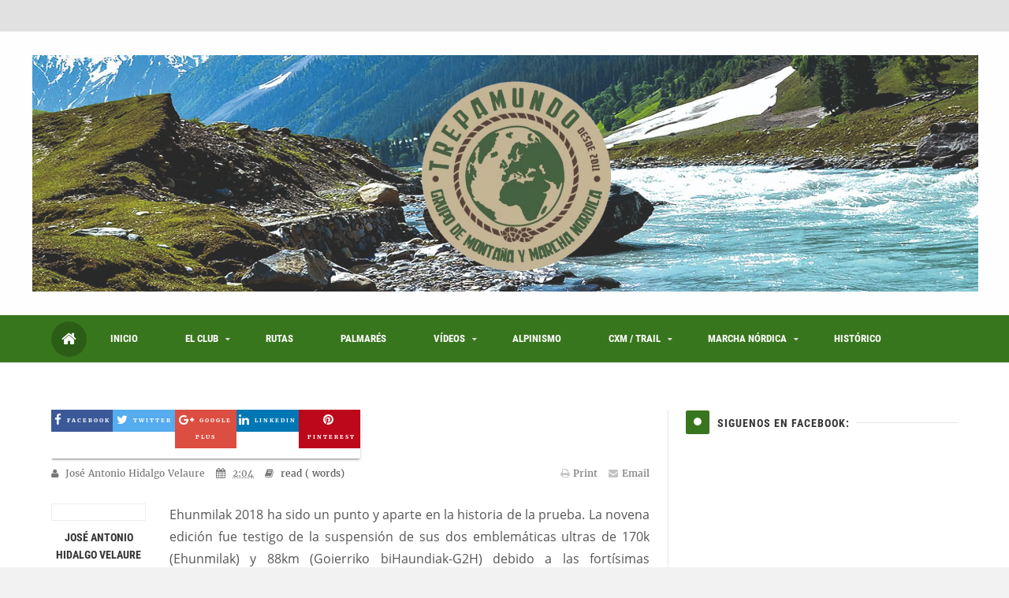

--- FILE ---
content_type: text/html; charset=UTF-8
request_url: https://www.gmtrepamundo.com/2018/01/presentacion-ley-de-senderos-santa-ana.html
body_size: 88642
content:
<!DOCTYPE html>
<html class='v3 no-js' dir='ltr' xmlns='http://www.w3.org/1999/xhtml' xmlns:b='http://www.google.com/2005/gml/b' xmlns:data='http://www.google.com/2005/gml/data' xmlns:expr='http://www.google.com/2005/gml/expr'>
<head>
<link href='https://www.blogger.com/static/v1/widgets/335934321-css_bundle_v2.css' rel='stylesheet' type='text/css'/>
<!-- Blogger main head data and meta -->
<meta content='text/html; charset=UTF-8' http-equiv='Content-Type'/>
<!-- Chrome, Firefox OS and Opera -->
<meta content='' name='theme-color'/>
<!-- Windows Phone -->
<meta content='' name='msapplication-navbutton-color'/>
<meta content='blogger' name='generator'/>
<link href='https://www.gmtrepamundo.com/favicon.ico' rel='icon' type='image/x-icon'/>
<link href='http://www.gmtrepamundo.com/2018/01/presentacion-ley-de-senderos-santa-ana.html' rel='canonical'/>
<link rel="alternate" type="application/atom+xml" title="GM y MN Trepamundo - Atom" href="https://www.gmtrepamundo.com/feeds/posts/default" />
<link rel="alternate" type="application/rss+xml" title="GM y MN Trepamundo - RSS" href="https://www.gmtrepamundo.com/feeds/posts/default?alt=rss" />
<link rel="service.post" type="application/atom+xml" title="GM y MN Trepamundo - Atom" href="https://www.blogger.com/feeds/1135968302357258432/posts/default" />

<link rel="alternate" type="application/atom+xml" title="GM y MN Trepamundo - Atom" href="https://www.gmtrepamundo.com/feeds/1043745828475226041/comments/default" />
<!--Can't find substitution for tag [blog.ieCssRetrofitLinks]-->
<link href='https://blogger.googleusercontent.com/img/b/R29vZ2xl/AVvXsEiJ4P5Ybp_asnmWAaiKWhmkD0O0VVvC8ewG_JtV3vf030nQFfFMwANSKmjwJsAuzi_SCmsZH2hhGWySxCX1ellcBz4EdIGGv6uDeKYaILE-9ELVjKSnFAIrnBBy8stezVFVJDC78O57yuAu/s640/27332458_438717569878176_601242419535076696_n.jpg' rel='image_src'/>
<meta content='http://www.gmtrepamundo.com/2018/01/presentacion-ley-de-senderos-santa-ana.html' property='og:url'/>
<meta content='PRESENTACIÓN LEY DE SENDEROS - SANTA ANA LA REAL 27/01/2018' property='og:title'/>
<meta content='    Organizado por el Ayuntamiento de Santa Ana la Real, Huelva con la colaboración de la Federación Andaluza de Montañismo (FAM), este próx...' property='og:description'/>
<meta content='https://blogger.googleusercontent.com/img/b/R29vZ2xl/AVvXsEiJ4P5Ybp_asnmWAaiKWhmkD0O0VVvC8ewG_JtV3vf030nQFfFMwANSKmjwJsAuzi_SCmsZH2hhGWySxCX1ellcBz4EdIGGv6uDeKYaILE-9ELVjKSnFAIrnBBy8stezVFVJDC78O57yuAu/w1200-h630-p-k-no-nu/27332458_438717569878176_601242419535076696_n.jpg' property='og:image'/>
<!-- Font Awesome -->
<script src='https://use.fontawesome.com/46955d7dac.js'></script>
<!-- Responsive meta tag ## Remove it to disable this feature -->
<meta content='width=device-width, initial-scale=1, maximum-scale=1' name='viewport'/>
<!-- Blog page title -->
<title>
PRESENTACIÓN LEY DE SENDEROS - SANTA ANA LA REAL 27/01/2018 - GM y MN Trepamundo
</title>
<!-- facebook open graph -->
<meta content='PRESENTACIÓN LEY DE SENDEROS - SANTA ANA LA REAL 27/01/2018' property='og:title'/>
<meta content='http://www.gmtrepamundo.com/2018/01/presentacion-ley-de-senderos-santa-ana.html' property='og:url'/>
<meta content='article' property='og:type'/>
<meta content='https://blogger.googleusercontent.com/img/b/R29vZ2xl/AVvXsEiJ4P5Ybp_asnmWAaiKWhmkD0O0VVvC8ewG_JtV3vf030nQFfFMwANSKmjwJsAuzi_SCmsZH2hhGWySxCX1ellcBz4EdIGGv6uDeKYaILE-9ELVjKSnFAIrnBBy8stezVFVJDC78O57yuAu/s640/27332458_438717569878176_601242419535076696_n.jpg' property='og:image'/>
<meta content='GM y MN Trepamundo' property='og:site_name'/>
<!-- twitter meta card -->
<meta content='https://www.gmtrepamundo.com/' name='twitter:domain'/>
<meta content='PRESENTACIÓN LEY DE SENDEROS - SANTA ANA LA REAL 27/01/2018' name='twitter:title'/>
<meta content='summary_large_image' name='twitter:card'/>
<meta content='https://blogger.googleusercontent.com/img/b/R29vZ2xl/AVvXsEiJ4P5Ybp_asnmWAaiKWhmkD0O0VVvC8ewG_JtV3vf030nQFfFMwANSKmjwJsAuzi_SCmsZH2hhGWySxCX1ellcBz4EdIGGv6uDeKYaILE-9ELVjKSnFAIrnBBy8stezVFVJDC78O57yuAu/s640/27332458_438717569878176_601242419535076696_n.jpg' name='twitter:image'/>
<meta content='PRESENTACIÓN LEY DE SENDEROS - SANTA ANA LA REAL 27/01/2018' name='twitter:title'/>
<!-- Facebook blog author ID -->
<meta content='100003794178963' property='fb:admins'/>
<!-- twitter card username meta -->
<meta content='@username' name='twitter:site'/>
<meta content='@username' name='twitter:creator'/>
<!-- Main theme css style -->
<style id='page-skin-1' type='text/css'><!--
/*
-----------------------------------------------
Name:      Fasel - Responsive Magazine/Blog Blogger Template
Designer:  6logs.com - Muhammad Abu 'l-Gharaniq
URL:       http://www.6logs.com/2016/07/fasel.html
Version:   Free - 1.0.0
----------------------------------------------- */
/* google fonts */
@font-face{font-family:'Merriweather';font-style:normal;font-weight:400;src:local(Merriweather),local(Merriweather-Regular),url(https://fonts.gstatic.com/s/merriweather/v11/RFda8w1V0eDZheqfcyQ4EK-j2U0lmluP9RWlSytm3ho.woff2) format("woff2");unicode-range:U+0460-052F,U+20B4,U+2DE0-2DFF,U+A640-A69F}
@font-face{font-family:'Merriweather';font-style:normal;font-weight:400;src:local(Merriweather),local(Merriweather-Regular),url(https://fonts.gstatic.com/s/merriweather/v11/RFda8w1V0eDZheqfcyQ4EJX5f-9o1vgP2EXwfjgl7AY.woff2) format("woff2");unicode-range:U+0400-045F,U+0490-0491,U+04B0-04B1,U+2116}
@font-face{font-family:'Merriweather';font-style:normal;font-weight:400;src:local(Merriweather),local(Merriweather-Regular),url(https://fonts.gstatic.com/s/merriweather/v11/RFda8w1V0eDZheqfcyQ4ED0LW-43aMEzIO6XUTLjad8.woff2) format("woff2");unicode-range:U+0100-024F,U+1E00-1EFF,U+20A0-20AB,U+20AD-20CF,U+2C60-2C7F,U+A720-A7FF}
@font-face{font-family:'Merriweather';font-style:normal;font-weight:400;src:local(Merriweather),local(Merriweather-Regular),url(https://fonts.gstatic.com/s/merriweather/v11/RFda8w1V0eDZheqfcyQ4EOgdm0LZdjqr5-oayXSOefg.woff2) format("woff2");unicode-range:U+0000-00FF,U+0131,U+0152-0153,U+02C6,U+02DA,U+02DC,U+2000-206F,U+2074,U+20AC,U+2212,U+2215,U+E0FF,U+EFFD,U+F000}
@font-face{font-family:'Merriweather';font-style:normal;font-weight:700;src:local('Merriweather Bold'),local(Merriweather-Bold),url(https://fonts.gstatic.com/s/merriweather/v11/ZvcMqxEwPfh2qDWBPxn6nrPaLDTSXeXFRL0dx0NiHII.woff2) format("woff2");unicode-range:U+0460-052F,U+20B4,U+2DE0-2DFF,U+A640-A69F}
@font-face{font-family:'Merriweather';font-style:normal;font-weight:700;src:local('Merriweather Bold'),local(Merriweather-Bold),url(https://fonts.gstatic.com/s/merriweather/v11/ZvcMqxEwPfh2qDWBPxn6ntkZ6ofoXFVR94fBb90XSvU.woff2) format("woff2");unicode-range:U+0400-045F,U+0490-0491,U+04B0-04B1,U+2116}
@font-face{font-family:'Merriweather';font-style:normal;font-weight:700;src:local('Merriweather Bold'),local(Merriweather-Bold),url(https://fonts.gstatic.com/s/merriweather/v11/ZvcMqxEwPfh2qDWBPxn6nuIaMZP5eRGvEWe_CNIU_oY.woff2) format("woff2");unicode-range:U+0100-024F,U+1E00-1EFF,U+20A0-20AB,U+20AD-20CF,U+2C60-2C7F,U+A720-A7FF}
@font-face{font-family:'Merriweather';font-style:normal;font-weight:700;src:local('Merriweather Bold'),local(Merriweather-Bold),url(https://fonts.gstatic.com/s/merriweather/v11/ZvcMqxEwPfh2qDWBPxn6nnNuWYKPzoeKl5tYj8yhly0.woff2) format("woff2");unicode-range:U+0000-00FF,U+0131,U+0152-0153,U+02C6,U+02DA,U+02DC,U+2000-206F,U+2074,U+20AC,U+2212,U+2215,U+E0FF,U+EFFD,U+F000}
@font-face{font-family:'Merriweather';font-style:italic;font-weight:400;src:local('Merriweather Italic'),local(Merriweather-Italic),url(https://fonts.gstatic.com/s/merriweather/v11/So5lHxHT37p2SS4-t60SlJX7FfjVuZf3W7tKvrYzIk8.woff2) format("woff2");unicode-range:U+0460-052F,U+20B4,U+2DE0-2DFF,U+A640-A69F}
@font-face{font-family:'Merriweather';font-style:italic;font-weight:400;src:local('Merriweather Italic'),local(Merriweather-Italic),url(https://fonts.gstatic.com/s/merriweather/v11/So5lHxHT37p2SS4-t60SlOb988d5RHZc66psPc8fYGQ.woff2) format("woff2");unicode-range:U+0400-045F,U+0490-0491,U+04B0-04B1,U+2116}
@font-face{font-family:'Merriweather';font-style:italic;font-weight:400;src:local('Merriweather Italic'),local(Merriweather-Italic),url(https://fonts.gstatic.com/s/merriweather/v11/So5lHxHT37p2SS4-t60SlMAbIeegqMtwkwn2ZHUR4Nk.woff2) format("woff2");unicode-range:U+0100-024F,U+1E00-1EFF,U+20A0-20AB,U+20AD-20CF,U+2C60-2C7F,U+A720-A7FF}
@font-face{font-family:'Merriweather';font-style:italic;font-weight:400;src:local('Merriweather Italic'),local(Merriweather-Italic),url(https://fonts.gstatic.com/s/merriweather/v11/So5lHxHT37p2SS4-t60SlBMBlNeli-0RcAdOFWWLdxQ.woff2) format("woff2");unicode-range:U+0000-00FF,U+0131,U+0152-0153,U+02C6,U+02DA,U+02DC,U+2000-206F,U+2074,U+20AC,U+2212,U+2215,U+E0FF,U+EFFD,U+F000}
@font-face{font-family:'Merriweather';font-style:italic;font-weight:700;src:local('Merriweather Bold Italic'),local(Merriweather-BoldItalic),url(https://fonts.gstatic.com/s/merriweather/v11/EYh7Vl4ywhowqULgRdYwIEVUTRPtBn3BSc_rW_ryx7U.woff2) format("woff2");unicode-range:U+0460-052F,U+20B4,U+2DE0-2DFF,U+A640-A69F}
@font-face{font-family:'Merriweather';font-style:italic;font-weight:700;src:local('Merriweather Bold Italic'),local(Merriweather-BoldItalic),url(https://fonts.gstatic.com/s/merriweather/v11/EYh7Vl4ywhowqULgRdYwIDaggPqPUlqZtH2DnDrcMQE.woff2) format("woff2");unicode-range:U+0400-045F,U+0490-0491,U+04B0-04B1,U+2116}
@font-face{font-family:'Merriweather';font-style:italic;font-weight:700;src:local('Merriweather Bold Italic'),local(Merriweather-BoldItalic),url(https://fonts.gstatic.com/s/merriweather/v11/EYh7Vl4ywhowqULgRdYwIOR3LJ09PnibSpWhv21tZ8w.woff2) format("woff2");unicode-range:U+0100-024F,U+1E00-1EFF,U+20A0-20AB,U+20AD-20CF,U+2C60-2C7F,U+A720-A7FF}
@font-face{font-family:'Merriweather';font-style:italic;font-weight:700;src:local('Merriweather Bold Italic'),local(Merriweather-BoldItalic),url(https://fonts.gstatic.com/s/merriweather/v11/EYh7Vl4ywhowqULgRdYwIEcqRxak6Wc5LUVz-l064SE.woff2) format("woff2");unicode-range:U+0000-00FF,U+0131,U+0152-0153,U+02C6,U+02DA,U+02DC,U+2000-206F,U+2074,U+20AC,U+2212,U+2215,U+E0FF,U+EFFD,U+F000}
@font-face{font-family:'Open Sans';font-style:normal;font-weight:400;src:local('Open Sans'),local(OpenSans),url(https://fonts.gstatic.com/s/opensans/v13/K88pR3goAWT7BTt32Z01mxJtnKITppOI_IvcXXDNrsc.woff2) format("woff2");unicode-range:U+0460-052F,U+20B4,U+2DE0-2DFF,U+A640-A69F}
@font-face{font-family:'Open Sans';font-style:normal;font-weight:400;src:local('Open Sans'),local(OpenSans),url(https://fonts.gstatic.com/s/opensans/v13/RjgO7rYTmqiVp7vzi-Q5URJtnKITppOI_IvcXXDNrsc.woff2) format("woff2");unicode-range:U+0400-045F,U+0490-0491,U+04B0-04B1,U+2116}
@font-face{font-family:'Open Sans';font-style:normal;font-weight:400;src:local('Open Sans'),local(OpenSans),url(https://fonts.gstatic.com/s/opensans/v13/LWCjsQkB6EMdfHrEVqA1KRJtnKITppOI_IvcXXDNrsc.woff2) format("woff2");unicode-range:U+1F00-1FFF}
@font-face{font-family:'Open Sans';font-style:normal;font-weight:400;src:local('Open Sans'),local(OpenSans),url(https://fonts.gstatic.com/s/opensans/v13/xozscpT2726on7jbcb_pAhJtnKITppOI_IvcXXDNrsc.woff2) format("woff2");unicode-range:U+0370-03FF}
@font-face{font-family:'Open Sans';font-style:normal;font-weight:400;src:local('Open Sans'),local(OpenSans),url(https://fonts.gstatic.com/s/opensans/v13/59ZRklaO5bWGqF5A9baEERJtnKITppOI_IvcXXDNrsc.woff2) format("woff2");unicode-range:U+0102-0103,U+1EA0-1EF9,U+20AB}
@font-face{font-family:'Open Sans';font-style:normal;font-weight:400;src:local('Open Sans'),local(OpenSans),url(https://fonts.gstatic.com/s/opensans/v13/u-WUoqrET9fUeobQW7jkRRJtnKITppOI_IvcXXDNrsc.woff2) format("woff2");unicode-range:U+0100-024F,U+1E00-1EFF,U+20A0-20AB,U+20AD-20CF,U+2C60-2C7F,U+A720-A7FF}
@font-face{font-family:'Open Sans';font-style:normal;font-weight:400;src:local('Open Sans'),local(OpenSans),url(https://fonts.gstatic.com/s/opensans/v13/cJZKeOuBrn4kERxqtaUH3VtXRa8TVwTICgirnJhmVJw.woff2) format("woff2");unicode-range:U+0000-00FF,U+0131,U+0152-0153,U+02C6,U+02DA,U+02DC,U+2000-206F,U+2074,U+20AC,U+2212,U+2215,U+E0FF,U+EFFD,U+F000}
@font-face{font-family:'Open Sans';font-style:normal;font-weight:700;src:local('Open Sans Bold'),local(OpenSans-Bold),url(https://fonts.gstatic.com/s/opensans/v13/k3k702ZOKiLJc3WVjuplzK-j2U0lmluP9RWlSytm3ho.woff2) format("woff2");unicode-range:U+0460-052F,U+20B4,U+2DE0-2DFF,U+A640-A69F}
@font-face{font-family:'Open Sans';font-style:normal;font-weight:700;src:local('Open Sans Bold'),local(OpenSans-Bold),url(https://fonts.gstatic.com/s/opensans/v13/k3k702ZOKiLJc3WVjuplzJX5f-9o1vgP2EXwfjgl7AY.woff2) format("woff2");unicode-range:U+0400-045F,U+0490-0491,U+04B0-04B1,U+2116}
@font-face{font-family:'Open Sans';font-style:normal;font-weight:700;src:local('Open Sans Bold'),local(OpenSans-Bold),url(https://fonts.gstatic.com/s/opensans/v13/k3k702ZOKiLJc3WVjuplzBWV49_lSm1NYrwo-zkhivY.woff2) format("woff2");unicode-range:U+1F00-1FFF}
@font-face{font-family:'Open Sans';font-style:normal;font-weight:700;src:local('Open Sans Bold'),local(OpenSans-Bold),url(https://fonts.gstatic.com/s/opensans/v13/k3k702ZOKiLJc3WVjuplzKaRobkAwv3vxw3jMhVENGA.woff2) format("woff2");unicode-range:U+0370-03FF}
@font-face{font-family:'Open Sans';font-style:normal;font-weight:700;src:local('Open Sans Bold'),local(OpenSans-Bold),url(https://fonts.gstatic.com/s/opensans/v13/k3k702ZOKiLJc3WVjuplzP8zf_FOSsgRmwsS7Aa9k2w.woff2) format("woff2");unicode-range:U+0102-0103,U+1EA0-1EF9,U+20AB}
@font-face{font-family:'Open Sans';font-style:normal;font-weight:700;src:local('Open Sans Bold'),local(OpenSans-Bold),url(https://fonts.gstatic.com/s/opensans/v13/k3k702ZOKiLJc3WVjuplzD0LW-43aMEzIO6XUTLjad8.woff2) format("woff2");unicode-range:U+0100-024F,U+1E00-1EFF,U+20A0-20AB,U+20AD-20CF,U+2C60-2C7F,U+A720-A7FF}
@font-face{font-family:'Open Sans';font-style:normal;font-weight:700;src:local('Open Sans Bold'),local(OpenSans-Bold),url(https://fonts.gstatic.com/s/opensans/v13/k3k702ZOKiLJc3WVjuplzOgdm0LZdjqr5-oayXSOefg.woff2) format("woff2");unicode-range:U+0000-00FF,U+0131,U+0152-0153,U+02C6,U+02DA,U+02DC,U+2000-206F,U+2074,U+20AC,U+2212,U+2215,U+E0FF,U+EFFD,U+F000}
@font-face{font-family:'Open Sans';font-style:italic;font-weight:400;src:local('Open Sans Italic'),local(OpenSans-Italic),url(https://fonts.gstatic.com/s/opensans/v13/xjAJXh38I15wypJXxuGMBjTOQ_MqJVwkKsUn0wKzc2I.woff2) format("woff2");unicode-range:U+0460-052F,U+20B4,U+2DE0-2DFF,U+A640-A69F}
@font-face{font-family:'Open Sans';font-style:italic;font-weight:400;src:local('Open Sans Italic'),local(OpenSans-Italic),url(https://fonts.gstatic.com/s/opensans/v13/xjAJXh38I15wypJXxuGMBjUj_cnvWIuuBMVgbX098Mw.woff2) format("woff2");unicode-range:U+0400-045F,U+0490-0491,U+04B0-04B1,U+2116}
@font-face{font-family:'Open Sans';font-style:italic;font-weight:400;src:local('Open Sans Italic'),local(OpenSans-Italic),url(https://fonts.gstatic.com/s/opensans/v13/xjAJXh38I15wypJXxuGMBkbcKLIaa1LC45dFaAfauRA.woff2) format("woff2");unicode-range:U+1F00-1FFF}
@font-face{font-family:'Open Sans';font-style:italic;font-weight:400;src:local('Open Sans Italic'),local(OpenSans-Italic),url(https://fonts.gstatic.com/s/opensans/v13/xjAJXh38I15wypJXxuGMBmo_sUJ8uO4YLWRInS22T3Y.woff2) format("woff2");unicode-range:U+0370-03FF}
@font-face{font-family:'Open Sans';font-style:italic;font-weight:400;src:local('Open Sans Italic'),local(OpenSans-Italic),url(https://fonts.gstatic.com/s/opensans/v13/xjAJXh38I15wypJXxuGMBr6up8jxqWt8HVA3mDhkV_0.woff2) format("woff2");unicode-range:U+0102-0103,U+1EA0-1EF9,U+20AB}
@font-face{font-family:'Open Sans';font-style:italic;font-weight:400;src:local('Open Sans Italic'),local(OpenSans-Italic),url(https://fonts.gstatic.com/s/opensans/v13/xjAJXh38I15wypJXxuGMBiYE0-AqJ3nfInTTiDXDjU4.woff2) format("woff2");unicode-range:U+0100-024F,U+1E00-1EFF,U+20A0-20AB,U+20AD-20CF,U+2C60-2C7F,U+A720-A7FF}
@font-face{font-family:'Open Sans';font-style:italic;font-weight:400;src:local('Open Sans Italic'),local(OpenSans-Italic),url(https://fonts.gstatic.com/s/opensans/v13/xjAJXh38I15wypJXxuGMBo4P5ICox8Kq3LLUNMylGO4.woff2) format("woff2");unicode-range:U+0000-00FF,U+0131,U+0152-0153,U+02C6,U+02DA,U+02DC,U+2000-206F,U+2074,U+20AC,U+2212,U+2215,U+E0FF,U+EFFD,U+F000}
@font-face{font-family:'Open Sans';font-style:italic;font-weight:700;src:local('Open Sans Bold Italic'),local(OpenSans-BoldItalic),url(https://fonts.gstatic.com/s/opensans/v13/PRmiXeptR36kaC0GEAetxp6iIh_FvlUHQwED9Yt5Kbw.woff2) format("woff2");unicode-range:U+0460-052F,U+20B4,U+2DE0-2DFF,U+A640-A69F}
@font-face{font-family:'Open Sans';font-style:italic;font-weight:700;src:local('Open Sans Bold Italic'),local(OpenSans-BoldItalic),url(https://fonts.gstatic.com/s/opensans/v13/PRmiXeptR36kaC0GEAetxi_vZmeiCMnoWNN9rHBYaTc.woff2) format("woff2");unicode-range:U+0400-045F,U+0490-0491,U+04B0-04B1,U+2116}
@font-face{font-family:'Open Sans';font-style:italic;font-weight:700;src:local('Open Sans Bold Italic'),local(OpenSans-BoldItalic),url(https://fonts.gstatic.com/s/opensans/v13/PRmiXeptR36kaC0GEAetxiFaMxiho_5XQnyRZzQsrZs.woff2) format("woff2");unicode-range:U+1F00-1FFF}
@font-face{font-family:'Open Sans';font-style:italic;font-weight:700;src:local('Open Sans Bold Italic'),local(OpenSans-BoldItalic),url(https://fonts.gstatic.com/s/opensans/v13/PRmiXeptR36kaC0GEAetxgalQocB-__pDVGhF3uS2Ks.woff2) format("woff2");unicode-range:U+0370-03FF}
@font-face{font-family:'Open Sans';font-style:italic;font-weight:700;src:local('Open Sans Bold Italic'),local(OpenSans-BoldItalic),url(https://fonts.gstatic.com/s/opensans/v13/PRmiXeptR36kaC0GEAetxmhQUTDJGru-0vvUpABgH8I.woff2) format("woff2");unicode-range:U+0102-0103,U+1EA0-1EF9,U+20AB}
@font-face{font-family:'Open Sans';font-style:italic;font-weight:700;src:local('Open Sans Bold Italic'),local(OpenSans-BoldItalic),url(https://fonts.gstatic.com/s/opensans/v13/PRmiXeptR36kaC0GEAetxujkDdvhIIFj_YMdgqpnSB0.woff2) format("woff2");unicode-range:U+0100-024F,U+1E00-1EFF,U+20A0-20AB,U+20AD-20CF,U+2C60-2C7F,U+A720-A7FF}
@font-face{font-family:'Open Sans';font-style:italic;font-weight:700;src:local('Open Sans Bold Italic'),local(OpenSans-BoldItalic),url(https://fonts.gstatic.com/s/opensans/v13/PRmiXeptR36kaC0GEAetxolIZu-HDpmDIZMigmsroc4.woff2) format("woff2");unicode-range:U+0000-00FF,U+0131,U+0152-0153,U+02C6,U+02DA,U+02DC,U+2000-206F,U+2074,U+20AC,U+2212,U+2215,U+E0FF,U+EFFD,U+F000}
@font-face{font-family:'Roboto Condensed';font-style:normal;font-weight:700;src:local('Roboto Condensed Bold'),local(RobotoCondensed-Bold),url(https://fonts.gstatic.com/s/robotocondensed/v13/b9QBgL0iMZfDSpmcXcE8nDW5FUgIgejJvrHuLWqrSMw.woff2) format("woff2");unicode-range:U+0460-052F,U+20B4,U+2DE0-2DFF,U+A640-A69F}
@font-face{font-family:'Roboto Condensed';font-style:normal;font-weight:700;src:local('Roboto Condensed Bold'),local(RobotoCondensed-Bold),url(https://fonts.gstatic.com/s/robotocondensed/v13/b9QBgL0iMZfDSpmcXcE8nA30BZHTGu2N_DqssQcMQNQ.woff2) format("woff2");unicode-range:U+0400-045F,U+0490-0491,U+04B0-04B1,U+2116}
@font-face{font-family:'Roboto Condensed';font-style:normal;font-weight:700;src:local('Roboto Condensed Bold'),local(RobotoCondensed-Bold),url(https://fonts.gstatic.com/s/robotocondensed/v13/b9QBgL0iMZfDSpmcXcE8nPDoBG10JtAX-GAwn6iwU1Y.woff2) format("woff2");unicode-range:U+1F00-1FFF}
@font-face{font-family:'Roboto Condensed';font-style:normal;font-weight:700;src:local('Roboto Condensed Bold'),local(RobotoCondensed-Bold),url(https://fonts.gstatic.com/s/robotocondensed/v13/b9QBgL0iMZfDSpmcXcE8nGhQuge17febRYSUkWKdLWA.woff2) format("woff2");unicode-range:U+0370-03FF}
@font-face{font-family:'Roboto Condensed';font-style:normal;font-weight:700;src:local('Roboto Condensed Bold'),local(RobotoCondensed-Bold),url(https://fonts.gstatic.com/s/robotocondensed/v13/b9QBgL0iMZfDSpmcXcE8nBBtmDLrZTTOm3p1EhiGCXc.woff2) format("woff2");unicode-range:U+0102-0103,U+1EA0-1EF9,U+20AB}
@font-face{font-family:'Roboto Condensed';font-style:normal;font-weight:700;src:local('Roboto Condensed Bold'),local(RobotoCondensed-Bold),url(https://fonts.gstatic.com/s/robotocondensed/v13/b9QBgL0iMZfDSpmcXcE8nEV356qNqHCUb41pS3zqMSE.woff2) format("woff2");unicode-range:U+0100-024F,U+1E00-1EFF,U+20A0-20AB,U+20AD-20CF,U+2C60-2C7F,U+A720-A7FF}
@font-face{font-family:'Roboto Condensed';font-style:normal;font-weight:700;src:local('Roboto Condensed Bold'),local(RobotoCondensed-Bold),url(https://fonts.gstatic.com/s/robotocondensed/v13/b9QBgL0iMZfDSpmcXcE8nHm2hrkyco9jQ3NKMXpgOBg.woff2) format("woff2");unicode-range:U+0000-00FF,U+0131,U+0152-0153,U+02C6,U+02DA,U+02DC,U+2000-206F,U+2074,U+20AC,U+2212,U+2215,U+E0FF,U+EFFD,U+F000}
@font-face{font-family:'Yanone Kaffeesatz';font-style:normal;font-weight:700;src:local('Yanone Kaffeesatz Bold'),local(YanoneKaffeesatz-Bold),url(https://fonts.gstatic.com/s/yanonekaffeesatz/v7/We_iSDqttE3etzfdfhuPRcccuzE5yCkGgbLL57XEJls.woff2) format("woff2");unicode-range:U+0100-024F,U+1E00-1EFF,U+20A0-20AB,U+20AD-20CF,U+2C60-2C7F,U+A720-A7FF}
@font-face{font-family:'Yanone Kaffeesatz';font-style:normal;font-weight:700;src:local('Yanone Kaffeesatz Bold'),local(YanoneKaffeesatz-Bold),url(https://fonts.gstatic.com/s/yanonekaffeesatz/v7/We_iSDqttE3etzfdfhuPRfZL2QQ6ZygscP6wIFo8mp8.woff2) format("woff2");unicode-range:U+0000-00FF,U+0131,U+0152-0153,U+02C6,U+02DA,U+02DC,U+2000-206F,U+2074,U+20AC,U+2212,U+2215,U+E0FF,U+EFFD,U+F000}
/*=====================================
= Main Template css
=====================================*/
*{outline:0;-webkit-box-sizing:border-box;-moz-box-sizing:border-box;box-sizing:border-box}
a,abbr,acronym,address,applet,b,big,blockquote,body,caption,center,cite,code,dd,del,dfn,div,dl,dt,em,fieldset,font,form,h1,h2,h3,h4,h5,h6,html,i,iframe,img,ins,kbd,label,legend,li,object,ol,p,pre,q,s,samp,small,span,strike,strong,sub,sup,table,tbody,td,tfoot,th,thead,tr,tt,u,ul,var{border:0;outline:0;vertical-align:baseline;background:0 0}
ins{text-decoration:underline}
del{text-decoration:line-through}
blockquote{padding:10px;color:#999;font-style:italic;font-size:15px;line-height:27px;border-left:5px solid #EEE;padding-left:40px;margin-left:0}
caption,th{text-align:center}
img{border:none;position:relative}
a,a:visited{text-decoration:none;font-weight:400}
a{color:#333333;transition:color .4s ease-out}
a:hover{color:#DD2F2F}
q:after,q:before{content:''}
abbr,acronym{border:0}
.clear{clear:both}
.section,.widget,.widget ul{margin:0;padding:0}
::-moz-selection{background-color:#38761d;color:#fff}
::selection{background-color:#38761d;color:#fff}
.blog-feeds,.post-feeds,.quickedit{display:none}
.status-msg-border{display:none}
.status-msg-body{position:relative;padding:0}
.status-msg-wrap{width:100%;background-color:#FFF;padding:30px 0;font-size:120%;margin-top:0}
.status-msg-wrap a{display:none}
p{font-weight:400}
.menu li a,.post-home .author-info a,.sidebar .widget h2,.footer .widget h2,.loadmore a,.loadmore span,#clock,.post-labels a,.jump-link a,.slider-layout #slider .recent-title a,.popshow,.box-title h2 a,.item .post-share a,#copyrights,.author-info h4{font-family:Roboto Condensed}
h,h1,h2,h3,h4,h5,h6,.PopularPosts .item-title a{font-family:Roboto Condensed}
.post-body h1,.post-body h2,.post-body h3,.post-body h4{color:#333;margin-bottom:18px}
.post-body h2{font-size:30px;line-height:40px}
.post-body h3{font-size:25px;line-height:35px}
.post-body h4{font-size:20px;line-height:30px}
.post-body ul {padding-left:40px}
body{background-color:#F2F2F2;line-height:25px;color:#555;margin:0;padding:0;font:normal normal 14px Merriweather;overflow-x:hidden}
#pages-wrapper{background:#fff}
.row{max-width:1150px;margin:0 auto}
.wrapper{position:relative}
.sideshad{-webkit-box-shadow:0 0 23px 2px rgba(0,0,0,0.25);-moz-box-shadow:0 0 23px 2px rgba(0,0,0,0.25);box-shadow:0 0 23px 2px rgba(0,0,0,0.25)}
.content-wrapper{overflow:hidden;margin:0 auto;position:relative;background:#fff;padding:60px 0}
.inside-content{overflow:hidden;position:relative}
.main-wrapper{width:66%}
.sidebar-wrapper{width:30%}
.blogline{position:absolute;width:1px;height:100%;background:#E7E7E7}
/*=====================================
= Header css
=====================================*/
.top-header{background-color:#E1E1E1;height:40px}
.top-header-content{position:relative}
.news-label span,.news .Label h2{display:none}
.news-title{margin-top:8px}
.news-title h2{margin-top:0;display:inline-block;float:left;position:relative;margin-right:25px;color:#fff;font-size:10px;line-height:12px;font-weight:700;text-transform:uppercase;padding:6px 14px;padding-right:17px;background:#38761d;-webkit-border-radius:4px;-moz-border-radius:4px;-o-border-radius:4px;border-radius:4px}
.news-title h2:after{content:'';position:absolute;width:18px;height:18px;background-color:#38761d;-webkit-border-radius:5px;-moz-border-radius:5px;-o-border-radius:5px;border-radius:5px;-webkit-transform:rotate(45deg);-moz-transform:rotate(45deg);-ms-transform:rotate(45deg);-o-transform:rotate(45deg);transform:rotate(45deg);top:3px;right:-7px}
.news{height:40px;overflow:hidden}
.news ul{position:relative}
.news li{list-style:none;display:block;padding:0;height:40px}
.news .recent-date{font-size:10px;display:table-cell;vertical-align:middle;padding:0 15px;height:40px;color:#6A6A6A}
.news .recent-title{font-size:13px;display:table-cell;vertical-align:middle;height:40px}
.news .recent-title a{color:#333}
.top-menu li{list-style:none;padding:0}
.top-menu li a{line-height:40px;color:#333;font-weight:700;text-transform:uppercase;letter-spacing:1px;font-size:8px}
.top-menu li a:hover{color:#38761d}
.top-menu{position:absolute;top:0}
.header-wrapper{background-color:#FEFEFE;color:#484848}
.header img{width:auto;height:90px}
.header-widget-wrapper,.header-ad-wrapper{display:table-cell;vertical-align:middle}
.inside-header{display:table;width:100%;padding:30px 0}
.header-ad-wrapper{width:728px;height:90px}
.header-ad .widget{line-height:0}
.Header h1{color:#201F1F;line-height:1;font-size:55px;font-family:'Yanone Kaffeesatz',sans-serif;padding:0}
.Header h1 a{color:#201F1F;font-weight:700}
.Header .description{font-size:10px;margin-bottom:0}
.slicknav_menu{background:#38761d;overflow:hidden}
.menu li.home-icon:hover a:hover{color:#38761d;background:#FFF}
.menu li.home-icon:hover a{color:#FFF}
.menu li.home-icon a{background-color:rgba(0,0,0,0.21);color:#fff;font-size:20px;line-height:45px;height:45px;width:45px;text-align:center;padding:0;margin-top:8px;border-radius:50%}
.home-icon{height:60px}
.menu-icons ul li{list-style:none;display:inline-block;font-size:12px;line-height:30px}
.menu-icons{text-align:center;height:30px;padding:0 10px}
.menu-icons ul li a{color:#FFF;padding:0 10px;font-size:inherit;letter-spacing:0;text-transform:none}
.menu-icons ul li a:hover{color:#E2E2E2}
.search-button{float:right;height:60px;line-height:60px;width:50px;text-align:center;background:rgba(0,0,0,0.21)}
.search-button a{display:block;color:#FFF}
.search-button a:hover{color:#38761d;background-color:#FFF}
.search-box-overlay.search-box-overlay-show{visibility:visible;opacity:1}
.search-box-overlay{width:100%;height:100%;position:fixed;top:0;left:0;opacity:0;visibility:hidden;z-index:999999;-webkit-transform:translateZ(0);-ms-transform:translateZ(0);transform:translateZ(0);background-color:rgba(0,0,0,.94);text-align:center;-webkit-transition:all ease-in-out .25s;-moz-transition:all ease-in-out .25s;-ms-transition:all ease-in-out .25s;-o-transition:all ease-in-out .25s;transition:all ease-in-out .25s}
.search-box-close{position:absolute;right:50px;top:70px;font-size:22px;-webkit-transition:transform ease-out .2s;-moz-transition:transform ease-out .2s;-ms-transition:transform ease-out .2s;-o-transition:transform ease-out .2s;transition:transform ease-out .2s;transform:rotate(0deg);color:#FFF}
.search-box-close:hover{transform:rotate(90deg);color:#FFF}
.search-box-wrapper p{font-size:14px;margin-bottom:40px;color:#fff;letter-spacing:2px;text-transform:uppercase}
input.search-input{width:800px;background-color:transparent;-webkit-box-shadow:0 3px 0 0 rgba(255,255,255,.1);-moz-box-shadow:0 3px 0 0 rgba(255,255,255,.1);box-shadow:0 3px 0 0 rgba(255,255,255,.1);border:0;text-align:center;font-size:35px;padding:20px;color:#fff;-webkit-transition:all .3s ease-out;-moz-transition:all .3s ease-out;-ms-transition:all .3s ease-out;-o-transition:all .3s ease-out;transition:all .3s ease-out}
.search-box-wrapper .fa-search{font-size:25px;position:absolute;right:15px;top:30px;color:#fff;color:rgba(255,255,255,.2);-webkit-transition:all .2s ease-out;-moz-transition:all .2s ease-out;-ms-transition:all .2s ease-out;-o-transition:all .2s ease-out;transition:all .2s ease-out}
.search-box-wrapper form{position:relative}
.search-box-wrapper{display:inline-block;max-width:1000px;vertical-align:middle;text-align:center;font-size:18px;-webkit-transform:scale(0.9);-moz-transform:scale(0.9);-ms-transform:scale(0.9);-o-transform:scale(0.9);transform:scale(0.9);ms-transform:scale(0.9);opacity:0;visibility:hidden;-webkit-transition:all ease-in-out .3s;-moz-transition:all ease-in-out .3s;-ms-transition:all ease-in-out .3s;-o-transition:all ease-in-out .3s;transition:all ease-in-out .3s}
.search-box-overlay-show .search-box-wrapper{opacity:1;visibility:visible;-webkit-transform:scale(1);-moz-transform:scale(1);-ms-transform:scale(1);-o-transform:scale(1);transform:scale(1);ms-transform:scale(1)}
.search-box-wrapper input[type="submit"]{position:absolute;width:100px;height:100%;background-color:transparent;border:0;right:0;top:0;cursor:pointer;-webkit-appearance:button}
.search-box-overlay:before{content:'';display:inline-block;height:100%;vertical-align:middle;margin-right:-.25em}
input.search-input:focus{-webkit-box-shadow:0 3px 0 0 rgba(255,255,255,.2);-moz-box-shadow:0 3px 0 0 rgba(255,255,255,.2);box-shadow:0 3px 0 0 rgba(255,255,255,.2)}
.search-box-wrapper .fa-search:hover{color:rgba(255,255,255,.3)}
.menu-side{float:right;height:60px;border-left:1px solid rgba(0,0,0,0.07)}
.menu-date{text-transform:uppercase;font-size:9px;text-align:center;letter-spacing:1px;color:#fff;line-height:30px;padding:0 10px;height:30px;border-bottom:1px solid rgba(0,0,0,0.07)}
.menu{height:60px;position:relative;z-index:99;background:#38761d}
.menu li{display:inline-block;line-height:60px;padding:0}
.menu li a{display:block;padding:0 30px;color:#fff;text-transform:uppercase;font-size:13px}
.menu li ul{margin-top:25px;transition:all .3s ease;-webkit-transition:all .3s ease;-moz-transition:all 1s ease;-o-transition:all 1s ease;opacity:0;visibility:hidden;position:absolute;z-index:3;max-width:200px;width:100%;-webkit-box-shadow:0 0 10px 0 rgba(0,0,0,0.15);-moz-box-shadow:0 0 10px 0 rgba(0,0,0,0.15);box-shadow:0 0 10px 0 rgba(0,0,0,0.15)}
.menu li:hover a{color:#DDD}
.menu li ul li{display:block;line-height:40px}
.menu li ul li a{background-color:#FFF;text-transform:none;letter-spacing:0;font-size:12px;font-weight:400;color:#555}
.menu li:hover ul li a{color:#555}
.menu li:hover ul li a:hover{background-color:#38761d;color:#FFF}
#nav ul,#nav li ul li{float:none}
.hasub:after{content:'\f0d7';font-family:fontawesome;line-height:0;position:relative;top:-30px;font-size:10px;color:#DDD}
.menu li ul li:last-child a{border-bottom:0}
.hasub2{position:relative}
li.hasub2:after{content:'\f0da';font-family:fontawesome;position:absolute;top:0;color:#555;font-size:11px}
li.hasub2:hover:after{color:#fff}
.menu li:hover ul ul{margin-top:25px;transition:all .3s ease;-webkit-transition:all .3s ease;-moz-transition:all 1s ease;-o-transition:all 1s ease;opacity:0;visibility:hidden}
.menu li ul ul{top:0}
.menu li ul li:hover ul{margin-top:0;opacity:1;visibility:visible}
.megaContent{margin-top:25px;transition:all .3s ease;-webkit-transition:all .3s ease;-moz-transition:all 1s ease;-o-transition:all 1s ease;opacity:0;visibility:hidden;width:100%;height:100px;position:absolute;z-index:3;background-color:#fff;color:#FFF;-webkit-box-shadow:0 0 10px 0 rgba(0,0,0,0.15);-moz-box-shadow:0 0 10px 0 rgba(0,0,0,0.15);box-shadow:0 0 10px 0 rgba(0,0,0,0.15)}
.menu li:hover ul{margin-top:0;opacity:1;visibility:visible}
.menu li:hover .megaContent{margin-top:0;opacity:1;visibility:visible}
/*=====================================
= Sidebar
=====================================*/
.sidebar .widget h2{color:#333;font-size:14px;margin-bottom:30px;text-transform:uppercase;letter-spacing:1px;padding-left:40px;position:relative}
.sidebar .widget h2:before{font-family:'FontAwesome';content:'\f111';width:30px;text-align:center;font-size:11px;position:absolute;background-color:#38761d;color:#FFF;border-radius:2px;height:30px;line-height:30px;top:-7px;left:0;z-index:8}
.sidebar .widget h2:after{content:'';background-color:#E7E7E7;height:1px;width:100%;position:absolute;top:50%;margin-top:-1px;margin-left:8px}
.sidebar .Label.widget h2:before{content:'\f02c'}
.sidebar .PopularPosts.widget h2:before{content:'\f0e7';background-color:#4A6674}
.sidebar .FollowByEmail.widget h2:before{content:'\f003';background-color:#2D2D2D}
.sidebar .weatherwidget.widget h2:before{content:'\f0c2';background-color:#87CEEB}
.sidebar .FeaturedPost.widget h2:before{content:'\f02e';background-color:#00B488}
.sidebar .widget{overflow:hidden;margin-bottom:40px;padding-top:7.5px}
/*=====================================
= Posts
=====================================*/
.box-title{margin-bottom:20px;height:30px;line-height:30px}
.box-title h2 a{font-size:15px;color:#FFF;display:block;padding:0 20px;background-color:#737373;line-height:30px}
.box-title h2{display:inline-block;margin:0}
.box-title h2 a:hover{color:#FFF;background-color:#DD2F2F}
.box-title:after{content:'';height:1px;width:100%;display:block;background-color:#E4E4E4;margin-top:-15px}
span.tagtext{font-size:11px;font-weight:700;letter-spacing:2px;color:#666;margin-right:10px}
.item .post-labels{display:block}
.item .post-labels a{background-color:#9D9D9D;color:#FFF;text-transform:uppercase;padding:2px 25px;font-size:11px;display:inline-block;text-align:center}
.item .post-labels a:hover{background-color:#38761d;color:#FFF}
.underpost{border-top:1px solid #E7E7E7;padding-top:30px}
.parallax-image .post-buttons{display:none}
.post-buttons{float:right}
.post-buttons a,.post-buttons a .fa{color:#C2C2C2}
.post-buttons a .fa{margin-right:5px}
.post-buttons a{margin-left:10px}
.post-buttons a:hover,.post-buttons a:hover .fa{color:#555}
.item .post-meta{font-size:12px}
.item .post .post-meta{margin-bottom:30px}
.post-meta abbr{border-bottom:0!important}
.authorBox{overflow:hidden;border-bottom:1px solid #E7E7E7;padding-bottom:30px;margin-bottom:30px}
.authorBox .author-img{width:130px;height:130px;border-radius:50%;float:left;overflow:hidden}
.authorBox .author-img .img{background-repeat:no-repeat;background-position:50% 50%;background-size:cover;display:block;width:100%;height:100%}
.authorBox .author-info{color:#555;padding:15px 25px}
.authorBox .author-info h4{margin-bottom:10px;font-size:20px;color:#333}
.authorBox .author-soc{margin-top:10px}
.authorBox .author-soc a{font-size:13px;color:#111}
.authorBox .author-bio{font-size:12px;line-height:21px}
.author-short img{max-width:100%;width:100%;height:auto;border-radius:0;display:block;margin:0 auto;margin-bottom:10px;background-color:#FFF;border:1px solid #EEE;padding:10px}
.author-short{text-align:center;max-width:120px;float:right}
.author-short .post-author{text-transform:uppercase;font-weight:700;font-family:Roboto Condensed}
.post-wrapper{overflow:hidden}
.share-buttons{overflow:hidden}
.share-buttons a{background-color:#555;color:#FFF;width:20%;float:left;display:block;text-align:center;padding:5px 0;font-size:15px;text-transform:uppercase;letter-spacing:2px;font-weight:700;margin-bottom:5px}
.share-buttons a span{font-size:7px;vertical-align:middle;margin-left:5px}
.share-buttons a:hover{background-color:#111}
.share-buttons .facebook{background-color:#3b5998}
.share-buttons .twitter{background-color:#55acee}
.share-buttons .google-plus{background-color:#dc4e41}
.share-buttons .linkedin{background-color:#0077b5}
.share-buttons .pinterest{background-color:#bd081c}
.related-title{background-color:#FFF;padding:15px;margin-top:-40px;margin-left:15px;position:relative;margin-bottom:0;padding-bottom:0}
.related-item a h3:hover{color:#38761d}
.related-posts{border-top:1px solid #E7E7E7;padding-top:30px;margin-bottom:30px}
li.related-item{display:inline-block;vertical-align:top;width:33.3333333%;list-style:none;padding:10px}
.related_img{display:block;width:100%;height:120px;-webkit-background-size:cover;background-size:cover;background-repeat:no-repeat;background-position:center;position:relative;margin-bottom:15px}
.related-posts ul{margin:-10px;overflow:hidden}
.related-posts h2{font-size:14px;margin-bottom:30px;text-transform:uppercase;letter-spacing:1px;padding-left:40px;color:#222;position:relative}
.related-posts h2:before{font-family:'FontAwesome';content:'\f087';width:30px;text-align:center;font-size:11px;position:absolute;background-color:#DD2F2F;color:#FFF;border-radius:2px;height:30px;line-height:30px;top:-7px;left:0;z-index:8}
.bt-margin{margin-bottom:30px}
.post-pager{overflow:hidden}
.pager-link{position:relative;width:49%;height:110px;background-color:#F6F6F6}
.pager-link:hover{background-color:#38761d}
.pager-link.prev{float:left}
.post-pager .next{text-align:right;float:right}
.post-pager .img{width:110px;height:110px;background-size:cover;background-repeat:no-repeat;background-position:50% 50%;position:absolute;top:0}
.pager-link:hover .img{opacity:.3}
.post-pager a{display:block;width:100%;height:110px}
.post-pager h3{display:inline-block;color:#333;line-height:23px;font-size:17px}
.post-pager .prev h3{margin-left:130px;margin-right:20px}
.post-pager .next h3{margin-right:130px;margin-left:20px}
.post-pager .fa{line-height:110px;font-size:40px;vertical-align:middle;position:absolute;z-index:9;opacity:0}
.post-pager .pager-link:hover h3,.post-pager .post-link:hover .fa{color:#FFF}
.pager-link:hover .fa{opacity:1;color:#FFF}
.post-pager .prev .img{left:0}
.post-pager .next .img{right:0}
.post-pager .prev .fa{left:35px}
.post-pager .next .fa{right:35px}
.item .post-footer{overflow:hidden;position:relative;float:left;width:120px;text-align:center;position:absolute!important;margin-top:0!important}
.item .post-share{position:relative;top:0}
.item .post-share a{color:#555;background-color:#EEE;border-radius:5px;font-size:16px;width:100%;height:50px;line-height:50px;margin-bottom:10px}
.disqus-blogger-comment-link{display:none}
.post-share{overflow:hidden;text-align:center;position:absolute;top:-60px;right:15px;-webkit-transition:all .3s ease-in-out;-o-transition:all .3s ease-in-out;-ms-transition:all .3s ease-in-out;transition:all .3s ease-in-out}
.post-home:hover .post-share{top:15px}
.post-share a{height:35px;width:35px;line-height:35px;display:inline-block;color:#FFF;border-radius:50%}
.post-share a:hover{background-color:#38761d;color:#FFF}
.post-share .fa{transition:all 0 ease;-webkit-transition:all 0 ease;-moz-transition:all 0 ease;-o-transition:all 0 ease;line-height:35px}
.item #blog-pager{display:none}
.item .post{overflow:hidden;margin-top:0}
.featured-contents h3{margin-top:0}
.item .post-title{font-size:3em;line-height:1.4em;font-weight:700;margin-bottom:15px;color:#222;padding-top:0;margin-top:0}
.item .page-title-content h1{font-size:3.45em;line-height:1.2em;font-weight:700;letter-spacing:-1px;margin-bottom:20px;color:#fff}
.label-info{background:#FAFAFA;padding:20px 15px;color:#555;margin-bottom:30px;text-transform:uppercase;display:block;text-align:center;width:100%;border-radius:5px}
.label-info .breadcum{float:right}
.label-info .breadcum li{list-style:none;display:inline-block;font-size:9px}
.breadcum li a{padding:0 5px;text-transform:uppercase}
.label-info h1{float:left;font-size:15px;padding:0}
.label-info{overflow:hidden}
.post-body{line-height:27px;font-size:16px}
.item .post-body{line-height:28px;font-size:16px;color:#555;font-family:'Open Sans',sans-serif;float:right;margin-bottom:30px;padding-left:150px}
.item .post-body a{color:#38c}
.item .post-body a:hover{color:#000;text-decoration:underline}
.item .post-body img{max-width:100%}
.post-thumb{line-height:0;position:relative;overflow:hidden;float:right;width:45%}
.post-thumb a{display:block;width:100%;overflow:hidden}
.item .post-thumb{width:100%;float:none}
.post-thumb img{width:100%;height:auto}
.index .widget.Blog .post-outer{overflow:hidden;margin-bottom:40px;border-bottom:0;padding-bottom:0}
.index .post:first-child{margin-top:0}
.index div.widget.Blog .post-footer{margin-top:0}
.post-home .post-title{font-size:32px;line-height:42px;margin-bottom:15px;font-weight:700;padding-top:0;padding-bottom:0;margin-top:0}
.post-home .post-title a{font-weight:700;color:#333}
.post-home .post-title a:hover{color:#38761d}
.post-info{overflow:hidden;padding:50px;background-color:#fff}
.post-info,.post-thumb a{height:330px}
.readingtime{margin-left:10px}
.readingtime .fa{margin-right:5px}
.post-timestamp{margin-left:10px}
.post-timestamp i{color:#E8E8E8;font-size:13px}
.post-meta{font-size:11px}
.post-meta a{color:#777}
.post-meta .fa{color:#777}
.post-home .data-snippet{margin:15px 0 0;color:#666;font-size:13px;line-height:25px}
.post-labels a{background-color:#F1F1F1;padding:5px 20px}
.post-labels a:hover{color:#FFF;background-color:#38761d}
.jump-link{width:100%;height:100%;display:table}
.jump-link a{padding:0 10px;color:#FFF;border-radius:5px;display:table-cell;vertical-align:middle;text-align:center}
.post-home .author-info{position:absolute;bottom:15px}
.post-home .author-pic{border-radius:5px;width:35px;height:35px;vertical-align:middle}
.post-home .author-info a{color:#EEE;font-size:13px}
.post-home .author-info a:hover{color:#FFF}
.blog-classic .post-home .author-info a:hover {
color: #38761d;
}
.overlay-bg{bottom:0;content:"";display:block;height:100%;width:100%;position:absolute;z-index:0;opacity:1;-webkit-transition:all 0 ease-in-out;-o-transition:all 0 ease-in-out;-ms-transition:all 0 ease-in-out;transition:all 0 ease-in-out;background:-moz-linear-gradient(top,rgba(0,0,0,0) 0%,rgba(0,0,0,0.55) 100%);background:-webkit-gradient(linear,left top,left bottom,color-stop(0%,rgba(0,0,0,0)),color-stop(100%,rgba(0,0,0,0.55)));background:-webkit-linear-gradient(top,rgba(0,0,0,0) 0%,rgba(0,0,0,0.55) 100%);background:-o-linear-gradient(top,rgba(0,0,0,0) 0%,rgba(0,0,0,0.55) 100%);background:-ms-linear-gradient(top,rgba(0,0,0,0) 0%,rgba(0,0,0,0.55) 100%);background:linear-gradient(to bottom,rgba(0,0,0,0) 0%,rgba(0,0,0,0.55) 100%);filter:progid:DXImageTransform.Microsoft.gradient(startColorstr='#00000000',endColorstr='#b3000000',GradientType=0)}
.post-home:hover .overlay-bg{background:rgba(0,0,0,0.55)}
.loadmore{text-align:center;display:block;max-width:160px;margin:0 auto;border-radius:35px;overflow:hidden}
.loadmore a{background-color:#38761d;color:#fff;padding:15px 30px;display:block}
.loadmore span{background-color:#C7C7C7;color:#fff;padding:15px 30px;display:block}
.post-thumb{width:100%;float:none}
.post-thumb a{height:450px}
.post-home .author-info{top:300px;bottom:auto}
.post-info{padding:40px;padding-bottom:0;height:auto;position:relative;margin-top:-100px}
/*=====================================
= Comments
=====================================*/
#comments{margin:0;border-top:1px solid #DDD;padding-top:30px}
.comments .comments-content .icon.blog-author:before{font-family:fontawesome;content:'\f058';margin-left:2px;color:#38c}
.comments .comments-content .datetime a{float:right;color:#999;border-bottom:1px dotted;font-size:11px}
.comments .comments-content .comment-header{display:block}
.comments .comments-content .comment-content{font-weight:400}
.comments .comments-content{color:#555}
.comments .avatar-image-container{max-height:none;width:60px;height:60px;margin-top:15px}
.comments .avatar-image-container img{border-radius:5px;max-width:60px;height:60px;z-index:22;position:relative}
.comment-header{display:inline-block;padding:5px}
.comments .comment-block{background-color:#FFF;padding:15px;margin-left:55px;padding-left:30px}
.comments .comments-content .comment{border-bottom:1px solid #DDD}
.comments .comments-content .comment-content{font-size:12px;line-height:21px}
.comments .comments-content .user{text-transform:uppercase;font-family:Roboto Condensed}
.comments .comment .comment-actions a{font-size:10px;font-weight:700}
.comments .avatar-image-container{margin-right:15px}
.comment-header{margin-right:15px!important}
.comments .comments-content .datetime{float:right}
.comments .comments-content .comment-header{padding-left:0}
/*=====================================
= Custom Widgets
=====================================*/
.BlogArchive select{border:0;width:100%;height:45px;cursor:pointer}
.BlogArchive select:hover{background-color:#555;color:#FFF}
.sidebar input.gsc-input{background-color:#EEE;border:0;height:37px;font-family:inherit;padding:2px 10px}
.sidebar input.gsc-search-button{border:0;height:37px;padding:0 15px;cursor:pointer;background-color:#38c;color:#FFF;font-family:inherit}
.sidebar form.gsc-search-box{margin:0}
.sidebar .Profile .profile-name-link.g-profile{margin-bottom:8px;font-size:15px;text-transform:uppercase;font-weight:700}
.sidebar .Profile .profile-data{vertical-align:middle;display:table-cell}
.sidebar .Profile img{height:60px;width:auto}
.sidebar .Profile .profile-textblock{margin-top:15px;font-weight:400;line-height:19px}
.FollowByEmail p{font-size:12px;margin-top:0;margin-bottom:15px;color:#777}
.follow-by-email-inner form{position:relative}
.sidebar .FollowByEmail .follow-by-email-inner .follow-by-email-address{border:0;height:45px;line-height:45px;padding:0 10px;padding-right:73px;font-family:inherit}
.sidebar .FollowByEmail .follow-by-email-inner .follow-by-email-submit{font-family:inherit;height:45px;border-radius:0;background-image:url(https://blogger.googleusercontent.com/img/b/R29vZ2xl/AVvXsEj78mDCnmYyJnNZiwYxDZMvtUQbgllOOmE86mjeqQZZQyxF0WDlxQzgJ0d3mSXb8Xra9g97L-nsVNesjzOBpjcV_NCNHW5qIBKhuqjAMKa49HYiMjcn-9owjBa1okT1NeFEgWDVYZbWnElY/);border:medium none;margin-left:-4px;margin-top:0;width:63px;position:absolute;right:0;top:0}
.sidebar .follow-by-email-inner .note{font-size:12px;margin-bottom:15px;line-height:22px}
.sidebar .contact-form-name,.sidebar .contact-form-email,.sidebar .contact-form-email-message{max-width:none;border:0;padding:2px 10px;font-family:inherit;margin-bottom:6px}
.sidebar .contact-form-widget{max-width:none}
.sidebar .contact-form-email:hover,.sidebar .contact-form-name:hover,.sidebar .contact-form-email-message:hover{border:0;border-top:0;box-shadow:none}
.sidebar .contact-form-email:focus,.sidebar .contact-form-name:focus,.sidebar .contact-form-email-message:focus{border:0;box-shadow:none}
.sidebar .contact-form-name,.sidebar .contact-form-email{height:34px}
.sidebar .contact-form-email-message{height:100px;margin-bottom:10px;padding:10px}
.sidebar .contact-form-button-submit{background-color:#38761d;background-image:none;border:0;font-family:inherit;width:100%;cursor:pointer;height:29px}
.PopularPosts .widget-content ul li:first-child{padding-top:0}
.PopularPosts .widget-content ul li:last-child{margin-bottom:0}
.PopularPosts .item-content,.PopularPosts .item-thumbnail-only{padding:20px;background:#FFF;margin-top:-35px;position:relative;padding-bottom:0}
.PopularPosts .item-thumbnail{float:none;margin:0;line-height:0}
.item-thumbnail a{position:relative;background-repeat:no-repeat;background-position:50% 50%;background-size:cover;width:100%;height:150px;display:block}
.PopularPosts .widget-content ul li{margin-bottom:30px;padding:0;list-style:none}
.PopularPosts .item-snippet{font-weight:400;font-size:10px;line-height:16px;margin-top:10px}
.PopularPosts .widget-content ul li .post-meta{font-size:11px;margin-top:10px}
.PopularPosts .item-title{font-size:17px;line-height:22px;font-weight:700;color:#333;padding-bottom:0}
.sidebar .PopularPosts .item-title a:hover{color:#38761d}
.PopularPosts .item-title a{color:#333;font-weight:700}
.PopularPosts .item-title a:hover{color:#38761d}
.sidebar .list-label-widget-content ul li{list-style:none;padding:0;overflow:hidden;position:relative}
.sidebar .list-label-widget-content ul{padding:0}
.sidebar .list-label-widget-content ul li a{display:block;padding:7px 15px;font-size:13px}
.sidebar .list-label-widget-content ul li a:hover{background-color:#38761d;color:#FFF!important;text-decoration:none}
.sidebar .list-label-widget-content ul li a:before{content:"\f07c";display:inline-block;font-family:FontAwesome;font-style:normal;font-weight:400;line-height:1;-webkit-font-smoothing:antialiased;-moz-osx-font-smoothing:grayscale}
.sidebar .list-label-widget-content ul li span{font-weight:400;position:absolute;top:6px}
.sidebar .list-label-widget-content ul li:hover span{color:#FFF}
.cloud-label-widget-content{margin-top:20px}
.cloud-label-widget-content span{position:relative;margin:4px 8px;display:inline-block;font-size:100%!important;line-height:2em;float:left}
.cloud-label-widget-content span:before{content:"\f111";font-family:FontAwesome;color:#fff;font-size:6px;position:absolute;right:0;z-index:12;line-height:25px}
span.widget-item-control{display:none}
.cloud-label-widget-content span:after{content:"";height:19px;width:19px;border-radius:4px;position:absolute;right:-8px;transform:rotate(45deg);top:3px;background-color:#8F8989}
.cloud-label-widget-content span span{display:none}
.cloud-label-widget-content span a{border-radius:4px;background-color:#8F8989;color:#FFF;padding:0 15px;height:25px;line-height:25px;display:block;font-size:9px;text-transform:uppercase;font-weight:700}
.cloud-label-widget-content span:hover a,.cloud-label-widget-content span:hover:after{background-color:#333}
.FeaturedPost .post-summary{padding:0}
.FeaturedPost .post-summary h3 a{font-size:18px}
.FeaturedPost .post-summary h3 a:hover{color:#38761d}
.FeaturedPost .post-summary p{font-size:12px;line-height:20px;color:#777;margin-top:15px}
.featured-contents{margin-top:-40%;margin-left:20px;margin-right:20px;background-color:#FFF;overflow:hidden;position:relative;padding:25px;padding-bottom:0}
.sidebar input::-webkit-input-placeholder{color:#999;font-size:10px}
.sidebar input:-moz-placeholder{color:#999;font-size:10px}
.sidebar input::-moz-placeholder{color:#999;font-size:10px}
.sidebar input:-ms-input-placeholder{color:#999;font-size:10px}
.sidebar textarea::-webkit-input-placeholder{color:#999;font-size:10px}
.sidebar textarea:-moz-placeholder{color:#999;font-size:10px}
.sidebar textarea::-moz-placeholder{color:#999;font-size:10px}
.sidebar textarea:-ms-input-placeholder{color:#999;font-size:10px}
.sidebar .contact-form-name,.sidebar .contact-form-email,.sidebar .contact-form-email-message,.sidebar .FollowByEmail .follow-by-email-inner .follow-by-email-address{background-color:#f6f6f6}
.sidebar-inner .widget h2,.twitter-widget li{border-bottom:1px solid #EEE}
.sidebar-wrapper,.sidebar .contact-form-name,.sidebar .contact-form-email,.sidebar .contact-form-email-message,.sidebar .FollowByEmail .follow-by-email-inner .follow-by-email-address,.sidebar .list-label-widget-content ul li a,.sidebar .PopularPosts .item-title a{color:#333}
.sidebar .contact-form-button-submit,.sidebar .FollowByEmail .follow-by-email-inner .follow-by-email-submit{background-color:#2D2D2D}
.sidebar .follow-by-email-inner .note,.sidebar .PopularPosts .item-snippet{color:#777}
/*=====================================
= Footer
=====================================*/
.footer-section{width:31%}
#footer-section-2{margin:0 3.5%}
.footer{overflow:hidden;background-color:#222;padding:60px 0;color:#C2C2C2}
.footer-description span.caption{line-height:21px;font-size:12px;margin-top:10px;display:block}
.footer-description img{max-width:220px;width:100%}
.footer .widget h2{color:#FFF;font-size:14px;margin-bottom:30px;text-transform:uppercase;letter-spacing:1px;overflow:hidden;padding-left:15px;position:relative}
.footer .widget h2:before{content:'';width:5px;position:absolute;background-color:#38761d;border-radius:5px;height:100%;left:0;z-index:8}
.footer .widget h2:after{content:'';background-color:#2F2D2D;height:1px;width:100%;position:absolute;top:50%;margin-top:-1px;margin-left:8px}
.footer .PopularPosts .item-content,.footer .PopularPosts .item-thumbnail-only{background:#222}
.footer a{color:#EEE}
.footer a:hover{color:#38761d}
.footer .PopularPosts .item-title a{color:#EEE}
.footer .PopularPosts .item-title a:hover{color:#38761d}
.footer .post-meta .fa{color:#999}
.footer .post-meta a{color:#999}
.footer .recent-widget .recent-title a{color:#EEE}
.footer .recent-widget .recent-title a:hover{color:#38761d}
.footer-wrapper{background-color:#222}
.footer-credits{text-align:center;padding:60px 0;font-size:12px;color:#EEE;background-color:#38761d;position:relative}
.footer-credits a{color:#FFF}
.footer-credits a:hover{color:#2FDD82}
.social-icons li{display:inline-block}
.social-icons li a{width:40px;height:40px;line-height:40px;display:block;border-radius:5px;font-size:14px;background-color:rgba(255,255,255,0.15);color:#FFF}
.social-icons li a:hover{background-color:#38761d;color:#FFF}
.social-icons li a i{line-height:40px}
.social-icons{margin-bottom:30px}
.bt-top:before{content:"";position:absolute;border-color:transparent transparent #38761d;border-style:solid;border-width:28px 60px;left:-25px;top:-30px}
.bt-top{top:-25px;left:50%;margin-left:-30px;position:absolute}
.footer-credits p:last-child{margin-bottom:0}
.footer-credits p{margin-top:0}
/*=====================================
= Animatation wow.css
=====================================*/
.animated{-webkit-animation-duration:1s;animation-duration:1s;-webkit-animation-fill-mode:both;animation-fill-mode:both}
.animated.infinite{-webkit-animation-iteration-count:infinite;animation-iteration-count:infinite}
.animated.hinge{-webkit-animation-duration:2s;animation-duration:2s}
.animated.flipOutX,.animated.flipOutY,.animated.bounceIn,.animated.bounceOut{-webkit-animation-duration:.75s;animation-duration:.75s}
@-webkit-keyframes fadeInUp {
from{opacity:0;-webkit-transform:translate3d(0,100%,0);transform:translate3d(0,100%,0)}
to{opacity:1;-webkit-transform:none;transform:none}
}
@keyframes fadeInUp {
from{opacity:0;-webkit-transform:translate3d(0,100%,0);transform:translate3d(0,100%,0)}
to{opacity:1;-webkit-transform:none;transform:none}
}
.fadeInUp{-webkit-animation-name:fadeInUp;animation-name:fadeInUp}
@-webkit-keyframes fadeInUpBig {
from{opacity:0;-webkit-transform:translate3d(0,2000px,0);transform:translate3d(0,2000px,0)}
to{opacity:1;-webkit-transform:none;transform:none}
}
@-webkit-keyframes fadeIn {
from{opacity:0}
to{opacity:1}
}
@keyframes fadeIn {
from{opacity:0}
to{opacity:1}
}
.fadeIn{-webkit-animation-name:fadeIn;animation-name:fadeIn}
@-webkit-keyframes zoomIn {
from{opacity:0;-webkit-transform:scale3d(.3,.3,.3);transform:scale3d(.3,.3,.3)}
50%{opacity:1}
}
@keyframes zoomIn {
from{opacity:0;-webkit-transform:scale3d(.3,.3,.3);transform:scale3d(.3,.3,.3)}
50%{opacity:1}
}
.zoomIn{-webkit-animation-name:zoomIn;animation-name:zoomIn}
@-webkit-keyframes zoomInLeft {
from{opacity:0;-webkit-transform:scale3d(.1,.1,.1) translate3d(-1000px,0,0);transform:scale3d(.1,.1,.1) translate3d(-1000px,0,0);-webkit-animation-timing-function:cubic-bezier(0.550,0.055,0.675,0.190);animation-timing-function:cubic-bezier(0.550,0.055,0.675,0.190)}
60%{opacity:1;-webkit-transform:scale3d(.475,.475,.475) translate3d(10px,0,0);transform:scale3d(.475,.475,.475) translate3d(10px,0,0);-webkit-animation-timing-function:cubic-bezier(0.175,0.885,0.320,1);animation-timing-function:cubic-bezier(0.175,0.885,0.320,1)}
}
@keyframes zoomInLeft {
from{opacity:0;-webkit-transform:scale3d(.1,.1,.1) translate3d(-1000px,0,0);transform:scale3d(.1,.1,.1) translate3d(-1000px,0,0);-webkit-animation-timing-function:cubic-bezier(0.550,0.055,0.675,0.190);animation-timing-function:cubic-bezier(0.550,0.055,0.675,0.190)}
60%{opacity:1;-webkit-transform:scale3d(.475,.475,.475) translate3d(10px,0,0);transform:scale3d(.475,.475,.475) translate3d(10px,0,0);-webkit-animation-timing-function:cubic-bezier(0.175,0.885,0.320,1);animation-timing-function:cubic-bezier(0.175,0.885,0.320,1)}
}
.zoomInLeft{-webkit-animation-name:zoomInLeft;animation-name:zoomInLeft}
@-webkit-keyframes zoomInRight {
from{opacity:0;-webkit-transform:scale3d(.1,.1,.1) translate3d(1000px,0,0);transform:scale3d(.1,.1,.1) translate3d(1000px,0,0);-webkit-animation-timing-function:cubic-bezier(0.550,0.055,0.675,0.190);animation-timing-function:cubic-bezier(0.550,0.055,0.675,0.190)}
60%{opacity:1;-webkit-transform:scale3d(.475,.475,.475) translate3d(-10px,0,0);transform:scale3d(.475,.475,.475) translate3d(-10px,0,0);-webkit-animation-timing-function:cubic-bezier(0.175,0.885,0.320,1);animation-timing-function:cubic-bezier(0.175,0.885,0.320,1)}
}
@keyframes zoomInRight {
from{opacity:0;-webkit-transform:scale3d(.1,.1,.1) translate3d(1000px,0,0);transform:scale3d(.1,.1,.1) translate3d(1000px,0,0);-webkit-animation-timing-function:cubic-bezier(0.550,0.055,0.675,0.190);animation-timing-function:cubic-bezier(0.550,0.055,0.675,0.190)}
60%{opacity:1;-webkit-transform:scale3d(.475,.475,.475) translate3d(-10px,0,0);transform:scale3d(.475,.475,.475) translate3d(-10px,0,0);-webkit-animation-timing-function:cubic-bezier(0.175,0.885,0.320,1);animation-timing-function:cubic-bezier(0.175,0.885,0.320,1)}
}
.zoomInRight{-webkit-animation-name:zoomInRight;animation-name:zoomInRight}
@-webkit-keyframes flipInX {
from{-webkit-transform:perspective(400px) rotate3d(1,0,0,90deg);transform:perspective(400px) rotate3d(1,0,0,90deg);-webkit-animation-timing-function:ease-in;animation-timing-function:ease-in;opacity:0}
40%{-webkit-transform:perspective(400px) rotate3d(1,0,0,-20deg);transform:perspective(400px) rotate3d(1,0,0,-20deg);-webkit-animation-timing-function:ease-in;animation-timing-function:ease-in}
60%{-webkit-transform:perspective(400px) rotate3d(1,0,0,10deg);transform:perspective(400px) rotate3d(1,0,0,10deg);opacity:1}
80%{-webkit-transform:perspective(400px) rotate3d(1,0,0,-5deg);transform:perspective(400px) rotate3d(1,0,0,-5deg)}
to{-webkit-transform:perspective(400px);transform:perspective(400px)}
}
@keyframes flipInX {
from{-webkit-transform:perspective(400px) rotate3d(1,0,0,90deg);transform:perspective(400px) rotate3d(1,0,0,90deg);-webkit-animation-timing-function:ease-in;animation-timing-function:ease-in;opacity:0}
40%{-webkit-transform:perspective(400px) rotate3d(1,0,0,-20deg);transform:perspective(400px) rotate3d(1,0,0,-20deg);-webkit-animation-timing-function:ease-in;animation-timing-function:ease-in}
60%{-webkit-transform:perspective(400px) rotate3d(1,0,0,10deg);transform:perspective(400px) rotate3d(1,0,0,10deg);opacity:1}
80%{-webkit-transform:perspective(400px) rotate3d(1,0,0,-5deg);transform:perspective(400px) rotate3d(1,0,0,-5deg)}
to{-webkit-transform:perspective(400px);transform:perspective(400px)}
}
.flipInX{-webkit-backface-visibility:visible!important;backface-visibility:visible!important;-webkit-animation-name:flipInX;animation-name:flipInX}
@-webkit-keyframes flipInY {
from{-webkit-transform:perspective(400px) rotate3d(0,1,0,90deg);transform:perspective(400px) rotate3d(0,1,0,90deg);-webkit-animation-timing-function:ease-in;animation-timing-function:ease-in;opacity:0}
40%{-webkit-transform:perspective(400px) rotate3d(0,1,0,-20deg);transform:perspective(400px) rotate3d(0,1,0,-20deg);-webkit-animation-timing-function:ease-in;animation-timing-function:ease-in}
60%{-webkit-transform:perspective(400px) rotate3d(0,1,0,10deg);transform:perspective(400px) rotate3d(0,1,0,10deg);opacity:1}
80%{-webkit-transform:perspective(400px) rotate3d(0,1,0,-5deg);transform:perspective(400px) rotate3d(0,1,0,-5deg)}
to{-webkit-transform:perspective(400px);transform:perspective(400px)}
}
@keyframes flipInY {
from{-webkit-transform:perspective(400px) rotate3d(0,1,0,90deg);transform:perspective(400px) rotate3d(0,1,0,90deg);-webkit-animation-timing-function:ease-in;animation-timing-function:ease-in;opacity:0}
40%{-webkit-transform:perspective(400px) rotate3d(0,1,0,-20deg);transform:perspective(400px) rotate3d(0,1,0,-20deg);-webkit-animation-timing-function:ease-in;animation-timing-function:ease-in}
60%{-webkit-transform:perspective(400px) rotate3d(0,1,0,10deg);transform:perspective(400px) rotate3d(0,1,0,10deg);opacity:1}
80%{-webkit-transform:perspective(400px) rotate3d(0,1,0,-5deg);transform:perspective(400px) rotate3d(0,1,0,-5deg)}
to{-webkit-transform:perspective(400px);transform:perspective(400px)}
}
.flipInY{-webkit-backface-visibility:visible!important;backface-visibility:visible!important;-webkit-animation-name:flipInY;animation-name:flipInY}
/*=====================================
= Post Formats
=====================================*/
.js-format{margin-bottom:30px;line-height:0;overflow:hidden}
.image-format img{width:100%;height:auto}

--></style>
<!-- LTR and RTL style -->
<style type='text/css'>

        /* LTR Codes */

        .news .recent-date i {
          margin-right: 5px;
        }

        .news-title h2 i {
          margin-right: 5px;
        }

        .top-menu li {
          padding-left: 20px;
        }

        .top-menu {
          right: 0;
        }

        .hasub:after {
          float: right;
          right: 15px;
        }

        li.hasub2:after {
          right: 15px;
        }

        .menu li ul ul {
          left: 100%;
        }

        .main-wrapper {
          float: left;
        }

        .sidebar-wrapper {
          float: right;
        }

        .blogline {
          left: 68%;
        }


        .box-title h2 a .fa {
          margin-right: 5px;
        }

        .box-title h2 a {
          margin-left: 15px;
        }

        .authorBox .author-img {
          margin-right: 20px;
        }

        .authorBox .author-soc {
          float: right;
        }

        .authorBox .author-soc a {
          margin-left: 10px;
        }

        .item .post-share {
          left: 0;
        }

        .item .post-share a .fa {
          margin-right: 5px;
        }

        .post-share a {
          margin-right:10px;
        }

        .news-title {
          float: left;
        }

        .news ul {
          float: left;
        }

        .post-timestamp i {
          margin-right:5px
        }

        .post-meta .fa {
          margin-right:5px;
        }

        .post-labels a {
          margin-right:2px
        }

        .post-home .author-info {
          left:15px
        }

        .post-home .author-pic {
          margin-right:8px
        }

        .loadmore .fa {
          margin-right:10px
        }

        .post-home .author-info {
          left:10%;
        }

        .post-info {
          margin-left:10%;
        }

        .BlogArchive select {
          padding-right: 15px;
        }

        .PopularPosts .item-content, .PopularPosts .item-thumbnail-only {
          margin-left: 7%;
        }

        .PopularPosts .widget-content ul li .post-meta .fa {
          margin-right:2px
        }

        .PopularPosts .widget-content ul li .post-meta .post-timestamp {
          margin-left:10px
        }

        .sidebar .list-label-widget-content ul li a:before {
          margin-right: 10px;
        }

        .FeaturedPost h2.title .fa {
          margin-left: 7px;
        }

        .instatitle {
          left: 50%;
          margin-left: -30px;
        }


        .footer-section {
          float: left;
        }

        .social-icons li {
          margin-right: 10px;
        }

        #nav, #nav li, #nav-top, #nav-top li {
          float: left;
        }

      </style>
<!-- Responsive Design -->
<style type='text/css'>
      @media screen and (max-width: 1180px) {
        .row {
          margin-left: 30px;
          margin-right: 30px;
        }
        .inside-header {
          overflow: hidden;
          display: block;
          width: auto;
        }

        .header-ad-wrapper {
          float: right;
        }

        .header-widget-wrapper {
          float: left;
        }
        .menu-side {
          display: none;
        }
        .social-widget li {
          width: 100%;
        }
        .post-footer {
          display: none;
        }

        .item .post-body {
          padding-left: 0;
          float: none;
        }
      }

      /* Mobile menu */

      .slicknav_menu {
        display:none;
      }

      .slicknav_nav .home-icon {
        display: none;
      }

      .mobile-menu {
        position: relative;
      }

      .mobile-menu .search-button {
        position: absolute;
        top: 0;
        right: 0;
      }


      .slicknav_btn,.slicknav_nav .slicknav_item {
        cursor: pointer;
      }

      .slicknav_menu,.slicknav_menu * {
        box-sizing: border-box;
      }

      .slicknav_btn {
        position: relative;
        display: block;
        vertical-align: middle;
        float: left;
        padding: .438em .625em;
        line-height: 1.125em;
        cursor: pointer;
      }

      .slicknav_btn .slicknav_icon-bar+.slicknav_icon-bar {
        margin-top: .188em;
      }

      .slicknav_menu .slicknav_menutxt {
        display: block;
        line-height: 1.188em;
        float: left;
        color: #fff;
        font-weight: 700;
      }

      .slicknav_menu .slicknav_icon {
        float: left;
        width: 1.125em;
        height: .875em;
        margin: .188em 0 0 .438em;
      }

      .slicknav_menu .slicknav_icon:before {
        background: 0 0;
        width: 1.125em;
        height: .875em;
        display: block;
        content: "
        position: absolute;
      }

      .slicknav_menu .slicknav_no-text {
        margin: 0;
      }

      .slicknav_menu .slicknav_icon-bar {
        display: block;
        width: 1.125em;
        height: .125em;
        -webkit-border-radius: 1px;
        -moz-border-radius: 1px;
        border-radius: 1px;
        -webkit-box-shadow: 0 1px 0 rgba(0,0,0,.25);
        -moz-box-shadow: 0 1px 0 rgba(0,0,0,.25);
        box-shadow: 0 1px 0 rgba(0,0,0,.25);
      }

      .slicknav_menu:after,.slicknav_menu:before {
        content: "
        display: table;
      }

      .slicknav_menu:after {
        clear: both;
      }

      .slicknav_nav li,.slicknav_nav ul {
        display: block;
      }

      .slicknav_nav .slicknav_arrow {
        font-size: 7px;
        margin: 0 0 0 7px;
      }

      .slicknav_nav .slicknav_item a {
        display: inline;
      }

      .slicknav_nav .slicknav_row,.slicknav_nav a {
        display: block;
      }

      .slicknav_nav .slicknav_parent-link a {
        display: inline;
      }

      .slicknav_menu {
        *zoom: 1;
        font-size: 16px;
        padding: 8.5px;
      }

      .slicknav_nav,.slicknav_nav ul {
        list-style: none;
        overflow: hidden;
        padding: 0;
      }

      .slicknav_menu .slicknav_icon-bar {
        background-color: #fff;
      }

      .slicknav_btn {
        margin: 5px;
        background-color: rgba(34, 34, 34, 0.26);
      }

      .slicknav_nav .hasub:after {
        content: '';
      }

      .slicknav_nav {
        clear: both;
        color: #fff;
        margin: 0;
        font-size: .875em;
        padding-top: 15px;
      }

      .slicknav_nav ul {
        margin: 0 0 0 20px;
      }

      .slicknav_nav .slicknav_row,.slicknav_nav a {
        padding: 5px 10px;
        margin: 2px 5px;
      }

      .slicknav_nav .slicknav_row:hover {
        background: rgba(0, 0, 0, 0.17);
      }

      .slicknav_nav a {
        text-decoration: none;
        color: #fff;
      }

      .slicknav_nav a:hover {

      }

      .slicknav_nav .slicknav_txtnode {
        margin-left: 15px;
      }

      .slicknav_nav .slicknav_item a,.slicknav_nav .slicknav_parent-link a {
        padding: 0;
        margin: 0;
      }

      .slicknav_brand {
        float: left;
        color: #fff;
        font-size: 18px;
        line-height: 30px;
        padding: 7px 12px;
        height: 44px;
      }

      @media screen and (max-width: 1020px) {
        .menu {
          display:none;
        }
        .js-loaded .slicknav_menu {
          display:block;
        }
        .header-widget-wrapper {
          float: none;
          margin: 0 auto 30px;
          display: block;
          max-width: 220px;
        }
        .header-ad-wrapper {
          float: none;
          display: block;
          margin: auto;
          max-width: 100%;
          height: auto;
        }
        .blogline {
          display: none;
        }
        .main-wrapper, .sidebar-wrapper {
          float: none;
          width: 100%;
        }
        .footer-section {
          float: none;
          width: 100%;
          margin: 0!important;
          margin-bottom: 30px!important;
          overflow: hidden;
        }

        .header-ad-wrapper img {
          max-width: 100%;
        }
        .top-menu {
          display: none;
        }

        .search-box-wrapper {
          max-width: 550px;
        }

        input.search-input {
          width: 550px;
        }
      }

      @media screen and (max-width: 760px) {
        .top-header {
          display: none;
        }

        .mobile-menu {
          position: fixed;
          top: 0;
          width: 100%;
          z-index: 999;
        }

        .header-wrapper {
          margin-top: 60px;
        }

        .content-wrapper {
          padding: 30px 0;
        }

        .box-title {
          margin-bottom: 15px;
        }

        .row {
          margin-left: 15px;
          margin-right: 15px;
        }

        .post-thumb a {
          height: 300px;
        }

        .post-info {
          padding: 25px;
          margin-left: 6%;
          margin-top: -70px;
        }

        .post-home .post-title {
          font-size: 22px;
          line-height: 29px;
        }

        .index .post-meta {
          display: none;
        }

        .post-home .data-snippet {
          font-size: 11px;
          line-height: 21px;
        }

        .index .widget.Blog .post-outer {
          margin-bottom: 30px;
        }

        .post-home .author-info {
          top: 185px;
        }

        .parallax-contents h1.post-title {
          font-size: 2em;
        }

        .item .post-body {
          font-size: 14px;
          line-height: 25px;
        }

        .share-buttons a {
          width: 50%;
        }

        .share-buttons {
          text-align: center;
        }

        .authorBox .author-img {
          margin-right: 0;
          float: none;
          margin: auto;
        }

        .authorBox .author-info {
          text-align: center;
          padding: 0;
        }

        .authorBox .author-info h4 {
          margin-top: 15px;
        }

        .authorBox .author-soc {
          float: none;
        }
        .pager-link {
          width: 100%;
          float: none!important;
        }
        li.related-item {
          float: none;
          width: 100%;
          margin-bottom: 15px;
        }
        .search-box-wrapper {
          max-width: 300px;
        }

        input.search-input {
          width: 300px;
        }

        .post-buttons {
          float: none;
          margin-top: 10px;
        }

        span.readingtime {
          display: none;
        }

        .post-buttons a {
          margin-left: 0;
          margin-right: 10px;
        }

        .item .post-meta {
          font-size: 10px;
        }

        .item .post-title {
          font-size: 2.5em;
          margin-bottom: 10px;
          padding-bottom: 10px;
        }

        .pager-link.prev {
          margin-bottom: 15px;
        }
        .sidebar-wrapper {
          margin-top: 30px;
        }

      }
    </style>
<!-- Layout styles -->
<style id='template-skin-1' type='text/css'><!--
#layout .news,
#layout .top-header {
height: auto;
}
#layout .news, #layout .top-menu {
width: 44.7%;
float: left;
}
#layout .top-header-content {
overflow: hidden;
}
#layout .row {
max-width: none;
}
#layout .header {
width: 440px;
display: block;
}
#layout .header-ad {
display: block;
}
#layout .inside-header {
padding: 0;
display: block;
}
#layout .content-wrapper {
padding: 0;
}
#layout .blogline {
display: none;
}
#layout .main-wrapper, #layout .sidebar-wrapper {
float: left;
}
#layout .content-wrapper {
overflow: hidden;
}
#layout .main-wrapper {
width: 65%;
}
#layout .sidebar-wrapper {
width: 35%;
}
#layout .footer-section-wrapper {
float: left;
width: 33.3333%;
}
#layout .footer-contents {
overflow: hidden;
}
#layout .menu {
height: auto;
}
#layout .header-widget-wrapper {
width: 40%;
float: left;
}
#layout .header {
width: auto;
}
#layout .header-ad-wrapper {
float: right;
width: 60%;
}
--></style>
<!-- Google Analytics -->
<!-- jQuery library -->
<script type='text/javascript'>
      //<![CDATA[
/*! jQuery v1.10.2 | (c) 2005, 2013 jQuery Foundation, Inc. | jquery.org/license
//@ sourceMappingURL=jquery-1.10.2.min.map
*/
(function(e,t){var n,r,i=typeof t,o=e.location,a=e.document,s=a.documentElement,l=e.jQuery,u=e.$,c={},p=[],f="1.10.2",d=p.concat,h=p.push,g=p.slice,m=p.indexOf,y=c.toString,v=c.hasOwnProperty,b=f.trim,x=function(e,t){return new x.fn.init(e,t,r)},w=/[+-]?(?:\d*\.|)\d+(?:[eE][+-]?\d+|)/.source,T=/\S+/g,C=/^[\s\uFEFF\xA0]+|[\s\uFEFF\xA0]+$/g,N=/^(?:\s*(<[\w\W]+>)[^>]*|#([\w-]*))$/,k=/^<(\w+)\s*\/?>(?:<\/\1>|)$/,E=/^[\],:{}\s]*$/,S=/(?:^|:|,)(?:\s*\[)+/g,A=/\\(?:["\\\/bfnrt]|u[\da-fA-F]{4})/g,j=/"[^"\\\r\n]*"|true|false|null|-?(?:\d+\.|)\d+(?:[eE][+-]?\d+|)/g,D=/^-ms-/,L=/-([\da-z])/gi,H=function(e,t){return t.toUpperCase()},q=function(e){(a.addEventListener||"load"===e.type||"complete"===a.readyState)&&(_(),x.ready())},_=function(){a.addEventListener?(a.removeEventListener("DOMContentLoaded",q,!1),e.removeEventListener("load",q,!1)):(a.detachEvent("onreadystatechange",q),e.detachEvent("onload",q))};x.fn=x.prototype={jquery:f,constructor:x,init:function(e,n,r){var i,o;if(!e)return this;if("string"==typeof e){if(i="<"===e.charAt(0)&&">"===e.charAt(e.length-1)&&e.length>=3?[null,e,null]:N.exec(e),!i||!i[1]&&n)return!n||n.jquery?(n||r).find(e):this.constructor(n).find(e);if(i[1]){if(n=n instanceof x?n[0]:n,x.merge(this,x.parseHTML(i[1],n&&n.nodeType?n.ownerDocument||n:a,!0)),k.test(i[1])&&x.isPlainObject(n))for(i in n)x.isFunction(this[i])?this[i](n[i]):this.attr(i,n[i]);return this}if(o=a.getElementById(i[2]),o&&o.parentNode){if(o.id!==i[2])return r.find(e);this.length=1,this[0]=o}return this.context=a,this.selector=e,this}return e.nodeType?(this.context=this[0]=e,this.length=1,this):x.isFunction(e)?r.ready(e):(e.selector!==t&&(this.selector=e.selector,this.context=e.context),x.makeArray(e,this))},selector:"",length:0,toArray:function(){return g.call(this)},get:function(e){return null==e?this.toArray():0>e?this[this.length+e]:this[e]},pushStack:function(e){var t=x.merge(this.constructor(),e);return t.prevObject=this,t.context=this.context,t},each:function(e,t){return x.each(this,e,t)},ready:function(e){return x.ready.promise().done(e),this},slice:function(){return this.pushStack(g.apply(this,arguments))},first:function(){return this.eq(0)},last:function(){return this.eq(-1)},eq:function(e){var t=this.length,n=+e+(0>e?t:0);return this.pushStack(n>=0&&t>n?[this[n]]:[])},map:function(e){return this.pushStack(x.map(this,function(t,n){return e.call(t,n,t)}))},end:function(){return this.prevObject||this.constructor(null)},push:h,sort:[].sort,splice:[].splice},x.fn.init.prototype=x.fn,x.extend=x.fn.extend=function(){var e,n,r,i,o,a,s=arguments[0]||{},l=1,u=arguments.length,c=!1;for("boolean"==typeof s&&(c=s,s=arguments[1]||{},l=2),"object"==typeof s||x.isFunction(s)||(s={}),u===l&&(s=this,--l);u>l;l++)if(null!=(o=arguments[l]))for(i in o)e=s[i],r=o[i],s!==r&&(c&&r&&(x.isPlainObject(r)||(n=x.isArray(r)))?(n?(n=!1,a=e&&x.isArray(e)?e:[]):a=e&&x.isPlainObject(e)?e:{},s[i]=x.extend(c,a,r)):r!==t&&(s[i]=r));return s},x.extend({expando:"jQuery"+(f+Math.random()).replace(/\D/g,""),noConflict:function(t){return e.$===x&&(e.$=u),t&&e.jQuery===x&&(e.jQuery=l),x},isReady:!1,readyWait:1,holdReady:function(e){e?x.readyWait++:x.ready(!0)},ready:function(e){if(e===!0?!--x.readyWait:!x.isReady){if(!a.body)return setTimeout(x.ready);x.isReady=!0,e!==!0&&--x.readyWait>0||(n.resolveWith(a,[x]),x.fn.trigger&&x(a).trigger("ready").off("ready"))}},isFunction:function(e){return"function"===x.type(e)},isArray:Array.isArray||function(e){return"array"===x.type(e)},isWindow:function(e){return null!=e&&e==e.window},isNumeric:function(e){return!isNaN(parseFloat(e))&&isFinite(e)},type:function(e){return null==e?e+"":"object"==typeof e||"function"==typeof e?c[y.call(e)]||"object":typeof e},isPlainObject:function(e){var n;if(!e||"object"!==x.type(e)||e.nodeType||x.isWindow(e))return!1;try{if(e.constructor&&!v.call(e,"constructor")&&!v.call(e.constructor.prototype,"isPrototypeOf"))return!1}catch(r){return!1}if(x.support.ownLast)for(n in e)return v.call(e,n);for(n in e);return n===t||v.call(e,n)},isEmptyObject:function(e){var t;for(t in e)return!1;return!0},error:function(e){throw Error(e)},parseHTML:function(e,t,n){if(!e||"string"!=typeof e)return null;"boolean"==typeof t&&(n=t,t=!1),t=t||a;var r=k.exec(e),i=!n&&[];return r?[t.createElement(r[1])]:(r=x.buildFragment([e],t,i),i&&x(i).remove(),x.merge([],r.childNodes))},parseJSON:function(n){return e.JSON&&e.JSON.parse?e.JSON.parse(n):null===n?n:"string"==typeof n&&(n=x.trim(n),n&&E.test(n.replace(A,"@").replace(j,"]").replace(S,"")))?Function("return "+n)():(x.error("Invalid JSON: "+n),t)},parseXML:function(n){var r,i;if(!n||"string"!=typeof n)return null;try{e.DOMParser?(i=new DOMParser,r=i.parseFromString(n,"text/xml")):(r=new ActiveXObject("Microsoft.XMLDOM"),r.async="false",r.loadXML(n))}catch(o){r=t}return r&&r.documentElement&&!r.getElementsByTagName("parsererror").length||x.error("Invalid XML: "+n),r},noop:function(){},globalEval:function(t){t&&x.trim(t)&&(e.execScript||function(t){e.eval.call(e,t)})(t)},camelCase:function(e){return e.replace(D,"ms-").replace(L,H)},nodeName:function(e,t){return e.nodeName&&e.nodeName.toLowerCase()===t.toLowerCase()},each:function(e,t,n){var r,i=0,o=e.length,a=M(e);if(n){if(a){for(;o>i;i++)if(r=t.apply(e[i],n),r===!1)break}else for(i in e)if(r=t.apply(e[i],n),r===!1)break}else if(a){for(;o>i;i++)if(r=t.call(e[i],i,e[i]),r===!1)break}else for(i in e)if(r=t.call(e[i],i,e[i]),r===!1)break;return e},trim:b&&!b.call("\ufeff\u00a0")?function(e){return null==e?"":b.call(e)}:function(e){return null==e?"":(e+"").replace(C,"")},makeArray:function(e,t){var n=t||[];return null!=e&&(M(Object(e))?x.merge(n,"string"==typeof e?[e]:e):h.call(n,e)),n},inArray:function(e,t,n){var r;if(t){if(m)return m.call(t,e,n);for(r=t.length,n=n?0>n?Math.max(0,r+n):n:0;r>n;n++)if(n in t&&t[n]===e)return n}return-1},merge:function(e,n){var r=n.length,i=e.length,o=0;if("number"==typeof r)for(;r>o;o++)e[i++]=n[o];else while(n[o]!==t)e[i++]=n[o++];return e.length=i,e},grep:function(e,t,n){var r,i=[],o=0,a=e.length;for(n=!!n;a>o;o++)r=!!t(e[o],o),n!==r&&i.push(e[o]);return i},map:function(e,t,n){var r,i=0,o=e.length,a=M(e),s=[];if(a)for(;o>i;i++)r=t(e[i],i,n),null!=r&&(s[s.length]=r);else for(i in e)r=t(e[i],i,n),null!=r&&(s[s.length]=r);return d.apply([],s)},guid:1,proxy:function(e,n){var r,i,o;return"string"==typeof n&&(o=e[n],n=e,e=o),x.isFunction(e)?(r=g.call(arguments,2),i=function(){return e.apply(n||this,r.concat(g.call(arguments)))},i.guid=e.guid=e.guid||x.guid++,i):t},access:function(e,n,r,i,o,a,s){var l=0,u=e.length,c=null==r;if("object"===x.type(r)){o=!0;for(l in r)x.access(e,n,l,r[l],!0,a,s)}else if(i!==t&&(o=!0,x.isFunction(i)||(s=!0),c&&(s?(n.call(e,i),n=null):(c=n,n=function(e,t,n){return c.call(x(e),n)})),n))for(;u>l;l++)n(e[l],r,s?i:i.call(e[l],l,n(e[l],r)));return o?e:c?n.call(e):u?n(e[0],r):a},now:function(){return(new Date).getTime()},swap:function(e,t,n,r){var i,o,a={};for(o in t)a[o]=e.style[o],e.style[o]=t[o];i=n.apply(e,r||[]);for(o in t)e.style[o]=a[o];return i}}),x.ready.promise=function(t){if(!n)if(n=x.Deferred(),"complete"===a.readyState)setTimeout(x.ready);else if(a.addEventListener)a.addEventListener("DOMContentLoaded",q,!1),e.addEventListener("load",q,!1);else{a.attachEvent("onreadystatechange",q),e.attachEvent("onload",q);var r=!1;try{r=null==e.frameElement&&a.documentElement}catch(i){}r&&r.doScroll&&function o(){if(!x.isReady){try{r.doScroll("left")}catch(e){return setTimeout(o,50)}_(),x.ready()}}()}return n.promise(t)},x.each("Boolean Number String Function Array Date RegExp Object Error".split(" "),function(e,t){c["[object "+t+"]"]=t.toLowerCase()});function M(e){var t=e.length,n=x.type(e);return x.isWindow(e)?!1:1===e.nodeType&&t?!0:"array"===n||"function"!==n&&(0===t||"number"==typeof t&&t>0&&t-1 in e)}r=x(a),function(e,t){var n,r,i,o,a,s,l,u,c,p,f,d,h,g,m,y,v,b="sizzle"+-new Date,w=e.document,T=0,C=0,N=st(),k=st(),E=st(),S=!1,A=function(e,t){return e===t?(S=!0,0):0},j=typeof t,D=1<<31,L={}.hasOwnProperty,H=[],q=H.pop,_=H.push,M=H.push,O=H.slice,F=H.indexOf||function(e){var t=0,n=this.length;for(;n>t;t++)if(this[t]===e)return t;return-1},B="checked|selected|async|autofocus|autoplay|controls|defer|disabled|hidden|ismap|loop|multiple|open|readonly|required|scoped",P="[\\x20\\t\\r\\n\\f]",R="(?:\\\\.|[\\w-]|[^\\x00-\\xa0])+",W=R.replace("w","w#"),$="\\["+P+"*("+R+")"+P+"*(?:([*^$|!~]?=)"+P+"*(?:(['\"])((?:\\\\.|[^\\\\])*?)\\3|("+W+")|)|)"+P+"*\\]",I=":("+R+")(?:\\(((['\"])((?:\\\\.|[^\\\\])*?)\\3|((?:\\\\.|[^\\\\()[\\]]|"+$.replace(3,8)+")*)|.*)\\)|)",z=RegExp("^"+P+"+|((?:^|[^\\\\])(?:\\\\.)*)"+P+"+$","g"),X=RegExp("^"+P+"*,"+P+"*"),U=RegExp("^"+P+"*([>+~]|"+P+")"+P+"*"),V=RegExp(P+"*[+~]"),Y=RegExp("="+P+"*([^\\]'\"]*)"+P+"*\\]","g"),J=RegExp(I),G=RegExp("^"+W+"$"),Q={ID:RegExp("^#("+R+")"),CLASS:RegExp("^\\.("+R+")"),TAG:RegExp("^("+R.replace("w","w*")+")"),ATTR:RegExp("^"+$),PSEUDO:RegExp("^"+I),CHILD:RegExp("^:(only|first|last|nth|nth-last)-(child|of-type)(?:\\("+P+"*(even|odd|(([+-]|)(\\d*)n|)"+P+"*(?:([+-]|)"+P+"*(\\d+)|))"+P+"*\\)|)","i"),bool:RegExp("^(?:"+B+")$","i"),needsContext:RegExp("^"+P+"*[>+~]|:(even|odd|eq|gt|lt|nth|first|last)(?:\\("+P+"*((?:-\\d)?\\d*)"+P+"*\\)|)(?=[^-]|$)","i")},K=/^[^{]+\{\s*\[native \w/,Z=/^(?:#([\w-]+)|(\w+)|\.([\w-]+))$/,et=/^(?:input|select|textarea|button)$/i,tt=/^h\d$/i,nt=/'|\\/g,rt=RegExp("\\\\([\\da-f]{1,6}"+P+"?|("+P+")|.)","ig"),it=function(e,t,n){var r="0x"+t-65536;return r!==r||n?t:0>r?String.fromCharCode(r+65536):String.fromCharCode(55296|r>>10,56320|1023&r)};try{M.apply(H=O.call(w.childNodes),w.childNodes),H[w.childNodes.length].nodeType}catch(ot){M={apply:H.length?function(e,t){_.apply(e,O.call(t))}:function(e,t){var n=e.length,r=0;while(e[n++]=t[r++]);e.length=n-1}}}function at(e,t,n,i){var o,a,s,l,u,c,d,m,y,x;if((t?t.ownerDocument||t:w)!==f&&p(t),t=t||f,n=n||[],!e||"string"!=typeof e)return n;if(1!==(l=t.nodeType)&&9!==l)return[];if(h&&!i){if(o=Z.exec(e))if(s=o[1]){if(9===l){if(a=t.getElementById(s),!a||!a.parentNode)return n;if(a.id===s)return n.push(a),n}else if(t.ownerDocument&&(a=t.ownerDocument.getElementById(s))&&v(t,a)&&a.id===s)return n.push(a),n}else{if(o[2])return M.apply(n,t.getElementsByTagName(e)),n;if((s=o[3])&&r.getElementsByClassName&&t.getElementsByClassName)return M.apply(n,t.getElementsByClassName(s)),n}if(r.qsa&&(!g||!g.test(e))){if(m=d=b,y=t,x=9===l&&e,1===l&&"object"!==t.nodeName.toLowerCase()){c=mt(e),(d=t.getAttribute("id"))?m=d.replace(nt,"\\$&"):t.setAttribute("id",m),m="[id='"+m+"'] ",u=c.length;while(u--)c[u]=m+yt(c[u]);y=V.test(e)&&t.parentNode||t,x=c.join(",")}if(x)try{return M.apply(n,y.querySelectorAll(x)),n}catch(T){}finally{d||t.removeAttribute("id")}}}return kt(e.replace(z,"$1"),t,n,i)}function st(){var e=[];function t(n,r){return e.push(n+=" ")>o.cacheLength&&delete t[e.shift()],t[n]=r}return t}function lt(e){return e[b]=!0,e}function ut(e){var t=f.createElement("div");try{return!!e(t)}catch(n){return!1}finally{t.parentNode&&t.parentNode.removeChild(t),t=null}}function ct(e,t){var n=e.split("|"),r=e.length;while(r--)o.attrHandle[n[r]]=t}function pt(e,t){var n=t&&e,r=n&&1===e.nodeType&&1===t.nodeType&&(~t.sourceIndex||D)-(~e.sourceIndex||D);if(r)return r;if(n)while(n=n.nextSibling)if(n===t)return-1;return e?1:-1}function ft(e){return function(t){var n=t.nodeName.toLowerCase();return"input"===n&&t.type===e}}function dt(e){return function(t){var n=t.nodeName.toLowerCase();return("input"===n||"button"===n)&&t.type===e}}function ht(e){return lt(function(t){return t=+t,lt(function(n,r){var i,o=e([],n.length,t),a=o.length;while(a--)n[i=o[a]]&&(n[i]=!(r[i]=n[i]))})})}s=at.isXML=function(e){var t=e&&(e.ownerDocument||e).documentElement;return t?"HTML"!==t.nodeName:!1},r=at.support={},p=at.setDocument=function(e){var n=e?e.ownerDocument||e:w,i=n.defaultView;return n!==f&&9===n.nodeType&&n.documentElement?(f=n,d=n.documentElement,h=!s(n),i&&i.attachEvent&&i!==i.top&&i.attachEvent("onbeforeunload",function(){p()}),r.attributes=ut(function(e){return e.className="i",!e.getAttribute("className")}),r.getElementsByTagName=ut(function(e){return e.appendChild(n.createComment("")),!e.getElementsByTagName("*").length}),r.getElementsByClassName=ut(function(e){return e.innerHTML="<div class='a'></div><div class='a i'></div>",e.firstChild.className="i",2===e.getElementsByClassName("i").length}),r.getById=ut(function(e){return d.appendChild(e).id=b,!n.getElementsByName||!n.getElementsByName(b).length}),r.getById?(o.find.ID=function(e,t){if(typeof t.getElementById!==j&&h){var n=t.getElementById(e);return n&&n.parentNode?[n]:[]}},o.filter.ID=function(e){var t=e.replace(rt,it);return function(e){return e.getAttribute("id")===t}}):(delete o.find.ID,o.filter.ID=function(e){var t=e.replace(rt,it);return function(e){var n=typeof e.getAttributeNode!==j&&e.getAttributeNode("id");return n&&n.value===t}}),o.find.TAG=r.getElementsByTagName?function(e,n){return typeof n.getElementsByTagName!==j?n.getElementsByTagName(e):t}:function(e,t){var n,r=[],i=0,o=t.getElementsByTagName(e);if("*"===e){while(n=o[i++])1===n.nodeType&&r.push(n);return r}return o},o.find.CLASS=r.getElementsByClassName&&function(e,n){return typeof n.getElementsByClassName!==j&&h?n.getElementsByClassName(e):t},m=[],g=[],(r.qsa=K.test(n.querySelectorAll))&&(ut(function(e){e.innerHTML="<select><option selected=''></option></select>",e.querySelectorAll("[selected]").length||g.push("\\["+P+"*(?:value|"+B+")"),e.querySelectorAll(":checked").length||g.push(":checked")}),ut(function(e){var t=n.createElement("input");t.setAttribute("type","hidden"),e.appendChild(t).setAttribute("t",""),e.querySelectorAll("[t^='']").length&&g.push("[*^$]="+P+"*(?:''|\"\")"),e.querySelectorAll(":enabled").length||g.push(":enabled",":disabled"),e.querySelectorAll("*,:x"),g.push(",.*:")})),(r.matchesSelector=K.test(y=d.webkitMatchesSelector||d.mozMatchesSelector||d.oMatchesSelector||d.msMatchesSelector))&&ut(function(e){r.disconnectedMatch=y.call(e,"div"),y.call(e,"[s!='']:x"),m.push("!=",I)}),g=g.length&&RegExp(g.join("|")),m=m.length&&RegExp(m.join("|")),v=K.test(d.contains)||d.compareDocumentPosition?function(e,t){var n=9===e.nodeType?e.documentElement:e,r=t&&t.parentNode;return e===r||!(!r||1!==r.nodeType||!(n.contains?n.contains(r):e.compareDocumentPosition&&16&e.compareDocumentPosition(r)))}:function(e,t){if(t)while(t=t.parentNode)if(t===e)return!0;return!1},A=d.compareDocumentPosition?function(e,t){if(e===t)return S=!0,0;var i=t.compareDocumentPosition&&e.compareDocumentPosition&&e.compareDocumentPosition(t);return i?1&i||!r.sortDetached&&t.compareDocumentPosition(e)===i?e===n||v(w,e)?-1:t===n||v(w,t)?1:c?F.call(c,e)-F.call(c,t):0:4&i?-1:1:e.compareDocumentPosition?-1:1}:function(e,t){var r,i=0,o=e.parentNode,a=t.parentNode,s=[e],l=[t];if(e===t)return S=!0,0;if(!o||!a)return e===n?-1:t===n?1:o?-1:a?1:c?F.call(c,e)-F.call(c,t):0;if(o===a)return pt(e,t);r=e;while(r=r.parentNode)s.unshift(r);r=t;while(r=r.parentNode)l.unshift(r);while(s[i]===l[i])i++;return i?pt(s[i],l[i]):s[i]===w?-1:l[i]===w?1:0},n):f},at.matches=function(e,t){return at(e,null,null,t)},at.matchesSelector=function(e,t){if((e.ownerDocument||e)!==f&&p(e),t=t.replace(Y,"='$1']"),!(!r.matchesSelector||!h||m&&m.test(t)||g&&g.test(t)))try{var n=y.call(e,t);if(n||r.disconnectedMatch||e.document&&11!==e.document.nodeType)return n}catch(i){}return at(t,f,null,[e]).length>0},at.contains=function(e,t){return(e.ownerDocument||e)!==f&&p(e),v(e,t)},at.attr=function(e,n){(e.ownerDocument||e)!==f&&p(e);var i=o.attrHandle[n.toLowerCase()],a=i&&L.call(o.attrHandle,n.toLowerCase())?i(e,n,!h):t;return a===t?r.attributes||!h?e.getAttribute(n):(a=e.getAttributeNode(n))&&a.specified?a.value:null:a},at.error=function(e){throw Error("Syntax error, unrecognized expression: "+e)},at.uniqueSort=function(e){var t,n=[],i=0,o=0;if(S=!r.detectDuplicates,c=!r.sortStable&&e.slice(0),e.sort(A),S){while(t=e[o++])t===e[o]&&(i=n.push(o));while(i--)e.splice(n[i],1)}return e},a=at.getText=function(e){var t,n="",r=0,i=e.nodeType;if(i){if(1===i||9===i||11===i){if("string"==typeof e.textContent)return e.textContent;for(e=e.firstChild;e;e=e.nextSibling)n+=a(e)}else if(3===i||4===i)return e.nodeValue}else for(;t=e[r];r++)n+=a(t);return n},o=at.selectors={cacheLength:50,createPseudo:lt,match:Q,attrHandle:{},find:{},relative:{">":{dir:"parentNode",first:!0}," ":{dir:"parentNode"},"+":{dir:"previousSibling",first:!0},"~":{dir:"previousSibling"}},preFilter:{ATTR:function(e){return e[1]=e[1].replace(rt,it),e[3]=(e[4]||e[5]||"").replace(rt,it),"~="===e[2]&&(e[3]=" "+e[3]+" "),e.slice(0,4)},CHILD:function(e){return e[1]=e[1].toLowerCase(),"nth"===e[1].slice(0,3)?(e[3]||at.error(e[0]),e[4]=+(e[4]?e[5]+(e[6]||1):2*("even"===e[3]||"odd"===e[3])),e[5]=+(e[7]+e[8]||"odd"===e[3])):e[3]&&at.error(e[0]),e},PSEUDO:function(e){var n,r=!e[5]&&e[2];return Q.CHILD.test(e[0])?null:(e[3]&&e[4]!==t?e[2]=e[4]:r&&J.test(r)&&(n=mt(r,!0))&&(n=r.indexOf(")",r.length-n)-r.length)&&(e[0]=e[0].slice(0,n),e[2]=r.slice(0,n)),e.slice(0,3))}},filter:{TAG:function(e){var t=e.replace(rt,it).toLowerCase();return"*"===e?function(){return!0}:function(e){return e.nodeName&&e.nodeName.toLowerCase()===t}},CLASS:function(e){var t=N[e+" "];return t||(t=RegExp("(^|"+P+")"+e+"("+P+"|$)"))&&N(e,function(e){return t.test("string"==typeof e.className&&e.className||typeof e.getAttribute!==j&&e.getAttribute("class")||"")})},ATTR:function(e,t,n){return function(r){var i=at.attr(r,e);return null==i?"!="===t:t?(i+="","="===t?i===n:"!="===t?i!==n:"^="===t?n&&0===i.indexOf(n):"*="===t?n&&i.indexOf(n)>-1:"$="===t?n&&i.slice(-n.length)===n:"~="===t?(" "+i+" ").indexOf(n)>-1:"|="===t?i===n||i.slice(0,n.length+1)===n+"-":!1):!0}},CHILD:function(e,t,n,r,i){var o="nth"!==e.slice(0,3),a="last"!==e.slice(-4),s="of-type"===t;return 1===r&&0===i?function(e){return!!e.parentNode}:function(t,n,l){var u,c,p,f,d,h,g=o!==a?"nextSibling":"previousSibling",m=t.parentNode,y=s&&t.nodeName.toLowerCase(),v=!l&&!s;if(m){if(o){while(g){p=t;while(p=p[g])if(s?p.nodeName.toLowerCase()===y:1===p.nodeType)return!1;h=g="only"===e&&!h&&"nextSibling"}return!0}if(h=[a?m.firstChild:m.lastChild],a&&v){c=m[b]||(m[b]={}),u=c[e]||[],d=u[0]===T&&u[1],f=u[0]===T&&u[2],p=d&&m.childNodes[d];while(p=++d&&p&&p[g]||(f=d=0)||h.pop())if(1===p.nodeType&&++f&&p===t){c[e]=[T,d,f];break}}else if(v&&(u=(t[b]||(t[b]={}))[e])&&u[0]===T)f=u[1];else while(p=++d&&p&&p[g]||(f=d=0)||h.pop())if((s?p.nodeName.toLowerCase()===y:1===p.nodeType)&&++f&&(v&&((p[b]||(p[b]={}))[e]=[T,f]),p===t))break;return f-=i,f===r||0===f%r&&f/r>=0}}},PSEUDO:function(e,t){var n,r=o.pseudos[e]||o.setFilters[e.toLowerCase()]||at.error("unsupported pseudo: "+e);return r[b]?r(t):r.length>1?(n=[e,e,"",t],o.setFilters.hasOwnProperty(e.toLowerCase())?lt(function(e,n){var i,o=r(e,t),a=o.length;while(a--)i=F.call(e,o[a]),e[i]=!(n[i]=o[a])}):function(e){return r(e,0,n)}):r}},pseudos:{not:lt(function(e){var t=[],n=[],r=l(e.replace(z,"$1"));return r[b]?lt(function(e,t,n,i){var o,a=r(e,null,i,[]),s=e.length;while(s--)(o=a[s])&&(e[s]=!(t[s]=o))}):function(e,i,o){return t[0]=e,r(t,null,o,n),!n.pop()}}),has:lt(function(e){return function(t){return at(e,t).length>0}}),contains:lt(function(e){return function(t){return(t.textContent||t.innerText||a(t)).indexOf(e)>-1}}),lang:lt(function(e){return G.test(e||"")||at.error("unsupported lang: "+e),e=e.replace(rt,it).toLowerCase(),function(t){var n;do if(n=h?t.lang:t.getAttribute("xml:lang")||t.getAttribute("lang"))return n=n.toLowerCase(),n===e||0===n.indexOf(e+"-");while((t=t.parentNode)&&1===t.nodeType);return!1}}),target:function(t){var n=e.location&&e.location.hash;return n&&n.slice(1)===t.id},root:function(e){return e===d},focus:function(e){return e===f.activeElement&&(!f.hasFocus||f.hasFocus())&&!!(e.type||e.href||~e.tabIndex)},enabled:function(e){return e.disabled===!1},disabled:function(e){return e.disabled===!0},checked:function(e){var t=e.nodeName.toLowerCase();return"input"===t&&!!e.checked||"option"===t&&!!e.selected},selected:function(e){return e.parentNode&&e.parentNode.selectedIndex,e.selected===!0},empty:function(e){for(e=e.firstChild;e;e=e.nextSibling)if(e.nodeName>"@"||3===e.nodeType||4===e.nodeType)return!1;return!0},parent:function(e){return!o.pseudos.empty(e)},header:function(e){return tt.test(e.nodeName)},input:function(e){return et.test(e.nodeName)},button:function(e){var t=e.nodeName.toLowerCase();return"input"===t&&"button"===e.type||"button"===t},text:function(e){var t;return"input"===e.nodeName.toLowerCase()&&"text"===e.type&&(null==(t=e.getAttribute("type"))||t.toLowerCase()===e.type)},first:ht(function(){return[0]}),last:ht(function(e,t){return[t-1]}),eq:ht(function(e,t,n){return[0>n?n+t:n]}),even:ht(function(e,t){var n=0;for(;t>n;n+=2)e.push(n);return e}),odd:ht(function(e,t){var n=1;for(;t>n;n+=2)e.push(n);return e}),lt:ht(function(e,t,n){var r=0>n?n+t:n;for(;--r>=0;)e.push(r);return e}),gt:ht(function(e,t,n){var r=0>n?n+t:n;for(;t>++r;)e.push(r);return e})}},o.pseudos.nth=o.pseudos.eq;for(n in{radio:!0,checkbox:!0,file:!0,password:!0,image:!0})o.pseudos[n]=ft(n);for(n in{submit:!0,reset:!0})o.pseudos[n]=dt(n);function gt(){}gt.prototype=o.filters=o.pseudos,o.setFilters=new gt;function mt(e,t){var n,r,i,a,s,l,u,c=k[e+" "];if(c)return t?0:c.slice(0);s=e,l=[],u=o.preFilter;while(s){(!n||(r=X.exec(s)))&&(r&&(s=s.slice(r[0].length)||s),l.push(i=[])),n=!1,(r=U.exec(s))&&(n=r.shift(),i.push({value:n,type:r[0].replace(z," ")}),s=s.slice(n.length));for(a in o.filter)!(r=Q[a].exec(s))||u[a]&&!(r=u[a](r))||(n=r.shift(),i.push({value:n,type:a,matches:r}),s=s.slice(n.length));if(!n)break}return t?s.length:s?at.error(e):k(e,l).slice(0)}function yt(e){var t=0,n=e.length,r="";for(;n>t;t++)r+=e[t].value;return r}function vt(e,t,n){var r=t.dir,o=n&&"parentNode"===r,a=C++;return t.first?function(t,n,i){while(t=t[r])if(1===t.nodeType||o)return e(t,n,i)}:function(t,n,s){var l,u,c,p=T+" "+a;if(s){while(t=t[r])if((1===t.nodeType||o)&&e(t,n,s))return!0}else while(t=t[r])if(1===t.nodeType||o)if(c=t[b]||(t[b]={}),(u=c[r])&&u[0]===p){if((l=u[1])===!0||l===i)return l===!0}else if(u=c[r]=[p],u[1]=e(t,n,s)||i,u[1]===!0)return!0}}function bt(e){return e.length>1?function(t,n,r){var i=e.length;while(i--)if(!e[i](t,n,r))return!1;return!0}:e[0]}function xt(e,t,n,r,i){var o,a=[],s=0,l=e.length,u=null!=t;for(;l>s;s++)(o=e[s])&&(!n||n(o,r,i))&&(a.push(o),u&&t.push(s));return a}function wt(e,t,n,r,i,o){return r&&!r[b]&&(r=wt(r)),i&&!i[b]&&(i=wt(i,o)),lt(function(o,a,s,l){var u,c,p,f=[],d=[],h=a.length,g=o||Nt(t||"*",s.nodeType?[s]:s,[]),m=!e||!o&&t?g:xt(g,f,e,s,l),y=n?i||(o?e:h||r)?[]:a:m;if(n&&n(m,y,s,l),r){u=xt(y,d),r(u,[],s,l),c=u.length;while(c--)(p=u[c])&&(y[d[c]]=!(m[d[c]]=p))}if(o){if(i||e){if(i){u=[],c=y.length;while(c--)(p=y[c])&&u.push(m[c]=p);i(null,y=[],u,l)}c=y.length;while(c--)(p=y[c])&&(u=i?F.call(o,p):f[c])>-1&&(o[u]=!(a[u]=p))}}else y=xt(y===a?y.splice(h,y.length):y),i?i(null,a,y,l):M.apply(a,y)})}function Tt(e){var t,n,r,i=e.length,a=o.relative[e[0].type],s=a||o.relative[" "],l=a?1:0,c=vt(function(e){return e===t},s,!0),p=vt(function(e){return F.call(t,e)>-1},s,!0),f=[function(e,n,r){return!a&&(r||n!==u)||((t=n).nodeType?c(e,n,r):p(e,n,r))}];for(;i>l;l++)if(n=o.relative[e[l].type])f=[vt(bt(f),n)];else{if(n=o.filter[e[l].type].apply(null,e[l].matches),n[b]){for(r=++l;i>r;r++)if(o.relative[e[r].type])break;return wt(l>1&&bt(f),l>1&&yt(e.slice(0,l-1).concat({value:" "===e[l-2].type?"*":""})).replace(z,"$1"),n,r>l&&Tt(e.slice(l,r)),i>r&&Tt(e=e.slice(r)),i>r&&yt(e))}f.push(n)}return bt(f)}function Ct(e,t){var n=0,r=t.length>0,a=e.length>0,s=function(s,l,c,p,d){var h,g,m,y=[],v=0,b="0",x=s&&[],w=null!=d,C=u,N=s||a&&o.find.TAG("*",d&&l.parentNode||l),k=T+=null==C?1:Math.random()||.1;for(w&&(u=l!==f&&l,i=n);null!=(h=N[b]);b++){if(a&&h){g=0;while(m=e[g++])if(m(h,l,c)){p.push(h);break}w&&(T=k,i=++n)}r&&((h=!m&&h)&&v--,s&&x.push(h))}if(v+=b,r&&b!==v){g=0;while(m=t[g++])m(x,y,l,c);if(s){if(v>0)while(b--)x[b]||y[b]||(y[b]=q.call(p));y=xt(y)}M.apply(p,y),w&&!s&&y.length>0&&v+t.length>1&&at.uniqueSort(p)}return w&&(T=k,u=C),x};return r?lt(s):s}l=at.compile=function(e,t){var n,r=[],i=[],o=E[e+" "];if(!o){t||(t=mt(e)),n=t.length;while(n--)o=Tt(t[n]),o[b]?r.push(o):i.push(o);o=E(e,Ct(i,r))}return o};function Nt(e,t,n){var r=0,i=t.length;for(;i>r;r++)at(e,t[r],n);return n}function kt(e,t,n,i){var a,s,u,c,p,f=mt(e);if(!i&&1===f.length){if(s=f[0]=f[0].slice(0),s.length>2&&"ID"===(u=s[0]).type&&r.getById&&9===t.nodeType&&h&&o.relative[s[1].type]){if(t=(o.find.ID(u.matches[0].replace(rt,it),t)||[])[0],!t)return n;e=e.slice(s.shift().value.length)}a=Q.needsContext.test(e)?0:s.length;while(a--){if(u=s[a],o.relative[c=u.type])break;if((p=o.find[c])&&(i=p(u.matches[0].replace(rt,it),V.test(s[0].type)&&t.parentNode||t))){if(s.splice(a,1),e=i.length&&yt(s),!e)return M.apply(n,i),n;break}}}return l(e,f)(i,t,!h,n,V.test(e)),n}r.sortStable=b.split("").sort(A).join("")===b,r.detectDuplicates=S,p(),r.sortDetached=ut(function(e){return 1&e.compareDocumentPosition(f.createElement("div"))}),ut(function(e){return e.innerHTML="<a href='#'></a>","#"===e.firstChild.getAttribute("href")})||ct("type|href|height|width",function(e,n,r){return r?t:e.getAttribute(n,"type"===n.toLowerCase()?1:2)}),r.attributes&&ut(function(e){return e.innerHTML="<input/>",e.firstChild.setAttribute("value",""),""===e.firstChild.getAttribute("value")})||ct("value",function(e,n,r){return r||"input"!==e.nodeName.toLowerCase()?t:e.defaultValue}),ut(function(e){return null==e.getAttribute("disabled")})||ct(B,function(e,n,r){var i;return r?t:(i=e.getAttributeNode(n))&&i.specified?i.value:e[n]===!0?n.toLowerCase():null}),x.find=at,x.expr=at.selectors,x.expr[":"]=x.expr.pseudos,x.unique=at.uniqueSort,x.text=at.getText,x.isXMLDoc=at.isXML,x.contains=at.contains}(e);var O={};function F(e){var t=O[e]={};return x.each(e.match(T)||[],function(e,n){t[n]=!0}),t}x.Callbacks=function(e){e="string"==typeof e?O[e]||F(e):x.extend({},e);var n,r,i,o,a,s,l=[],u=!e.once&&[],c=function(t){for(r=e.memory&&t,i=!0,a=s||0,s=0,o=l.length,n=!0;l&&o>a;a++)if(l[a].apply(t[0],t[1])===!1&&e.stopOnFalse){r=!1;break}n=!1,l&&(u?u.length&&c(u.shift()):r?l=[]:p.disable())},p={add:function(){if(l){var t=l.length;(function i(t){x.each(t,function(t,n){var r=x.type(n);"function"===r?e.unique&&p.has(n)||l.push(n):n&&n.length&&"string"!==r&&i(n)})})(arguments),n?o=l.length:r&&(s=t,c(r))}return this},remove:function(){return l&&x.each(arguments,function(e,t){var r;while((r=x.inArray(t,l,r))>-1)l.splice(r,1),n&&(o>=r&&o--,a>=r&&a--)}),this},has:function(e){return e?x.inArray(e,l)>-1:!(!l||!l.length)},empty:function(){return l=[],o=0,this},disable:function(){return l=u=r=t,this},disabled:function(){return!l},lock:function(){return u=t,r||p.disable(),this},locked:function(){return!u},fireWith:function(e,t){return!l||i&&!u||(t=t||[],t=[e,t.slice?t.slice():t],n?u.push(t):c(t)),this},fire:function(){return p.fireWith(this,arguments),this},fired:function(){return!!i}};return p},x.extend({Deferred:function(e){var t=[["resolve","done",x.Callbacks("once memory"),"resolved"],["reject","fail",x.Callbacks("once memory"),"rejected"],["notify","progress",x.Callbacks("memory")]],n="pending",r={state:function(){return n},always:function(){return i.done(arguments).fail(arguments),this},then:function(){var e=arguments;return x.Deferred(function(n){x.each(t,function(t,o){var a=o[0],s=x.isFunction(e[t])&&e[t];i[o[1]](function(){var e=s&&s.apply(this,arguments);e&&x.isFunction(e.promise)?e.promise().done(n.resolve).fail(n.reject).progress(n.notify):n[a+"With"](this===r?n.promise():this,s?[e]:arguments)})}),e=null}).promise()},promise:function(e){return null!=e?x.extend(e,r):r}},i={};return r.pipe=r.then,x.each(t,function(e,o){var a=o[2],s=o[3];r[o[1]]=a.add,s&&a.add(function(){n=s},t[1^e][2].disable,t[2][2].lock),i[o[0]]=function(){return i[o[0]+"With"](this===i?r:this,arguments),this},i[o[0]+"With"]=a.fireWith}),r.promise(i),e&&e.call(i,i),i},when:function(e){var t=0,n=g.call(arguments),r=n.length,i=1!==r||e&&x.isFunction(e.promise)?r:0,o=1===i?e:x.Deferred(),a=function(e,t,n){return function(r){t[e]=this,n[e]=arguments.length>1?g.call(arguments):r,n===s?o.notifyWith(t,n):--i||o.resolveWith(t,n)}},s,l,u;if(r>1)for(s=Array(r),l=Array(r),u=Array(r);r>t;t++)n[t]&&x.isFunction(n[t].promise)?n[t].promise().done(a(t,u,n)).fail(o.reject).progress(a(t,l,s)):--i;return i||o.resolveWith(u,n),o.promise()}}),x.support=function(t){var n,r,o,s,l,u,c,p,f,d=a.createElement("div");if(d.setAttribute("className","t"),d.innerHTML="  <link/><table></table><a href='/a'>a</a><input type='checkbox'/>",n=d.getElementsByTagName("*")||[],r=d.getElementsByTagName("a")[0],!r||!r.style||!n.length)return t;s=a.createElement("select"),u=s.appendChild(a.createElement("option")),o=d.getElementsByTagName("input")[0],r.style.cssText="top:1px;float:left;opacity:.5",t.getSetAttribute="t"!==d.className,t.leadingWhitespace=3===d.firstChild.nodeType,t.tbody=!d.getElementsByTagName("tbody").length,t.htmlSerialize=!!d.getElementsByTagName("link").length,t.style=/top/.test(r.getAttribute("style")),t.hrefNormalized="/a"===r.getAttribute("href"),t.opacity=/^0.5/.test(r.style.opacity),t.cssFloat=!!r.style.cssFloat,t.checkOn=!!o.value,t.optSelected=u.selected,t.enctype=!!a.createElement("form").enctype,t.html5Clone="<:nav></:nav>"!==a.createElement("nav").cloneNode(!0).outerHTML,t.inlineBlockNeedsLayout=!1,t.shrinkWrapBlocks=!1,t.pixelPosition=!1,t.deleteExpando=!0,t.noCloneEvent=!0,t.reliableMarginRight=!0,t.boxSizingReliable=!0,o.checked=!0,t.noCloneChecked=o.cloneNode(!0).checked,s.disabled=!0,t.optDisabled=!u.disabled;try{delete d.test}catch(h){t.deleteExpando=!1}o=a.createElement("input"),o.setAttribute("value",""),t.input=""===o.getAttribute("value"),o.value="t",o.setAttribute("type","radio"),t.radioValue="t"===o.value,o.setAttribute("checked","t"),o.setAttribute("name","t"),l=a.createDocumentFragment(),l.appendChild(o),t.appendChecked=o.checked,t.checkClone=l.cloneNode(!0).cloneNode(!0).lastChild.checked,d.attachEvent&&(d.attachEvent("onclick",function(){t.noCloneEvent=!1}),d.cloneNode(!0).click());for(f in{submit:!0,change:!0,focusin:!0})d.setAttribute(c="on"+f,"t"),t[f+"Bubbles"]=c in e||d.attributes[c].expando===!1;d.style.backgroundClip="content-box",d.cloneNode(!0).style.backgroundClip="",t.clearCloneStyle="content-box"===d.style.backgroundClip;for(f in x(t))break;return t.ownLast="0"!==f,x(function(){var n,r,o,s="padding:0;margin:0;border:0;display:block;box-sizing:content-box;-moz-box-sizing:content-box;-webkit-box-sizing:content-box;",l=a.getElementsByTagName("body")[0];l&&(n=a.createElement("div"),n.style.cssText="border:0;width:0;height:0;position:absolute;top:0;left:-9999px;margin-top:1px",l.appendChild(n).appendChild(d),d.innerHTML="<table><tr><td></td><td>t</td></tr></table>",o=d.getElementsByTagName("td"),o[0].style.cssText="padding:0;margin:0;border:0;display:none",p=0===o[0].offsetHeight,o[0].style.display="",o[1].style.display="none",t.reliableHiddenOffsets=p&&0===o[0].offsetHeight,d.innerHTML="",d.style.cssText="box-sizing:border-box;-moz-box-sizing:border-box;-webkit-box-sizing:border-box;padding:1px;border:1px;display:block;width:4px;margin-top:1%;position:absolute;top:1%;",x.swap(l,null!=l.style.zoom?{zoom:1}:{},function(){t.boxSizing=4===d.offsetWidth}),e.getComputedStyle&&(t.pixelPosition="1%"!==(e.getComputedStyle(d,null)||{}).top,t.boxSizingReliable="4px"===(e.getComputedStyle(d,null)||{width:"4px"}).width,r=d.appendChild(a.createElement("div")),r.style.cssText=d.style.cssText=s,r.style.marginRight=r.style.width="0",d.style.width="1px",t.reliableMarginRight=!parseFloat((e.getComputedStyle(r,null)||{}).marginRight)),typeof d.style.zoom!==i&&(d.innerHTML="",d.style.cssText=s+"width:1px;padding:1px;display:inline;zoom:1",t.inlineBlockNeedsLayout=3===d.offsetWidth,d.style.display="block",d.innerHTML="<div></div>",d.firstChild.style.width="5px",t.shrinkWrapBlocks=3!==d.offsetWidth,t.inlineBlockNeedsLayout&&(l.style.zoom=1)),l.removeChild(n),n=d=o=r=null)}),n=s=l=u=r=o=null,t
}({});var B=/(?:\{[\s\S]*\}|\[[\s\S]*\])$/,P=/([A-Z])/g;function R(e,n,r,i){if(x.acceptData(e)){var o,a,s=x.expando,l=e.nodeType,u=l?x.cache:e,c=l?e[s]:e[s]&&s;if(c&&u[c]&&(i||u[c].data)||r!==t||"string"!=typeof n)return c||(c=l?e[s]=p.pop()||x.guid++:s),u[c]||(u[c]=l?{}:{toJSON:x.noop}),("object"==typeof n||"function"==typeof n)&&(i?u[c]=x.extend(u[c],n):u[c].data=x.extend(u[c].data,n)),a=u[c],i||(a.data||(a.data={}),a=a.data),r!==t&&(a[x.camelCase(n)]=r),"string"==typeof n?(o=a[n],null==o&&(o=a[x.camelCase(n)])):o=a,o}}function W(e,t,n){if(x.acceptData(e)){var r,i,o=e.nodeType,a=o?x.cache:e,s=o?e[x.expando]:x.expando;if(a[s]){if(t&&(r=n?a[s]:a[s].data)){x.isArray(t)?t=t.concat(x.map(t,x.camelCase)):t in r?t=[t]:(t=x.camelCase(t),t=t in r?[t]:t.split(" ")),i=t.length;while(i--)delete r[t[i]];if(n?!I(r):!x.isEmptyObject(r))return}(n||(delete a[s].data,I(a[s])))&&(o?x.cleanData([e],!0):x.support.deleteExpando||a!=a.window?delete a[s]:a[s]=null)}}}x.extend({cache:{},noData:{applet:!0,embed:!0,object:"clsid:D27CDB6E-AE6D-11cf-96B8-444553540000"},hasData:function(e){return e=e.nodeType?x.cache[e[x.expando]]:e[x.expando],!!e&&!I(e)},data:function(e,t,n){return R(e,t,n)},removeData:function(e,t){return W(e,t)},_data:function(e,t,n){return R(e,t,n,!0)},_removeData:function(e,t){return W(e,t,!0)},acceptData:function(e){if(e.nodeType&&1!==e.nodeType&&9!==e.nodeType)return!1;var t=e.nodeName&&x.noData[e.nodeName.toLowerCase()];return!t||t!==!0&&e.getAttribute("classid")===t}}),x.fn.extend({data:function(e,n){var r,i,o=null,a=0,s=this[0];if(e===t){if(this.length&&(o=x.data(s),1===s.nodeType&&!x._data(s,"parsedAttrs"))){for(r=s.attributes;r.length>a;a++)i=r[a].name,0===i.indexOf("data-")&&(i=x.camelCase(i.slice(5)),$(s,i,o[i]));x._data(s,"parsedAttrs",!0)}return o}return"object"==typeof e?this.each(function(){x.data(this,e)}):arguments.length>1?this.each(function(){x.data(this,e,n)}):s?$(s,e,x.data(s,e)):null},removeData:function(e){return this.each(function(){x.removeData(this,e)})}});function $(e,n,r){if(r===t&&1===e.nodeType){var i="data-"+n.replace(P,"-$1").toLowerCase();if(r=e.getAttribute(i),"string"==typeof r){try{r="true"===r?!0:"false"===r?!1:"null"===r?null:+r+""===r?+r:B.test(r)?x.parseJSON(r):r}catch(o){}x.data(e,n,r)}else r=t}return r}function I(e){var t;for(t in e)if(("data"!==t||!x.isEmptyObject(e[t]))&&"toJSON"!==t)return!1;return!0}x.extend({queue:function(e,n,r){var i;return e?(n=(n||"fx")+"queue",i=x._data(e,n),r&&(!i||x.isArray(r)?i=x._data(e,n,x.makeArray(r)):i.push(r)),i||[]):t},dequeue:function(e,t){t=t||"fx";var n=x.queue(e,t),r=n.length,i=n.shift(),o=x._queueHooks(e,t),a=function(){x.dequeue(e,t)};"inprogress"===i&&(i=n.shift(),r--),i&&("fx"===t&&n.unshift("inprogress"),delete o.stop,i.call(e,a,o)),!r&&o&&o.empty.fire()},_queueHooks:function(e,t){var n=t+"queueHooks";return x._data(e,n)||x._data(e,n,{empty:x.Callbacks("once memory").add(function(){x._removeData(e,t+"queue"),x._removeData(e,n)})})}}),x.fn.extend({queue:function(e,n){var r=2;return"string"!=typeof e&&(n=e,e="fx",r--),r>arguments.length?x.queue(this[0],e):n===t?this:this.each(function(){var t=x.queue(this,e,n);x._queueHooks(this,e),"fx"===e&&"inprogress"!==t[0]&&x.dequeue(this,e)})},dequeue:function(e){return this.each(function(){x.dequeue(this,e)})},delay:function(e,t){return e=x.fx?x.fx.speeds[e]||e:e,t=t||"fx",this.queue(t,function(t,n){var r=setTimeout(t,e);n.stop=function(){clearTimeout(r)}})},clearQueue:function(e){return this.queue(e||"fx",[])},promise:function(e,n){var r,i=1,o=x.Deferred(),a=this,s=this.length,l=function(){--i||o.resolveWith(a,[a])};"string"!=typeof e&&(n=e,e=t),e=e||"fx";while(s--)r=x._data(a[s],e+"queueHooks"),r&&r.empty&&(i++,r.empty.add(l));return l(),o.promise(n)}});var z,X,U=/[\t\r\n\f]/g,V=/\r/g,Y=/^(?:input|select|textarea|button|object)$/i,J=/^(?:a|area)$/i,G=/^(?:checked|selected)$/i,Q=x.support.getSetAttribute,K=x.support.input;x.fn.extend({attr:function(e,t){return x.access(this,x.attr,e,t,arguments.length>1)},removeAttr:function(e){return this.each(function(){x.removeAttr(this,e)})},prop:function(e,t){return x.access(this,x.prop,e,t,arguments.length>1)},removeProp:function(e){return e=x.propFix[e]||e,this.each(function(){try{this[e]=t,delete this[e]}catch(n){}})},addClass:function(e){var t,n,r,i,o,a=0,s=this.length,l="string"==typeof e&&e;if(x.isFunction(e))return this.each(function(t){x(this).addClass(e.call(this,t,this.className))});if(l)for(t=(e||"").match(T)||[];s>a;a++)if(n=this[a],r=1===n.nodeType&&(n.className?(" "+n.className+" ").replace(U," "):" ")){o=0;while(i=t[o++])0>r.indexOf(" "+i+" ")&&(r+=i+" ");n.className=x.trim(r)}return this},removeClass:function(e){var t,n,r,i,o,a=0,s=this.length,l=0===arguments.length||"string"==typeof e&&e;if(x.isFunction(e))return this.each(function(t){x(this).removeClass(e.call(this,t,this.className))});if(l)for(t=(e||"").match(T)||[];s>a;a++)if(n=this[a],r=1===n.nodeType&&(n.className?(" "+n.className+" ").replace(U," "):"")){o=0;while(i=t[o++])while(r.indexOf(" "+i+" ")>=0)r=r.replace(" "+i+" "," ");n.className=e?x.trim(r):""}return this},toggleClass:function(e,t){var n=typeof e;return"boolean"==typeof t&&"string"===n?t?this.addClass(e):this.removeClass(e):x.isFunction(e)?this.each(function(n){x(this).toggleClass(e.call(this,n,this.className,t),t)}):this.each(function(){if("string"===n){var t,r=0,o=x(this),a=e.match(T)||[];while(t=a[r++])o.hasClass(t)?o.removeClass(t):o.addClass(t)}else(n===i||"boolean"===n)&&(this.className&&x._data(this,"__className__",this.className),this.className=this.className||e===!1?"":x._data(this,"__className__")||"")})},hasClass:function(e){var t=" "+e+" ",n=0,r=this.length;for(;r>n;n++)if(1===this[n].nodeType&&(" "+this[n].className+" ").replace(U," ").indexOf(t)>=0)return!0;return!1},val:function(e){var n,r,i,o=this[0];{if(arguments.length)return i=x.isFunction(e),this.each(function(n){var o;1===this.nodeType&&(o=i?e.call(this,n,x(this).val()):e,null==o?o="":"number"==typeof o?o+="":x.isArray(o)&&(o=x.map(o,function(e){return null==e?"":e+""})),r=x.valHooks[this.type]||x.valHooks[this.nodeName.toLowerCase()],r&&"set"in r&&r.set(this,o,"value")!==t||(this.value=o))});if(o)return r=x.valHooks[o.type]||x.valHooks[o.nodeName.toLowerCase()],r&&"get"in r&&(n=r.get(o,"value"))!==t?n:(n=o.value,"string"==typeof n?n.replace(V,""):null==n?"":n)}}}),x.extend({valHooks:{option:{get:function(e){var t=x.find.attr(e,"value");return null!=t?t:e.text}},select:{get:function(e){var t,n,r=e.options,i=e.selectedIndex,o="select-one"===e.type||0>i,a=o?null:[],s=o?i+1:r.length,l=0>i?s:o?i:0;for(;s>l;l++)if(n=r[l],!(!n.selected&&l!==i||(x.support.optDisabled?n.disabled:null!==n.getAttribute("disabled"))||n.parentNode.disabled&&x.nodeName(n.parentNode,"optgroup"))){if(t=x(n).val(),o)return t;a.push(t)}return a},set:function(e,t){var n,r,i=e.options,o=x.makeArray(t),a=i.length;while(a--)r=i[a],(r.selected=x.inArray(x(r).val(),o)>=0)&&(n=!0);return n||(e.selectedIndex=-1),o}}},attr:function(e,n,r){var o,a,s=e.nodeType;if(e&&3!==s&&8!==s&&2!==s)return typeof e.getAttribute===i?x.prop(e,n,r):(1===s&&x.isXMLDoc(e)||(n=n.toLowerCase(),o=x.attrHooks[n]||(x.expr.match.bool.test(n)?X:z)),r===t?o&&"get"in o&&null!==(a=o.get(e,n))?a:(a=x.find.attr(e,n),null==a?t:a):null!==r?o&&"set"in o&&(a=o.set(e,r,n))!==t?a:(e.setAttribute(n,r+""),r):(x.removeAttr(e,n),t))},removeAttr:function(e,t){var n,r,i=0,o=t&&t.match(T);if(o&&1===e.nodeType)while(n=o[i++])r=x.propFix[n]||n,x.expr.match.bool.test(n)?K&&Q||!G.test(n)?e[r]=!1:e[x.camelCase("default-"+n)]=e[r]=!1:x.attr(e,n,""),e.removeAttribute(Q?n:r)},attrHooks:{type:{set:function(e,t){if(!x.support.radioValue&&"radio"===t&&x.nodeName(e,"input")){var n=e.value;return e.setAttribute("type",t),n&&(e.value=n),t}}}},propFix:{"for":"htmlFor","class":"className"},prop:function(e,n,r){var i,o,a,s=e.nodeType;if(e&&3!==s&&8!==s&&2!==s)return a=1!==s||!x.isXMLDoc(e),a&&(n=x.propFix[n]||n,o=x.propHooks[n]),r!==t?o&&"set"in o&&(i=o.set(e,r,n))!==t?i:e[n]=r:o&&"get"in o&&null!==(i=o.get(e,n))?i:e[n]},propHooks:{tabIndex:{get:function(e){var t=x.find.attr(e,"tabindex");return t?parseInt(t,10):Y.test(e.nodeName)||J.test(e.nodeName)&&e.href?0:-1}}}}),X={set:function(e,t,n){return t===!1?x.removeAttr(e,n):K&&Q||!G.test(n)?e.setAttribute(!Q&&x.propFix[n]||n,n):e[x.camelCase("default-"+n)]=e[n]=!0,n}},x.each(x.expr.match.bool.source.match(/\w+/g),function(e,n){var r=x.expr.attrHandle[n]||x.find.attr;x.expr.attrHandle[n]=K&&Q||!G.test(n)?function(e,n,i){var o=x.expr.attrHandle[n],a=i?t:(x.expr.attrHandle[n]=t)!=r(e,n,i)?n.toLowerCase():null;return x.expr.attrHandle[n]=o,a}:function(e,n,r){return r?t:e[x.camelCase("default-"+n)]?n.toLowerCase():null}}),K&&Q||(x.attrHooks.value={set:function(e,n,r){return x.nodeName(e,"input")?(e.defaultValue=n,t):z&&z.set(e,n,r)}}),Q||(z={set:function(e,n,r){var i=e.getAttributeNode(r);return i||e.setAttributeNode(i=e.ownerDocument.createAttribute(r)),i.value=n+="","value"===r||n===e.getAttribute(r)?n:t}},x.expr.attrHandle.id=x.expr.attrHandle.name=x.expr.attrHandle.coords=function(e,n,r){var i;return r?t:(i=e.getAttributeNode(n))&&""!==i.value?i.value:null},x.valHooks.button={get:function(e,n){var r=e.getAttributeNode(n);return r&&r.specified?r.value:t},set:z.set},x.attrHooks.contenteditable={set:function(e,t,n){z.set(e,""===t?!1:t,n)}},x.each(["width","height"],function(e,n){x.attrHooks[n]={set:function(e,r){return""===r?(e.setAttribute(n,"auto"),r):t}}})),x.support.hrefNormalized||x.each(["href","src"],function(e,t){x.propHooks[t]={get:function(e){return e.getAttribute(t,4)}}}),x.support.style||(x.attrHooks.style={get:function(e){return e.style.cssText||t},set:function(e,t){return e.style.cssText=t+""}}),x.support.optSelected||(x.propHooks.selected={get:function(e){var t=e.parentNode;return t&&(t.selectedIndex,t.parentNode&&t.parentNode.selectedIndex),null}}),x.each(["tabIndex","readOnly","maxLength","cellSpacing","cellPadding","rowSpan","colSpan","useMap","frameBorder","contentEditable"],function(){x.propFix[this.toLowerCase()]=this}),x.support.enctype||(x.propFix.enctype="encoding"),x.each(["radio","checkbox"],function(){x.valHooks[this]={set:function(e,n){return x.isArray(n)?e.checked=x.inArray(x(e).val(),n)>=0:t}},x.support.checkOn||(x.valHooks[this].get=function(e){return null===e.getAttribute("value")?"on":e.value})});var Z=/^(?:input|select|textarea)$/i,et=/^key/,tt=/^(?:mouse|contextmenu)|click/,nt=/^(?:focusinfocus|focusoutblur)$/,rt=/^([^.]*)(?:\.(.+)|)$/;function it(){return!0}function ot(){return!1}function at(){try{return a.activeElement}catch(e){}}x.event={global:{},add:function(e,n,r,o,a){var s,l,u,c,p,f,d,h,g,m,y,v=x._data(e);if(v){r.handler&&(c=r,r=c.handler,a=c.selector),r.guid||(r.guid=x.guid++),(l=v.events)||(l=v.events={}),(f=v.handle)||(f=v.handle=function(e){return typeof x===i||e&&x.event.triggered===e.type?t:x.event.dispatch.apply(f.elem,arguments)},f.elem=e),n=(n||"").match(T)||[""],u=n.length;while(u--)s=rt.exec(n[u])||[],g=y=s[1],m=(s[2]||"").split(".").sort(),g&&(p=x.event.special[g]||{},g=(a?p.delegateType:p.bindType)||g,p=x.event.special[g]||{},d=x.extend({type:g,origType:y,data:o,handler:r,guid:r.guid,selector:a,needsContext:a&&x.expr.match.needsContext.test(a),namespace:m.join(".")},c),(h=l[g])||(h=l[g]=[],h.delegateCount=0,p.setup&&p.setup.call(e,o,m,f)!==!1||(e.addEventListener?e.addEventListener(g,f,!1):e.attachEvent&&e.attachEvent("on"+g,f))),p.add&&(p.add.call(e,d),d.handler.guid||(d.handler.guid=r.guid)),a?h.splice(h.delegateCount++,0,d):h.push(d),x.event.global[g]=!0);e=null}},remove:function(e,t,n,r,i){var o,a,s,l,u,c,p,f,d,h,g,m=x.hasData(e)&&x._data(e);if(m&&(c=m.events)){t=(t||"").match(T)||[""],u=t.length;while(u--)if(s=rt.exec(t[u])||[],d=g=s[1],h=(s[2]||"").split(".").sort(),d){p=x.event.special[d]||{},d=(r?p.delegateType:p.bindType)||d,f=c[d]||[],s=s[2]&&RegExp("(^|\\.)"+h.join("\\.(?:.*\\.|)")+"(\\.|$)"),l=o=f.length;while(o--)a=f[o],!i&&g!==a.origType||n&&n.guid!==a.guid||s&&!s.test(a.namespace)||r&&r!==a.selector&&("**"!==r||!a.selector)||(f.splice(o,1),a.selector&&f.delegateCount--,p.remove&&p.remove.call(e,a));l&&!f.length&&(p.teardown&&p.teardown.call(e,h,m.handle)!==!1||x.removeEvent(e,d,m.handle),delete c[d])}else for(d in c)x.event.remove(e,d+t[u],n,r,!0);x.isEmptyObject(c)&&(delete m.handle,x._removeData(e,"events"))}},trigger:function(n,r,i,o){var s,l,u,c,p,f,d,h=[i||a],g=v.call(n,"type")?n.type:n,m=v.call(n,"namespace")?n.namespace.split("."):[];if(u=f=i=i||a,3!==i.nodeType&&8!==i.nodeType&&!nt.test(g+x.event.triggered)&&(g.indexOf(".")>=0&&(m=g.split("."),g=m.shift(),m.sort()),l=0>g.indexOf(":")&&"on"+g,n=n[x.expando]?n:new x.Event(g,"object"==typeof n&&n),n.isTrigger=o?2:3,n.namespace=m.join("."),n.namespace_re=n.namespace?RegExp("(^|\\.)"+m.join("\\.(?:.*\\.|)")+"(\\.|$)"):null,n.result=t,n.target||(n.target=i),r=null==r?[n]:x.makeArray(r,[n]),p=x.event.special[g]||{},o||!p.trigger||p.trigger.apply(i,r)!==!1)){if(!o&&!p.noBubble&&!x.isWindow(i)){for(c=p.delegateType||g,nt.test(c+g)||(u=u.parentNode);u;u=u.parentNode)h.push(u),f=u;f===(i.ownerDocument||a)&&h.push(f.defaultView||f.parentWindow||e)}d=0;while((u=h[d++])&&!n.isPropagationStopped())n.type=d>1?c:p.bindType||g,s=(x._data(u,"events")||{})[n.type]&&x._data(u,"handle"),s&&s.apply(u,r),s=l&&u[l],s&&x.acceptData(u)&&s.apply&&s.apply(u,r)===!1&&n.preventDefault();if(n.type=g,!o&&!n.isDefaultPrevented()&&(!p._default||p._default.apply(h.pop(),r)===!1)&&x.acceptData(i)&&l&&i[g]&&!x.isWindow(i)){f=i[l],f&&(i[l]=null),x.event.triggered=g;try{i[g]()}catch(y){}x.event.triggered=t,f&&(i[l]=f)}return n.result}},dispatch:function(e){e=x.event.fix(e);var n,r,i,o,a,s=[],l=g.call(arguments),u=(x._data(this,"events")||{})[e.type]||[],c=x.event.special[e.type]||{};if(l[0]=e,e.delegateTarget=this,!c.preDispatch||c.preDispatch.call(this,e)!==!1){s=x.event.handlers.call(this,e,u),n=0;while((o=s[n++])&&!e.isPropagationStopped()){e.currentTarget=o.elem,a=0;while((i=o.handlers[a++])&&!e.isImmediatePropagationStopped())(!e.namespace_re||e.namespace_re.test(i.namespace))&&(e.handleObj=i,e.data=i.data,r=((x.event.special[i.origType]||{}).handle||i.handler).apply(o.elem,l),r!==t&&(e.result=r)===!1&&(e.preventDefault(),e.stopPropagation()))}return c.postDispatch&&c.postDispatch.call(this,e),e.result}},handlers:function(e,n){var r,i,o,a,s=[],l=n.delegateCount,u=e.target;if(l&&u.nodeType&&(!e.button||"click"!==e.type))for(;u!=this;u=u.parentNode||this)if(1===u.nodeType&&(u.disabled!==!0||"click"!==e.type)){for(o=[],a=0;l>a;a++)i=n[a],r=i.selector+" ",o[r]===t&&(o[r]=i.needsContext?x(r,this).index(u)>=0:x.find(r,this,null,[u]).length),o[r]&&o.push(i);o.length&&s.push({elem:u,handlers:o})}return n.length>l&&s.push({elem:this,handlers:n.slice(l)}),s},fix:function(e){if(e[x.expando])return e;var t,n,r,i=e.type,o=e,s=this.fixHooks[i];s||(this.fixHooks[i]=s=tt.test(i)?this.mouseHooks:et.test(i)?this.keyHooks:{}),r=s.props?this.props.concat(s.props):this.props,e=new x.Event(o),t=r.length;while(t--)n=r[t],e[n]=o[n];return e.target||(e.target=o.srcElement||a),3===e.target.nodeType&&(e.target=e.target.parentNode),e.metaKey=!!e.metaKey,s.filter?s.filter(e,o):e},props:"altKey bubbles cancelable ctrlKey currentTarget eventPhase metaKey relatedTarget shiftKey target timeStamp view which".split(" "),fixHooks:{},keyHooks:{props:"char charCode key keyCode".split(" "),filter:function(e,t){return null==e.which&&(e.which=null!=t.charCode?t.charCode:t.keyCode),e}},mouseHooks:{props:"button buttons clientX clientY fromElement offsetX offsetY pageX pageY screenX screenY toElement".split(" "),filter:function(e,n){var r,i,o,s=n.button,l=n.fromElement;return null==e.pageX&&null!=n.clientX&&(i=e.target.ownerDocument||a,o=i.documentElement,r=i.body,e.pageX=n.clientX+(o&&o.scrollLeft||r&&r.scrollLeft||0)-(o&&o.clientLeft||r&&r.clientLeft||0),e.pageY=n.clientY+(o&&o.scrollTop||r&&r.scrollTop||0)-(o&&o.clientTop||r&&r.clientTop||0)),!e.relatedTarget&&l&&(e.relatedTarget=l===e.target?n.toElement:l),e.which||s===t||(e.which=1&s?1:2&s?3:4&s?2:0),e}},special:{load:{noBubble:!0},focus:{trigger:function(){if(this!==at()&&this.focus)try{return this.focus(),!1}catch(e){}},delegateType:"focusin"},blur:{trigger:function(){return this===at()&&this.blur?(this.blur(),!1):t},delegateType:"focusout"},click:{trigger:function(){return x.nodeName(this,"input")&&"checkbox"===this.type&&this.click?(this.click(),!1):t},_default:function(e){return x.nodeName(e.target,"a")}},beforeunload:{postDispatch:function(e){e.result!==t&&(e.originalEvent.returnValue=e.result)}}},simulate:function(e,t,n,r){var i=x.extend(new x.Event,n,{type:e,isSimulated:!0,originalEvent:{}});r?x.event.trigger(i,null,t):x.event.dispatch.call(t,i),i.isDefaultPrevented()&&n.preventDefault()}},x.removeEvent=a.removeEventListener?function(e,t,n){e.removeEventListener&&e.removeEventListener(t,n,!1)}:function(e,t,n){var r="on"+t;e.detachEvent&&(typeof e[r]===i&&(e[r]=null),e.detachEvent(r,n))},x.Event=function(e,n){return this instanceof x.Event?(e&&e.type?(this.originalEvent=e,this.type=e.type,this.isDefaultPrevented=e.defaultPrevented||e.returnValue===!1||e.getPreventDefault&&e.getPreventDefault()?it:ot):this.type=e,n&&x.extend(this,n),this.timeStamp=e&&e.timeStamp||x.now(),this[x.expando]=!0,t):new x.Event(e,n)},x.Event.prototype={isDefaultPrevented:ot,isPropagationStopped:ot,isImmediatePropagationStopped:ot,preventDefault:function(){var e=this.originalEvent;this.isDefaultPrevented=it,e&&(e.preventDefault?e.preventDefault():e.returnValue=!1)},stopPropagation:function(){var e=this.originalEvent;this.isPropagationStopped=it,e&&(e.stopPropagation&&e.stopPropagation(),e.cancelBubble=!0)},stopImmediatePropagation:function(){this.isImmediatePropagationStopped=it,this.stopPropagation()}},x.each({mouseenter:"mouseover",mouseleave:"mouseout"},function(e,t){x.event.special[e]={delegateType:t,bindType:t,handle:function(e){var n,r=this,i=e.relatedTarget,o=e.handleObj;return(!i||i!==r&&!x.contains(r,i))&&(e.type=o.origType,n=o.handler.apply(this,arguments),e.type=t),n}}}),x.support.submitBubbles||(x.event.special.submit={setup:function(){return x.nodeName(this,"form")?!1:(x.event.add(this,"click._submit keypress._submit",function(e){var n=e.target,r=x.nodeName(n,"input")||x.nodeName(n,"button")?n.form:t;r&&!x._data(r,"submitBubbles")&&(x.event.add(r,"submit._submit",function(e){e._submit_bubble=!0}),x._data(r,"submitBubbles",!0))}),t)},postDispatch:function(e){e._submit_bubble&&(delete e._submit_bubble,this.parentNode&&!e.isTrigger&&x.event.simulate("submit",this.parentNode,e,!0))},teardown:function(){return x.nodeName(this,"form")?!1:(x.event.remove(this,"._submit"),t)}}),x.support.changeBubbles||(x.event.special.change={setup:function(){return Z.test(this.nodeName)?(("checkbox"===this.type||"radio"===this.type)&&(x.event.add(this,"propertychange._change",function(e){"checked"===e.originalEvent.propertyName&&(this._just_changed=!0)}),x.event.add(this,"click._change",function(e){this._just_changed&&!e.isTrigger&&(this._just_changed=!1),x.event.simulate("change",this,e,!0)})),!1):(x.event.add(this,"beforeactivate._change",function(e){var t=e.target;Z.test(t.nodeName)&&!x._data(t,"changeBubbles")&&(x.event.add(t,"change._change",function(e){!this.parentNode||e.isSimulated||e.isTrigger||x.event.simulate("change",this.parentNode,e,!0)}),x._data(t,"changeBubbles",!0))}),t)},handle:function(e){var n=e.target;return this!==n||e.isSimulated||e.isTrigger||"radio"!==n.type&&"checkbox"!==n.type?e.handleObj.handler.apply(this,arguments):t},teardown:function(){return x.event.remove(this,"._change"),!Z.test(this.nodeName)}}),x.support.focusinBubbles||x.each({focus:"focusin",blur:"focusout"},function(e,t){var n=0,r=function(e){x.event.simulate(t,e.target,x.event.fix(e),!0)};x.event.special[t]={setup:function(){0===n++&&a.addEventListener(e,r,!0)},teardown:function(){0===--n&&a.removeEventListener(e,r,!0)}}}),x.fn.extend({on:function(e,n,r,i,o){var a,s;if("object"==typeof e){"string"!=typeof n&&(r=r||n,n=t);for(a in e)this.on(a,n,r,e[a],o);return this}if(null==r&&null==i?(i=n,r=n=t):null==i&&("string"==typeof n?(i=r,r=t):(i=r,r=n,n=t)),i===!1)i=ot;else if(!i)return this;return 1===o&&(s=i,i=function(e){return x().off(e),s.apply(this,arguments)},i.guid=s.guid||(s.guid=x.guid++)),this.each(function(){x.event.add(this,e,i,r,n)})},one:function(e,t,n,r){return this.on(e,t,n,r,1)},off:function(e,n,r){var i,o;if(e&&e.preventDefault&&e.handleObj)return i=e.handleObj,x(e.delegateTarget).off(i.namespace?i.origType+"."+i.namespace:i.origType,i.selector,i.handler),this;if("object"==typeof e){for(o in e)this.off(o,n,e[o]);return this}return(n===!1||"function"==typeof n)&&(r=n,n=t),r===!1&&(r=ot),this.each(function(){x.event.remove(this,e,r,n)})},trigger:function(e,t){return this.each(function(){x.event.trigger(e,t,this)})},triggerHandler:function(e,n){var r=this[0];return r?x.event.trigger(e,n,r,!0):t}});var st=/^.[^:#\[\.,]*$/,lt=/^(?:parents|prev(?:Until|All))/,ut=x.expr.match.needsContext,ct={children:!0,contents:!0,next:!0,prev:!0};x.fn.extend({find:function(e){var t,n=[],r=this,i=r.length;if("string"!=typeof e)return this.pushStack(x(e).filter(function(){for(t=0;i>t;t++)if(x.contains(r[t],this))return!0}));for(t=0;i>t;t++)x.find(e,r[t],n);return n=this.pushStack(i>1?x.unique(n):n),n.selector=this.selector?this.selector+" "+e:e,n},has:function(e){var t,n=x(e,this),r=n.length;return this.filter(function(){for(t=0;r>t;t++)if(x.contains(this,n[t]))return!0})},not:function(e){return this.pushStack(ft(this,e||[],!0))},filter:function(e){return this.pushStack(ft(this,e||[],!1))},is:function(e){return!!ft(this,"string"==typeof e&&ut.test(e)?x(e):e||[],!1).length},closest:function(e,t){var n,r=0,i=this.length,o=[],a=ut.test(e)||"string"!=typeof e?x(e,t||this.context):0;for(;i>r;r++)for(n=this[r];n&&n!==t;n=n.parentNode)if(11>n.nodeType&&(a?a.index(n)>-1:1===n.nodeType&&x.find.matchesSelector(n,e))){n=o.push(n);break}return this.pushStack(o.length>1?x.unique(o):o)},index:function(e){return e?"string"==typeof e?x.inArray(this[0],x(e)):x.inArray(e.jquery?e[0]:e,this):this[0]&&this[0].parentNode?this.first().prevAll().length:-1},add:function(e,t){var n="string"==typeof e?x(e,t):x.makeArray(e&&e.nodeType?[e]:e),r=x.merge(this.get(),n);return this.pushStack(x.unique(r))},addBack:function(e){return this.add(null==e?this.prevObject:this.prevObject.filter(e))}});function pt(e,t){do e=e[t];while(e&&1!==e.nodeType);return e}x.each({parent:function(e){var t=e.parentNode;return t&&11!==t.nodeType?t:null},parents:function(e){return x.dir(e,"parentNode")},parentsUntil:function(e,t,n){return x.dir(e,"parentNode",n)},next:function(e){return pt(e,"nextSibling")},prev:function(e){return pt(e,"previousSibling")},nextAll:function(e){return x.dir(e,"nextSibling")},prevAll:function(e){return x.dir(e,"previousSibling")},nextUntil:function(e,t,n){return x.dir(e,"nextSibling",n)},prevUntil:function(e,t,n){return x.dir(e,"previousSibling",n)},siblings:function(e){return x.sibling((e.parentNode||{}).firstChild,e)},children:function(e){return x.sibling(e.firstChild)},contents:function(e){return x.nodeName(e,"iframe")?e.contentDocument||e.contentWindow.document:x.merge([],e.childNodes)}},function(e,t){x.fn[e]=function(n,r){var i=x.map(this,t,n);return"Until"!==e.slice(-5)&&(r=n),r&&"string"==typeof r&&(i=x.filter(r,i)),this.length>1&&(ct[e]||(i=x.unique(i)),lt.test(e)&&(i=i.reverse())),this.pushStack(i)}}),x.extend({filter:function(e,t,n){var r=t[0];return n&&(e=":not("+e+")"),1===t.length&&1===r.nodeType?x.find.matchesSelector(r,e)?[r]:[]:x.find.matches(e,x.grep(t,function(e){return 1===e.nodeType}))},dir:function(e,n,r){var i=[],o=e[n];while(o&&9!==o.nodeType&&(r===t||1!==o.nodeType||!x(o).is(r)))1===o.nodeType&&i.push(o),o=o[n];return i},sibling:function(e,t){var n=[];for(;e;e=e.nextSibling)1===e.nodeType&&e!==t&&n.push(e);return n}});function ft(e,t,n){if(x.isFunction(t))return x.grep(e,function(e,r){return!!t.call(e,r,e)!==n});if(t.nodeType)return x.grep(e,function(e){return e===t!==n});if("string"==typeof t){if(st.test(t))return x.filter(t,e,n);t=x.filter(t,e)}return x.grep(e,function(e){return x.inArray(e,t)>=0!==n})}function dt(e){var t=ht.split("|"),n=e.createDocumentFragment();if(n.createElement)while(t.length)n.createElement(t.pop());return n}var ht="abbr|article|aside|audio|bdi|canvas|data|datalist|details|figcaption|figure|footer|header|hgroup|mark|meter|nav|output|progress|section|summary|time|video",gt=/ jQuery\d+="(?:null|\d+)"/g,mt=RegExp("<(?:"+ht+")[\\s/>]","i"),yt=/^\s+/,vt=/<(?!area|br|col|embed|hr|img|input|link|meta|param)(([\w:]+)[^>]*)\/>/gi,bt=/<([\w:]+)/,xt=/<tbody/i,wt=/<|&#?\w+;/,Tt=/<(?:script|style|link)/i,Ct=/^(?:checkbox|radio)$/i,Nt=/checked\s*(?:[^=]|=\s*.checked.)/i,kt=/^$|\/(?:java|ecma)script/i,Et=/^true\/(.*)/,St=/^\s*<!(?:\[CDATA\[|--)|(?:\]\]|--)>\s*$/g,At={option:[1,"<select multiple='multiple'>","</select>"],legend:[1,"<fieldset>","</fieldset>"],area:[1,"<map>","</map>"],param:[1,"<object>","</object>"],thead:[1,"<table>","</table>"],tr:[2,"<table><tbody>","</tbody></table>"],col:[2,"<table><tbody></tbody><colgroup>","</colgroup></table>"],td:[3,"<table><tbody><tr>","</tr></tbody></table>"],_default:x.support.htmlSerialize?[0,"",""]:[1,"X<div>","</div>"]},jt=dt(a),Dt=jt.appendChild(a.createElement("div"));At.optgroup=At.option,At.tbody=At.tfoot=At.colgroup=At.caption=At.thead,At.th=At.td,x.fn.extend({text:function(e){return x.access(this,function(e){return e===t?x.text(this):this.empty().append((this[0]&&this[0].ownerDocument||a).createTextNode(e))},null,e,arguments.length)},append:function(){return this.domManip(arguments,function(e){if(1===this.nodeType||11===this.nodeType||9===this.nodeType){var t=Lt(this,e);t.appendChild(e)}})},prepend:function(){return this.domManip(arguments,function(e){if(1===this.nodeType||11===this.nodeType||9===this.nodeType){var t=Lt(this,e);t.insertBefore(e,t.firstChild)}})},before:function(){return this.domManip(arguments,function(e){this.parentNode&&this.parentNode.insertBefore(e,this)})},after:function(){return this.domManip(arguments,function(e){this.parentNode&&this.parentNode.insertBefore(e,this.nextSibling)})},remove:function(e,t){var n,r=e?x.filter(e,this):this,i=0;for(;null!=(n=r[i]);i++)t||1!==n.nodeType||x.cleanData(Ft(n)),n.parentNode&&(t&&x.contains(n.ownerDocument,n)&&_t(Ft(n,"script")),n.parentNode.removeChild(n));return this},empty:function(){var e,t=0;for(;null!=(e=this[t]);t++){1===e.nodeType&&x.cleanData(Ft(e,!1));while(e.firstChild)e.removeChild(e.firstChild);e.options&&x.nodeName(e,"select")&&(e.options.length=0)}return this},clone:function(e,t){return e=null==e?!1:e,t=null==t?e:t,this.map(function(){return x.clone(this,e,t)})},html:function(e){return x.access(this,function(e){var n=this[0]||{},r=0,i=this.length;if(e===t)return 1===n.nodeType?n.innerHTML.replace(gt,""):t;if(!("string"!=typeof e||Tt.test(e)||!x.support.htmlSerialize&&mt.test(e)||!x.support.leadingWhitespace&&yt.test(e)||At[(bt.exec(e)||["",""])[1].toLowerCase()])){e=e.replace(vt,"<$1></$2>");try{for(;i>r;r++)n=this[r]||{},1===n.nodeType&&(x.cleanData(Ft(n,!1)),n.innerHTML=e);n=0}catch(o){}}n&&this.empty().append(e)},null,e,arguments.length)},replaceWith:function(){var e=x.map(this,function(e){return[e.nextSibling,e.parentNode]}),t=0;return this.domManip(arguments,function(n){var r=e[t++],i=e[t++];i&&(r&&r.parentNode!==i&&(r=this.nextSibling),x(this).remove(),i.insertBefore(n,r))},!0),t?this:this.remove()},detach:function(e){return this.remove(e,!0)},domManip:function(e,t,n){e=d.apply([],e);var r,i,o,a,s,l,u=0,c=this.length,p=this,f=c-1,h=e[0],g=x.isFunction(h);if(g||!(1>=c||"string"!=typeof h||x.support.checkClone)&&Nt.test(h))return this.each(function(r){var i=p.eq(r);g&&(e[0]=h.call(this,r,i.html())),i.domManip(e,t,n)});if(c&&(l=x.buildFragment(e,this[0].ownerDocument,!1,!n&&this),r=l.firstChild,1===l.childNodes.length&&(l=r),r)){for(a=x.map(Ft(l,"script"),Ht),o=a.length;c>u;u++)i=l,u!==f&&(i=x.clone(i,!0,!0),o&&x.merge(a,Ft(i,"script"))),t.call(this[u],i,u);if(o)for(s=a[a.length-1].ownerDocument,x.map(a,qt),u=0;o>u;u++)i=a[u],kt.test(i.type||"")&&!x._data(i,"globalEval")&&x.contains(s,i)&&(i.src?x._evalUrl(i.src):x.globalEval((i.text||i.textContent||i.innerHTML||"").replace(St,"")));l=r=null}return this}});function Lt(e,t){return x.nodeName(e,"table")&&x.nodeName(1===t.nodeType?t:t.firstChild,"tr")?e.getElementsByTagName("tbody")[0]||e.appendChild(e.ownerDocument.createElement("tbody")):e}function Ht(e){return e.type=(null!==x.find.attr(e,"type"))+"/"+e.type,e}function qt(e){var t=Et.exec(e.type);return t?e.type=t[1]:e.removeAttribute("type"),e}function _t(e,t){var n,r=0;for(;null!=(n=e[r]);r++)x._data(n,"globalEval",!t||x._data(t[r],"globalEval"))}function Mt(e,t){if(1===t.nodeType&&x.hasData(e)){var n,r,i,o=x._data(e),a=x._data(t,o),s=o.events;if(s){delete a.handle,a.events={};for(n in s)for(r=0,i=s[n].length;i>r;r++)x.event.add(t,n,s[n][r])}a.data&&(a.data=x.extend({},a.data))}}function Ot(e,t){var n,r,i;if(1===t.nodeType){if(n=t.nodeName.toLowerCase(),!x.support.noCloneEvent&&t[x.expando]){i=x._data(t);for(r in i.events)x.removeEvent(t,r,i.handle);t.removeAttribute(x.expando)}"script"===n&&t.text!==e.text?(Ht(t).text=e.text,qt(t)):"object"===n?(t.parentNode&&(t.outerHTML=e.outerHTML),x.support.html5Clone&&e.innerHTML&&!x.trim(t.innerHTML)&&(t.innerHTML=e.innerHTML)):"input"===n&&Ct.test(e.type)?(t.defaultChecked=t.checked=e.checked,t.value!==e.value&&(t.value=e.value)):"option"===n?t.defaultSelected=t.selected=e.defaultSelected:("input"===n||"textarea"===n)&&(t.defaultValue=e.defaultValue)}}x.each({appendTo:"append",prependTo:"prepend",insertBefore:"before",insertAfter:"after",replaceAll:"replaceWith"},function(e,t){x.fn[e]=function(e){var n,r=0,i=[],o=x(e),a=o.length-1;for(;a>=r;r++)n=r===a?this:this.clone(!0),x(o[r])[t](n),h.apply(i,n.get());return this.pushStack(i)}});function Ft(e,n){var r,o,a=0,s=typeof e.getElementsByTagName!==i?e.getElementsByTagName(n||"*"):typeof e.querySelectorAll!==i?e.querySelectorAll(n||"*"):t;if(!s)for(s=[],r=e.childNodes||e;null!=(o=r[a]);a++)!n||x.nodeName(o,n)?s.push(o):x.merge(s,Ft(o,n));return n===t||n&&x.nodeName(e,n)?x.merge([e],s):s}function Bt(e){Ct.test(e.type)&&(e.defaultChecked=e.checked)}x.extend({clone:function(e,t,n){var r,i,o,a,s,l=x.contains(e.ownerDocument,e);if(x.support.html5Clone||x.isXMLDoc(e)||!mt.test("<"+e.nodeName+">")?o=e.cloneNode(!0):(Dt.innerHTML=e.outerHTML,Dt.removeChild(o=Dt.firstChild)),!(x.support.noCloneEvent&&x.support.noCloneChecked||1!==e.nodeType&&11!==e.nodeType||x.isXMLDoc(e)))for(r=Ft(o),s=Ft(e),a=0;null!=(i=s[a]);++a)r[a]&&Ot(i,r[a]);if(t)if(n)for(s=s||Ft(e),r=r||Ft(o),a=0;null!=(i=s[a]);a++)Mt(i,r[a]);else Mt(e,o);return r=Ft(o,"script"),r.length>0&&_t(r,!l&&Ft(e,"script")),r=s=i=null,o},buildFragment:function(e,t,n,r){var i,o,a,s,l,u,c,p=e.length,f=dt(t),d=[],h=0;for(;p>h;h++)if(o=e[h],o||0===o)if("object"===x.type(o))x.merge(d,o.nodeType?[o]:o);else if(wt.test(o)){s=s||f.appendChild(t.createElement("div")),l=(bt.exec(o)||["",""])[1].toLowerCase(),c=At[l]||At._default,s.innerHTML=c[1]+o.replace(vt,"<$1></$2>")+c[2],i=c[0];while(i--)s=s.lastChild;if(!x.support.leadingWhitespace&&yt.test(o)&&d.push(t.createTextNode(yt.exec(o)[0])),!x.support.tbody){o="table"!==l||xt.test(o)?"<table>"!==c[1]||xt.test(o)?0:s:s.firstChild,i=o&&o.childNodes.length;while(i--)x.nodeName(u=o.childNodes[i],"tbody")&&!u.childNodes.length&&o.removeChild(u)}x.merge(d,s.childNodes),s.textContent="";while(s.firstChild)s.removeChild(s.firstChild);s=f.lastChild}else d.push(t.createTextNode(o));s&&f.removeChild(s),x.support.appendChecked||x.grep(Ft(d,"input"),Bt),h=0;while(o=d[h++])if((!r||-1===x.inArray(o,r))&&(a=x.contains(o.ownerDocument,o),s=Ft(f.appendChild(o),"script"),a&&_t(s),n)){i=0;while(o=s[i++])kt.test(o.type||"")&&n.push(o)}return s=null,f},cleanData:function(e,t){var n,r,o,a,s=0,l=x.expando,u=x.cache,c=x.support.deleteExpando,f=x.event.special;for(;null!=(n=e[s]);s++)if((t||x.acceptData(n))&&(o=n[l],a=o&&u[o])){if(a.events)for(r in a.events)f[r]?x.event.remove(n,r):x.removeEvent(n,r,a.handle);
u[o]&&(delete u[o],c?delete n[l]:typeof n.removeAttribute!==i?n.removeAttribute(l):n[l]=null,p.push(o))}},_evalUrl:function(e){return x.ajax({url:e,type:"GET",dataType:"script",async:!1,global:!1,"throws":!0})}}),x.fn.extend({wrapAll:function(e){if(x.isFunction(e))return this.each(function(t){x(this).wrapAll(e.call(this,t))});if(this[0]){var t=x(e,this[0].ownerDocument).eq(0).clone(!0);this[0].parentNode&&t.insertBefore(this[0]),t.map(function(){var e=this;while(e.firstChild&&1===e.firstChild.nodeType)e=e.firstChild;return e}).append(this)}return this},wrapInner:function(e){return x.isFunction(e)?this.each(function(t){x(this).wrapInner(e.call(this,t))}):this.each(function(){var t=x(this),n=t.contents();n.length?n.wrapAll(e):t.append(e)})},wrap:function(e){var t=x.isFunction(e);return this.each(function(n){x(this).wrapAll(t?e.call(this,n):e)})},unwrap:function(){return this.parent().each(function(){x.nodeName(this,"body")||x(this).replaceWith(this.childNodes)}).end()}});var Pt,Rt,Wt,$t=/alpha\([^)]*\)/i,It=/opacity\s*=\s*([^)]*)/,zt=/^(top|right|bottom|left)$/,Xt=/^(none|table(?!-c[ea]).+)/,Ut=/^margin/,Vt=RegExp("^("+w+")(.*)$","i"),Yt=RegExp("^("+w+")(?!px)[a-z%]+$","i"),Jt=RegExp("^([+-])=("+w+")","i"),Gt={BODY:"block"},Qt={position:"absolute",visibility:"hidden",display:"block"},Kt={letterSpacing:0,fontWeight:400},Zt=["Top","Right","Bottom","Left"],en=["Webkit","O","Moz","ms"];function tn(e,t){if(t in e)return t;var n=t.charAt(0).toUpperCase()+t.slice(1),r=t,i=en.length;while(i--)if(t=en[i]+n,t in e)return t;return r}function nn(e,t){return e=t||e,"none"===x.css(e,"display")||!x.contains(e.ownerDocument,e)}function rn(e,t){var n,r,i,o=[],a=0,s=e.length;for(;s>a;a++)r=e[a],r.style&&(o[a]=x._data(r,"olddisplay"),n=r.style.display,t?(o[a]||"none"!==n||(r.style.display=""),""===r.style.display&&nn(r)&&(o[a]=x._data(r,"olddisplay",ln(r.nodeName)))):o[a]||(i=nn(r),(n&&"none"!==n||!i)&&x._data(r,"olddisplay",i?n:x.css(r,"display"))));for(a=0;s>a;a++)r=e[a],r.style&&(t&&"none"!==r.style.display&&""!==r.style.display||(r.style.display=t?o[a]||"":"none"));return e}x.fn.extend({css:function(e,n){return x.access(this,function(e,n,r){var i,o,a={},s=0;if(x.isArray(n)){for(o=Rt(e),i=n.length;i>s;s++)a[n[s]]=x.css(e,n[s],!1,o);return a}return r!==t?x.style(e,n,r):x.css(e,n)},e,n,arguments.length>1)},show:function(){return rn(this,!0)},hide:function(){return rn(this)},toggle:function(e){return"boolean"==typeof e?e?this.show():this.hide():this.each(function(){nn(this)?x(this).show():x(this).hide()})}}),x.extend({cssHooks:{opacity:{get:function(e,t){if(t){var n=Wt(e,"opacity");return""===n?"1":n}}}},cssNumber:{columnCount:!0,fillOpacity:!0,fontWeight:!0,lineHeight:!0,opacity:!0,order:!0,orphans:!0,widows:!0,zIndex:!0,zoom:!0},cssProps:{"float":x.support.cssFloat?"cssFloat":"styleFloat"},style:function(e,n,r,i){if(e&&3!==e.nodeType&&8!==e.nodeType&&e.style){var o,a,s,l=x.camelCase(n),u=e.style;if(n=x.cssProps[l]||(x.cssProps[l]=tn(u,l)),s=x.cssHooks[n]||x.cssHooks[l],r===t)return s&&"get"in s&&(o=s.get(e,!1,i))!==t?o:u[n];if(a=typeof r,"string"===a&&(o=Jt.exec(r))&&(r=(o[1]+1)*o[2]+parseFloat(x.css(e,n)),a="number"),!(null==r||"number"===a&&isNaN(r)||("number"!==a||x.cssNumber[l]||(r+="px"),x.support.clearCloneStyle||""!==r||0!==n.indexOf("background")||(u[n]="inherit"),s&&"set"in s&&(r=s.set(e,r,i))===t)))try{u[n]=r}catch(c){}}},css:function(e,n,r,i){var o,a,s,l=x.camelCase(n);return n=x.cssProps[l]||(x.cssProps[l]=tn(e.style,l)),s=x.cssHooks[n]||x.cssHooks[l],s&&"get"in s&&(a=s.get(e,!0,r)),a===t&&(a=Wt(e,n,i)),"normal"===a&&n in Kt&&(a=Kt[n]),""===r||r?(o=parseFloat(a),r===!0||x.isNumeric(o)?o||0:a):a}}),e.getComputedStyle?(Rt=function(t){return e.getComputedStyle(t,null)},Wt=function(e,n,r){var i,o,a,s=r||Rt(e),l=s?s.getPropertyValue(n)||s[n]:t,u=e.style;return s&&(""!==l||x.contains(e.ownerDocument,e)||(l=x.style(e,n)),Yt.test(l)&&Ut.test(n)&&(i=u.width,o=u.minWidth,a=u.maxWidth,u.minWidth=u.maxWidth=u.width=l,l=s.width,u.width=i,u.minWidth=o,u.maxWidth=a)),l}):a.documentElement.currentStyle&&(Rt=function(e){return e.currentStyle},Wt=function(e,n,r){var i,o,a,s=r||Rt(e),l=s?s[n]:t,u=e.style;return null==l&&u&&u[n]&&(l=u[n]),Yt.test(l)&&!zt.test(n)&&(i=u.left,o=e.runtimeStyle,a=o&&o.left,a&&(o.left=e.currentStyle.left),u.left="fontSize"===n?"1em":l,l=u.pixelLeft+"px",u.left=i,a&&(o.left=a)),""===l?"auto":l});function on(e,t,n){var r=Vt.exec(t);return r?Math.max(0,r[1]-(n||0))+(r[2]||"px"):t}function an(e,t,n,r,i){var o=n===(r?"border":"content")?4:"width"===t?1:0,a=0;for(;4>o;o+=2)"margin"===n&&(a+=x.css(e,n+Zt[o],!0,i)),r?("content"===n&&(a-=x.css(e,"padding"+Zt[o],!0,i)),"margin"!==n&&(a-=x.css(e,"border"+Zt[o]+"Width",!0,i))):(a+=x.css(e,"padding"+Zt[o],!0,i),"padding"!==n&&(a+=x.css(e,"border"+Zt[o]+"Width",!0,i)));return a}function sn(e,t,n){var r=!0,i="width"===t?e.offsetWidth:e.offsetHeight,o=Rt(e),a=x.support.boxSizing&&"border-box"===x.css(e,"boxSizing",!1,o);if(0>=i||null==i){if(i=Wt(e,t,o),(0>i||null==i)&&(i=e.style[t]),Yt.test(i))return i;r=a&&(x.support.boxSizingReliable||i===e.style[t]),i=parseFloat(i)||0}return i+an(e,t,n||(a?"border":"content"),r,o)+"px"}function ln(e){var t=a,n=Gt[e];return n||(n=un(e,t),"none"!==n&&n||(Pt=(Pt||x("<iframe frameborder='0' width='0' height='0'/>").css("cssText","display:block !important")).appendTo(t.documentElement),t=(Pt[0].contentWindow||Pt[0].contentDocument).document,t.write("<!doctype html><html><body>"),t.close(),n=un(e,t),Pt.detach()),Gt[e]=n),n}function un(e,t){var n=x(t.createElement(e)).appendTo(t.body),r=x.css(n[0],"display");return n.remove(),r}x.each(["height","width"],function(e,n){x.cssHooks[n]={get:function(e,r,i){return r?0===e.offsetWidth&&Xt.test(x.css(e,"display"))?x.swap(e,Qt,function(){return sn(e,n,i)}):sn(e,n,i):t},set:function(e,t,r){var i=r&&Rt(e);return on(e,t,r?an(e,n,r,x.support.boxSizing&&"border-box"===x.css(e,"boxSizing",!1,i),i):0)}}}),x.support.opacity||(x.cssHooks.opacity={get:function(e,t){return It.test((t&&e.currentStyle?e.currentStyle.filter:e.style.filter)||"")?.01*parseFloat(RegExp.$1)+"":t?"1":""},set:function(e,t){var n=e.style,r=e.currentStyle,i=x.isNumeric(t)?"alpha(opacity="+100*t+")":"",o=r&&r.filter||n.filter||"";n.zoom=1,(t>=1||""===t)&&""===x.trim(o.replace($t,""))&&n.removeAttribute&&(n.removeAttribute("filter"),""===t||r&&!r.filter)||(n.filter=$t.test(o)?o.replace($t,i):o+" "+i)}}),x(function(){x.support.reliableMarginRight||(x.cssHooks.marginRight={get:function(e,n){return n?x.swap(e,{display:"inline-block"},Wt,[e,"marginRight"]):t}}),!x.support.pixelPosition&&x.fn.position&&x.each(["top","left"],function(e,n){x.cssHooks[n]={get:function(e,r){return r?(r=Wt(e,n),Yt.test(r)?x(e).position()[n]+"px":r):t}}})}),x.expr&&x.expr.filters&&(x.expr.filters.hidden=function(e){return 0>=e.offsetWidth&&0>=e.offsetHeight||!x.support.reliableHiddenOffsets&&"none"===(e.style&&e.style.display||x.css(e,"display"))},x.expr.filters.visible=function(e){return!x.expr.filters.hidden(e)}),x.each({margin:"",padding:"",border:"Width"},function(e,t){x.cssHooks[e+t]={expand:function(n){var r=0,i={},o="string"==typeof n?n.split(" "):[n];for(;4>r;r++)i[e+Zt[r]+t]=o[r]||o[r-2]||o[0];return i}},Ut.test(e)||(x.cssHooks[e+t].set=on)});var cn=/%20/g,pn=/\[\]$/,fn=/\r?\n/g,dn=/^(?:submit|button|image|reset|file)$/i,hn=/^(?:input|select|textarea|keygen)/i;x.fn.extend({serialize:function(){return x.param(this.serializeArray())},serializeArray:function(){return this.map(function(){var e=x.prop(this,"elements");return e?x.makeArray(e):this}).filter(function(){var e=this.type;return this.name&&!x(this).is(":disabled")&&hn.test(this.nodeName)&&!dn.test(e)&&(this.checked||!Ct.test(e))}).map(function(e,t){var n=x(this).val();return null==n?null:x.isArray(n)?x.map(n,function(e){return{name:t.name,value:e.replace(fn,"\r\n")}}):{name:t.name,value:n.replace(fn,"\r\n")}}).get()}}),x.param=function(e,n){var r,i=[],o=function(e,t){t=x.isFunction(t)?t():null==t?"":t,i[i.length]=encodeURIComponent(e)+"="+encodeURIComponent(t)};if(n===t&&(n=x.ajaxSettings&&x.ajaxSettings.traditional),x.isArray(e)||e.jquery&&!x.isPlainObject(e))x.each(e,function(){o(this.name,this.value)});else for(r in e)gn(r,e[r],n,o);return i.join("&").replace(cn,"+")};function gn(e,t,n,r){var i;if(x.isArray(t))x.each(t,function(t,i){n||pn.test(e)?r(e,i):gn(e+"["+("object"==typeof i?t:"")+"]",i,n,r)});else if(n||"object"!==x.type(t))r(e,t);else for(i in t)gn(e+"["+i+"]",t[i],n,r)}x.each("blur focus focusin focusout load resize scroll unload click dblclick mousedown mouseup mousemove mouseover mouseout mouseenter mouseleave change select submit keydown keypress keyup error contextmenu".split(" "),function(e,t){x.fn[t]=function(e,n){return arguments.length>0?this.on(t,null,e,n):this.trigger(t)}}),x.fn.extend({hover:function(e,t){return this.mouseenter(e).mouseleave(t||e)},bind:function(e,t,n){return this.on(e,null,t,n)},unbind:function(e,t){return this.off(e,null,t)},delegate:function(e,t,n,r){return this.on(t,e,n,r)},undelegate:function(e,t,n){return 1===arguments.length?this.off(e,"**"):this.off(t,e||"**",n)}});var mn,yn,vn=x.now(),bn=/\?/,xn=/#.*$/,wn=/([?&])_=[^&]*/,Tn=/^(.*?):[ \t]*([^\r\n]*)\r?$/gm,Cn=/^(?:about|app|app-storage|.+-extension|file|res|widget):$/,Nn=/^(?:GET|HEAD)$/,kn=/^\/\//,En=/^([\w.+-]+:)(?:\/\/([^\/?#:]*)(?::(\d+)|)|)/,Sn=x.fn.load,An={},jn={},Dn="*/".concat("*");try{yn=o.href}catch(Ln){yn=a.createElement("a"),yn.href="",yn=yn.href}mn=En.exec(yn.toLowerCase())||[];function Hn(e){return function(t,n){"string"!=typeof t&&(n=t,t="*");var r,i=0,o=t.toLowerCase().match(T)||[];if(x.isFunction(n))while(r=o[i++])"+"===r[0]?(r=r.slice(1)||"*",(e[r]=e[r]||[]).unshift(n)):(e[r]=e[r]||[]).push(n)}}function qn(e,n,r,i){var o={},a=e===jn;function s(l){var u;return o[l]=!0,x.each(e[l]||[],function(e,l){var c=l(n,r,i);return"string"!=typeof c||a||o[c]?a?!(u=c):t:(n.dataTypes.unshift(c),s(c),!1)}),u}return s(n.dataTypes[0])||!o["*"]&&s("*")}function _n(e,n){var r,i,o=x.ajaxSettings.flatOptions||{};for(i in n)n[i]!==t&&((o[i]?e:r||(r={}))[i]=n[i]);return r&&x.extend(!0,e,r),e}x.fn.load=function(e,n,r){if("string"!=typeof e&&Sn)return Sn.apply(this,arguments);var i,o,a,s=this,l=e.indexOf(" ");return l>=0&&(i=e.slice(l,e.length),e=e.slice(0,l)),x.isFunction(n)?(r=n,n=t):n&&"object"==typeof n&&(a="POST"),s.length>0&&x.ajax({url:e,type:a,dataType:"html",data:n}).done(function(e){o=arguments,s.html(i?x("<div>").append(x.parseHTML(e)).find(i):e)}).complete(r&&function(e,t){s.each(r,o||[e.responseText,t,e])}),this},x.each(["ajaxStart","ajaxStop","ajaxComplete","ajaxError","ajaxSuccess","ajaxSend"],function(e,t){x.fn[t]=function(e){return this.on(t,e)}}),x.extend({active:0,lastModified:{},etag:{},ajaxSettings:{url:yn,type:"GET",isLocal:Cn.test(mn[1]),global:!0,processData:!0,async:!0,contentType:"application/x-www-form-urlencoded; charset=UTF-8",accepts:{"*":Dn,text:"text/plain",html:"text/html",xml:"application/xml, text/xml",json:"application/json, text/javascript"},contents:{xml:/xml/,html:/html/,json:/json/},responseFields:{xml:"responseXML",text:"responseText",json:"responseJSON"},converters:{"* text":String,"text html":!0,"text json":x.parseJSON,"text xml":x.parseXML},flatOptions:{url:!0,context:!0}},ajaxSetup:function(e,t){return t?_n(_n(e,x.ajaxSettings),t):_n(x.ajaxSettings,e)},ajaxPrefilter:Hn(An),ajaxTransport:Hn(jn),ajax:function(e,n){"object"==typeof e&&(n=e,e=t),n=n||{};var r,i,o,a,s,l,u,c,p=x.ajaxSetup({},n),f=p.context||p,d=p.context&&(f.nodeType||f.jquery)?x(f):x.event,h=x.Deferred(),g=x.Callbacks("once memory"),m=p.statusCode||{},y={},v={},b=0,w="canceled",C={readyState:0,getResponseHeader:function(e){var t;if(2===b){if(!c){c={};while(t=Tn.exec(a))c[t[1].toLowerCase()]=t[2]}t=c[e.toLowerCase()]}return null==t?null:t},getAllResponseHeaders:function(){return 2===b?a:null},setRequestHeader:function(e,t){var n=e.toLowerCase();return b||(e=v[n]=v[n]||e,y[e]=t),this},overrideMimeType:function(e){return b||(p.mimeType=e),this},statusCode:function(e){var t;if(e)if(2>b)for(t in e)m[t]=[m[t],e[t]];else C.always(e[C.status]);return this},abort:function(e){var t=e||w;return u&&u.abort(t),k(0,t),this}};if(h.promise(C).complete=g.add,C.success=C.done,C.error=C.fail,p.url=((e||p.url||yn)+"").replace(xn,"").replace(kn,mn[1]+"//"),p.type=n.method||n.type||p.method||p.type,p.dataTypes=x.trim(p.dataType||"*").toLowerCase().match(T)||[""],null==p.crossDomain&&(r=En.exec(p.url.toLowerCase()),p.crossDomain=!(!r||r[1]===mn[1]&&r[2]===mn[2]&&(r[3]||("http:"===r[1]?"80":"443"))===(mn[3]||("http:"===mn[1]?"80":"443")))),p.data&&p.processData&&"string"!=typeof p.data&&(p.data=x.param(p.data,p.traditional)),qn(An,p,n,C),2===b)return C;l=p.global,l&&0===x.active++&&x.event.trigger("ajaxStart"),p.type=p.type.toUpperCase(),p.hasContent=!Nn.test(p.type),o=p.url,p.hasContent||(p.data&&(o=p.url+=(bn.test(o)?"&":"?")+p.data,delete p.data),p.cache===!1&&(p.url=wn.test(o)?o.replace(wn,"$1_="+vn++):o+(bn.test(o)?"&":"?")+"_="+vn++)),p.ifModified&&(x.lastModified[o]&&C.setRequestHeader("If-Modified-Since",x.lastModified[o]),x.etag[o]&&C.setRequestHeader("If-None-Match",x.etag[o])),(p.data&&p.hasContent&&p.contentType!==!1||n.contentType)&&C.setRequestHeader("Content-Type",p.contentType),C.setRequestHeader("Accept",p.dataTypes[0]&&p.accepts[p.dataTypes[0]]?p.accepts[p.dataTypes[0]]+("*"!==p.dataTypes[0]?", "+Dn+"; q=0.01":""):p.accepts["*"]);for(i in p.headers)C.setRequestHeader(i,p.headers[i]);if(p.beforeSend&&(p.beforeSend.call(f,C,p)===!1||2===b))return C.abort();w="abort";for(i in{success:1,error:1,complete:1})C[i](p[i]);if(u=qn(jn,p,n,C)){C.readyState=1,l&&d.trigger("ajaxSend",[C,p]),p.async&&p.timeout>0&&(s=setTimeout(function(){C.abort("timeout")},p.timeout));try{b=1,u.send(y,k)}catch(N){if(!(2>b))throw N;k(-1,N)}}else k(-1,"No Transport");function k(e,n,r,i){var c,y,v,w,T,N=n;2!==b&&(b=2,s&&clearTimeout(s),u=t,a=i||"",C.readyState=e>0?4:0,c=e>=200&&300>e||304===e,r&&(w=Mn(p,C,r)),w=On(p,w,C,c),c?(p.ifModified&&(T=C.getResponseHeader("Last-Modified"),T&&(x.lastModified[o]=T),T=C.getResponseHeader("etag"),T&&(x.etag[o]=T)),204===e||"HEAD"===p.type?N="nocontent":304===e?N="notmodified":(N=w.state,y=w.data,v=w.error,c=!v)):(v=N,(e||!N)&&(N="error",0>e&&(e=0))),C.status=e,C.statusText=(n||N)+"",c?h.resolveWith(f,[y,N,C]):h.rejectWith(f,[C,N,v]),C.statusCode(m),m=t,l&&d.trigger(c?"ajaxSuccess":"ajaxError",[C,p,c?y:v]),g.fireWith(f,[C,N]),l&&(d.trigger("ajaxComplete",[C,p]),--x.active||x.event.trigger("ajaxStop")))}return C},getJSON:function(e,t,n){return x.get(e,t,n,"json")},getScript:function(e,n){return x.get(e,t,n,"script")}}),x.each(["get","post"],function(e,n){x[n]=function(e,r,i,o){return x.isFunction(r)&&(o=o||i,i=r,r=t),x.ajax({url:e,type:n,dataType:o,data:r,success:i})}});function Mn(e,n,r){var i,o,a,s,l=e.contents,u=e.dataTypes;while("*"===u[0])u.shift(),o===t&&(o=e.mimeType||n.getResponseHeader("Content-Type"));if(o)for(s in l)if(l[s]&&l[s].test(o)){u.unshift(s);break}if(u[0]in r)a=u[0];else{for(s in r){if(!u[0]||e.converters[s+" "+u[0]]){a=s;break}i||(i=s)}a=a||i}return a?(a!==u[0]&&u.unshift(a),r[a]):t}function On(e,t,n,r){var i,o,a,s,l,u={},c=e.dataTypes.slice();if(c[1])for(a in e.converters)u[a.toLowerCase()]=e.converters[a];o=c.shift();while(o)if(e.responseFields[o]&&(n[e.responseFields[o]]=t),!l&&r&&e.dataFilter&&(t=e.dataFilter(t,e.dataType)),l=o,o=c.shift())if("*"===o)o=l;else if("*"!==l&&l!==o){if(a=u[l+" "+o]||u["* "+o],!a)for(i in u)if(s=i.split(" "),s[1]===o&&(a=u[l+" "+s[0]]||u["* "+s[0]])){a===!0?a=u[i]:u[i]!==!0&&(o=s[0],c.unshift(s[1]));break}if(a!==!0)if(a&&e["throws"])t=a(t);else try{t=a(t)}catch(p){return{state:"parsererror",error:a?p:"No conversion from "+l+" to "+o}}}return{state:"success",data:t}}x.ajaxSetup({accepts:{script:"text/javascript, application/javascript, application/ecmascript, application/x-ecmascript"},contents:{script:/(?:java|ecma)script/},converters:{"text script":function(e){return x.globalEval(e),e}}}),x.ajaxPrefilter("script",function(e){e.cache===t&&(e.cache=!1),e.crossDomain&&(e.type="GET",e.global=!1)}),x.ajaxTransport("script",function(e){if(e.crossDomain){var n,r=a.head||x("head")[0]||a.documentElement;return{send:function(t,i){n=a.createElement("script"),n.async=!0,e.scriptCharset&&(n.charset=e.scriptCharset),n.src=e.url,n.onload=n.onreadystatechange=function(e,t){(t||!n.readyState||/loaded|complete/.test(n.readyState))&&(n.onload=n.onreadystatechange=null,n.parentNode&&n.parentNode.removeChild(n),n=null,t||i(200,"success"))},r.insertBefore(n,r.firstChild)},abort:function(){n&&n.onload(t,!0)}}}});var Fn=[],Bn=/(=)\?(?=&|$)|\?\?/;x.ajaxSetup({jsonp:"callback",jsonpCallback:function(){var e=Fn.pop()||x.expando+"_"+vn++;return this[e]=!0,e}}),x.ajaxPrefilter("json jsonp",function(n,r,i){var o,a,s,l=n.jsonp!==!1&&(Bn.test(n.url)?"url":"string"==typeof n.data&&!(n.contentType||"").indexOf("application/x-www-form-urlencoded")&&Bn.test(n.data)&&"data");return l||"jsonp"===n.dataTypes[0]?(o=n.jsonpCallback=x.isFunction(n.jsonpCallback)?n.jsonpCallback():n.jsonpCallback,l?n[l]=n[l].replace(Bn,"$1"+o):n.jsonp!==!1&&(n.url+=(bn.test(n.url)?"&":"?")+n.jsonp+"="+o),n.converters["script json"]=function(){return s||x.error(o+" was not called"),s[0]},n.dataTypes[0]="json",a=e[o],e[o]=function(){s=arguments},i.always(function(){e[o]=a,n[o]&&(n.jsonpCallback=r.jsonpCallback,Fn.push(o)),s&&x.isFunction(a)&&a(s[0]),s=a=t}),"script"):t});var Pn,Rn,Wn=0,$n=e.ActiveXObject&&function(){var e;for(e in Pn)Pn[e](t,!0)};function In(){try{return new e.XMLHttpRequest}catch(t){}}function zn(){try{return new e.ActiveXObject("Microsoft.XMLHTTP")}catch(t){}}x.ajaxSettings.xhr=e.ActiveXObject?function(){return!this.isLocal&&In()||zn()}:In,Rn=x.ajaxSettings.xhr(),x.support.cors=!!Rn&&"withCredentials"in Rn,Rn=x.support.ajax=!!Rn,Rn&&x.ajaxTransport(function(n){if(!n.crossDomain||x.support.cors){var r;return{send:function(i,o){var a,s,l=n.xhr();if(n.username?l.open(n.type,n.url,n.async,n.username,n.password):l.open(n.type,n.url,n.async),n.xhrFields)for(s in n.xhrFields)l[s]=n.xhrFields[s];n.mimeType&&l.overrideMimeType&&l.overrideMimeType(n.mimeType),n.crossDomain||i["X-Requested-With"]||(i["X-Requested-With"]="XMLHttpRequest");try{for(s in i)l.setRequestHeader(s,i[s])}catch(u){}l.send(n.hasContent&&n.data||null),r=function(e,i){var s,u,c,p;try{if(r&&(i||4===l.readyState))if(r=t,a&&(l.onreadystatechange=x.noop,$n&&delete Pn[a]),i)4!==l.readyState&&l.abort();else{p={},s=l.status,u=l.getAllResponseHeaders(),"string"==typeof l.responseText&&(p.text=l.responseText);try{c=l.statusText}catch(f){c=""}s||!n.isLocal||n.crossDomain?1223===s&&(s=204):s=p.text?200:404}}catch(d){i||o(-1,d)}p&&o(s,c,p,u)},n.async?4===l.readyState?setTimeout(r):(a=++Wn,$n&&(Pn||(Pn={},x(e).unload($n)),Pn[a]=r),l.onreadystatechange=r):r()},abort:function(){r&&r(t,!0)}}}});var Xn,Un,Vn=/^(?:toggle|show|hide)$/,Yn=RegExp("^(?:([+-])=|)("+w+")([a-z%]*)$","i"),Jn=/queueHooks$/,Gn=[nr],Qn={"*":[function(e,t){var n=this.createTween(e,t),r=n.cur(),i=Yn.exec(t),o=i&&i[3]||(x.cssNumber[e]?"":"px"),a=(x.cssNumber[e]||"px"!==o&&+r)&&Yn.exec(x.css(n.elem,e)),s=1,l=20;if(a&&a[3]!==o){o=o||a[3],i=i||[],a=+r||1;do s=s||".5",a/=s,x.style(n.elem,e,a+o);while(s!==(s=n.cur()/r)&&1!==s&&--l)}return i&&(a=n.start=+a||+r||0,n.unit=o,n.end=i[1]?a+(i[1]+1)*i[2]:+i[2]),n}]};function Kn(){return setTimeout(function(){Xn=t}),Xn=x.now()}function Zn(e,t,n){var r,i=(Qn[t]||[]).concat(Qn["*"]),o=0,a=i.length;for(;a>o;o++)if(r=i[o].call(n,t,e))return r}function er(e,t,n){var r,i,o=0,a=Gn.length,s=x.Deferred().always(function(){delete l.elem}),l=function(){if(i)return!1;var t=Xn||Kn(),n=Math.max(0,u.startTime+u.duration-t),r=n/u.duration||0,o=1-r,a=0,l=u.tweens.length;for(;l>a;a++)u.tweens[a].run(o);return s.notifyWith(e,[u,o,n]),1>o&&l?n:(s.resolveWith(e,[u]),!1)},u=s.promise({elem:e,props:x.extend({},t),opts:x.extend(!0,{specialEasing:{}},n),originalProperties:t,originalOptions:n,startTime:Xn||Kn(),duration:n.duration,tweens:[],createTween:function(t,n){var r=x.Tween(e,u.opts,t,n,u.opts.specialEasing[t]||u.opts.easing);return u.tweens.push(r),r},stop:function(t){var n=0,r=t?u.tweens.length:0;if(i)return this;for(i=!0;r>n;n++)u.tweens[n].run(1);return t?s.resolveWith(e,[u,t]):s.rejectWith(e,[u,t]),this}}),c=u.props;for(tr(c,u.opts.specialEasing);a>o;o++)if(r=Gn[o].call(u,e,c,u.opts))return r;return x.map(c,Zn,u),x.isFunction(u.opts.start)&&u.opts.start.call(e,u),x.fx.timer(x.extend(l,{elem:e,anim:u,queue:u.opts.queue})),u.progress(u.opts.progress).done(u.opts.done,u.opts.complete).fail(u.opts.fail).always(u.opts.always)}function tr(e,t){var n,r,i,o,a;for(n in e)if(r=x.camelCase(n),i=t[r],o=e[n],x.isArray(o)&&(i=o[1],o=e[n]=o[0]),n!==r&&(e[r]=o,delete e[n]),a=x.cssHooks[r],a&&"expand"in a){o=a.expand(o),delete e[r];for(n in o)n in e||(e[n]=o[n],t[n]=i)}else t[r]=i}x.Animation=x.extend(er,{tweener:function(e,t){x.isFunction(e)?(t=e,e=["*"]):e=e.split(" ");var n,r=0,i=e.length;for(;i>r;r++)n=e[r],Qn[n]=Qn[n]||[],Qn[n].unshift(t)},prefilter:function(e,t){t?Gn.unshift(e):Gn.push(e)}});function nr(e,t,n){var r,i,o,a,s,l,u=this,c={},p=e.style,f=e.nodeType&&nn(e),d=x._data(e,"fxshow");n.queue||(s=x._queueHooks(e,"fx"),null==s.unqueued&&(s.unqueued=0,l=s.empty.fire,s.empty.fire=function(){s.unqueued||l()}),s.unqueued++,u.always(function(){u.always(function(){s.unqueued--,x.queue(e,"fx").length||s.empty.fire()})})),1===e.nodeType&&("height"in t||"width"in t)&&(n.overflow=[p.overflow,p.overflowX,p.overflowY],"inline"===x.css(e,"display")&&"none"===x.css(e,"float")&&(x.support.inlineBlockNeedsLayout&&"inline"!==ln(e.nodeName)?p.zoom=1:p.display="inline-block")),n.overflow&&(p.overflow="hidden",x.support.shrinkWrapBlocks||u.always(function(){p.overflow=n.overflow[0],p.overflowX=n.overflow[1],p.overflowY=n.overflow[2]}));for(r in t)if(i=t[r],Vn.exec(i)){if(delete t[r],o=o||"toggle"===i,i===(f?"hide":"show"))continue;c[r]=d&&d[r]||x.style(e,r)}if(!x.isEmptyObject(c)){d?"hidden"in d&&(f=d.hidden):d=x._data(e,"fxshow",{}),o&&(d.hidden=!f),f?x(e).show():u.done(function(){x(e).hide()}),u.done(function(){var t;x._removeData(e,"fxshow");for(t in c)x.style(e,t,c[t])});for(r in c)a=Zn(f?d[r]:0,r,u),r in d||(d[r]=a.start,f&&(a.end=a.start,a.start="width"===r||"height"===r?1:0))}}function rr(e,t,n,r,i){return new rr.prototype.init(e,t,n,r,i)}x.Tween=rr,rr.prototype={constructor:rr,init:function(e,t,n,r,i,o){this.elem=e,this.prop=n,this.easing=i||"swing",this.options=t,this.start=this.now=this.cur(),this.end=r,this.unit=o||(x.cssNumber[n]?"":"px")},cur:function(){var e=rr.propHooks[this.prop];return e&&e.get?e.get(this):rr.propHooks._default.get(this)},run:function(e){var t,n=rr.propHooks[this.prop];return this.pos=t=this.options.duration?x.easing[this.easing](e,this.options.duration*e,0,1,this.options.duration):e,this.now=(this.end-this.start)*t+this.start,this.options.step&&this.options.step.call(this.elem,this.now,this),n&&n.set?n.set(this):rr.propHooks._default.set(this),this}},rr.prototype.init.prototype=rr.prototype,rr.propHooks={_default:{get:function(e){var t;return null==e.elem[e.prop]||e.elem.style&&null!=e.elem.style[e.prop]?(t=x.css(e.elem,e.prop,""),t&&"auto"!==t?t:0):e.elem[e.prop]},set:function(e){x.fx.step[e.prop]?x.fx.step[e.prop](e):e.elem.style&&(null!=e.elem.style[x.cssProps[e.prop]]||x.cssHooks[e.prop])?x.style(e.elem,e.prop,e.now+e.unit):e.elem[e.prop]=e.now}}},rr.propHooks.scrollTop=rr.propHooks.scrollLeft={set:function(e){e.elem.nodeType&&e.elem.parentNode&&(e.elem[e.prop]=e.now)}},x.each(["toggle","show","hide"],function(e,t){var n=x.fn[t];x.fn[t]=function(e,r,i){return null==e||"boolean"==typeof e?n.apply(this,arguments):this.animate(ir(t,!0),e,r,i)}}),x.fn.extend({fadeTo:function(e,t,n,r){return this.filter(nn).css("opacity",0).show().end().animate({opacity:t},e,n,r)},animate:function(e,t,n,r){var i=x.isEmptyObject(e),o=x.speed(t,n,r),a=function(){var t=er(this,x.extend({},e),o);(i||x._data(this,"finish"))&&t.stop(!0)};return a.finish=a,i||o.queue===!1?this.each(a):this.queue(o.queue,a)},stop:function(e,n,r){var i=function(e){var t=e.stop;delete e.stop,t(r)};return"string"!=typeof e&&(r=n,n=e,e=t),n&&e!==!1&&this.queue(e||"fx",[]),this.each(function(){var t=!0,n=null!=e&&e+"queueHooks",o=x.timers,a=x._data(this);if(n)a[n]&&a[n].stop&&i(a[n]);else for(n in a)a[n]&&a[n].stop&&Jn.test(n)&&i(a[n]);for(n=o.length;n--;)o[n].elem!==this||null!=e&&o[n].queue!==e||(o[n].anim.stop(r),t=!1,o.splice(n,1));(t||!r)&&x.dequeue(this,e)})},finish:function(e){return e!==!1&&(e=e||"fx"),this.each(function(){var t,n=x._data(this),r=n[e+"queue"],i=n[e+"queueHooks"],o=x.timers,a=r?r.length:0;for(n.finish=!0,x.queue(this,e,[]),i&&i.stop&&i.stop.call(this,!0),t=o.length;t--;)o[t].elem===this&&o[t].queue===e&&(o[t].anim.stop(!0),o.splice(t,1));for(t=0;a>t;t++)r[t]&&r[t].finish&&r[t].finish.call(this);delete n.finish})}});function ir(e,t){var n,r={height:e},i=0;for(t=t?1:0;4>i;i+=2-t)n=Zt[i],r["margin"+n]=r["padding"+n]=e;return t&&(r.opacity=r.width=e),r}x.each({slideDown:ir("show"),slideUp:ir("hide"),slideToggle:ir("toggle"),fadeIn:{opacity:"show"},fadeOut:{opacity:"hide"},fadeToggle:{opacity:"toggle"}},function(e,t){x.fn[e]=function(e,n,r){return this.animate(t,e,n,r)}}),x.speed=function(e,t,n){var r=e&&"object"==typeof e?x.extend({},e):{complete:n||!n&&t||x.isFunction(e)&&e,duration:e,easing:n&&t||t&&!x.isFunction(t)&&t};return r.duration=x.fx.off?0:"number"==typeof r.duration?r.duration:r.duration in x.fx.speeds?x.fx.speeds[r.duration]:x.fx.speeds._default,(null==r.queue||r.queue===!0)&&(r.queue="fx"),r.old=r.complete,r.complete=function(){x.isFunction(r.old)&&r.old.call(this),r.queue&&x.dequeue(this,r.queue)},r},x.easing={linear:function(e){return e},swing:function(e){return.5-Math.cos(e*Math.PI)/2}},x.timers=[],x.fx=rr.prototype.init,x.fx.tick=function(){var e,n=x.timers,r=0;for(Xn=x.now();n.length>r;r++)e=n[r],e()||n[r]!==e||n.splice(r--,1);n.length||x.fx.stop(),Xn=t},x.fx.timer=function(e){e()&&x.timers.push(e)&&x.fx.start()},x.fx.interval=13,x.fx.start=function(){Un||(Un=setInterval(x.fx.tick,x.fx.interval))},x.fx.stop=function(){clearInterval(Un),Un=null},x.fx.speeds={slow:600,fast:200,_default:400},x.fx.step={},x.expr&&x.expr.filters&&(x.expr.filters.animated=function(e){return x.grep(x.timers,function(t){return e===t.elem}).length}),x.fn.offset=function(e){if(arguments.length)return e===t?this:this.each(function(t){x.offset.setOffset(this,e,t)});var n,r,o={top:0,left:0},a=this[0],s=a&&a.ownerDocument;if(s)return n=s.documentElement,x.contains(n,a)?(typeof a.getBoundingClientRect!==i&&(o=a.getBoundingClientRect()),r=or(s),{top:o.top+(r.pageYOffset||n.scrollTop)-(n.clientTop||0),left:o.left+(r.pageXOffset||n.scrollLeft)-(n.clientLeft||0)}):o},x.offset={setOffset:function(e,t,n){var r=x.css(e,"position");"static"===r&&(e.style.position="relative");var i=x(e),o=i.offset(),a=x.css(e,"top"),s=x.css(e,"left"),l=("absolute"===r||"fixed"===r)&&x.inArray("auto",[a,s])>-1,u={},c={},p,f;l?(c=i.position(),p=c.top,f=c.left):(p=parseFloat(a)||0,f=parseFloat(s)||0),x.isFunction(t)&&(t=t.call(e,n,o)),null!=t.top&&(u.top=t.top-o.top+p),null!=t.left&&(u.left=t.left-o.left+f),"using"in t?t.using.call(e,u):i.css(u)}},x.fn.extend({position:function(){if(this[0]){var e,t,n={top:0,left:0},r=this[0];return"fixed"===x.css(r,"position")?t=r.getBoundingClientRect():(e=this.offsetParent(),t=this.offset(),x.nodeName(e[0],"html")||(n=e.offset()),n.top+=x.css(e[0],"borderTopWidth",!0),n.left+=x.css(e[0],"borderLeftWidth",!0)),{top:t.top-n.top-x.css(r,"marginTop",!0),left:t.left-n.left-x.css(r,"marginLeft",!0)}}},offsetParent:function(){return this.map(function(){var e=this.offsetParent||s;while(e&&!x.nodeName(e,"html")&&"static"===x.css(e,"position"))e=e.offsetParent;return e||s})}}),x.each({scrollLeft:"pageXOffset",scrollTop:"pageYOffset"},function(e,n){var r=/Y/.test(n);x.fn[e]=function(i){return x.access(this,function(e,i,o){var a=or(e);return o===t?a?n in a?a[n]:a.document.documentElement[i]:e[i]:(a?a.scrollTo(r?x(a).scrollLeft():o,r?o:x(a).scrollTop()):e[i]=o,t)},e,i,arguments.length,null)}});function or(e){return x.isWindow(e)?e:9===e.nodeType?e.defaultView||e.parentWindow:!1}x.each({Height:"height",Width:"width"},function(e,n){x.each({padding:"inner"+e,content:n,"":"outer"+e},function(r,i){x.fn[i]=function(i,o){var a=arguments.length&&(r||"boolean"!=typeof i),s=r||(i===!0||o===!0?"margin":"border");return x.access(this,function(n,r,i){var o;return x.isWindow(n)?n.document.documentElement["client"+e]:9===n.nodeType?(o=n.documentElement,Math.max(n.body["scroll"+e],o["scroll"+e],n.body["offset"+e],o["offset"+e],o["client"+e])):i===t?x.css(n,r,s):x.style(n,r,i,s)},n,a?i:t,a,null)}})}),x.fn.size=function(){return this.length},x.fn.andSelf=x.fn.addBack,"object"==typeof module&&module&&"object"==typeof module.exports?module.exports=x:(e.jQuery=e.$=x,"function"==typeof define&&define.amd&&define("jquery",[],function(){return x}))})(window);
  //]]>
    </script>
<!-- Related Posts -->
<script type='text/javascript'>
      //<![CDATA[
      imgr=new Array();imgr[0]="https://blogger.googleusercontent.com/img/b/R29vZ2xl/AVvXsEgiATDa4yJ05vSrf3t7NhJ2-ER42CeLelaemmTeq7qAOSCdcCQpGuVmtFhtgQpoMguJlnrX9fb1yYPWT0avar5j01ttN5U74XUJfuie3bBUQPfE05bNt0jlITMUzgkFzblJb6yWYlByA0eN/s1600/no-thumbnail.png";showRandomImg=true;aBold=true;summaryPost=400;summaryTitle=20;numposts1=12;numposts2=4;function removeHtmlTag(strx,chop){var s=strx.split("<");for(var i=0;i<s.length;i++){if(s[i].indexOf(">")!=-1){s[i]=s[i].substring(s[i].indexOf(">")+1,s[i].length)}}s=s.join("");s=s.substring(0,chop-1);return s}
      function showrecentposts1(json){j=(showRandomImg)?Math.floor((imgr.length+1)*Math.random()):0;img=new Array();if(numposts2<=json.feed.entry.length){maxpost=numposts2}else{maxpost=json.feed.entry.length}for(var i=0;i<maxpost;i++){var entry=json.feed.entry[i];var posttitle=entry.title.$t;var pcm;var posturl;if(i==json.feed.entry.length)break;for(var k=0;k<entry.link.length;k++){if(entry.link[k].rel=='alternate'){posturl=entry.link[k].href;break}}for(var k=0;k<entry.link.length;k++){if(entry.link[k].rel=='replies'&&entry.link[k].type=='text/html'){pcm=entry.link[k].title.split(" ")[0];break}}if("content"in entry){var postcontent=entry.content.$t}else if("summary"in entry){var postcontent=entry.summary.$t}else var postcontent="";postdate=entry.published.$t;if(j>imgr.length-1)j=0;img[i]=imgr[j];s=postcontent;a=s.indexOf("<img");b=s.indexOf("src=\"",a);c=s.indexOf("\"",b+5);d=s.substr(b+5,c-b-5);if((a!=-1)&&(b!=-1)&&(c!=-1)&&(d!=""))img[i]=d;var month=[1,2,3,4,5,6,7,8,9,10,11,12];var month2=["Jan","Feb","Mar","Apr","May","Jun","Jul","Aug","Sep","Oct","Nov","Dec"];var day=postdate.split("-")[2].substring(0,2);var m=postdate.split("-")[1];var y=postdate.split("-")[0];for(var u2=0;u2<month.length;u2++){if(parseInt(m)==month[u2]){m=month2[u2];break}}var daystr=day+' '+m+' '+y;pcm='<a href="'+posturl+'">'+pcm+' comments</a>';var trtd='<div class="col_maskolis"><h2 class="posttitle"><a href="'+posturl+'">'+posttitle+'</a></h2><a href="'+posturl+'"><img class="related_img" src="'+img[i]+'"/></a><div class="clear"></div></div>';document.write(trtd);j++}}var relatedTitles=new Array();var relatedTitlesNum=0;var relatedUrls=new Array();var thumburl=new Array();function related_results_labels_thumbs(json){for(var i=0;i<json.feed.entry.length;i++){var entry=json.feed.entry[i];relatedTitles[relatedTitlesNum]=entry.title.$t;try{thumburl[relatedTitlesNum]=entry.gform_foot.url}catch(error){s=entry.content.$t;a=s.indexOf("<img");b=s.indexOf("src=\"",a);c=s.indexOf("\"",b+5);d=s.substr(b+5,c-b-5);if((a!=-1)&&(b!=-1)&&(c!=-1)&&(d!="")){thumburl[relatedTitlesNum]=d}else thumburl[relatedTitlesNum]='https://blogger.googleusercontent.com/img/b/R29vZ2xl/AVvXsEgiATDa4yJ05vSrf3t7NhJ2-ER42CeLelaemmTeq7qAOSCdcCQpGuVmtFhtgQpoMguJlnrX9fb1yYPWT0avar5j01ttN5U74XUJfuie3bBUQPfE05bNt0jlITMUzgkFzblJb6yWYlByA0eN/s1600/no-thumbnail.png'}for(var k=0;k<entry.link.length;k++){if(entry.link[k].rel=='alternate'){relatedUrls[relatedTitlesNum]=entry.link[k].href;relatedTitlesNum++}}}}function removeRelatedDuplicates_thumbs(){var tmp=new Array(0);var tmp2=new Array(0);var tmp3=new Array(0);for(var i=0;i<relatedUrls.length;i++){if(!contains_thumbs(tmp,relatedUrls[i])){tmp.length+=1;tmp[tmp.length-1]=relatedUrls[i];tmp2.length+=1;tmp3.length+=1;tmp2[tmp2.length-1]=relatedTitles[i];tmp3[tmp3.length-1]=thumburl[i]}}relatedTitles=tmp2;relatedUrls=tmp;thumburl=tmp3}function contains_thumbs(a,e){for(var j=0;j<a.length;j++)if(a[j]==e)return true;return false}function printRelatedLabels_thumbs(){for(var i=0;i<relatedUrls.length;i++){if((relatedUrls[i]==currentposturl)||(!(relatedTitles[i]))){relatedUrls.splice(i,1);relatedTitles.splice(i,1);thumburl.splice(i,1);i--}}var r=Math.floor((relatedTitles.length-1)*Math.random());var i=0;if(relatedTitles.length>0)document.write('<h2>'+relatedpoststitle+'</h2>');document.write('<div class="related-container"><ul>');while(i<relatedTitles.length&&i<20&&i<maxresults){document.write('<li class="related-item"><a ');document.write(' href="'+relatedUrls[r]+'"><div class="related_img" style="background-image:url('+thumburl[r]+')"></div><h3 class="related-title">'+relatedTitles[r]+'</h3></a></li>');if(r<relatedTitles.length-1){r++}else{r=0}i++}document.write('</ul></div>');relatedUrls.splice(0,relatedUrls.length);thumburl.splice(0,thumburl.length);relatedTitles.splice(0,relatedTitles.length)};
      //]]>
    </script>
<link href='https://www.blogger.com/dyn-css/authorization.css?targetBlogID=1135968302357258432&amp;zx=23416012-fe59-40b0-9568-be137164cf09' media='none' onload='if(media!=&#39;all&#39;)media=&#39;all&#39;' rel='stylesheet'/><noscript><link href='https://www.blogger.com/dyn-css/authorization.css?targetBlogID=1135968302357258432&amp;zx=23416012-fe59-40b0-9568-be137164cf09' rel='stylesheet'/></noscript>
<meta name='google-adsense-platform-account' content='ca-host-pub-1556223355139109'/>
<meta name='google-adsense-platform-domain' content='blogspot.com'/>

</head>
<body>
<!-- Facebook javascript -->
<div id='fb-root'></div>
<script type='text/javascript'>
      //<![CDATA[
      (function(d, s, id) {
        var js, fjs = d.getElementsByTagName(s)[0];
        if (d.getElementById(id)) return;
        js = d.createElement(s); js.id = id;
        js.src = "//connect.facebook.net/en_GB/all.js#xfbml=1";
        fjs.parentNode.insertBefore(js, fjs);
      }(document, 'script', 'facebook-jssdk'));
      //]]>
    </script>
<!-- pages-wrapper tag -->
    <div id="pages-wrapper" class="item">

      <!-- Header -->
<div class='header-wrapper' id='header-wrapper'>
<div class='top-header'>
<div class='row top-header-content'>
<div class='news section' id='news' name='News Ticker'><div class='widget Label' data-version='1' id='Label113'>
<h2>Últimas Noticias</h2>
<div class='news-label'>
<span>17 CIMAS ESPAÑOLAS</span>
</div>
<div class='news-label'>
<span>ADAPTADO</span>
</div>
<div class='news-label'>
<span>ALPINISMO</span>
</div>
<div class='news-label'>
<span>aniversario</span>
</div>
<div class='news-label'>
<span>BTT</span>
</div>
<div class='news-label'>
<span>CAMINOS</span>
</div>
<div class='news-label'>
<span>CAMPEONATO DE ANDALUCÍA DE MARCHA NÓRDICA</span>
</div>
<div class='news-label'>
<span>CARRERAS POR MONTAÑA</span>
</div>
<div class='news-label'>
<span>CENTENARIO FEDME</span>
</div>
<div class='news-label'>
<span>COPA</span>
</div>
<div class='news-label'>
<span>COPA ANDALUCIA MARCHA NÓRDICA</span>
</div>
<div class='news-label'>
<span>COPA DE HUELVA DE MARCHA NÓRDICA</span>
</div>
<div class='news-label'>
<span>COPA ESPAÑA MARCHA NÓRDICA</span>
</div>
<div class='news-label'>
<span>COPA HUELVA MARCHA NÓRDICA</span>
</div>
<div class='news-label'>
<span>CRÓNICA</span>
</div>
<div class='news-label'>
<span>CTO. ESPAÑA MARCHA NÓRDICA</span>
</div>
<div class='news-label'>
<span>CURSOS</span>
</div>
<div class='news-label'>
<span>CXM</span>
</div>
<div class='news-label'>
<span>debates</span>
</div>
<div class='news-label'>
<span>DEPORTE EN CASA</span>
</div>
<div class='news-label'>
<span>DESAFIO PATANEGRA</span>
</div>
<div class='news-label'>
<span>DIISFRUTA AL AIRE LIBRE</span>
</div>
<div class='news-label'>
<span>DIPUTACIÓN DE HUELVA - PRESIDENCIA</span>
</div>
<div class='news-label'>
<span>DISFRUTA AL AIRE LIBRE</span>
</div>
<div class='news-label'>
<span>ENTRENAMIENTO</span>
</div>
<div class='news-label'>
<span>entrevistas</span>
</div>
<div class='news-label'>
<span>ESCALADA</span>
</div>
<div class='news-label'>
<span>EVENTOS DEPORTIVOS</span>
</div>
<div class='news-label'>
<span>EXPEDICIÓN</span>
</div>
<div class='news-label'>
<span>FAM</span>
</div>
<div class='news-label'>
<span>FEDME</span>
</div>
<div class='news-label'>
<span>GM TREPAMUNDO</span>
</div>
<div class='news-label'>
<span>GRAN VUELTA</span>
</div>
<div class='news-label'>
<span>INFORMACIÓN EVENTO</span>
</div>
<div class='news-label'>
<span>JORNADAS MEDIOAMBIENTALES</span>
</div>
<div class='news-label'>
<span>JORNADAS TURISMO ACTIVO</span>
</div>
<div class='news-label'>
<span>LEY DE SENDEROS</span>
</div>
<div class='news-label'>
<span>MARATON ALPINO</span>
</div>
<div class='news-label'>
<span>MARCHA NORDICA</span>
</div>
<div class='news-label'>
<span>MHC18</span>
</div>
<div class='news-label'>
<span>MONTAÑISMO</span>
</div>
<div class='news-label'>
<span>NORDIC WALKING</span>
</div>
<div class='news-label'>
<span>ORIENTACION</span>
</div>
<div class='news-label'>
<span>PIRAGÜISMO</span>
</div>
<div class='news-label'>
<span>PROYECTO 8 CUMBRES</span>
</div>
<div class='news-label'>
<span>PROYECTOS</span>
</div>
<div class='news-label'>
<span>RAFTING</span>
</div>
<div class='news-label'>
<span>RECONOCIMIENTOS</span>
</div>
<div class='news-label'>
<span>RECUERDOS</span>
</div>
<div class='news-label'>
<span>REUNIÓN G.M TREPAMUNDO</span>
</div>
<div class='news-label'>
<span>s.</span>
</div>
<div class='news-label'>
<span>SALUD</span>
</div>
<div class='news-label'>
<span>Sandfire MATSA</span>
</div>
<div class='news-label'>
<span>SANTA ANA LA REAL</span>
</div>
<div class='news-label'>
<span>SENDERISMO</span>
</div>
<div class='news-label'>
<span>SILLA JOËLETTE</span>
</div>
<div class='news-label'>
<span>TR SAYPA</span>
</div>
<div class='news-label'>
<span>TRAIL</span>
</div>
<div class='news-label'>
<span>TRAVESÍA DE RESISTENCIA</span>
</div>
<div class='news-label'>
<span>TRIATLON</span>
</div>
<div class='news-label'>
<span>ULTRAFONDO</span>
</div>
<div class='news-label'>
<span>ULTRATRAIL</span>
</div>
<div class='news-label'>
<span>UTMB</span>
</div>
<div class='news-label'>
<span>VALLE GENAL</span>
</div>
<div class='news-label'>
<span>VÍA FERRATA y BARRANQUISMO</span>
</div>
<div class='news-label'>
<span>VIAJES</span>
</div>
<div class='news-label'>
<span>YoNoMeQuedoParado</span>
</div>
</div></div>
<div class='top-menu no-items section' id='top-menu' name='Top Menu'>
</div>
</div>
</div>
<div class='row inside-header'>
<div class='header-widget-wrapper'>
<div class='header section' id='header' name='Cabecera'><div class='widget Header' data-version='1' id='Header1'>
<div id='header-inner'>
<a href='https://www.gmtrepamundo.com/' style='display: block'>
<img alt='GM y MN Trepamundo' height='300px; ' id='Header1_headerimg' src='https://blogger.googleusercontent.com/img/b/R29vZ2xl/AVvXsEgMV_b6QbFbo7ZuIcwypoKwfjfVqWhn2ip3g7qxXTKdEjsJpTvY62qZnRvW8qehjcSNU8hlQShniYAxF0DJsEshk8E5XVh1rKppDhIo0yaeWrVG4GaKoZPHUQEXQYCIcX4Dr5-HGSyqAKxM/s1600/sda.jpg' style='display: block' width='4px; '/>
</a>
</div>
</div></div>
</div>
<div class='header-ad-wrapper'>
<div class='header-ad section' id='header-ad' name='Header Ad unit'><div class='widget HTML' data-version='1' id='HTML555'>
<div class='widget-content'>
<div class="separator" style="clear: both; text-align: center;">
<a href="https://blogger.googleusercontent.com/img/b/R29vZ2xl/AVvXsEjZ2i9WpGhrYZvt43C2j1tIKhStads2CBKupsdq25-84xVz720vK5LMtNFsH-PrYAxkAvzK6MYme747Ef5sDSXEgDkl0ctZ1dOU7TSOkwSLSWlnLrIxQsXz8zX4gn54Bop-LYQA8-BBA-qN/s1600/cabecera+2019+Trepamundo+1.0.jpg" imageanchor="1" style="margin-left: 1em; margin-right: 1em;"><img border="0" data-original-height="300" data-original-width="1200" src="https://blogger.googleusercontent.com/img/b/R29vZ2xl/AVvXsEjZ2i9WpGhrYZvt43C2j1tIKhStads2CBKupsdq25-84xVz720vK5LMtNFsH-PrYAxkAvzK6MYme747Ef5sDSXEgDkl0ctZ1dOU7TSOkwSLSWlnLrIxQsXz8zX4gn54Bop-LYQA8-BBA-qN/s1600/cabecera+2019+Trepamundo+1.0.jpg" /></a></div>
<br />
</div>
</div></div>
</div>
</div>
</div><!-- header-wrapper End Tag -->
<div class='clear'></div>
<!-- Main Menu -->
<div class='mobile-menu'></div>
<div class='menu' id='menu'>
<div class='menu-sec row section' id='menu-sec' name='Main Menu'><div class='widget LinkList' data-version='1' id='LinkList100'>
<div class='widget-content'>
<ul id='nav'>
<li><a href='http://www.gmtrepamundo.com/'>INICIO</a></li>
<li><a href='#'>EL CLUB</a></li>
<li><a href='http://www.gmtrepamundo.com/p/federate-con-gm-trepamundo.html'>_Hazte Soci@</a></li>
<li><a href='https://fedamon.es/wp-content/uploads/2019/12/Tarifas-Licencias-2020-TC-1.pdf'>_Tarifas FAM 2022</a></li>
<li><a href='https://docs.google.com/forms/d/e/1FAIpQLSfSCEqj83eUcbSkTTMwGzcAn8bKqFvGGvcH8FbDF1OUILkiBQ/viewform'>_Renovación Soci@s</a></li>
<li><a href='https://disfrutaalairelibre.es/'>_Información</a></li>
<li><a href='https://es.wikiloc.com/wikiloc/user.do?id=2626456'>RUTAS</a></li>
<li><a href='http://www.gmtrepamundo.com/p/retos-de-los-socis-gm-trepamundo.html'>PALMARÉS</a></li>
<li><a href='#'>VÍDEOS</a></li>
<li><a href='http://www.gmtrepamundo.com/p/nordic-walking-santa-ana-la-real.html'>_Vídeos GM Trepamundo</a></li>
<li><a href='https://www.youtube.com/channel/UCiFEV6eLsfKB-PXA-O1hryQ?view_as=subscriber'>_Vídeos Disfruta al aire libre</a></li>
<li><a href='http://www.gmtrepamundo.com/p/nuestros-videos.html'>ALPINISMO</a></li>
<li><a href='http://www.gmtrepamundo.com/p/seccion-trail-running.html'>CxM / TRAIL</a></li>
<li><a href='http://www.gmtrepamundo.com/p/seccion-trail-running.html'>_Galeria CxM / Trail Running</a></li>
<li><a href='https://www.carreraspormontana.com/calendario/'>_Calendario CxM / Trail</a></li>
<li><a href='#'>MARCHA NÓRDICA</a></li>
<li><a href='http://www.gmtrepamundo.com/p/tr-saypa.html'>_Histórico Marcha Nórdica</a></li>
<li><a href='http://nordicwalking.santaanalareal.es/'>_Sta Ana Marcha Nórdica</a></li>
<li><a href='https://canalfedme.es/calendario-de-competiciones-marcha-nordica-2022/'>_FEDME Marcha Nórdica</a></li>
<li><a href='https://www.facebook.com/marchanordicaandaluciafam'>_Andalucía Marcha Nórdica</a></li>
<li><a href='https://www.facebook.com/Delegaci%C3%B3n-Onubense-De-Monta%C3%B1ismo-139579176207123/'>_Huelva Marcha Nórdica</a></li>
<li><a href='http://www.gmtrepamundo.com/search/label/RECUERDOS'>HISTÓRICO</a></li>
</ul>
<script type='text/javascript'> 
                  //<![CDATA[
                  $("#LinkList100").each(function(){var e="<ul id='nav'><li class='home-icon'><a href='/'><i class='fa fa-home'></i></a></li><li><ul id='sub-menu'>";$("#LinkList100 li").each(function(){var t=$(this).text(),n=t.substr(0,1),r=t.substr(1);"_"==n?(n=$(this).find("a").attr("href"),e+='<li><a href="'+n+'">'+r+"</a></li>"):(n=$(this).find("a").attr("href"),e+='</ul></li><li><a href="'+n+'">'+t+"</a><ul id='sub-menu'>")});e+="</ul></li></ul>";$(this).html(e);$("#LinkList100 ul").each(function(){var e=$(this);if(e.html().replace(/\s|&nbsp;/g,"").length==0)e.remove()});$("#LinkList100 li").each(function(){var e=$(this);if(e.html().replace(/\s|&nbsp;/g,"").length==0)e.remove()})});
                  $(".menu li").each(function() {
                    if ($(this).find("ul").length > 0) {
                      $(this).addClass("hasub");
                    }
                  });
                  //]]>
                </script>
</div>
</div>
</div>
</div><!-- main menu end tag -->
<div class='clear'></div>
<!-- content and footer wrapper -->
<div class='wrapper'>
<!-- Page Content (content-wrappper) -->
<div class='content-wrapper row' id='content-wrapper'>
<div class='inside-content'>
<div class='main-wrapper' id='main-wrapper'>
<div class='main section' id='main' name='Blog Section'><div class='widget Blog' data-version='1' id='Blog1'>
<div class='blog-posts hfeed'>
<!--Can't find substitution for tag [defaultAdStart]-->
<div class='post-outer wow fadeInUp'>
<div class='post' itemprop='blogPost' itemscope='itemscope' itemtype='http://schema.org/BlogPosting'>
<h1 class='post-title entry-title' itemprop='name'>
PRESENTACIÓN LEY DE SENDEROS - SANTA ANA LA REAL 27/01/2018
</h1>
<div class='post-meta'>
<span class='post-author vcard'>
<i class='fa fa-user'></i>
<span class='fn' itemprop='author' itemscope='itemscope' itemtype='http://schema.org/Person'>
<meta content='https://www.blogger.com/profile/02110807683644366963' itemprop='url'/>
<a class='g-profile' href='https://www.blogger.com/profile/02110807683644366963' rel='author' title='author profile'>
<span itemprop='name'>José Antonio Hidalgo Velaure</span>
</a>
</span>
</span>
<span class='post-timestamp'>
<i class='fa fa-calendar'></i>
<meta content='http://www.gmtrepamundo.com/2018/01/presentacion-ley-de-senderos-santa-ana.html' itemprop='url'/>
<a class='timestamp-link' href='https://www.gmtrepamundo.com/2018/01/presentacion-ley-de-senderos-santa-ana.html' rel='bookmark' title='permanent link'><abbr class='published' itemprop='datePublished' title='2018-01-30T11:16:00-08:00'>11:16</abbr></a>
</span>
<span class='readingtime'><i class='fa fa-book'></i><span class='eta'></span> read (<span class='words'></span> words)</span>
<div class='post-buttons'>
<a class='print' href='javascript:window.print()' rel='nofollow'><i class='fa fa-print'>
</i>Print</a>
<a class='email' href='mailto:?subject=PRESENTACIÓN LEY DE SENDEROS - SANTA ANA LA REAL 27/01/2018&body=PRESENTACIÓN LEY DE SENDEROS - SANTA ANA LA REAL 27/01/2018 https://www.gmtrepamundo.com/2018/01/presentacion-ley-de-senderos-santa-ana.html' rel='nofollow'><i class='fa fa-envelope'>
</i>Email</a>
</div>
</div>
<div class='post-format-container'></div>
<div class='post-wrapper'>
<div class='post-header'>
</div>
<div class='post-body entry-content' id='post-body-1043745828475226041' itemprop='articleBody'>
<meta content='    Organizado por el Ayuntamiento de Santa Ana la Real, Huelva con la colaboración de la Federación Andaluza de Montañismo (FAM), este próx...' name='twitter:description'/>
<div style="text-align: center;">
<a href="https://blogger.googleusercontent.com/img/b/R29vZ2xl/AVvXsEiJ4P5Ybp_asnmWAaiKWhmkD0O0VVvC8ewG_JtV3vf030nQFfFMwANSKmjwJsAuzi_SCmsZH2hhGWySxCX1ellcBz4EdIGGv6uDeKYaILE-9ELVjKSnFAIrnBBy8stezVFVJDC78O57yuAu/s1600/27332458_438717569878176_601242419535076696_n.jpg"><img border="0" src="https://blogger.googleusercontent.com/img/b/R29vZ2xl/AVvXsEiJ4P5Ybp_asnmWAaiKWhmkD0O0VVvC8ewG_JtV3vf030nQFfFMwANSKmjwJsAuzi_SCmsZH2hhGWySxCX1ellcBz4EdIGGv6uDeKYaILE-9ELVjKSnFAIrnBBy8stezVFVJDC78O57yuAu/s640/27332458_438717569878176_601242419535076696_n.jpg" /></a></div>
<br /><div style="text-align: justify;">
 Organizado por el Ayuntamiento de Santa Ana la Real, Huelva con la colaboración de la Federación Andaluza de Montañismo (FAM), este próximo 27 de enero se llevarán a cabo las &#8220;Jornadas de trabajo sobre caminos y senderos&#8221;. La actividad se desarrollará en el Centro Cultural de la localidad onubense a partir de las 10 horas. <br /><br /> A estas jornadas van a asistir José Fiscal López (Consejero de Medio Ambiente y Ordenación del Territorio), Antonio Fernández Martínez (Secretario General para el Deporte de la Junta), Ignacio Caraballo Jiménez (Presidente de la Diputación de Huelva), José Antonio Ramos Blázquez (Alcalde de Santa Ana la Real) y José Antonio Hidalgo Velaure (Delegado Territorial de la FAM en Huelva). <br /><br /> Las jornadas comenzarán a las 10 de la mañana con la &#8220;Presentación de la Ley de Senderos&#8221;, en la que participarán José Fiscal y Antonio Fernández. A continuación, José Antonio Ramos expondrá la&#8220;Experiencia de Santa Ana la Real Sobre el procedimiento para el inventario, registro catastral e inscripción en el Registro de la Propiedad de los caminos&#8221;. La jornada seguirá con la firma del&#8220;Convenio estudio e investigación sobre topografía y digitalización de los caminos públicos&#8221;, que rubricarán Ignacio Caraballo y José Antonio Ramos. <br /><br /> Para las 12 se ha preparado una ruta de senderismo de 7 kilómetros, para concluir sobre las 14 horas con unos momentos de degustación de productos de la Zona en camaradería montañera. <br /><br /> Hay que destacar especialmente, el anuncio que realizará el Ayuntamiento de Santa Ana respecto al registro, por primera vez en España de un camino en el Registro de la Propiedad, el Alcalde destaca la importante labor que se ha ido haciendo durante los últimos años y donde ha habido una estrecha colaboración entre la Gerencia del Catastro, el Registro de la Propiedad de Aracena y el mismo Ayuntamiento para que al final sea una realidad. <br /></div>
<br /> <div style="text-align: center;">
<a href="https://blogger.googleusercontent.com/img/b/R29vZ2xl/AVvXsEg3uBcWZjd59FWaYHh1L12rQCvC3ZlO-eRmeVJw3B5ezs-yMyEWYaUizEIfcByGpngHO9XNhKOdzWlWVuMlVcBdZ514oA_ePYZeAllan1a5IakH7wBqOEtpDZW-lozPQfyrZ-TqN-_BGOlr/s1600/26993529_438717676544832_1663857320265011535_n.jpg"><img border="0" src="https://blogger.googleusercontent.com/img/b/R29vZ2xl/AVvXsEg3uBcWZjd59FWaYHh1L12rQCvC3ZlO-eRmeVJw3B5ezs-yMyEWYaUizEIfcByGpngHO9XNhKOdzWlWVuMlVcBdZ514oA_ePYZeAllan1a5IakH7wBqOEtpDZW-lozPQfyrZ-TqN-_BGOlr/s640/26993529_438717676544832_1663857320265011535_n.jpg" /></a></div>
</div>
<div class='post-footer'>
<div class='author-short bt-margin'>
<span class='post-author vcard'>
<span class='fn' itemprop='author' itemscope='itemscope' itemtype='http://schema.org/Person'>
<meta content='https://www.blogger.com/profile/02110807683644366963' itemprop='url'/>
<a class='g-profile' href='https://www.blogger.com/profile/02110807683644366963' rel='author' title='author profile'>
<img class='author-pic' src=''/>
<span itemprop='name'>José Antonio Hidalgo Velaure</span>
</a>
</span>
</span>
</div>
</div>
</div>
<div class='clear'></div>
<span class='post-labels bt-margin'>
<span class='tagtext'>TAGS</span>
<a href='https://www.gmtrepamundo.com/search/label/LEY%20DE%20SENDEROS' rel='tag'>LEY DE SENDEROS</a>
<a href='https://www.gmtrepamundo.com/search/label/SANTA%20ANA%20LA%20REAL' rel='tag'>SANTA ANA LA REAL</a>
<a href='https://www.gmtrepamundo.com/search/label/SENDERISMO' rel='tag'>SENDERISMO</a>
</span>
<div class='share-buttons bt-margin'>
<a class='facebook' href='https://www.facebook.com/sharer/sharer.php?u=https://www.gmtrepamundo.com/2018/01/presentacion-ley-de-senderos-santa-ana.html' target='_blank'><i class='fa fa-facebook'></i><span>facebook</span></a>
<a class='twitter' href='https://twitter.com/intent/tweet?source=webclient&text=PRESENTACIÓN LEY DE SENDEROS - SANTA ANA LA REAL 27/01/2018 - https://www.gmtrepamundo.com/2018/01/presentacion-ley-de-senderos-santa-ana.html' target='_blank'><i class='fa fa-twitter'></i><span>twitter</span></a>
<a class='google-plus' href='https://plus.google.com/share?url=https://www.gmtrepamundo.com/2018/01/presentacion-ley-de-senderos-santa-ana.html' target='_blank'><i class='fa fa-google-plus'></i><span>google plus</span></a>
<a class='linkedin' href='http://www.linkedin.com/shareArticle?mini=true&url=https://www.gmtrepamundo.com/2018/01/presentacion-ley-de-senderos-santa-ana.html' target='_blank'><i class='fa fa-linkedin'></i><span>linkedin</span></a>
<a class='pinterest' href='http://pinterest.com/pin/create/button/?url=https://www.gmtrepamundo.com/2018/01/presentacion-ley-de-senderos-santa-ana.html&media=https://blogger.googleusercontent.com/img/b/R29vZ2xl/AVvXsEiJ4P5Ybp_asnmWAaiKWhmkD0O0VVvC8ewG_JtV3vf030nQFfFMwANSKmjwJsAuzi_SCmsZH2hhGWySxCX1ellcBz4EdIGGv6uDeKYaILE-9ELVjKSnFAIrnBBy8stezVFVJDC78O57yuAu/s640/27332458_438717569878176_601242419535076696_n.jpg&description=PRESENTACIÓN LEY DE SENDEROS - SANTA ANA LA REAL 27/01/2018' target='_blank'><i class='fa fa-pinterest'></i><span>pinterest</span></a>
</div>
<div class='clear'></div>
<div class='underpost'>
<div class='authorBox'>
<div class='author-img'>
</div>
<div class='author-info'>
<div class='author-soc'>
<a href='#'><i class='fa fa-facebook'></i></a>
<a href='#'><i class='fa fa-dribbble'></i></a>
<a href='#'><i class='fa fa-soundcloud'></i></a>
<a href='#'><i class='fa fa-twitter'></i></a>
<a href='#'><i class='fa fa-instagram'></i></a>
</div>
</div>
</div>
<div class='post-pager bt-margin'>
<div class='pager-link prev'></div>
<div class='pager-link next'></div>
</div>
<div class='related-posts'>
<script src='/feeds/posts/default/-/LEY DE SENDEROS?alt=json-in-script&callback=related_results_labels_thumbs&max-results=3' type='text/javascript'></script>
<script src='/feeds/posts/default/-/SANTA ANA LA REAL?alt=json-in-script&callback=related_results_labels_thumbs&max-results=3' type='text/javascript'></script>
<script src='/feeds/posts/default/-/SENDERISMO?alt=json-in-script&callback=related_results_labels_thumbs&max-results=3' type='text/javascript'></script>
<script type='text/javascript'>
                              var currentposturl="https://www.gmtrepamundo.com/2018/01/presentacion-ley-de-senderos-santa-ana.html";
                              var maxresults=3;
                              var relatedpoststitle="You may also like";
                              removeRelatedDuplicates_thumbs();
                              printRelatedLabels_thumbs();
                            </script>
</div>
</div>
</div>
<div class='comments' id='comments'>
<a name='comments'></a>
<div id='backlinks-container'>
<div id='Blog1_backlinks-container'>
</div>
</div>
</div>
</div>
<!--Can't find substitution for tag [adEnd]-->
</div>
<div class='blog-pager' id='blog-pager'>
<span id='blog-pager-newer-link'>
<a class='blog-pager-newer-link' href='https://www.gmtrepamundo.com/2018/02/maria-trepamundeando-por-cuba.html' id='Blog1_blog-pager-newer-link' title='Entrada más reciente'>Entrada más reciente</a>
</span>
<span id='blog-pager-older-link'>
<a class='blog-pager-older-link' href='https://www.gmtrepamundo.com/2018/01/entrevista-con-juan-perez-pro-cxm.html' id='Blog1_blog-pager-older-link' title='Entrada antigua'>Entrada antigua</a>
</span>
<a class='home-link' href='https://www.gmtrepamundo.com/'>Inicio</a>
</div>
<div class='clear'></div>
<div class='post-feeds'>
</div>
</div></div>
</div>
<div class='blogline'></div>
<div class='sidebar-wrapper' id='sidebar-wrapper'>
<div class='sidebar section' id='sidebar' name='Sidebar Section'><div class='widget HTML' data-version='1' id='HTML1'>
<h2 class='title'>SIGUENOS EN FACEBOOK:</h2>
<div class='widget-content'>
<iframe src="https://www.facebook.com/plugins/page.php?href=https://www.facebook.com/GmTrepamundo/?ref=bookmarks=350&height=200&small_header=false&adapt_container_width=true&hide_cover=false&show_facepile=true&appId" width="350" height="250" style="border:none;overflow:hidden" scrolling="no" frameborder="0" allowtransparency="true"></iframe>
</div>
<div class='clear'></div>
</div><div class='widget Image' data-version='1' id='Image15'>
<h2>TRAMITAR PARTE ACCIDENTES ONLINE</h2>
<div class='widget-content'>
<a href='https://fadmes.es/accidentes/'>
<img alt='TRAMITAR PARTE ACCIDENTES ONLINE' height='236' id='Image15_img' src='https://blogger.googleusercontent.com/img/a/AVvXsEgviY1XCGx9EvegQZE-crA67IQkGX_N5839uOgA8tSU549n0d8kEgzXibUotLbc5dfUV40ZIVlcn0atb0gpW9JqmeCOmPUYy7TCTUmkAaV6_Tz3JJy_qWo988KlEJoQAVdHJCcGU8HM-Lu2w5bDLSVMtKTqbj19fHqb_TL08MtbZYZYsRD0htu536fuNlIE=s345' width='345'/>
</a>
<br/>
</div>
<div class='clear'></div>
</div><div class='widget Image' data-version='1' id='Image3'>
<h2>EVENTO RELEVANTE</h2>
<div class='widget-content'>
<img alt='EVENTO RELEVANTE' height='244' id='Image3_img' src='https://blogger.googleusercontent.com/img/b/R29vZ2xl/AVvXsEhIZo0P1ZYl6VMUzYDLyVJ3KAY9zcTxTSk7_sh-xaoS7E9NVMhWcDMvoL4J86vhc9bM_t66pbwAzN8_xdVLwRK0o-Kx0Cbix2ypxMu5kWm784tcYhbN8jW1m-Z21ey3BNs-5mpUN9PEkC7a/s345/0.0.+programa2.jpg' width='345'/>
<br/>
</div>
<div class='clear'></div>
</div><div class='widget Image' data-version='1' id='Image14'>
<h2>PARTICIPA!!!</h2>
<div class='widget-content'>
<a href='http://www.gmtrepamundo.com/search/label/PROYECTO%208%20CUMBRES'>
<img alt='PARTICIPA!!!' height='257' id='Image14_img' src='https://blogger.googleusercontent.com/img/b/R29vZ2xl/AVvXsEjM8OFwIBrEWGCMvvmEf7eh-dVH64pSUmZTq00K1sKSlsaaj7tiiwNccYccD2nsOebR6NeX8SmeEL3JgpccXMCIr_D6_LlzfBJudTonZEp5I2V2pGuuW4agSLwg0be48uDL3NxVXlrQlDjH/s345/Logo8cimastrepamundo.png' width='345'/>
</a>
<br/>
</div>
<div class='clear'></div>
</div><div class='widget Image' data-version='1' id='Image6'>
<h2>CATÁLOGO DE CAMINOS DE SANTA ANA LA REAL</h2>
<div class='widget-content'>
<a href='http://inventariodecaminos.santaanalareal.es/'>
<img alt='CATÁLOGO DE CAMINOS DE SANTA ANA LA REAL' height='259' id='Image6_img' src='https://blogger.googleusercontent.com/img/b/R29vZ2xl/AVvXsEheRVh2W3898jDaR3LHG8Wwq1JHXNgj297nHBaUpWaCFkRHn8UeTLfsO06K1vhUdgQOzXwNGORX4LfJj8J800JLgdiyCvHpjh3gwFYhqIXe66OVV8WMQsilzmZKW4Tf81TWUpjLz7Hcjhyphenhyphenb/s345/camino3.jpg' width='345'/>
</a>
<br/>
</div>
<div class='clear'></div>
</div><div class='widget FeaturedPost' data-version='1' id='FeaturedPost1'>
<h2 class='title'>Entrada Destacada</h2>
<div class='post-summary'>
<h3><a href='https://www.gmtrepamundo.com/2025/12/programa-alianza-2025-2026-sandfire.html'>Programa Alianza 2025-2026 - Sandfire  MATSA  APOYANDO el Proyecto de Montañas contra el Cáncer</a></h3>
<p>
Queremos agradecer que de nuevo a través del Programa Alianza 2025-2026 - Sandfire &#160; MATSA APOYANDO el Proyecto de Montañas contra el Cáncer...
</p>
<img class='image' src='https://blogger.googleusercontent.com/img/b/R29vZ2xl/AVvXsEjnizm8WwwQlupo57PnTIXJvxIkvKsyzH3CqBGAzRf51w2MSB9VfnGUQdXNkiKqSPG0hzYshBpS0Pyax60OAkrVGS_SRMkRsnyyA-9OSg7SP59fYEvveRca_iz_ucSgjlC-iev4csWkXOqtpZ8A4w3TemeWCcghudAnofBuoLJUWbwSLFHILM_gvL_xwZBt/w640-h426/G.M%20y%20M.N%20TREPAMUNDO.jpg'/>
</div>
<style type='text/css'>
                      .image {
                        width: 100%;
                      }
                    </style>
<div class='clear'></div>
</div>
<div class='widget PopularPosts' data-version='1' id='PopularPosts1'>
<h2>Entradas Populares</h2>
<div class='widget-content popular-posts'>
<ul>
<li>
<div class='item-content'>
<div class='item-thumbnail'>
<a href='https://www.gmtrepamundo.com/2017/04/i-campeonato-de-espana-y-iii-copa-de.html' target='_blank'>
<img alt='' border='0' height='72' src='https://blogger.googleusercontent.com/img/b/R29vZ2xl/AVvXsEhs7RnGPxIr5FTrPaE5IlO5k1fuQIQp33p_flta5AzNKxzMLRJ-E2dw5wNwZEKNP-m_Cx0lIK-zODAB5VI790hwMTefqKLGwSebiQhaM_34qZuqe2KOoNezEGeMUBWcA76du2BUgv8DEPT1/s72-c/17759809_1716878198338787_436989678776117578_n.jpg' width='72'/>
</a>
</div>
<div class='item-title'><a href='https://www.gmtrepamundo.com/2017/04/i-campeonato-de-espana-y-iii-copa-de.html'>I Campeonato de España y III Copa de Andalucía de Nordic Walking.</a></div>
<div class='item-snippet'>   Todo llega, absolutamente todo&#8230; como llegó por fin, este primer fin de semana de abril el Primer Campeonato de España de Nordic Walking y...</div>
</div>
<div style='clear: both;'></div>
</li>
<li>
<div class='item-content'>
<div class='item-thumbnail'>
<a href='https://www.gmtrepamundo.com/2018/02/trail-la-sonrisa-de-rafa-berrocal-2018.html' target='_blank'>
<img alt='' border='0' height='72' src='https://blogger.googleusercontent.com/img/b/R29vZ2xl/AVvXsEjYGImz_KcockYDHnOAxAh0N0Dj4VCJSD-IIkVbGLaUzxFYHAmCPOj8MbGmJR_V-zrgOtEoaiI_1ywqBbJS6Mo3GxKyT6tKIcD99eLMjZZeS9EQ2JnEj9DLUEq3_k3YBCT9Adg7Qy7hMsNC/s72-c/26804585_1947708782113355_263966485106518704_n.jpg' width='72'/>
</a>
</div>
<div class='item-title'><a href='https://www.gmtrepamundo.com/2018/02/trail-la-sonrisa-de-rafa-berrocal-2018.html'>TRAIL LA SONRISA DE RAFA - BERROCAL 2018</a></div>
<div class='item-snippet'>           GRAN ACTUACIÓN DE TREPAMUNDO CON PODIUM DE SANDRO Y JUANMA, ENHORABUENA!!!!!  </div>
</div>
<div style='clear: both;'></div>
</li>
<li>
<div class='item-content'>
<div class='item-thumbnail'>
<a href='https://www.gmtrepamundo.com/2018/01/presentacion-ley-de-senderos-santa-ana.html' target='_blank'>
<img alt='' border='0' height='72' src='https://blogger.googleusercontent.com/img/b/R29vZ2xl/AVvXsEiJ4P5Ybp_asnmWAaiKWhmkD0O0VVvC8ewG_JtV3vf030nQFfFMwANSKmjwJsAuzi_SCmsZH2hhGWySxCX1ellcBz4EdIGGv6uDeKYaILE-9ELVjKSnFAIrnBBy8stezVFVJDC78O57yuAu/s72-c/27332458_438717569878176_601242419535076696_n.jpg' width='72'/>
</a>
</div>
<div class='item-title'><a href='https://www.gmtrepamundo.com/2018/01/presentacion-ley-de-senderos-santa-ana.html'>PRESENTACIÓN LEY DE SENDEROS - SANTA ANA LA REAL 27/01/2018</a></div>
<div class='item-snippet'>    Organizado por el Ayuntamiento de Santa Ana la Real, Huelva con la colaboración de la Federación Andaluza de Montañismo (FAM), este próx...</div>
</div>
<div style='clear: both;'></div>
</li>
<li>
<div class='item-content'>
<div class='item-thumbnail'>
<a href='https://www.gmtrepamundo.com/2017/05/transvulcania-2017.html' target='_blank'>
<img alt='' border='0' height='72' src='https://blogger.googleusercontent.com/img/b/R29vZ2xl/AVvXsEiLZGOLwutuwNWS9iNzGyZpW4rMuR-gEub8kYDrpW7ej_ICDTVVtz9nPiHBRsJQYIkmwB6Np7wC84eB5Har_MdNyfAJcFKTyKvEKEwh39nsdQJtmpJIQ67QttVik85t8H_NFYG8OMM65EZr/s72-c/IMG-20170510-WA0008.jpg' width='72'/>
</a>
</div>
<div class='item-title'><a href='https://www.gmtrepamundo.com/2017/05/transvulcania-2017.html'>FIN DE SEMANA INTENSO 12 AL 14/05/2017</a></div>
<div class='item-snippet'>                  &#160;           Transvuclania, Torreón, Bonales, Tentudia, carrera entre Hospitales...    UN NO PARAR, ENHORABUENA!!!!!!!  </div>
</div>
<div style='clear: both;'></div>
</li>
<li>
<div class='item-content'>
<div class='item-thumbnail'>
<a href='https://www.gmtrepamundo.com/2017/03/trail-mad-rivers-ensayo-general.html' target='_blank'>
<img alt='' border='0' height='72' src='https://blogger.googleusercontent.com/img/b/R29vZ2xl/AVvXsEhl6Fg694BFMSVIbEVAL9jP6aJnDfaMt9IbA53uIHxZ6TrgSSwZWghF-7lnjdc1Mn_dPv9xUA34iRzeCG-61hfgud-G8IK3RGPgLIK0-IVGkyn_ZVtBhZiTwYCP2SxziPetBL9tiE7m2VQA/s72-c/G0030101.JPG' width='72'/>
</a>
</div>
<div class='item-title'><a href='https://www.gmtrepamundo.com/2017/03/trail-mad-rivers-ensayo-general.html'>Trail "Mad River". Ensayo general.</a></div>
<div class='item-snippet'> Este pasado sábado 18 de marzo quedamos unos buenos cuantos amigos en el Bar de Francisco de Santa Ana para desayunar a las 9 de la mañana,...</div>
</div>
<div style='clear: both;'></div>
</li>
</ul>
<div class='clear'></div>
</div>
</div><div class='widget BlogArchive' data-version='1' id='BlogArchive2'>
<h2>Archivo del blog</h2>
<div class='widget-content'>
<div id='ArchiveList'>
<div id='BlogArchive2_ArchiveList'>
<ul class='hierarchy'>
<li class='archivedate collapsed'>
<a class='toggle' href='javascript:void(0)'>
<span class='zippy'>

          &#9658;&#160;
        
</span>
</a>
<a class='post-count-link' href='https://www.gmtrepamundo.com/2025/'>2025</a>
<span class='post-count' dir='ltr'>(2)</span>
<ul class='hierarchy'>
<li class='archivedate collapsed'>
<a class='toggle' href='javascript:void(0)'>
<span class='zippy'>

          &#9658;&#160;
        
</span>
</a>
<a class='post-count-link' href='https://www.gmtrepamundo.com/2025/12/'>diciembre</a>
<span class='post-count' dir='ltr'>(1)</span>
</li>
</ul>
<ul class='hierarchy'>
<li class='archivedate collapsed'>
<a class='toggle' href='javascript:void(0)'>
<span class='zippy'>

          &#9658;&#160;
        
</span>
</a>
<a class='post-count-link' href='https://www.gmtrepamundo.com/2025/11/'>noviembre</a>
<span class='post-count' dir='ltr'>(1)</span>
</li>
</ul>
</li>
</ul>
<ul class='hierarchy'>
<li class='archivedate collapsed'>
<a class='toggle' href='javascript:void(0)'>
<span class='zippy'>

          &#9658;&#160;
        
</span>
</a>
<a class='post-count-link' href='https://www.gmtrepamundo.com/2024/'>2024</a>
<span class='post-count' dir='ltr'>(1)</span>
<ul class='hierarchy'>
<li class='archivedate collapsed'>
<a class='toggle' href='javascript:void(0)'>
<span class='zippy'>

          &#9658;&#160;
        
</span>
</a>
<a class='post-count-link' href='https://www.gmtrepamundo.com/2024/12/'>diciembre</a>
<span class='post-count' dir='ltr'>(1)</span>
</li>
</ul>
</li>
</ul>
<ul class='hierarchy'>
<li class='archivedate collapsed'>
<a class='toggle' href='javascript:void(0)'>
<span class='zippy'>

          &#9658;&#160;
        
</span>
</a>
<a class='post-count-link' href='https://www.gmtrepamundo.com/2023/'>2023</a>
<span class='post-count' dir='ltr'>(1)</span>
<ul class='hierarchy'>
<li class='archivedate collapsed'>
<a class='toggle' href='javascript:void(0)'>
<span class='zippy'>

          &#9658;&#160;
        
</span>
</a>
<a class='post-count-link' href='https://www.gmtrepamundo.com/2023/11/'>noviembre</a>
<span class='post-count' dir='ltr'>(1)</span>
</li>
</ul>
</li>
</ul>
<ul class='hierarchy'>
<li class='archivedate collapsed'>
<a class='toggle' href='javascript:void(0)'>
<span class='zippy'>

          &#9658;&#160;
        
</span>
</a>
<a class='post-count-link' href='https://www.gmtrepamundo.com/2022/'>2022</a>
<span class='post-count' dir='ltr'>(5)</span>
<ul class='hierarchy'>
<li class='archivedate collapsed'>
<a class='toggle' href='javascript:void(0)'>
<span class='zippy'>

          &#9658;&#160;
        
</span>
</a>
<a class='post-count-link' href='https://www.gmtrepamundo.com/2022/12/'>diciembre</a>
<span class='post-count' dir='ltr'>(1)</span>
</li>
</ul>
<ul class='hierarchy'>
<li class='archivedate collapsed'>
<a class='toggle' href='javascript:void(0)'>
<span class='zippy'>

          &#9658;&#160;
        
</span>
</a>
<a class='post-count-link' href='https://www.gmtrepamundo.com/2022/08/'>agosto</a>
<span class='post-count' dir='ltr'>(1)</span>
</li>
</ul>
<ul class='hierarchy'>
<li class='archivedate collapsed'>
<a class='toggle' href='javascript:void(0)'>
<span class='zippy'>

          &#9658;&#160;
        
</span>
</a>
<a class='post-count-link' href='https://www.gmtrepamundo.com/2022/06/'>junio</a>
<span class='post-count' dir='ltr'>(1)</span>
</li>
</ul>
<ul class='hierarchy'>
<li class='archivedate collapsed'>
<a class='toggle' href='javascript:void(0)'>
<span class='zippy'>

          &#9658;&#160;
        
</span>
</a>
<a class='post-count-link' href='https://www.gmtrepamundo.com/2022/03/'>marzo</a>
<span class='post-count' dir='ltr'>(2)</span>
</li>
</ul>
</li>
</ul>
<ul class='hierarchy'>
<li class='archivedate collapsed'>
<a class='toggle' href='javascript:void(0)'>
<span class='zippy'>

          &#9658;&#160;
        
</span>
</a>
<a class='post-count-link' href='https://www.gmtrepamundo.com/2021/'>2021</a>
<span class='post-count' dir='ltr'>(7)</span>
<ul class='hierarchy'>
<li class='archivedate collapsed'>
<a class='toggle' href='javascript:void(0)'>
<span class='zippy'>

          &#9658;&#160;
        
</span>
</a>
<a class='post-count-link' href='https://www.gmtrepamundo.com/2021/12/'>diciembre</a>
<span class='post-count' dir='ltr'>(2)</span>
</li>
</ul>
<ul class='hierarchy'>
<li class='archivedate collapsed'>
<a class='toggle' href='javascript:void(0)'>
<span class='zippy'>

          &#9658;&#160;
        
</span>
</a>
<a class='post-count-link' href='https://www.gmtrepamundo.com/2021/08/'>agosto</a>
<span class='post-count' dir='ltr'>(1)</span>
</li>
</ul>
<ul class='hierarchy'>
<li class='archivedate collapsed'>
<a class='toggle' href='javascript:void(0)'>
<span class='zippy'>

          &#9658;&#160;
        
</span>
</a>
<a class='post-count-link' href='https://www.gmtrepamundo.com/2021/06/'>junio</a>
<span class='post-count' dir='ltr'>(2)</span>
</li>
</ul>
<ul class='hierarchy'>
<li class='archivedate collapsed'>
<a class='toggle' href='javascript:void(0)'>
<span class='zippy'>

          &#9658;&#160;
        
</span>
</a>
<a class='post-count-link' href='https://www.gmtrepamundo.com/2021/03/'>marzo</a>
<span class='post-count' dir='ltr'>(1)</span>
</li>
</ul>
<ul class='hierarchy'>
<li class='archivedate collapsed'>
<a class='toggle' href='javascript:void(0)'>
<span class='zippy'>

          &#9658;&#160;
        
</span>
</a>
<a class='post-count-link' href='https://www.gmtrepamundo.com/2021/01/'>enero</a>
<span class='post-count' dir='ltr'>(1)</span>
</li>
</ul>
</li>
</ul>
<ul class='hierarchy'>
<li class='archivedate collapsed'>
<a class='toggle' href='javascript:void(0)'>
<span class='zippy'>

          &#9658;&#160;
        
</span>
</a>
<a class='post-count-link' href='https://www.gmtrepamundo.com/2020/'>2020</a>
<span class='post-count' dir='ltr'>(27)</span>
<ul class='hierarchy'>
<li class='archivedate collapsed'>
<a class='toggle' href='javascript:void(0)'>
<span class='zippy'>

          &#9658;&#160;
        
</span>
</a>
<a class='post-count-link' href='https://www.gmtrepamundo.com/2020/12/'>diciembre</a>
<span class='post-count' dir='ltr'>(5)</span>
</li>
</ul>
<ul class='hierarchy'>
<li class='archivedate collapsed'>
<a class='toggle' href='javascript:void(0)'>
<span class='zippy'>

          &#9658;&#160;
        
</span>
</a>
<a class='post-count-link' href='https://www.gmtrepamundo.com/2020/07/'>julio</a>
<span class='post-count' dir='ltr'>(1)</span>
</li>
</ul>
<ul class='hierarchy'>
<li class='archivedate collapsed'>
<a class='toggle' href='javascript:void(0)'>
<span class='zippy'>

          &#9658;&#160;
        
</span>
</a>
<a class='post-count-link' href='https://www.gmtrepamundo.com/2020/05/'>mayo</a>
<span class='post-count' dir='ltr'>(4)</span>
</li>
</ul>
<ul class='hierarchy'>
<li class='archivedate collapsed'>
<a class='toggle' href='javascript:void(0)'>
<span class='zippy'>

          &#9658;&#160;
        
</span>
</a>
<a class='post-count-link' href='https://www.gmtrepamundo.com/2020/04/'>abril</a>
<span class='post-count' dir='ltr'>(8)</span>
</li>
</ul>
<ul class='hierarchy'>
<li class='archivedate collapsed'>
<a class='toggle' href='javascript:void(0)'>
<span class='zippy'>

          &#9658;&#160;
        
</span>
</a>
<a class='post-count-link' href='https://www.gmtrepamundo.com/2020/03/'>marzo</a>
<span class='post-count' dir='ltr'>(3)</span>
</li>
</ul>
<ul class='hierarchy'>
<li class='archivedate collapsed'>
<a class='toggle' href='javascript:void(0)'>
<span class='zippy'>

          &#9658;&#160;
        
</span>
</a>
<a class='post-count-link' href='https://www.gmtrepamundo.com/2020/02/'>febrero</a>
<span class='post-count' dir='ltr'>(4)</span>
</li>
</ul>
<ul class='hierarchy'>
<li class='archivedate collapsed'>
<a class='toggle' href='javascript:void(0)'>
<span class='zippy'>

          &#9658;&#160;
        
</span>
</a>
<a class='post-count-link' href='https://www.gmtrepamundo.com/2020/01/'>enero</a>
<span class='post-count' dir='ltr'>(2)</span>
</li>
</ul>
</li>
</ul>
<ul class='hierarchy'>
<li class='archivedate collapsed'>
<a class='toggle' href='javascript:void(0)'>
<span class='zippy'>

          &#9658;&#160;
        
</span>
</a>
<a class='post-count-link' href='https://www.gmtrepamundo.com/2019/'>2019</a>
<span class='post-count' dir='ltr'>(46)</span>
<ul class='hierarchy'>
<li class='archivedate collapsed'>
<a class='toggle' href='javascript:void(0)'>
<span class='zippy'>

          &#9658;&#160;
        
</span>
</a>
<a class='post-count-link' href='https://www.gmtrepamundo.com/2019/12/'>diciembre</a>
<span class='post-count' dir='ltr'>(1)</span>
</li>
</ul>
<ul class='hierarchy'>
<li class='archivedate collapsed'>
<a class='toggle' href='javascript:void(0)'>
<span class='zippy'>

          &#9658;&#160;
        
</span>
</a>
<a class='post-count-link' href='https://www.gmtrepamundo.com/2019/11/'>noviembre</a>
<span class='post-count' dir='ltr'>(1)</span>
</li>
</ul>
<ul class='hierarchy'>
<li class='archivedate collapsed'>
<a class='toggle' href='javascript:void(0)'>
<span class='zippy'>

          &#9658;&#160;
        
</span>
</a>
<a class='post-count-link' href='https://www.gmtrepamundo.com/2019/10/'>octubre</a>
<span class='post-count' dir='ltr'>(9)</span>
</li>
</ul>
<ul class='hierarchy'>
<li class='archivedate collapsed'>
<a class='toggle' href='javascript:void(0)'>
<span class='zippy'>

          &#9658;&#160;
        
</span>
</a>
<a class='post-count-link' href='https://www.gmtrepamundo.com/2019/08/'>agosto</a>
<span class='post-count' dir='ltr'>(4)</span>
</li>
</ul>
<ul class='hierarchy'>
<li class='archivedate collapsed'>
<a class='toggle' href='javascript:void(0)'>
<span class='zippy'>

          &#9658;&#160;
        
</span>
</a>
<a class='post-count-link' href='https://www.gmtrepamundo.com/2019/07/'>julio</a>
<span class='post-count' dir='ltr'>(8)</span>
</li>
</ul>
<ul class='hierarchy'>
<li class='archivedate collapsed'>
<a class='toggle' href='javascript:void(0)'>
<span class='zippy'>

          &#9658;&#160;
        
</span>
</a>
<a class='post-count-link' href='https://www.gmtrepamundo.com/2019/06/'>junio</a>
<span class='post-count' dir='ltr'>(1)</span>
</li>
</ul>
<ul class='hierarchy'>
<li class='archivedate collapsed'>
<a class='toggle' href='javascript:void(0)'>
<span class='zippy'>

          &#9658;&#160;
        
</span>
</a>
<a class='post-count-link' href='https://www.gmtrepamundo.com/2019/05/'>mayo</a>
<span class='post-count' dir='ltr'>(4)</span>
</li>
</ul>
<ul class='hierarchy'>
<li class='archivedate collapsed'>
<a class='toggle' href='javascript:void(0)'>
<span class='zippy'>

          &#9658;&#160;
        
</span>
</a>
<a class='post-count-link' href='https://www.gmtrepamundo.com/2019/04/'>abril</a>
<span class='post-count' dir='ltr'>(3)</span>
</li>
</ul>
<ul class='hierarchy'>
<li class='archivedate collapsed'>
<a class='toggle' href='javascript:void(0)'>
<span class='zippy'>

          &#9658;&#160;
        
</span>
</a>
<a class='post-count-link' href='https://www.gmtrepamundo.com/2019/03/'>marzo</a>
<span class='post-count' dir='ltr'>(8)</span>
</li>
</ul>
<ul class='hierarchy'>
<li class='archivedate collapsed'>
<a class='toggle' href='javascript:void(0)'>
<span class='zippy'>

          &#9658;&#160;
        
</span>
</a>
<a class='post-count-link' href='https://www.gmtrepamundo.com/2019/02/'>febrero</a>
<span class='post-count' dir='ltr'>(4)</span>
</li>
</ul>
<ul class='hierarchy'>
<li class='archivedate collapsed'>
<a class='toggle' href='javascript:void(0)'>
<span class='zippy'>

          &#9658;&#160;
        
</span>
</a>
<a class='post-count-link' href='https://www.gmtrepamundo.com/2019/01/'>enero</a>
<span class='post-count' dir='ltr'>(3)</span>
</li>
</ul>
</li>
</ul>
<ul class='hierarchy'>
<li class='archivedate expanded'>
<a class='toggle' href='javascript:void(0)'>
<span class='zippy toggle-open'>&#9660;&#160;</span>
</a>
<a class='post-count-link' href='https://www.gmtrepamundo.com/2018/'>2018</a>
<span class='post-count' dir='ltr'>(62)</span>
<ul class='hierarchy'>
<li class='archivedate collapsed'>
<a class='toggle' href='javascript:void(0)'>
<span class='zippy'>

          &#9658;&#160;
        
</span>
</a>
<a class='post-count-link' href='https://www.gmtrepamundo.com/2018/12/'>diciembre</a>
<span class='post-count' dir='ltr'>(4)</span>
</li>
</ul>
<ul class='hierarchy'>
<li class='archivedate collapsed'>
<a class='toggle' href='javascript:void(0)'>
<span class='zippy'>

          &#9658;&#160;
        
</span>
</a>
<a class='post-count-link' href='https://www.gmtrepamundo.com/2018/11/'>noviembre</a>
<span class='post-count' dir='ltr'>(9)</span>
</li>
</ul>
<ul class='hierarchy'>
<li class='archivedate collapsed'>
<a class='toggle' href='javascript:void(0)'>
<span class='zippy'>

          &#9658;&#160;
        
</span>
</a>
<a class='post-count-link' href='https://www.gmtrepamundo.com/2018/10/'>octubre</a>
<span class='post-count' dir='ltr'>(11)</span>
</li>
</ul>
<ul class='hierarchy'>
<li class='archivedate collapsed'>
<a class='toggle' href='javascript:void(0)'>
<span class='zippy'>

          &#9658;&#160;
        
</span>
</a>
<a class='post-count-link' href='https://www.gmtrepamundo.com/2018/09/'>septiembre</a>
<span class='post-count' dir='ltr'>(3)</span>
</li>
</ul>
<ul class='hierarchy'>
<li class='archivedate collapsed'>
<a class='toggle' href='javascript:void(0)'>
<span class='zippy'>

          &#9658;&#160;
        
</span>
</a>
<a class='post-count-link' href='https://www.gmtrepamundo.com/2018/08/'>agosto</a>
<span class='post-count' dir='ltr'>(5)</span>
</li>
</ul>
<ul class='hierarchy'>
<li class='archivedate collapsed'>
<a class='toggle' href='javascript:void(0)'>
<span class='zippy'>

          &#9658;&#160;
        
</span>
</a>
<a class='post-count-link' href='https://www.gmtrepamundo.com/2018/07/'>julio</a>
<span class='post-count' dir='ltr'>(7)</span>
</li>
</ul>
<ul class='hierarchy'>
<li class='archivedate collapsed'>
<a class='toggle' href='javascript:void(0)'>
<span class='zippy'>

          &#9658;&#160;
        
</span>
</a>
<a class='post-count-link' href='https://www.gmtrepamundo.com/2018/06/'>junio</a>
<span class='post-count' dir='ltr'>(2)</span>
</li>
</ul>
<ul class='hierarchy'>
<li class='archivedate collapsed'>
<a class='toggle' href='javascript:void(0)'>
<span class='zippy'>

          &#9658;&#160;
        
</span>
</a>
<a class='post-count-link' href='https://www.gmtrepamundo.com/2018/05/'>mayo</a>
<span class='post-count' dir='ltr'>(1)</span>
</li>
</ul>
<ul class='hierarchy'>
<li class='archivedate collapsed'>
<a class='toggle' href='javascript:void(0)'>
<span class='zippy'>

          &#9658;&#160;
        
</span>
</a>
<a class='post-count-link' href='https://www.gmtrepamundo.com/2018/04/'>abril</a>
<span class='post-count' dir='ltr'>(3)</span>
</li>
</ul>
<ul class='hierarchy'>
<li class='archivedate collapsed'>
<a class='toggle' href='javascript:void(0)'>
<span class='zippy'>

          &#9658;&#160;
        
</span>
</a>
<a class='post-count-link' href='https://www.gmtrepamundo.com/2018/03/'>marzo</a>
<span class='post-count' dir='ltr'>(3)</span>
</li>
</ul>
<ul class='hierarchy'>
<li class='archivedate collapsed'>
<a class='toggle' href='javascript:void(0)'>
<span class='zippy'>

          &#9658;&#160;
        
</span>
</a>
<a class='post-count-link' href='https://www.gmtrepamundo.com/2018/02/'>febrero</a>
<span class='post-count' dir='ltr'>(7)</span>
</li>
</ul>
<ul class='hierarchy'>
<li class='archivedate expanded'>
<a class='toggle' href='javascript:void(0)'>
<span class='zippy toggle-open'>&#9660;&#160;</span>
</a>
<a class='post-count-link' href='https://www.gmtrepamundo.com/2018/01/'>enero</a>
<span class='post-count' dir='ltr'>(7)</span>
<ul class='posts'>
<li><a href='https://www.gmtrepamundo.com/2018/01/presentacion-ley-de-senderos-santa-ana.html'>PRESENTACIÓN LEY DE SENDEROS - SANTA ANA LA REAL 2...</a></li>
<li><a href='https://www.gmtrepamundo.com/2018/01/entrevista-con-juan-perez-pro-cxm.html'>ENTREVISTA CON JUAN PÉREZ PRO CXM</a></li>
<li><a href='https://www.gmtrepamundo.com/2018/01/senderismo-saludable-18-01-2018.html'>SENDERISMO SALUDABLE... 18-01-2018</a></li>
<li><a href='https://www.gmtrepamundo.com/2018/01/greddos-garganta-del-bohoyo.html'>CRÓNICA SALIDA BOHOYO (Sierra de Gredos - Ávila)</a></li>
<li><a href='https://www.gmtrepamundo.com/2018/01/presentacion-ley-de-senderos.html'>PRESENTACIÓN LEY DE SENDEROS</a></li>
<li><a href='https://www.gmtrepamundo.com/2018/01/entrevista-pepa-vazquez-constancia.html'>ENTREVISTA A PEPA VÁZQUEZ - CONSTANCIA</a></li>
<li><a href='https://www.gmtrepamundo.com/2018/01/escapada-por-cazorla-by-fernando-puerto.html'>ESCAPADA POR CAZORLA BY FERNANDO PUERTO</a></li>
</ul>
</li>
</ul>
</li>
</ul>
<ul class='hierarchy'>
<li class='archivedate collapsed'>
<a class='toggle' href='javascript:void(0)'>
<span class='zippy'>

          &#9658;&#160;
        
</span>
</a>
<a class='post-count-link' href='https://www.gmtrepamundo.com/2017/'>2017</a>
<span class='post-count' dir='ltr'>(53)</span>
<ul class='hierarchy'>
<li class='archivedate collapsed'>
<a class='toggle' href='javascript:void(0)'>
<span class='zippy'>

          &#9658;&#160;
        
</span>
</a>
<a class='post-count-link' href='https://www.gmtrepamundo.com/2017/12/'>diciembre</a>
<span class='post-count' dir='ltr'>(10)</span>
</li>
</ul>
<ul class='hierarchy'>
<li class='archivedate collapsed'>
<a class='toggle' href='javascript:void(0)'>
<span class='zippy'>

          &#9658;&#160;
        
</span>
</a>
<a class='post-count-link' href='https://www.gmtrepamundo.com/2017/11/'>noviembre</a>
<span class='post-count' dir='ltr'>(6)</span>
</li>
</ul>
<ul class='hierarchy'>
<li class='archivedate collapsed'>
<a class='toggle' href='javascript:void(0)'>
<span class='zippy'>

          &#9658;&#160;
        
</span>
</a>
<a class='post-count-link' href='https://www.gmtrepamundo.com/2017/10/'>octubre</a>
<span class='post-count' dir='ltr'>(6)</span>
</li>
</ul>
<ul class='hierarchy'>
<li class='archivedate collapsed'>
<a class='toggle' href='javascript:void(0)'>
<span class='zippy'>

          &#9658;&#160;
        
</span>
</a>
<a class='post-count-link' href='https://www.gmtrepamundo.com/2017/09/'>septiembre</a>
<span class='post-count' dir='ltr'>(1)</span>
</li>
</ul>
<ul class='hierarchy'>
<li class='archivedate collapsed'>
<a class='toggle' href='javascript:void(0)'>
<span class='zippy'>

          &#9658;&#160;
        
</span>
</a>
<a class='post-count-link' href='https://www.gmtrepamundo.com/2017/08/'>agosto</a>
<span class='post-count' dir='ltr'>(3)</span>
</li>
</ul>
<ul class='hierarchy'>
<li class='archivedate collapsed'>
<a class='toggle' href='javascript:void(0)'>
<span class='zippy'>

          &#9658;&#160;
        
</span>
</a>
<a class='post-count-link' href='https://www.gmtrepamundo.com/2017/07/'>julio</a>
<span class='post-count' dir='ltr'>(5)</span>
</li>
</ul>
<ul class='hierarchy'>
<li class='archivedate collapsed'>
<a class='toggle' href='javascript:void(0)'>
<span class='zippy'>

          &#9658;&#160;
        
</span>
</a>
<a class='post-count-link' href='https://www.gmtrepamundo.com/2017/06/'>junio</a>
<span class='post-count' dir='ltr'>(4)</span>
</li>
</ul>
<ul class='hierarchy'>
<li class='archivedate collapsed'>
<a class='toggle' href='javascript:void(0)'>
<span class='zippy'>

          &#9658;&#160;
        
</span>
</a>
<a class='post-count-link' href='https://www.gmtrepamundo.com/2017/05/'>mayo</a>
<span class='post-count' dir='ltr'>(4)</span>
</li>
</ul>
<ul class='hierarchy'>
<li class='archivedate collapsed'>
<a class='toggle' href='javascript:void(0)'>
<span class='zippy'>

          &#9658;&#160;
        
</span>
</a>
<a class='post-count-link' href='https://www.gmtrepamundo.com/2017/04/'>abril</a>
<span class='post-count' dir='ltr'>(4)</span>
</li>
</ul>
<ul class='hierarchy'>
<li class='archivedate collapsed'>
<a class='toggle' href='javascript:void(0)'>
<span class='zippy'>

          &#9658;&#160;
        
</span>
</a>
<a class='post-count-link' href='https://www.gmtrepamundo.com/2017/03/'>marzo</a>
<span class='post-count' dir='ltr'>(4)</span>
</li>
</ul>
<ul class='hierarchy'>
<li class='archivedate collapsed'>
<a class='toggle' href='javascript:void(0)'>
<span class='zippy'>

          &#9658;&#160;
        
</span>
</a>
<a class='post-count-link' href='https://www.gmtrepamundo.com/2017/02/'>febrero</a>
<span class='post-count' dir='ltr'>(4)</span>
</li>
</ul>
<ul class='hierarchy'>
<li class='archivedate collapsed'>
<a class='toggle' href='javascript:void(0)'>
<span class='zippy'>

          &#9658;&#160;
        
</span>
</a>
<a class='post-count-link' href='https://www.gmtrepamundo.com/2017/01/'>enero</a>
<span class='post-count' dir='ltr'>(2)</span>
</li>
</ul>
</li>
</ul>
<ul class='hierarchy'>
<li class='archivedate collapsed'>
<a class='toggle' href='javascript:void(0)'>
<span class='zippy'>

          &#9658;&#160;
        
</span>
</a>
<a class='post-count-link' href='https://www.gmtrepamundo.com/2016/'>2016</a>
<span class='post-count' dir='ltr'>(42)</span>
<ul class='hierarchy'>
<li class='archivedate collapsed'>
<a class='toggle' href='javascript:void(0)'>
<span class='zippy'>

          &#9658;&#160;
        
</span>
</a>
<a class='post-count-link' href='https://www.gmtrepamundo.com/2016/12/'>diciembre</a>
<span class='post-count' dir='ltr'>(4)</span>
</li>
</ul>
<ul class='hierarchy'>
<li class='archivedate collapsed'>
<a class='toggle' href='javascript:void(0)'>
<span class='zippy'>

          &#9658;&#160;
        
</span>
</a>
<a class='post-count-link' href='https://www.gmtrepamundo.com/2016/11/'>noviembre</a>
<span class='post-count' dir='ltr'>(4)</span>
</li>
</ul>
<ul class='hierarchy'>
<li class='archivedate collapsed'>
<a class='toggle' href='javascript:void(0)'>
<span class='zippy'>

          &#9658;&#160;
        
</span>
</a>
<a class='post-count-link' href='https://www.gmtrepamundo.com/2016/10/'>octubre</a>
<span class='post-count' dir='ltr'>(3)</span>
</li>
</ul>
<ul class='hierarchy'>
<li class='archivedate collapsed'>
<a class='toggle' href='javascript:void(0)'>
<span class='zippy'>

          &#9658;&#160;
        
</span>
</a>
<a class='post-count-link' href='https://www.gmtrepamundo.com/2016/09/'>septiembre</a>
<span class='post-count' dir='ltr'>(4)</span>
</li>
</ul>
<ul class='hierarchy'>
<li class='archivedate collapsed'>
<a class='toggle' href='javascript:void(0)'>
<span class='zippy'>

          &#9658;&#160;
        
</span>
</a>
<a class='post-count-link' href='https://www.gmtrepamundo.com/2016/08/'>agosto</a>
<span class='post-count' dir='ltr'>(3)</span>
</li>
</ul>
<ul class='hierarchy'>
<li class='archivedate collapsed'>
<a class='toggle' href='javascript:void(0)'>
<span class='zippy'>

          &#9658;&#160;
        
</span>
</a>
<a class='post-count-link' href='https://www.gmtrepamundo.com/2016/06/'>junio</a>
<span class='post-count' dir='ltr'>(2)</span>
</li>
</ul>
<ul class='hierarchy'>
<li class='archivedate collapsed'>
<a class='toggle' href='javascript:void(0)'>
<span class='zippy'>

          &#9658;&#160;
        
</span>
</a>
<a class='post-count-link' href='https://www.gmtrepamundo.com/2016/05/'>mayo</a>
<span class='post-count' dir='ltr'>(6)</span>
</li>
</ul>
<ul class='hierarchy'>
<li class='archivedate collapsed'>
<a class='toggle' href='javascript:void(0)'>
<span class='zippy'>

          &#9658;&#160;
        
</span>
</a>
<a class='post-count-link' href='https://www.gmtrepamundo.com/2016/04/'>abril</a>
<span class='post-count' dir='ltr'>(4)</span>
</li>
</ul>
<ul class='hierarchy'>
<li class='archivedate collapsed'>
<a class='toggle' href='javascript:void(0)'>
<span class='zippy'>

          &#9658;&#160;
        
</span>
</a>
<a class='post-count-link' href='https://www.gmtrepamundo.com/2016/03/'>marzo</a>
<span class='post-count' dir='ltr'>(3)</span>
</li>
</ul>
<ul class='hierarchy'>
<li class='archivedate collapsed'>
<a class='toggle' href='javascript:void(0)'>
<span class='zippy'>

          &#9658;&#160;
        
</span>
</a>
<a class='post-count-link' href='https://www.gmtrepamundo.com/2016/02/'>febrero</a>
<span class='post-count' dir='ltr'>(7)</span>
</li>
</ul>
<ul class='hierarchy'>
<li class='archivedate collapsed'>
<a class='toggle' href='javascript:void(0)'>
<span class='zippy'>

          &#9658;&#160;
        
</span>
</a>
<a class='post-count-link' href='https://www.gmtrepamundo.com/2016/01/'>enero</a>
<span class='post-count' dir='ltr'>(2)</span>
</li>
</ul>
</li>
</ul>
<ul class='hierarchy'>
<li class='archivedate collapsed'>
<a class='toggle' href='javascript:void(0)'>
<span class='zippy'>

          &#9658;&#160;
        
</span>
</a>
<a class='post-count-link' href='https://www.gmtrepamundo.com/2015/'>2015</a>
<span class='post-count' dir='ltr'>(33)</span>
<ul class='hierarchy'>
<li class='archivedate collapsed'>
<a class='toggle' href='javascript:void(0)'>
<span class='zippy'>

          &#9658;&#160;
        
</span>
</a>
<a class='post-count-link' href='https://www.gmtrepamundo.com/2015/12/'>diciembre</a>
<span class='post-count' dir='ltr'>(4)</span>
</li>
</ul>
<ul class='hierarchy'>
<li class='archivedate collapsed'>
<a class='toggle' href='javascript:void(0)'>
<span class='zippy'>

          &#9658;&#160;
        
</span>
</a>
<a class='post-count-link' href='https://www.gmtrepamundo.com/2015/11/'>noviembre</a>
<span class='post-count' dir='ltr'>(7)</span>
</li>
</ul>
<ul class='hierarchy'>
<li class='archivedate collapsed'>
<a class='toggle' href='javascript:void(0)'>
<span class='zippy'>

          &#9658;&#160;
        
</span>
</a>
<a class='post-count-link' href='https://www.gmtrepamundo.com/2015/10/'>octubre</a>
<span class='post-count' dir='ltr'>(3)</span>
</li>
</ul>
<ul class='hierarchy'>
<li class='archivedate collapsed'>
<a class='toggle' href='javascript:void(0)'>
<span class='zippy'>

          &#9658;&#160;
        
</span>
</a>
<a class='post-count-link' href='https://www.gmtrepamundo.com/2015/08/'>agosto</a>
<span class='post-count' dir='ltr'>(4)</span>
</li>
</ul>
<ul class='hierarchy'>
<li class='archivedate collapsed'>
<a class='toggle' href='javascript:void(0)'>
<span class='zippy'>

          &#9658;&#160;
        
</span>
</a>
<a class='post-count-link' href='https://www.gmtrepamundo.com/2015/07/'>julio</a>
<span class='post-count' dir='ltr'>(2)</span>
</li>
</ul>
<ul class='hierarchy'>
<li class='archivedate collapsed'>
<a class='toggle' href='javascript:void(0)'>
<span class='zippy'>

          &#9658;&#160;
        
</span>
</a>
<a class='post-count-link' href='https://www.gmtrepamundo.com/2015/06/'>junio</a>
<span class='post-count' dir='ltr'>(3)</span>
</li>
</ul>
<ul class='hierarchy'>
<li class='archivedate collapsed'>
<a class='toggle' href='javascript:void(0)'>
<span class='zippy'>

          &#9658;&#160;
        
</span>
</a>
<a class='post-count-link' href='https://www.gmtrepamundo.com/2015/05/'>mayo</a>
<span class='post-count' dir='ltr'>(1)</span>
</li>
</ul>
<ul class='hierarchy'>
<li class='archivedate collapsed'>
<a class='toggle' href='javascript:void(0)'>
<span class='zippy'>

          &#9658;&#160;
        
</span>
</a>
<a class='post-count-link' href='https://www.gmtrepamundo.com/2015/04/'>abril</a>
<span class='post-count' dir='ltr'>(1)</span>
</li>
</ul>
<ul class='hierarchy'>
<li class='archivedate collapsed'>
<a class='toggle' href='javascript:void(0)'>
<span class='zippy'>

          &#9658;&#160;
        
</span>
</a>
<a class='post-count-link' href='https://www.gmtrepamundo.com/2015/03/'>marzo</a>
<span class='post-count' dir='ltr'>(3)</span>
</li>
</ul>
<ul class='hierarchy'>
<li class='archivedate collapsed'>
<a class='toggle' href='javascript:void(0)'>
<span class='zippy'>

          &#9658;&#160;
        
</span>
</a>
<a class='post-count-link' href='https://www.gmtrepamundo.com/2015/02/'>febrero</a>
<span class='post-count' dir='ltr'>(2)</span>
</li>
</ul>
<ul class='hierarchy'>
<li class='archivedate collapsed'>
<a class='toggle' href='javascript:void(0)'>
<span class='zippy'>

          &#9658;&#160;
        
</span>
</a>
<a class='post-count-link' href='https://www.gmtrepamundo.com/2015/01/'>enero</a>
<span class='post-count' dir='ltr'>(3)</span>
</li>
</ul>
</li>
</ul>
<ul class='hierarchy'>
<li class='archivedate collapsed'>
<a class='toggle' href='javascript:void(0)'>
<span class='zippy'>

          &#9658;&#160;
        
</span>
</a>
<a class='post-count-link' href='https://www.gmtrepamundo.com/2014/'>2014</a>
<span class='post-count' dir='ltr'>(36)</span>
<ul class='hierarchy'>
<li class='archivedate collapsed'>
<a class='toggle' href='javascript:void(0)'>
<span class='zippy'>

          &#9658;&#160;
        
</span>
</a>
<a class='post-count-link' href='https://www.gmtrepamundo.com/2014/12/'>diciembre</a>
<span class='post-count' dir='ltr'>(4)</span>
</li>
</ul>
<ul class='hierarchy'>
<li class='archivedate collapsed'>
<a class='toggle' href='javascript:void(0)'>
<span class='zippy'>

          &#9658;&#160;
        
</span>
</a>
<a class='post-count-link' href='https://www.gmtrepamundo.com/2014/11/'>noviembre</a>
<span class='post-count' dir='ltr'>(3)</span>
</li>
</ul>
<ul class='hierarchy'>
<li class='archivedate collapsed'>
<a class='toggle' href='javascript:void(0)'>
<span class='zippy'>

          &#9658;&#160;
        
</span>
</a>
<a class='post-count-link' href='https://www.gmtrepamundo.com/2014/10/'>octubre</a>
<span class='post-count' dir='ltr'>(4)</span>
</li>
</ul>
<ul class='hierarchy'>
<li class='archivedate collapsed'>
<a class='toggle' href='javascript:void(0)'>
<span class='zippy'>

          &#9658;&#160;
        
</span>
</a>
<a class='post-count-link' href='https://www.gmtrepamundo.com/2014/09/'>septiembre</a>
<span class='post-count' dir='ltr'>(3)</span>
</li>
</ul>
<ul class='hierarchy'>
<li class='archivedate collapsed'>
<a class='toggle' href='javascript:void(0)'>
<span class='zippy'>

          &#9658;&#160;
        
</span>
</a>
<a class='post-count-link' href='https://www.gmtrepamundo.com/2014/08/'>agosto</a>
<span class='post-count' dir='ltr'>(4)</span>
</li>
</ul>
<ul class='hierarchy'>
<li class='archivedate collapsed'>
<a class='toggle' href='javascript:void(0)'>
<span class='zippy'>

          &#9658;&#160;
        
</span>
</a>
<a class='post-count-link' href='https://www.gmtrepamundo.com/2014/07/'>julio</a>
<span class='post-count' dir='ltr'>(2)</span>
</li>
</ul>
<ul class='hierarchy'>
<li class='archivedate collapsed'>
<a class='toggle' href='javascript:void(0)'>
<span class='zippy'>

          &#9658;&#160;
        
</span>
</a>
<a class='post-count-link' href='https://www.gmtrepamundo.com/2014/06/'>junio</a>
<span class='post-count' dir='ltr'>(1)</span>
</li>
</ul>
<ul class='hierarchy'>
<li class='archivedate collapsed'>
<a class='toggle' href='javascript:void(0)'>
<span class='zippy'>

          &#9658;&#160;
        
</span>
</a>
<a class='post-count-link' href='https://www.gmtrepamundo.com/2014/05/'>mayo</a>
<span class='post-count' dir='ltr'>(2)</span>
</li>
</ul>
<ul class='hierarchy'>
<li class='archivedate collapsed'>
<a class='toggle' href='javascript:void(0)'>
<span class='zippy'>

          &#9658;&#160;
        
</span>
</a>
<a class='post-count-link' href='https://www.gmtrepamundo.com/2014/04/'>abril</a>
<span class='post-count' dir='ltr'>(4)</span>
</li>
</ul>
<ul class='hierarchy'>
<li class='archivedate collapsed'>
<a class='toggle' href='javascript:void(0)'>
<span class='zippy'>

          &#9658;&#160;
        
</span>
</a>
<a class='post-count-link' href='https://www.gmtrepamundo.com/2014/03/'>marzo</a>
<span class='post-count' dir='ltr'>(3)</span>
</li>
</ul>
<ul class='hierarchy'>
<li class='archivedate collapsed'>
<a class='toggle' href='javascript:void(0)'>
<span class='zippy'>

          &#9658;&#160;
        
</span>
</a>
<a class='post-count-link' href='https://www.gmtrepamundo.com/2014/02/'>febrero</a>
<span class='post-count' dir='ltr'>(3)</span>
</li>
</ul>
<ul class='hierarchy'>
<li class='archivedate collapsed'>
<a class='toggle' href='javascript:void(0)'>
<span class='zippy'>

          &#9658;&#160;
        
</span>
</a>
<a class='post-count-link' href='https://www.gmtrepamundo.com/2014/01/'>enero</a>
<span class='post-count' dir='ltr'>(3)</span>
</li>
</ul>
</li>
</ul>
<ul class='hierarchy'>
<li class='archivedate collapsed'>
<a class='toggle' href='javascript:void(0)'>
<span class='zippy'>

          &#9658;&#160;
        
</span>
</a>
<a class='post-count-link' href='https://www.gmtrepamundo.com/2013/'>2013</a>
<span class='post-count' dir='ltr'>(55)</span>
<ul class='hierarchy'>
<li class='archivedate collapsed'>
<a class='toggle' href='javascript:void(0)'>
<span class='zippy'>

          &#9658;&#160;
        
</span>
</a>
<a class='post-count-link' href='https://www.gmtrepamundo.com/2013/12/'>diciembre</a>
<span class='post-count' dir='ltr'>(6)</span>
</li>
</ul>
<ul class='hierarchy'>
<li class='archivedate collapsed'>
<a class='toggle' href='javascript:void(0)'>
<span class='zippy'>

          &#9658;&#160;
        
</span>
</a>
<a class='post-count-link' href='https://www.gmtrepamundo.com/2013/11/'>noviembre</a>
<span class='post-count' dir='ltr'>(4)</span>
</li>
</ul>
<ul class='hierarchy'>
<li class='archivedate collapsed'>
<a class='toggle' href='javascript:void(0)'>
<span class='zippy'>

          &#9658;&#160;
        
</span>
</a>
<a class='post-count-link' href='https://www.gmtrepamundo.com/2013/10/'>octubre</a>
<span class='post-count' dir='ltr'>(4)</span>
</li>
</ul>
<ul class='hierarchy'>
<li class='archivedate collapsed'>
<a class='toggle' href='javascript:void(0)'>
<span class='zippy'>

          &#9658;&#160;
        
</span>
</a>
<a class='post-count-link' href='https://www.gmtrepamundo.com/2013/08/'>agosto</a>
<span class='post-count' dir='ltr'>(7)</span>
</li>
</ul>
<ul class='hierarchy'>
<li class='archivedate collapsed'>
<a class='toggle' href='javascript:void(0)'>
<span class='zippy'>

          &#9658;&#160;
        
</span>
</a>
<a class='post-count-link' href='https://www.gmtrepamundo.com/2013/07/'>julio</a>
<span class='post-count' dir='ltr'>(3)</span>
</li>
</ul>
<ul class='hierarchy'>
<li class='archivedate collapsed'>
<a class='toggle' href='javascript:void(0)'>
<span class='zippy'>

          &#9658;&#160;
        
</span>
</a>
<a class='post-count-link' href='https://www.gmtrepamundo.com/2013/06/'>junio</a>
<span class='post-count' dir='ltr'>(5)</span>
</li>
</ul>
<ul class='hierarchy'>
<li class='archivedate collapsed'>
<a class='toggle' href='javascript:void(0)'>
<span class='zippy'>

          &#9658;&#160;
        
</span>
</a>
<a class='post-count-link' href='https://www.gmtrepamundo.com/2013/05/'>mayo</a>
<span class='post-count' dir='ltr'>(6)</span>
</li>
</ul>
<ul class='hierarchy'>
<li class='archivedate collapsed'>
<a class='toggle' href='javascript:void(0)'>
<span class='zippy'>

          &#9658;&#160;
        
</span>
</a>
<a class='post-count-link' href='https://www.gmtrepamundo.com/2013/04/'>abril</a>
<span class='post-count' dir='ltr'>(1)</span>
</li>
</ul>
<ul class='hierarchy'>
<li class='archivedate collapsed'>
<a class='toggle' href='javascript:void(0)'>
<span class='zippy'>

          &#9658;&#160;
        
</span>
</a>
<a class='post-count-link' href='https://www.gmtrepamundo.com/2013/03/'>marzo</a>
<span class='post-count' dir='ltr'>(3)</span>
</li>
</ul>
<ul class='hierarchy'>
<li class='archivedate collapsed'>
<a class='toggle' href='javascript:void(0)'>
<span class='zippy'>

          &#9658;&#160;
        
</span>
</a>
<a class='post-count-link' href='https://www.gmtrepamundo.com/2013/02/'>febrero</a>
<span class='post-count' dir='ltr'>(8)</span>
</li>
</ul>
<ul class='hierarchy'>
<li class='archivedate collapsed'>
<a class='toggle' href='javascript:void(0)'>
<span class='zippy'>

          &#9658;&#160;
        
</span>
</a>
<a class='post-count-link' href='https://www.gmtrepamundo.com/2013/01/'>enero</a>
<span class='post-count' dir='ltr'>(8)</span>
</li>
</ul>
</li>
</ul>
<ul class='hierarchy'>
<li class='archivedate collapsed'>
<a class='toggle' href='javascript:void(0)'>
<span class='zippy'>

          &#9658;&#160;
        
</span>
</a>
<a class='post-count-link' href='https://www.gmtrepamundo.com/2012/'>2012</a>
<span class='post-count' dir='ltr'>(45)</span>
<ul class='hierarchy'>
<li class='archivedate collapsed'>
<a class='toggle' href='javascript:void(0)'>
<span class='zippy'>

          &#9658;&#160;
        
</span>
</a>
<a class='post-count-link' href='https://www.gmtrepamundo.com/2012/12/'>diciembre</a>
<span class='post-count' dir='ltr'>(3)</span>
</li>
</ul>
<ul class='hierarchy'>
<li class='archivedate collapsed'>
<a class='toggle' href='javascript:void(0)'>
<span class='zippy'>

          &#9658;&#160;
        
</span>
</a>
<a class='post-count-link' href='https://www.gmtrepamundo.com/2012/10/'>octubre</a>
<span class='post-count' dir='ltr'>(3)</span>
</li>
</ul>
<ul class='hierarchy'>
<li class='archivedate collapsed'>
<a class='toggle' href='javascript:void(0)'>
<span class='zippy'>

          &#9658;&#160;
        
</span>
</a>
<a class='post-count-link' href='https://www.gmtrepamundo.com/2012/08/'>agosto</a>
<span class='post-count' dir='ltr'>(1)</span>
</li>
</ul>
<ul class='hierarchy'>
<li class='archivedate collapsed'>
<a class='toggle' href='javascript:void(0)'>
<span class='zippy'>

          &#9658;&#160;
        
</span>
</a>
<a class='post-count-link' href='https://www.gmtrepamundo.com/2012/07/'>julio</a>
<span class='post-count' dir='ltr'>(4)</span>
</li>
</ul>
<ul class='hierarchy'>
<li class='archivedate collapsed'>
<a class='toggle' href='javascript:void(0)'>
<span class='zippy'>

          &#9658;&#160;
        
</span>
</a>
<a class='post-count-link' href='https://www.gmtrepamundo.com/2012/06/'>junio</a>
<span class='post-count' dir='ltr'>(6)</span>
</li>
</ul>
<ul class='hierarchy'>
<li class='archivedate collapsed'>
<a class='toggle' href='javascript:void(0)'>
<span class='zippy'>

          &#9658;&#160;
        
</span>
</a>
<a class='post-count-link' href='https://www.gmtrepamundo.com/2012/05/'>mayo</a>
<span class='post-count' dir='ltr'>(2)</span>
</li>
</ul>
<ul class='hierarchy'>
<li class='archivedate collapsed'>
<a class='toggle' href='javascript:void(0)'>
<span class='zippy'>

          &#9658;&#160;
        
</span>
</a>
<a class='post-count-link' href='https://www.gmtrepamundo.com/2012/04/'>abril</a>
<span class='post-count' dir='ltr'>(7)</span>
</li>
</ul>
<ul class='hierarchy'>
<li class='archivedate collapsed'>
<a class='toggle' href='javascript:void(0)'>
<span class='zippy'>

          &#9658;&#160;
        
</span>
</a>
<a class='post-count-link' href='https://www.gmtrepamundo.com/2012/03/'>marzo</a>
<span class='post-count' dir='ltr'>(4)</span>
</li>
</ul>
<ul class='hierarchy'>
<li class='archivedate collapsed'>
<a class='toggle' href='javascript:void(0)'>
<span class='zippy'>

          &#9658;&#160;
        
</span>
</a>
<a class='post-count-link' href='https://www.gmtrepamundo.com/2012/02/'>febrero</a>
<span class='post-count' dir='ltr'>(8)</span>
</li>
</ul>
<ul class='hierarchy'>
<li class='archivedate collapsed'>
<a class='toggle' href='javascript:void(0)'>
<span class='zippy'>

          &#9658;&#160;
        
</span>
</a>
<a class='post-count-link' href='https://www.gmtrepamundo.com/2012/01/'>enero</a>
<span class='post-count' dir='ltr'>(7)</span>
</li>
</ul>
</li>
</ul>
<ul class='hierarchy'>
<li class='archivedate collapsed'>
<a class='toggle' href='javascript:void(0)'>
<span class='zippy'>

          &#9658;&#160;
        
</span>
</a>
<a class='post-count-link' href='https://www.gmtrepamundo.com/2011/'>2011</a>
<span class='post-count' dir='ltr'>(48)</span>
<ul class='hierarchy'>
<li class='archivedate collapsed'>
<a class='toggle' href='javascript:void(0)'>
<span class='zippy'>

          &#9658;&#160;
        
</span>
</a>
<a class='post-count-link' href='https://www.gmtrepamundo.com/2011/12/'>diciembre</a>
<span class='post-count' dir='ltr'>(6)</span>
</li>
</ul>
<ul class='hierarchy'>
<li class='archivedate collapsed'>
<a class='toggle' href='javascript:void(0)'>
<span class='zippy'>

          &#9658;&#160;
        
</span>
</a>
<a class='post-count-link' href='https://www.gmtrepamundo.com/2011/11/'>noviembre</a>
<span class='post-count' dir='ltr'>(7)</span>
</li>
</ul>
<ul class='hierarchy'>
<li class='archivedate collapsed'>
<a class='toggle' href='javascript:void(0)'>
<span class='zippy'>

          &#9658;&#160;
        
</span>
</a>
<a class='post-count-link' href='https://www.gmtrepamundo.com/2011/10/'>octubre</a>
<span class='post-count' dir='ltr'>(11)</span>
</li>
</ul>
<ul class='hierarchy'>
<li class='archivedate collapsed'>
<a class='toggle' href='javascript:void(0)'>
<span class='zippy'>

          &#9658;&#160;
        
</span>
</a>
<a class='post-count-link' href='https://www.gmtrepamundo.com/2011/09/'>septiembre</a>
<span class='post-count' dir='ltr'>(1)</span>
</li>
</ul>
<ul class='hierarchy'>
<li class='archivedate collapsed'>
<a class='toggle' href='javascript:void(0)'>
<span class='zippy'>

          &#9658;&#160;
        
</span>
</a>
<a class='post-count-link' href='https://www.gmtrepamundo.com/2011/08/'>agosto</a>
<span class='post-count' dir='ltr'>(3)</span>
</li>
</ul>
<ul class='hierarchy'>
<li class='archivedate collapsed'>
<a class='toggle' href='javascript:void(0)'>
<span class='zippy'>

          &#9658;&#160;
        
</span>
</a>
<a class='post-count-link' href='https://www.gmtrepamundo.com/2011/07/'>julio</a>
<span class='post-count' dir='ltr'>(2)</span>
</li>
</ul>
<ul class='hierarchy'>
<li class='archivedate collapsed'>
<a class='toggle' href='javascript:void(0)'>
<span class='zippy'>

          &#9658;&#160;
        
</span>
</a>
<a class='post-count-link' href='https://www.gmtrepamundo.com/2011/06/'>junio</a>
<span class='post-count' dir='ltr'>(5)</span>
</li>
</ul>
<ul class='hierarchy'>
<li class='archivedate collapsed'>
<a class='toggle' href='javascript:void(0)'>
<span class='zippy'>

          &#9658;&#160;
        
</span>
</a>
<a class='post-count-link' href='https://www.gmtrepamundo.com/2011/05/'>mayo</a>
<span class='post-count' dir='ltr'>(2)</span>
</li>
</ul>
<ul class='hierarchy'>
<li class='archivedate collapsed'>
<a class='toggle' href='javascript:void(0)'>
<span class='zippy'>

          &#9658;&#160;
        
</span>
</a>
<a class='post-count-link' href='https://www.gmtrepamundo.com/2011/04/'>abril</a>
<span class='post-count' dir='ltr'>(5)</span>
</li>
</ul>
<ul class='hierarchy'>
<li class='archivedate collapsed'>
<a class='toggle' href='javascript:void(0)'>
<span class='zippy'>

          &#9658;&#160;
        
</span>
</a>
<a class='post-count-link' href='https://www.gmtrepamundo.com/2011/03/'>marzo</a>
<span class='post-count' dir='ltr'>(5)</span>
</li>
</ul>
<ul class='hierarchy'>
<li class='archivedate collapsed'>
<a class='toggle' href='javascript:void(0)'>
<span class='zippy'>

          &#9658;&#160;
        
</span>
</a>
<a class='post-count-link' href='https://www.gmtrepamundo.com/2011/01/'>enero</a>
<span class='post-count' dir='ltr'>(1)</span>
</li>
</ul>
</li>
</ul>
<ul class='hierarchy'>
<li class='archivedate collapsed'>
<a class='toggle' href='javascript:void(0)'>
<span class='zippy'>

          &#9658;&#160;
        
</span>
</a>
<a class='post-count-link' href='https://www.gmtrepamundo.com/2010/'>2010</a>
<span class='post-count' dir='ltr'>(25)</span>
<ul class='hierarchy'>
<li class='archivedate collapsed'>
<a class='toggle' href='javascript:void(0)'>
<span class='zippy'>

          &#9658;&#160;
        
</span>
</a>
<a class='post-count-link' href='https://www.gmtrepamundo.com/2010/12/'>diciembre</a>
<span class='post-count' dir='ltr'>(4)</span>
</li>
</ul>
<ul class='hierarchy'>
<li class='archivedate collapsed'>
<a class='toggle' href='javascript:void(0)'>
<span class='zippy'>

          &#9658;&#160;
        
</span>
</a>
<a class='post-count-link' href='https://www.gmtrepamundo.com/2010/11/'>noviembre</a>
<span class='post-count' dir='ltr'>(2)</span>
</li>
</ul>
<ul class='hierarchy'>
<li class='archivedate collapsed'>
<a class='toggle' href='javascript:void(0)'>
<span class='zippy'>

          &#9658;&#160;
        
</span>
</a>
<a class='post-count-link' href='https://www.gmtrepamundo.com/2010/10/'>octubre</a>
<span class='post-count' dir='ltr'>(4)</span>
</li>
</ul>
<ul class='hierarchy'>
<li class='archivedate collapsed'>
<a class='toggle' href='javascript:void(0)'>
<span class='zippy'>

          &#9658;&#160;
        
</span>
</a>
<a class='post-count-link' href='https://www.gmtrepamundo.com/2010/09/'>septiembre</a>
<span class='post-count' dir='ltr'>(1)</span>
</li>
</ul>
<ul class='hierarchy'>
<li class='archivedate collapsed'>
<a class='toggle' href='javascript:void(0)'>
<span class='zippy'>

          &#9658;&#160;
        
</span>
</a>
<a class='post-count-link' href='https://www.gmtrepamundo.com/2010/08/'>agosto</a>
<span class='post-count' dir='ltr'>(2)</span>
</li>
</ul>
<ul class='hierarchy'>
<li class='archivedate collapsed'>
<a class='toggle' href='javascript:void(0)'>
<span class='zippy'>

          &#9658;&#160;
        
</span>
</a>
<a class='post-count-link' href='https://www.gmtrepamundo.com/2010/06/'>junio</a>
<span class='post-count' dir='ltr'>(3)</span>
</li>
</ul>
<ul class='hierarchy'>
<li class='archivedate collapsed'>
<a class='toggle' href='javascript:void(0)'>
<span class='zippy'>

          &#9658;&#160;
        
</span>
</a>
<a class='post-count-link' href='https://www.gmtrepamundo.com/2010/05/'>mayo</a>
<span class='post-count' dir='ltr'>(1)</span>
</li>
</ul>
<ul class='hierarchy'>
<li class='archivedate collapsed'>
<a class='toggle' href='javascript:void(0)'>
<span class='zippy'>

          &#9658;&#160;
        
</span>
</a>
<a class='post-count-link' href='https://www.gmtrepamundo.com/2010/04/'>abril</a>
<span class='post-count' dir='ltr'>(3)</span>
</li>
</ul>
<ul class='hierarchy'>
<li class='archivedate collapsed'>
<a class='toggle' href='javascript:void(0)'>
<span class='zippy'>

          &#9658;&#160;
        
</span>
</a>
<a class='post-count-link' href='https://www.gmtrepamundo.com/2010/03/'>marzo</a>
<span class='post-count' dir='ltr'>(2)</span>
</li>
</ul>
<ul class='hierarchy'>
<li class='archivedate collapsed'>
<a class='toggle' href='javascript:void(0)'>
<span class='zippy'>

          &#9658;&#160;
        
</span>
</a>
<a class='post-count-link' href='https://www.gmtrepamundo.com/2010/02/'>febrero</a>
<span class='post-count' dir='ltr'>(1)</span>
</li>
</ul>
<ul class='hierarchy'>
<li class='archivedate collapsed'>
<a class='toggle' href='javascript:void(0)'>
<span class='zippy'>

          &#9658;&#160;
        
</span>
</a>
<a class='post-count-link' href='https://www.gmtrepamundo.com/2010/01/'>enero</a>
<span class='post-count' dir='ltr'>(2)</span>
</li>
</ul>
</li>
</ul>
<ul class='hierarchy'>
<li class='archivedate collapsed'>
<a class='toggle' href='javascript:void(0)'>
<span class='zippy'>

          &#9658;&#160;
        
</span>
</a>
<a class='post-count-link' href='https://www.gmtrepamundo.com/2009/'>2009</a>
<span class='post-count' dir='ltr'>(17)</span>
<ul class='hierarchy'>
<li class='archivedate collapsed'>
<a class='toggle' href='javascript:void(0)'>
<span class='zippy'>

          &#9658;&#160;
        
</span>
</a>
<a class='post-count-link' href='https://www.gmtrepamundo.com/2009/12/'>diciembre</a>
<span class='post-count' dir='ltr'>(1)</span>
</li>
</ul>
<ul class='hierarchy'>
<li class='archivedate collapsed'>
<a class='toggle' href='javascript:void(0)'>
<span class='zippy'>

          &#9658;&#160;
        
</span>
</a>
<a class='post-count-link' href='https://www.gmtrepamundo.com/2009/11/'>noviembre</a>
<span class='post-count' dir='ltr'>(4)</span>
</li>
</ul>
<ul class='hierarchy'>
<li class='archivedate collapsed'>
<a class='toggle' href='javascript:void(0)'>
<span class='zippy'>

          &#9658;&#160;
        
</span>
</a>
<a class='post-count-link' href='https://www.gmtrepamundo.com/2009/10/'>octubre</a>
<span class='post-count' dir='ltr'>(2)</span>
</li>
</ul>
<ul class='hierarchy'>
<li class='archivedate collapsed'>
<a class='toggle' href='javascript:void(0)'>
<span class='zippy'>

          &#9658;&#160;
        
</span>
</a>
<a class='post-count-link' href='https://www.gmtrepamundo.com/2009/09/'>septiembre</a>
<span class='post-count' dir='ltr'>(2)</span>
</li>
</ul>
<ul class='hierarchy'>
<li class='archivedate collapsed'>
<a class='toggle' href='javascript:void(0)'>
<span class='zippy'>

          &#9658;&#160;
        
</span>
</a>
<a class='post-count-link' href='https://www.gmtrepamundo.com/2009/08/'>agosto</a>
<span class='post-count' dir='ltr'>(1)</span>
</li>
</ul>
<ul class='hierarchy'>
<li class='archivedate collapsed'>
<a class='toggle' href='javascript:void(0)'>
<span class='zippy'>

          &#9658;&#160;
        
</span>
</a>
<a class='post-count-link' href='https://www.gmtrepamundo.com/2009/07/'>julio</a>
<span class='post-count' dir='ltr'>(1)</span>
</li>
</ul>
<ul class='hierarchy'>
<li class='archivedate collapsed'>
<a class='toggle' href='javascript:void(0)'>
<span class='zippy'>

          &#9658;&#160;
        
</span>
</a>
<a class='post-count-link' href='https://www.gmtrepamundo.com/2009/05/'>mayo</a>
<span class='post-count' dir='ltr'>(2)</span>
</li>
</ul>
<ul class='hierarchy'>
<li class='archivedate collapsed'>
<a class='toggle' href='javascript:void(0)'>
<span class='zippy'>

          &#9658;&#160;
        
</span>
</a>
<a class='post-count-link' href='https://www.gmtrepamundo.com/2009/04/'>abril</a>
<span class='post-count' dir='ltr'>(1)</span>
</li>
</ul>
<ul class='hierarchy'>
<li class='archivedate collapsed'>
<a class='toggle' href='javascript:void(0)'>
<span class='zippy'>

          &#9658;&#160;
        
</span>
</a>
<a class='post-count-link' href='https://www.gmtrepamundo.com/2009/03/'>marzo</a>
<span class='post-count' dir='ltr'>(3)</span>
</li>
</ul>
</li>
</ul>
</div>
</div>
<div class='clear'></div>
</div>
</div><div class='widget BlogSearch' data-version='1' id='BlogSearch1'>
<h2 class='title'>BUSCADOR</h2>
<div class='widget-content'>
<div id='BlogSearch1_form'>
<form action='https://www.gmtrepamundo.com/search' class='gsc-search-box' target='_top'>
<table cellpadding='0' cellspacing='0' class='gsc-search-box'>
<tbody>
<tr>
<td class='gsc-input'>
<input autocomplete='off' class='gsc-input' name='q' size='10' title='search' type='text' value=''/>
</td>
<td class='gsc-search-button'>
<input class='gsc-search-button' title='search' type='submit' value='Buscar'/>
</td>
</tr>
</tbody>
</table>
</form>
</div>
</div>
<div class='clear'></div>
</div><div class='widget Text' data-version='1' id='Text2'>
<h2 class='title'>CONTACTO:</h2>
<div class='widget-content'>
Nuestro email es: gmtrepamundo@gmail.com
</div>
<div class='clear'></div>
</div><div class='widget Followers' data-version='1' id='Followers1'>
<h2 class='title'>Seguidores</h2>
<div class='widget-content'>
<div id='Followers1-wrapper'>
<div style='margin-right:2px;'>
<div><script type="text/javascript" src="https://apis.google.com/js/platform.js"></script>
<div id="followers-iframe-container"></div>
<script type="text/javascript">
    window.followersIframe = null;
    function followersIframeOpen(url) {
      gapi.load("gapi.iframes", function() {
        if (gapi.iframes && gapi.iframes.getContext) {
          window.followersIframe = gapi.iframes.getContext().openChild({
            url: url,
            where: document.getElementById("followers-iframe-container"),
            messageHandlersFilter: gapi.iframes.CROSS_ORIGIN_IFRAMES_FILTER,
            messageHandlers: {
              '_ready': function(obj) {
                window.followersIframe.getIframeEl().height = obj.height;
              },
              'reset': function() {
                window.followersIframe.close();
                followersIframeOpen("https://www.blogger.com/followers/frame/1135968302357258432?colors\x3dCgt0cmFuc3BhcmVudBILdHJhbnNwYXJlbnQaByMwMDAwMDAiByMzMzMzMzMqByM5YTkyN2YyByMwMDAwMDA6ByMwMDAwMDBCByMzMzMzMzNKByMwMDAwMDBSByMzMzMzMzNaC3RyYW5zcGFyZW50\x26pageSize\x3d21\x26hl\x3des\x26origin\x3dhttps://www.gmtrepamundo.com");
              },
              'open': function(url) {
                window.followersIframe.close();
                followersIframeOpen(url);
              }
            }
          });
        }
      });
    }
    followersIframeOpen("https://www.blogger.com/followers/frame/1135968302357258432?colors\x3dCgt0cmFuc3BhcmVudBILdHJhbnNwYXJlbnQaByMwMDAwMDAiByMzMzMzMzMqByM5YTkyN2YyByMwMDAwMDA6ByMwMDAwMDBCByMzMzMzMzNKByMwMDAwMDBSByMzMzMzMzNaC3RyYW5zcGFyZW50\x26pageSize\x3d21\x26hl\x3des\x26origin\x3dhttps://www.gmtrepamundo.com");
  </script></div>
</div>
</div>
<div class='clear'></div>
</div>
</div><div class='widget Image' data-version='1' id='Image4'>
<h2>Link FEDME</h2>
<div class='widget-content'>
<a href='http://www.fedme.es/'>
<img alt='Link FEDME' height='298' id='Image4_img' src='https://blogger.googleusercontent.com/img/a/AVvXsEhP-1IJiGK22a4KxaYnczyHM7Taw_Ce4lLKrXdYnGmriQe6bDkdXIVyw9IxdePDctSGvSP17l-dB92N-FGYDj1Jc1YU4YkbTEem3fDbQ20Hx5trhK7ecCJRebbD1Ltj_zXUCUnmZ5xlB5-1W1MwGvaKDiNBilCkyEZ0W8pkRs6u0g6Z_b9P_ABnlH7VNw=s310' width='310'/>
</a>
<br/>
</div>
<div class='clear'></div>
</div><div class='widget Image' data-version='1' id='Image37'>
<h2>Link FADMES</h2>
<div class='widget-content'>
<a href='https://fedamon.es/'>
<img alt='Link FADMES' height='283' id='Image37_img' src='https://blogger.googleusercontent.com/img/a/AVvXsEjG8BBGX4fzacv1np8YcgdSZg-ipWgKr4XBxlxF3WCyffDSGPYVDWx-LAvIOAcygg0woFTx9fxNLUHxUXRaa0DaeqttDgl9Ygk218Du7SuVBgfnf6Ibfc84sU3IezRjIFxegvNtWEq93JuB00Mx76OcfrjJwfvvzmhh77TO3LcGCC_zsAPU5iJh3aa50Q=s345' width='345'/>
</a>
<br/>
</div>
<div class='clear'></div>
</div><div class='widget LinkList' data-version='1' id='LinkList1'>
<h2>MÁS WEB AMIGAS</h2>
<div class='widget-content'>
<ul>
<li><a href='http://elsherpayyo.blogspot.com.es/'>elsherpayyo.blogspot.com.es/</a></li>
<li><a href='https://nordicwalkingsevilla.es/pages/nw-sevilla'>Nordic Walking Sevilla</a></li>
<li><a href='http://www.sierracentrodearte.com/'>Sierra Centro Arte</a></li>
</ul>
<div class='clear'></div>
</div>
</div><div class='widget Image' data-version='1' id='Image8'>
<h2>Link DISFRUTA AL AIRE LIBRE</h2>
<div class='widget-content'>
<a href='http://www.disfrutaalairelibre.es/'>
<img alt='Link DISFRUTA AL AIRE LIBRE' height='345' id='Image8_img' src='https://blogger.googleusercontent.com/img/a/AVvXsEi-3NHFSTanQwkD9k8JZVLRKtUR8tshr-rvwzG1qxwp5DOVmgItTeqPu3qm2pC5OS6mSyMnQVk88-UkBsStKQzm-oMeIfsjyJcrgo3UzmZcDigA9vJLXdYL_Ej5rqECCpME5F-mPxrEh_jvPUOEst5GVQApmfPfsEyeLklPVRCSWNjri3HBh2Gfap235w=s345' width='345'/>
</a>
<br/>
</div>
<div class='clear'></div>
</div><div class='widget Image' data-version='1' id='Image35'>
<h2>SERVICIO DEPORTES</h2>
<div class='widget-content'>
<a href='http://deportes.santaanalareal.es/'>
<img alt='SERVICIO DEPORTES' height='183' id='Image35_img' src='https://blogger.googleusercontent.com/img/a/AVvXsEjoezK9DxrK-eYj74P4eYFgAfZrXxJDsLvMXYbAaZ7v5OrfVGGY9a0IjrMwv7Fj134xiH526-yEnNUkb5ceYBjGYFnokKzCF2mTWJUsIVeO_cCKSg7TWN09ekoJD9VqFX8b4g4oiVWEotj5Fcwisn18uJQIKW-yEKCsBz7dHsDP_fF13w8amVU67evIHA=s345' width='345'/>
</a>
<br/>
</div>
<div class='clear'></div>
</div><div class='widget Image' data-version='1' id='Image5'>
<h2>Sponsor Santa Ana Rural Sport</h2>
<div class='widget-content'>
<img alt='Sponsor Santa Ana Rural Sport' height='345' id='Image5_img' src='https://blogger.googleusercontent.com/img/b/R29vZ2xl/AVvXsEjke74zI6NSZbX8aqYNENUMqVd1Hgb8CKc-JpsuNCVxMgzy2oyVuGEQWg5oRl7IS4RPV2m4iPdTnZvtlWQzyPAfbXSDei-fTpKtM5QOinl7wF2-Ay4O5Tq5kWMC0lCS6riSSvAi-_-TBgyp/s1600/SRS_logo_color.jpg' width='345'/>
<br/>
</div>
<div class='clear'></div>
</div><div class='widget Image' data-version='1' id='Image10'>
<h2>LINK El Tiempo.es</h2>
<div class='widget-content'>
<a href='http://www.eltiempo.es/santa-ana-la-real.html'>
<img alt='LINK El Tiempo.es' height='124' id='Image10_img' src='https://blogger.googleusercontent.com/img/b/R29vZ2xl/AVvXsEgaxZZZeWqHjCAhrWKnDcBUr8kE94BR6pAeoQj_frB6byFydphVMTV1lnM8u_N6zMP7SaCREUDX92w52PjlOliTIg2KmX_X15Giq8dAjik_R6-nC3mqlOwVSksA7HiZu4rD_EgiH6feuk8I/s254/EL+TIEMPO.ES.jpg' width='254'/>
</a>
<br/>
</div>
<div class='clear'></div>
</div><div class='widget Image' data-version='1' id='Image11'>
<h2>Link AEMET</h2>
<div class='widget-content'>
<a href='http://www.aemet.es/es/portada'>
<img alt='Link AEMET' height='113' id='Image11_img' src='https://blogger.googleusercontent.com/img/b/R29vZ2xl/AVvXsEi0sW1FFnDaMXAwin22GNf0g9nPG-DgVX9rzGjvcxcYApBJkSid58SOad6IysfFX_OoT5bDAL6V4dWz9eQTI-NHzWSKFy68LLEItqoMSV9m5jzrB3KhSGqGSYlqiteO8Cswp3DcViPNlv8J/s253/AEMET.jpg' width='253'/>
</a>
<br/>
</div>
<div class='clear'></div>
</div><div class='widget Image' data-version='1' id='Image39'>
<h2>EL TIEMPO</h2>
<div class='widget-content'>
<a href='http://www.mountain-forecast.com/'>
<img alt='EL TIEMPO' height='65' id='Image39_img' src='https://blogger.googleusercontent.com/img/b/R29vZ2xl/AVvXsEhLbXtpnZZNlefqaXiJLI8M4uhyphenhyphenvdIhQW-4ll69A1PguXNgFe_j758PtrJ9WzXxtb9VTLGe3kaiSX91BPJte3FhYATCTcyNCFf5jAzvR-KXw3ShwRSejkOGIY55BlLwgDOeAeZ5T0YGWcbk/s340/mountain_forecast.png' width='241'/>
</a>
<br/>
</div>
<div class='clear'></div>
</div><div class='widget Profile' data-version='1' id='Profile1'>
<h2>Rustikal No Limits...</h2>
<div class='widget-content'>
<ul>
<li><a class='profile-name-link g-profile' href='https://www.blogger.com/profile/09308831262151837226' style='background-image: url(//www.blogger.com/img/logo-16.png);'>Disfruta al Aire Libre</a></li>
<li><a class='profile-name-link g-profile' href='https://www.blogger.com/profile/11352553021019795115' style='background-image: url(//www.blogger.com/img/logo-16.png);'>Jorge Canterla Fernandez</a></li>
<li><a class='profile-name-link g-profile' href='https://www.blogger.com/profile/02110807683644366963' style='background-image: url(//www.blogger.com/img/logo-16.png);'>José Antonio Hidalgo Velaure</a></li>
<li><a class='profile-name-link g-profile' href='https://www.blogger.com/profile/12955102948458526476' style='background-image: url(//www.blogger.com/img/logo-16.png);'>Juan Antonio Jara Soria</a></li>
<li><a class='profile-name-link g-profile' href='https://www.blogger.com/profile/00007873855870113864' style='background-image: url(//www.blogger.com/img/logo-16.png);'>Unknown</a></li>
<li><a class='profile-name-link g-profile' href='https://www.blogger.com/profile/04874230146290007756' style='background-image: url(//www.blogger.com/img/logo-16.png);'>Unknown</a></li>
</ul>
<div class='clear'></div>
</div>
</div><div class='widget Image' data-version='1' id='Image13'>
<h2>Link Oxígeno</h2>
<div class='widget-content'>
<a href='http://www.revistaoxigeno.es/'>
<img alt='Link Oxígeno' height='72' id='Image13_img' src='https://blogger.googleusercontent.com/img/b/R29vZ2xl/AVvXsEgYZzH4iU4u5BkGpD9exEXeaCEtgiF3CRnsi1llpMYSfgcLmMKltt8Pag5ztYhpUrBHT109K4s5o6WcUqbxGWkPZOPHAdKCgjh8gYO_CqUN2JNmxbFM2tztxNFTYZR1ulrW8ObbtosMHwer/s253/logo-oxigeno1.png' width='253'/>
</a>
<br/>
</div>
<div class='clear'></div>
</div><div class='widget Image' data-version='1' id='Image9'>
<h2>Link Corredor de Montaña</h2>
<div class='widget-content'>
<a href='http://www.corredordemontana.com/'>
<img alt='Link Corredor de Montaña' height='169' id='Image9_img' src='https://blogger.googleusercontent.com/img/b/R29vZ2xl/AVvXsEitpUeYO1IG1W9hKv-VMeDpatueYJ8GzhRnFKUcTNeb6JFRwnQV1d8udoDB3k2K1yLq5dr8UghX7mW35ENFRtmFAq9E525G7ARrdsPUIUOZqOSwutnI_RhxEMJNGEtJOB9FVa_srQQMsx5G/s253/CORREDOR+DE+MONTA%25C3%2591A.jpg' width='240'/>
</a>
<br/>
</div>
<div class='clear'></div>
</div><div class='widget Image' data-version='1' id='Image1'>
<h2>Link Desafío Patanegra</h2>
<div class='widget-content'>
<a href='http://www.desafiopatanegra.com/'>
<img alt='Link Desafío Patanegra' height='238' id='Image1_img' src='https://blogger.googleusercontent.com/img/b/R29vZ2xl/AVvXsEgGN690f2dDc8VMuspry_3vxx-goe8hBUwjL8OAw6tBGXdd5-U3zw0VtFty-DZ763j-DMYLJ8JzB9Pl3IlSAC-Ky1RU5DzK_rS3jYRxNaho48Xudf5P6VlfJOhN5idLDcR6OsUAQJNT6fPS/s336/abb7af09-5ab1-4be4-9f00-b442da7fa725.jpg' width='336'/>
</a>
<br/>
</div>
<div class='clear'></div>
</div><div class='widget Image' data-version='1' id='Image2'>
<h2>Link Fundación Iñaki Ochoa</h2>
<div class='widget-content'>
<a href='http://www.soshimalaya.org/'>
<img alt='Link Fundación Iñaki Ochoa' height='197' id='Image2_img' src='https://blogger.googleusercontent.com/img/b/R29vZ2xl/AVvXsEi-nJeecN9rAA45Mhlc1C4a4ojHRXoAh0imIq4VlhtzbxCn2pc0amfZ3Yq1Bdz7yTArj9SQVxmTAg5uT9sSn1cTbfhLcajAiHM5Fz10TkYGHtU-2PLRpn0RA80G3DhJ_fltmhcR6hL5dO4a/s380/SOS+Himalaya.jpg' width='256'/>
</a>
<br/>
</div>
<div class='clear'></div>
</div><div class='widget Image' data-version='1' id='Image12'>
<h2>Link Fundación Vicente Ferrer</h2>
<div class='widget-content'>
<a href='http://www.fundacionvicenteferrer.org/es/'>
<img alt='Link Fundación Vicente Ferrer' height='159' id='Image12_img' src='https://blogger.googleusercontent.com/img/b/R29vZ2xl/AVvXsEglF3u25sDXonHur08qFeiZWBfDP1NoguLsDEEF6St8Qyt6iL2nv9jlod-cgGNguKkg_Bl5YV2WnZuC6joWTqlD4TP9uLyXQYSyq4dN6dsCLpYbX3JhA5bWzmeZ0W4B_gHWEd7wvqBPseEM/s253/VIC+FERRER.jpg' width='204'/>
</a>
<br/>
</div>
<div class='clear'></div>
</div><div class='widget HTML' data-version='1' id='HTML2'>
<h2 class='title'>MAPA TÉRMINO</h2>
<div class='widget-content'>
<a title="View Santa Ana on Scribd" href="http://www.scribd.com/doc/69718887/Santa-Ana" style="margin: 12px auto 6px auto; font-family: Helvetica,Arial,Sans-serif; font-style: normal; font-variant: normal; font-weight: normal; font-size: 14px; line-height: normal; font-size-adjust: none; font-stretch: normal; -x-system-font: none; display: block; text-decoration: underline;">Santa Ana</a><iframe class="scribd_iframe_embed" src="http://www.scribd.com/embeds/69718887/content?start_page=1&view_mode=list&access_key=key-sko4wlik6e3jfj8r3yz" data-auto-height="true" data-aspect-ratio="1.22549019607843" scrolling="no" id="doc_76113" width="100%" height="600" frameborder="0"></iframe><script type="text/javascript">(function() { var scribd = document.createElement("script"); scribd.type = "text/javascript"; scribd.async = true; scribd.src = "http://www.scribd.com/javascripts/embed_code/inject.js"; var s = document.getElementsByTagName("script")[0]; s.parentNode.insertBefore(scribd, s); })();</script>

<span style="font-weight:bold;">AHORA SOLO FALTA QUE TE PONGAS A ANDAR!!!!!!!!</span>
</div>
<div class='clear'></div>
</div><div class='widget PageList' data-version='1' id='PageList1'>
<h2>PÁGINAS</h2>
<div class='widget-content'>
<ul>
<li><a href='https://www.gmtrepamundo.com/'>INICIO</a></li>
<li><a href='https://www.gmtrepamundo.com/p/entrenamiento.html'>ESTRUCTURA</a></li>
<li><a href='https://www.gmtrepamundo.com/p/federate-con-gm-trepamundo.html'>HAZTE SOCI@</a></li>
<li><a href='https://www.gmtrepamundo.com/p/track.html'>RUTAS</a></li>
<li><a href='https://www.gmtrepamundo.com/p/nuestros-videos.html'>ALPINO</a></li>
<li><a href='https://www.gmtrepamundo.com/p/seccion-trail-running.html'>CXM / TRAIL</a></li>
<li><a href='https://www.gmtrepamundo.com/p/retos-de-los-socis-gm-trepamundo.html'>PALMARÉS</a></li>
<li><a href='https://www.gmtrepamundo.com/p/nordic-walking-santa-ana-la-real.html'>VÍDEOS</a></li>
<li><a href='https://www.gmtrepamundo.com/p/tr-saypa.html'>MARCHA NÓRDICA</a></li>
<li><a href='http://www.rustikalnolimits.com/search/label/RECUERDOS'>RECUERDOS</a></li>
</ul>
<div class='clear'></div>
</div>
</div>
<div class='widget HTML' data-version='1' id='HTML7'>
<h2 class='title'>Sendero GR48</h2>
<div class='widget-content'>
<a href="http://senderogr48.sierramorena.com/fichas/topoguia_gr48huelva.pdf" target="_blank">
<acronym title="gr48">
<img style="cursor:pointer; cursor:hand;width: 173px; height: 272px;" src="https://blogger.googleusercontent.com/img/b/R29vZ2xl/AVvXsEiHgWWqHMGjA8d4otUMhJupKlmnXC08RUsWm6J4dRs1Wg-3UqM47viBzEaZancgRRrwD_gAzFcEoKoivIEHOIhs8qIZU3DjhRVw48RI14T4gS76GYBCWaD_LQJB-F3OKHX922hNSFHYYA9D/s400/Dibujo.jpg" border="0" alt="" id="BLOGGER_PHOTO_ID_5675342312087803666" /></acronym></a>
</div>
<div class='clear'></div>
</div></div>
</div>
</div>
</div><!-- content-wrapper end tag -->
<!-- Footer (footer-wrapper) -->
<div class='footer-wrapper' id='footer-wrapper'>
<div class='clear'></div>
<div class='footer'>
<div class='footer-contents row'>
<div class='footer-section-wrapper'>
<div class='footer-section wow zoomInLeft section' id='footer-section-1' name='Footer Section 1'><div class='widget Label' data-version='1' id='Label13'>
<h2>Categorias</h2>
<div class='widget-content list-label-widget-content'>
<ul>
<li>
<a dir='ltr' href='https://www.gmtrepamundo.com/search/label/17%20CIMAS%20ESPA%C3%91OLAS'>17 CIMAS ESPAÑOLAS</a>
</li>
<li>
<a dir='ltr' href='https://www.gmtrepamundo.com/search/label/ADAPTADO'>ADAPTADO</a>
</li>
<li>
<a dir='ltr' href='https://www.gmtrepamundo.com/search/label/ALPINISMO'>ALPINISMO</a>
</li>
<li>
<a dir='ltr' href='https://www.gmtrepamundo.com/search/label/aniversario'>aniversario</a>
</li>
<li>
<a dir='ltr' href='https://www.gmtrepamundo.com/search/label/BTT'>BTT</a>
</li>
<li>
<a dir='ltr' href='https://www.gmtrepamundo.com/search/label/CAMINOS'>CAMINOS</a>
</li>
<li>
<a dir='ltr' href='https://www.gmtrepamundo.com/search/label/CAMPEONATO%20DE%20ANDALUC%C3%8DA%20DE%20MARCHA%20N%C3%93RDICA'>CAMPEONATO DE ANDALUCÍA DE MARCHA NÓRDICA</a>
</li>
<li>
<a dir='ltr' href='https://www.gmtrepamundo.com/search/label/CARRERAS%20POR%20MONTA%C3%91A'>CARRERAS POR MONTAÑA</a>
</li>
<li>
<a dir='ltr' href='https://www.gmtrepamundo.com/search/label/CENTENARIO%20FEDME'>CENTENARIO FEDME</a>
</li>
<li>
<a dir='ltr' href='https://www.gmtrepamundo.com/search/label/COPA'>COPA</a>
</li>
<li>
<a dir='ltr' href='https://www.gmtrepamundo.com/search/label/COPA%20ANDALUCIA%20MARCHA%20N%C3%93RDICA'>COPA ANDALUCIA MARCHA NÓRDICA</a>
</li>
<li>
<a dir='ltr' href='https://www.gmtrepamundo.com/search/label/COPA%20DE%20HUELVA%20DE%20MARCHA%20N%C3%93RDICA'>COPA DE HUELVA DE MARCHA NÓRDICA</a>
</li>
<li>
<a dir='ltr' href='https://www.gmtrepamundo.com/search/label/COPA%20ESPA%C3%91A%20MARCHA%20N%C3%93RDICA'>COPA ESPAÑA MARCHA NÓRDICA</a>
</li>
<li>
<a dir='ltr' href='https://www.gmtrepamundo.com/search/label/COPA%20HUELVA%20MARCHA%20N%C3%93RDICA'>COPA HUELVA MARCHA NÓRDICA</a>
</li>
<li>
<a dir='ltr' href='https://www.gmtrepamundo.com/search/label/CR%C3%93NICA'>CRÓNICA</a>
</li>
<li>
<a dir='ltr' href='https://www.gmtrepamundo.com/search/label/CTO.%20ESPA%C3%91A%20MARCHA%20N%C3%93RDICA'>CTO. ESPAÑA MARCHA NÓRDICA</a>
</li>
<li>
<a dir='ltr' href='https://www.gmtrepamundo.com/search/label/CURSOS'>CURSOS</a>
</li>
<li>
<a dir='ltr' href='https://www.gmtrepamundo.com/search/label/CXM'>CXM</a>
</li>
<li>
<a dir='ltr' href='https://www.gmtrepamundo.com/search/label/debates'>debates</a>
</li>
<li>
<a dir='ltr' href='https://www.gmtrepamundo.com/search/label/DEPORTE%20EN%20CASA'>DEPORTE EN CASA</a>
</li>
<li>
<a dir='ltr' href='https://www.gmtrepamundo.com/search/label/DESAFIO%20PATANEGRA'>DESAFIO PATANEGRA</a>
</li>
<li>
<a dir='ltr' href='https://www.gmtrepamundo.com/search/label/DIISFRUTA%20AL%20AIRE%20LIBRE'>DIISFRUTA AL AIRE LIBRE</a>
</li>
<li>
<a dir='ltr' href='https://www.gmtrepamundo.com/search/label/DIPUTACI%C3%93N%20DE%20HUELVA%20-%20PRESIDENCIA'>DIPUTACIÓN DE HUELVA - PRESIDENCIA</a>
</li>
<li>
<a dir='ltr' href='https://www.gmtrepamundo.com/search/label/DISFRUTA%20AL%20AIRE%20LIBRE'>DISFRUTA AL AIRE LIBRE</a>
</li>
<li>
<a dir='ltr' href='https://www.gmtrepamundo.com/search/label/ENTRENAMIENTO'>ENTRENAMIENTO</a>
</li>
<li>
<a dir='ltr' href='https://www.gmtrepamundo.com/search/label/entrevistas'>entrevistas</a>
</li>
<li>
<a dir='ltr' href='https://www.gmtrepamundo.com/search/label/ESCALADA'>ESCALADA</a>
</li>
<li>
<a dir='ltr' href='https://www.gmtrepamundo.com/search/label/EVENTOS%20DEPORTIVOS'>EVENTOS DEPORTIVOS</a>
</li>
<li>
<a dir='ltr' href='https://www.gmtrepamundo.com/search/label/EXPEDICI%C3%93N'>EXPEDICIÓN</a>
</li>
<li>
<a dir='ltr' href='https://www.gmtrepamundo.com/search/label/FAM'>FAM</a>
</li>
<li>
<a dir='ltr' href='https://www.gmtrepamundo.com/search/label/FEDME'>FEDME</a>
</li>
<li>
<a dir='ltr' href='https://www.gmtrepamundo.com/search/label/GM%20TREPAMUNDO'>GM TREPAMUNDO</a>
</li>
<li>
<a dir='ltr' href='https://www.gmtrepamundo.com/search/label/GRAN%20VUELTA'>GRAN VUELTA</a>
</li>
<li>
<a dir='ltr' href='https://www.gmtrepamundo.com/search/label/INFORMACI%C3%93N%20EVENTO'>INFORMACIÓN EVENTO</a>
</li>
<li>
<a dir='ltr' href='https://www.gmtrepamundo.com/search/label/JORNADAS%20MEDIOAMBIENTALES'>JORNADAS MEDIOAMBIENTALES</a>
</li>
<li>
<a dir='ltr' href='https://www.gmtrepamundo.com/search/label/JORNADAS%20TURISMO%20ACTIVO'>JORNADAS TURISMO ACTIVO</a>
</li>
<li>
<a dir='ltr' href='https://www.gmtrepamundo.com/search/label/LEY%20DE%20SENDEROS'>LEY DE SENDEROS</a>
</li>
<li>
<a dir='ltr' href='https://www.gmtrepamundo.com/search/label/MARATON%20ALPINO'>MARATON ALPINO</a>
</li>
<li>
<a dir='ltr' href='https://www.gmtrepamundo.com/search/label/MARCHA%20NORDICA'>MARCHA NORDICA</a>
</li>
<li>
<a dir='ltr' href='https://www.gmtrepamundo.com/search/label/MHC18'>MHC18</a>
</li>
<li>
<a dir='ltr' href='https://www.gmtrepamundo.com/search/label/MONTA%C3%91ISMO'>MONTAÑISMO</a>
</li>
<li>
<a dir='ltr' href='https://www.gmtrepamundo.com/search/label/NORDIC%20WALKING'>NORDIC WALKING</a>
</li>
<li>
<a dir='ltr' href='https://www.gmtrepamundo.com/search/label/ORIENTACION'>ORIENTACION</a>
</li>
<li>
<a dir='ltr' href='https://www.gmtrepamundo.com/search/label/PIRAG%C3%9CISMO'>PIRAGÜISMO</a>
</li>
<li>
<a dir='ltr' href='https://www.gmtrepamundo.com/search/label/PROYECTO%208%20CUMBRES'>PROYECTO 8 CUMBRES</a>
</li>
<li>
<a dir='ltr' href='https://www.gmtrepamundo.com/search/label/PROYECTOS'>PROYECTOS</a>
</li>
<li>
<a dir='ltr' href='https://www.gmtrepamundo.com/search/label/RAFTING'>RAFTING</a>
</li>
<li>
<a dir='ltr' href='https://www.gmtrepamundo.com/search/label/RECONOCIMIENTOS'>RECONOCIMIENTOS</a>
</li>
<li>
<a dir='ltr' href='https://www.gmtrepamundo.com/search/label/RECUERDOS'>RECUERDOS</a>
</li>
<li>
<a dir='ltr' href='https://www.gmtrepamundo.com/search/label/REUNI%C3%93N%20G.M%20TREPAMUNDO'>REUNIÓN G.M TREPAMUNDO</a>
</li>
<li>
<a dir='ltr' href='https://www.gmtrepamundo.com/search/label/s.'>s.</a>
</li>
<li>
<a dir='ltr' href='https://www.gmtrepamundo.com/search/label/SALUD'>SALUD</a>
</li>
<li>
<a dir='ltr' href='https://www.gmtrepamundo.com/search/label/Sandfire%20MATSA'>Sandfire MATSA</a>
</li>
<li>
<a dir='ltr' href='https://www.gmtrepamundo.com/search/label/SANTA%20ANA%20LA%20REAL'>SANTA ANA LA REAL</a>
</li>
<li>
<a dir='ltr' href='https://www.gmtrepamundo.com/search/label/SENDERISMO'>SENDERISMO</a>
</li>
<li>
<a dir='ltr' href='https://www.gmtrepamundo.com/search/label/SILLA%20JO%C3%8BLETTE'>SILLA JOËLETTE</a>
</li>
<li>
<a dir='ltr' href='https://www.gmtrepamundo.com/search/label/TR%20SAYPA'>TR SAYPA</a>
</li>
<li>
<a dir='ltr' href='https://www.gmtrepamundo.com/search/label/TRAIL'>TRAIL</a>
</li>
<li>
<a dir='ltr' href='https://www.gmtrepamundo.com/search/label/TRAVES%C3%8DA%20DE%20RESISTENCIA'>TRAVESÍA DE RESISTENCIA</a>
</li>
<li>
<a dir='ltr' href='https://www.gmtrepamundo.com/search/label/TRIATLON'>TRIATLON</a>
</li>
<li>
<a dir='ltr' href='https://www.gmtrepamundo.com/search/label/ULTRAFONDO'>ULTRAFONDO</a>
</li>
<li>
<a dir='ltr' href='https://www.gmtrepamundo.com/search/label/ULTRATRAIL'>ULTRATRAIL</a>
</li>
<li>
<a dir='ltr' href='https://www.gmtrepamundo.com/search/label/UTMB'>UTMB</a>
</li>
<li>
<a dir='ltr' href='https://www.gmtrepamundo.com/search/label/VALLE%20GENAL'>VALLE GENAL</a>
</li>
<li>
<a dir='ltr' href='https://www.gmtrepamundo.com/search/label/V%C3%8DA%20FERRATA%20y%20BARRANQUISMO'>VÍA FERRATA y BARRANQUISMO</a>
</li>
<li>
<a dir='ltr' href='https://www.gmtrepamundo.com/search/label/VIAJES'>VIAJES</a>
</li>
<li>
<a dir='ltr' href='https://www.gmtrepamundo.com/search/label/YoNoMeQuedoParado'>YoNoMeQuedoParado</a>
</li>
</ul>
<div class='clear'></div>
</div>
</div></div>
</div>
<div class='footer-section-wrapper'>
<div class='footer-section wow zoomIn section' id='footer-section-2' name='Footer Section 2'><div class='widget PopularPosts' data-version='1' id='PopularPosts2'>
<h2>Most Popular this week</h2>
<div class='widget-content popular-posts'>
<ul>
<li>
<div class='item-content'>
<div class='item-thumbnail'>
<a href='https://www.gmtrepamundo.com/2017/04/i-campeonato-de-espana-y-iii-copa-de.html' target='_blank'>
<img alt='' border='0' height='72' src='https://blogger.googleusercontent.com/img/b/R29vZ2xl/AVvXsEhs7RnGPxIr5FTrPaE5IlO5k1fuQIQp33p_flta5AzNKxzMLRJ-E2dw5wNwZEKNP-m_Cx0lIK-zODAB5VI790hwMTefqKLGwSebiQhaM_34qZuqe2KOoNezEGeMUBWcA76du2BUgv8DEPT1/s72-c/17759809_1716878198338787_436989678776117578_n.jpg' width='72'/>
</a>
</div>
<div class='item-title'><a href='https://www.gmtrepamundo.com/2017/04/i-campeonato-de-espana-y-iii-copa-de.html'>I Campeonato de España y III Copa de Andalucía de Nordic Walking.</a></div>
<div class='item-snippet'>   Todo llega, absolutamente todo&#8230; como llegó por fin, este primer fin de semana de abril el Primer Campeonato de España de Nordic Walking y...</div>
</div>
<div style='clear: both;'></div>
</li>
<li>
<div class='item-content'>
<div class='item-thumbnail'>
<a href='https://www.gmtrepamundo.com/2017/05/transvulcania-2017.html' target='_blank'>
<img alt='' border='0' height='72' src='https://blogger.googleusercontent.com/img/b/R29vZ2xl/AVvXsEiLZGOLwutuwNWS9iNzGyZpW4rMuR-gEub8kYDrpW7ej_ICDTVVtz9nPiHBRsJQYIkmwB6Np7wC84eB5Har_MdNyfAJcFKTyKvEKEwh39nsdQJtmpJIQ67QttVik85t8H_NFYG8OMM65EZr/s72-c/IMG-20170510-WA0008.jpg' width='72'/>
</a>
</div>
<div class='item-title'><a href='https://www.gmtrepamundo.com/2017/05/transvulcania-2017.html'>FIN DE SEMANA INTENSO 12 AL 14/05/2017</a></div>
<div class='item-snippet'>                  &#160;           Transvuclania, Torreón, Bonales, Tentudia, carrera entre Hospitales...    UN NO PARAR, ENHORABUENA!!!!!!!  </div>
</div>
<div style='clear: both;'></div>
</li>
<li>
<div class='item-content'>
<div class='item-thumbnail'>
<a href='https://www.gmtrepamundo.com/2018/02/trail-la-sonrisa-de-rafa-berrocal-2018.html' target='_blank'>
<img alt='' border='0' height='72' src='https://blogger.googleusercontent.com/img/b/R29vZ2xl/AVvXsEjYGImz_KcockYDHnOAxAh0N0Dj4VCJSD-IIkVbGLaUzxFYHAmCPOj8MbGmJR_V-zrgOtEoaiI_1ywqBbJS6Mo3GxKyT6tKIcD99eLMjZZeS9EQ2JnEj9DLUEq3_k3YBCT9Adg7Qy7hMsNC/s72-c/26804585_1947708782113355_263966485106518704_n.jpg' width='72'/>
</a>
</div>
<div class='item-title'><a href='https://www.gmtrepamundo.com/2018/02/trail-la-sonrisa-de-rafa-berrocal-2018.html'>TRAIL LA SONRISA DE RAFA - BERROCAL 2018</a></div>
<div class='item-snippet'>           GRAN ACTUACIÓN DE TREPAMUNDO CON PODIUM DE SANDRO Y JUANMA, ENHORABUENA!!!!!  </div>
</div>
<div style='clear: both;'></div>
</li>
<li>
<div class='item-content'>
<div class='item-thumbnail'>
<a href='https://www.gmtrepamundo.com/2018/01/presentacion-ley-de-senderos-santa-ana.html' target='_blank'>
<img alt='' border='0' height='72' src='https://blogger.googleusercontent.com/img/b/R29vZ2xl/AVvXsEiJ4P5Ybp_asnmWAaiKWhmkD0O0VVvC8ewG_JtV3vf030nQFfFMwANSKmjwJsAuzi_SCmsZH2hhGWySxCX1ellcBz4EdIGGv6uDeKYaILE-9ELVjKSnFAIrnBBy8stezVFVJDC78O57yuAu/s72-c/27332458_438717569878176_601242419535076696_n.jpg' width='72'/>
</a>
</div>
<div class='item-title'><a href='https://www.gmtrepamundo.com/2018/01/presentacion-ley-de-senderos-santa-ana.html'>PRESENTACIÓN LEY DE SENDEROS - SANTA ANA LA REAL 27/01/2018</a></div>
<div class='item-snippet'>    Organizado por el Ayuntamiento de Santa Ana la Real, Huelva con la colaboración de la Federación Andaluza de Montañismo (FAM), este próx...</div>
</div>
<div style='clear: both;'></div>
</li>
<li>
<div class='item-content'>
<div class='item-thumbnail'>
<a href='https://www.gmtrepamundo.com/2017/03/trail-mad-rivers-ensayo-general.html' target='_blank'>
<img alt='' border='0' height='72' src='https://blogger.googleusercontent.com/img/b/R29vZ2xl/AVvXsEhl6Fg694BFMSVIbEVAL9jP6aJnDfaMt9IbA53uIHxZ6TrgSSwZWghF-7lnjdc1Mn_dPv9xUA34iRzeCG-61hfgud-G8IK3RGPgLIK0-IVGkyn_ZVtBhZiTwYCP2SxziPetBL9tiE7m2VQA/s72-c/G0030101.JPG' width='72'/>
</a>
</div>
<div class='item-title'><a href='https://www.gmtrepamundo.com/2017/03/trail-mad-rivers-ensayo-general.html'>Trail "Mad River". Ensayo general.</a></div>
<div class='item-snippet'> Este pasado sábado 18 de marzo quedamos unos buenos cuantos amigos en el Bar de Francisco de Santa Ana para desayunar a las 9 de la mañana,...</div>
</div>
<div style='clear: both;'></div>
</li>
<li>
<div class='item-content'>
<div class='item-thumbnail'>
<a href='https://www.gmtrepamundo.com/2019/04/comprueba-tu-dorsal.html' target='_blank'>
<img alt='' border='0' height='72' src='https://blogger.googleusercontent.com/img/b/R29vZ2xl/AVvXsEiRbziXAoqhL39CkDFKxg9fz0ltxtHasA-bkrzPvt2hJY6-aTPPZhKaSlDEIp6Qeg69cBpfek-tvbjrX59Vo3wvvvQ3ap29mNpC5tpjULzYODDg4Fo3uh7-mIj8xSAElyAv4x_0nhLb8vlX/s72-c/IMG-20190327-WA0009.jpg' width='72'/>
</a>
</div>
<div class='item-title'><a href='https://www.gmtrepamundo.com/2019/04/comprueba-tu-dorsal.html'>COMPRUEBA TU DORSAL</a></div>
<div class='item-snippet'> PINCHAR LINK PARA COMPROBAR TU DORSAL        </div>
</div>
<div style='clear: both;'></div>
</li>
<li>
<div class='item-content'>
<div class='item-thumbnail'>
<a href='https://www.gmtrepamundo.com/2018/02/maria-trepamundeando-por-cuba.html' target='_blank'>
<img alt='' border='0' height='72' src='https://blogger.googleusercontent.com/img/b/R29vZ2xl/AVvXsEiQ9HLvq8T59zvK0fr5DV-DNUZR5JZpB9nsNZ5ymnCaZ1R9OTkWn-o-HalQ3um8Ix2kPUMbgsDV1kFOt46DBP0IOblVSC7EPLURo-y_dVjKd2_G-dp5FNP0P9hP7CWGZ9Y3ffbIBJyqC-8W/s72-c/18528109_1947631092121124_3301651000160101899_n.jpg' width='72'/>
</a>
</div>
<div class='item-title'><a href='https://www.gmtrepamundo.com/2018/02/maria-trepamundeando-por-cuba.html'>MARÍA... TREPAMUNDEANDO POR CUBA</a></div>
<div class='item-snippet'>        OLEEE VAYA VIAJECITO!!!!!!!!!!!  </div>
</div>
<div style='clear: both;'></div>
</li>
<li>
<div class='item-content'>
<div class='item-thumbnail'>
<a href='https://www.gmtrepamundo.com/2013/03/hermanamiento-santa-ana-la-rea-y-santa.html' target='_blank'>
<img alt='' border='0' height='72' src='https://blogger.googleusercontent.com/img/b/R29vZ2xl/AVvXsEg3GrkV20t0yDj71mFJkDfKb_PliMHmxL0ZmUJqm5nLFKhEG5XMbBw7Vnyh115UUuezxXRT2jTy-B1OEMKbFwwIuv5kzrT8RS8bltGh2WhVZ_NeYXIssDOsU6muTki5t6VCR1vJKk7tQbPN/s72-c/IMG_0076.JPG' width='72'/>
</a>
</div>
<div class='item-title'><a href='https://www.gmtrepamundo.com/2013/03/hermanamiento-santa-ana-la-rea-y-santa.html'>HERMANAMIENTO SANTA ANA LA REA Y SANTA MARGALIDA - MASTER CLASS NORDIC WALKING</a></div>
<div class='item-snippet'> El sábado día 16 de Marzo se celebró una Master Class de Nordic Walkng en la que participaron&#160;vecinos&#160;de Santa Ana la Real y Can Picafort -...</div>
</div>
<div style='clear: both;'></div>
</li>
<li>
<div class='item-content'>
<div class='item-thumbnail'>
<a href='https://www.gmtrepamundo.com/2018/02/ii-trail-la-subida-al-viso-santa-olalla.html' target='_blank'>
<img alt='' border='0' height='72' src='https://blogger.googleusercontent.com/img/b/R29vZ2xl/AVvXsEiZV51DfjbyvNr5H_pMSK6UyWnuPRLJBCOHE8vQmqh_oEx9RyqcsiPLqtnkXrAIVULyA53WSKf468GO6DA7wQWgjGoZBuOnr3rlc4a5-46RiYoPAlXUFbPJE6Uke6rjBO7sRp116CT9QLNj/s72-c/27337090_1953701911514042_5014212104340468872_n.jpg' width='72'/>
</a>
</div>
<div class='item-title'><a href='https://www.gmtrepamundo.com/2018/02/ii-trail-la-subida-al-viso-santa-olalla.html'>II TRAIL LA SUBIDA AL VISO - SANTA OLALLA DE CALA 2018</a></div>
<div class='item-snippet'>           La más numera de la temporada, conto con una gran cantidad de compañer@s de Trepamundo, Juanma con podium incluido 3º VetA, conti...</div>
</div>
<div style='clear: both;'></div>
</li>
<li>
<div class='item-content'>
<div class='item-thumbnail'>
<a href='https://www.gmtrepamundo.com/2017/10/v-integral-sierra-bullones-ceuta.html' target='_blank'>
<img alt='' border='0' height='72' src='https://blogger.googleusercontent.com/img/b/R29vZ2xl/AVvXsEhrwhZQl3A3cG2hRywy4LMA7SWbYuGetuSSWuwEBHGDv8wZC4EbyUVqIoRqYfUQGHZWoqvBo1ETa7LosTzIs-L-Y3m4mXpzdCNMtVsGaok6hQiIBAHjVgEsgB3GmmR20VxK9JdYn_YKvrVI/s72-c/IMG-20171021-WA0059.jpg' width='72'/>
</a>
</div>
<div class='item-title'><a href='https://www.gmtrepamundo.com/2017/10/v-integral-sierra-bullones-ceuta.html'>V INTEGRAL SIERRA BULLONES CEUTA</a></div>
<div class='item-snippet'> Durante los días 21 y 22 de Octubre de 2017, un grupo de 15 soci@s de GM Trepamundo hemos disfrutado por tercer año consecutivo de la belle...</div>
</div>
<div style='clear: both;'></div>
</li>
</ul>
<div class='clear'></div>
</div>
</div></div>
</div>
<div class='footer-section-wrapper'>
<div class='footer-section wow zoomInRight section' id='footer-section-3' name='Footer Section 3'><div class='widget ContactForm' data-version='1' id='ContactForm1'>
<h2 class='title'>Formulario de contacto</h2>
<div class='contact-form-widget'>
<div class='form'>
<form name='contact-form'>
<p></p>
Nombre
<br/>
<input class='contact-form-name' id='ContactForm1_contact-form-name' name='name' size='30' type='text' value=''/>
<p></p>
Correo electrónico
<span style='font-weight: bolder;'>*</span>
<br/>
<input class='contact-form-email' id='ContactForm1_contact-form-email' name='email' size='30' type='text' value=''/>
<p></p>
Mensaje
<span style='font-weight: bolder;'>*</span>
<br/>
<textarea class='contact-form-email-message' cols='25' id='ContactForm1_contact-form-email-message' name='email-message' rows='5'></textarea>
<p></p>
<input class='contact-form-button contact-form-button-submit' id='ContactForm1_contact-form-submit' type='button' value='Enviar'/>
<p></p>
<div style='text-align: center; max-width: 222px; width: 100%'>
<p class='contact-form-error-message' id='ContactForm1_contact-form-error-message'></p>
<p class='contact-form-success-message' id='ContactForm1_contact-form-success-message'></p>
</div>
</form>
</div>
</div>
<div class='clear'></div>
</div></div>
</div>
</div>
</div>
<div class='footer-credits'>
<a class='bt-top' href='#0'></a>
<div class='social-icons wow flipInX section' id='social-icons' name='Social Icons'><div class='widget Attribution' data-version='1' id='Attribution1'>
<div class='widget-content' style='text-align: center;'>
@ RustikalNolimits todos los derechos de autor reservados. Imágenes del tema: <a href='http://www.istockphoto.com/googleimages.php?id=2646746&platform=blogger&langregion=es' target='_blank'>peeterv</a>. Con la tecnología de <a href='https://www.blogger.com' target='_blank'>Blogger</a>.
</div>
<div class='clear'></div>
</div>
</div>
<div class='wow flipInX'>
<p>Copyright &#169; 2016 <a href='http://www.gmtrepamundo.com/'>GM y MN Trepamundo</a></p>
<p><a href='http://www.templateism.com' id='mycontent'>Blogger Templates</a> Designed by <a href='http://www.6logs.com/'>6logs</a> | <a href='https://templatelib.com'>Templatelib</a></p>
</div>
</div>
</div><!-- footer-wrapper end tag -->
</div>
<!-- wrapper end tag -->
<!-- search content -->
<div class='search-box-overlay'>
<a class='search-box-close' href='#'><i class='fa fa-times'></i></a>
<div class='search-box-wrapper'>
<p>Start typing and press Enter to search</p>
<form action='/search' class='search-box' method='get' role='search'>
<input class='search-input' name='q' placeholder='' type='text'/>
<i class='fa fa-search'><input type='submit' value=''/></i>
</form>
</div>
</div>


    </div><!-- page-wrapper end tag -->
<!-- Javascript -->
<script type='text/javascript'> 
      //<![CDATA[

// Comments system
$('#comments').wrapInner('<div id="comments-content"/>');

// Name: Reading Time - https://github.com/michael-lynch/reading-time
!function(e){e.fn.readingTime=function(n){var t={readingTimeTarget:".eta",wordCountTarget:null,wordsPerMinute:270,round:!0,lang:"en",lessThanAMinuteString:"",prependTimeString:"",prependWordString:"",remotePath:null,remoteTarget:null,success:function(){},error:function(){}},i=this,r=e(this);i.settings=e.extend({},t,n);var a=i.settings;if(!this.length)return a.error.call(this),this;if("it"==a.lang)var s=a.lessThanAMinuteString||"Meno di un minuto",l="min";else if("fr"==a.lang)var s=a.lessThanAMinuteString||"Moins d'une minute",l="min";else if("de"==a.lang)var s=a.lessThanAMinuteString||"Weniger als eine Minute",l="min";else if("es"==a.lang)var s=a.lessThanAMinuteString||"Menos de un minuto",l="min";else if("nl"==a.lang)var s=a.lessThanAMinuteString||"Minder dan een minuut",l="min";else if("sk"==a.lang)var s=a.lessThanAMinuteString||"Menej než minútu",l="min";else if("cz"==a.lang)var s=a.lessThanAMinuteString||"Méně než minutu",l="min";else if("hu"==a.lang)var s=a.lessThanAMinuteString||"Kevesebb mint egy perc",l="perc";else if("ru"==a.lang)var s=a.lessThanAMinuteString||"Меньше минуты",l="мин";else var s=a.lessThanAMinuteString||"Less than a minute",l="min";var u=function(n){if(""!==n){var t=n.trim().split(/\s+/g).length,i=a.wordsPerMinute/60,r=t/i;if(a.round===!0)var u=Math.round(r/60);else var u=Math.floor(r/60);var g=Math.round(r-60*u);if(a.round===!0)u>0?e(a.readingTimeTarget).text(a.prependTimeString+u+" "+l):e(a.readingTimeTarget).text(a.prependTimeString+s);else{var o=u+":"+g;e(a.readingTimeTarget).text(a.prependTimeString+o)}""!==a.wordCountTarget&&void 0!==a.wordCountTarget&&e(a.wordCountTarget).text(a.prependWordString+t),a.success.call(this)}else a.error.call(this,"The element is empty.")};r.each(function(){null!=a.remotePath&&null!=a.remoteTarget?e.get(a.remotePath,function(n){u(e("<div>").html(n).find(a.remoteTarget).text())}):u(r.text())})}}(jQuery);

/*! WOW - v1.1.2 - 2015-08-19
* Copyright (c) 2015 Matthieu Aussaguel; Licensed MIT */(function(){var a,b,c,d,e,f=function(a,b){return function(){return a.apply(b,arguments)}},g=[].indexOf||function(a){for(var b=0,c=this.length;c>b;b++)if(b in this&&this[b]===a)return b;return-1};b=function(){function a(){}return a.prototype.extend=function(a,b){var c,d;for(c in b)d=b[c],null==a[c]&&(a[c]=d);return a},a.prototype.isMobile=function(a){return/Android|webOS|iPhone|iPad|iPod|BlackBerry|IEMobile|Opera Mini/i.test(a)},a.prototype.createEvent=function(a,b,c,d){var e;return null==b&&(b=!1),null==c&&(c=!1),null==d&&(d=null),null!=document.createEvent?(e=document.createEvent("CustomEvent"),e.initCustomEvent(a,b,c,d)):null!=document.createEventObject?(e=document.createEventObject(),e.eventType=a):e.eventName=a,e},a.prototype.emitEvent=function(a,b){return null!=a.dispatchEvent?a.dispatchEvent(b):b in(null!=a)?a[b]():"on"+b in(null!=a)?a["on"+b]():void 0},a.prototype.addEvent=function(a,b,c){return null!=a.addEventListener?a.addEventListener(b,c,!1):null!=a.attachEvent?a.attachEvent("on"+b,c):a[b]=c},a.prototype.removeEvent=function(a,b,c){return null!=a.removeEventListener?a.removeEventListener(b,c,!1):null!=a.detachEvent?a.detachEvent("on"+b,c):delete a[b]},a.prototype.innerHeight=function(){return"innerHeight"in window?window.innerHeight:document.documentElement.clientHeight},a}(),c=this.WeakMap||this.MozWeakMap||(c=function(){function a(){this.keys=[],this.values=[]}return a.prototype.get=function(a){var b,c,d,e,f;for(f=this.keys,b=d=0,e=f.length;e>d;b=++d)if(c=f[b],c===a)return this.values[b]},a.prototype.set=function(a,b){var c,d,e,f,g;for(g=this.keys,c=e=0,f=g.length;f>e;c=++e)if(d=g[c],d===a)return void(this.values[c]=b);return this.keys.push(a),this.values.push(b)},a}()),a=this.MutationObserver||this.WebkitMutationObserver||this.MozMutationObserver||(a=function(){function a(){"undefined"!=typeof console&&null!==console&&console.warn("MutationObserver is not supported by your browser."),"undefined"!=typeof console&&null!==console&&console.warn("WOW.js cannot detect dom mutations, please call .sync() after loading new content.")}return a.notSupported=!0,a.prototype.observe=function(){},a}()),d=this.getComputedStyle||function(a){return this.getPropertyValue=function(b){var c;return"float"===b&&(b="styleFloat"),e.test(b)&&b.replace(e,function(a,b){return b.toUpperCase()}),(null!=(c=a.currentStyle)?c[b]:void 0)||null},this},e=/(\-([a-z]){1})/g,this.WOW=function(){function e(a){null==a&&(a={}),this.scrollCallback=f(this.scrollCallback,this),this.scrollHandler=f(this.scrollHandler,this),this.resetAnimation=f(this.resetAnimation,this),this.start=f(this.start,this),this.scrolled=!0,this.config=this.util().extend(a,this.defaults),null!=a.scrollContainer&&(this.config.scrollContainer=document.querySelector(a.scrollContainer)),this.animationNameCache=new c,this.wowEvent=this.util().createEvent(this.config.boxClass)}return e.prototype.defaults={boxClass:"wow",animateClass:"animated",offset:0,mobile:!0,live:!0,callback:null,scrollContainer:null},e.prototype.init=function(){var a;return this.element=window.document.documentElement,"interactive"===(a=document.readyState)||"complete"===a?this.start():this.util().addEvent(document,"DOMContentLoaded",this.start),this.finished=[]},e.prototype.start=function(){var b,c,d,e;if(this.stopped=!1,this.boxes=function(){var a,c,d,e;for(d=this.element.querySelectorAll("."+this.config.boxClass),e=[],a=0,c=d.length;c>a;a++)b=d[a],e.push(b);return e}.call(this),this.all=function(){var a,c,d,e;for(d=this.boxes,e=[],a=0,c=d.length;c>a;a++)b=d[a],e.push(b);return e}.call(this),this.boxes.length)if(this.disabled())this.resetStyle();else for(e=this.boxes,c=0,d=e.length;d>c;c++)b=e[c],this.applyStyle(b,!0);return this.disabled()||(this.util().addEvent(this.config.scrollContainer||window,"scroll",this.scrollHandler),this.util().addEvent(window,"resize",this.scrollHandler),this.interval=setInterval(this.scrollCallback,50)),this.config.live?new a(function(a){return function(b){var c,d,e,f,g;for(g=[],c=0,d=b.length;d>c;c++)f=b[c],g.push(function(){var a,b,c,d;for(c=f.addedNodes||[],d=[],a=0,b=c.length;b>a;a++)e=c[a],d.push(this.doSync(e));return d}.call(a));return g}}(this)).observe(document.body,{childList:!0,subtree:!0}):void 0},e.prototype.stop=function(){return this.stopped=!0,this.util().removeEvent(this.config.scrollContainer||window,"scroll",this.scrollHandler),this.util().removeEvent(window,"resize",this.scrollHandler),null!=this.interval?clearInterval(this.interval):void 0},e.prototype.sync=function(){return a.notSupported?this.doSync(this.element):void 0},e.prototype.doSync=function(a){var b,c,d,e,f;if(null==a&&(a=this.element),1===a.nodeType){for(a=a.parentNode||a,e=a.querySelectorAll("."+this.config.boxClass),f=[],c=0,d=e.length;d>c;c++)b=e[c],g.call(this.all,b)<0?(this.boxes.push(b),this.all.push(b),this.stopped||this.disabled()?this.resetStyle():this.applyStyle(b,!0),f.push(this.scrolled=!0)):f.push(void 0);return f}},e.prototype.show=function(a){return this.applyStyle(a),a.className=a.className+" "+this.config.animateClass,null!=this.config.callback&&this.config.callback(a),this.util().emitEvent(a,this.wowEvent),this.util().addEvent(a,"animationend",this.resetAnimation),this.util().addEvent(a,"oanimationend",this.resetAnimation),this.util().addEvent(a,"webkitAnimationEnd",this.resetAnimation),this.util().addEvent(a,"MSAnimationEnd",this.resetAnimation),a},e.prototype.applyStyle=function(a,b){var c,d,e;return d=a.getAttribute("data-wow-duration"),c=a.getAttribute("data-wow-delay"),e=a.getAttribute("data-wow-iteration"),this.animate(function(f){return function(){return f.customStyle(a,b,d,c,e)}}(this))},e.prototype.animate=function(){return"requestAnimationFrame"in window?function(a){return window.requestAnimationFrame(a)}:function(a){return a()}}(),e.prototype.resetStyle=function(){var a,b,c,d,e;for(d=this.boxes,e=[],b=0,c=d.length;c>b;b++)a=d[b],e.push(a.style.visibility="visible");return e},e.prototype.resetAnimation=function(a){var b;return a.type.toLowerCase().indexOf("animationend")>=0?(b=a.target||a.srcElement,b.className=b.className.replace(this.config.animateClass,"").trim()):void 0},e.prototype.customStyle=function(a,b,c,d,e){return b&&this.cacheAnimationName(a),a.style.visibility=b?"hidden":"visible",c&&this.vendorSet(a.style,{animationDuration:c}),d&&this.vendorSet(a.style,{animationDelay:d}),e&&this.vendorSet(a.style,{animationIterationCount:e}),this.vendorSet(a.style,{animationName:b?"none":this.cachedAnimationName(a)}),a},e.prototype.vendors=["moz","webkit"],e.prototype.vendorSet=function(a,b){var c,d,e,f;d=[];for(c in b)e=b[c],a[""+c]=e,d.push(function(){var b,d,g,h;for(g=this.vendors,h=[],b=0,d=g.length;d>b;b++)f=g[b],h.push(a[""+f+c.charAt(0).toUpperCase()+c.substr(1)]=e);return h}.call(this));return d},e.prototype.vendorCSS=function(a,b){var c,e,f,g,h,i;for(h=d(a),g=h.getPropertyCSSValue(b),f=this.vendors,c=0,e=f.length;e>c;c++)i=f[c],g=g||h.getPropertyCSSValue("-"+i+"-"+b);return g},e.prototype.animationName=function(a){var b;try{b=this.vendorCSS(a,"animation-name").cssText}catch(c){b=d(a).getPropertyValue("animation-name")}return"none"===b?"":b},e.prototype.cacheAnimationName=function(a){return this.animationNameCache.set(a,this.animationName(a))},e.prototype.cachedAnimationName=function(a){return this.animationNameCache.get(a)},e.prototype.scrollHandler=function(){return this.scrolled=!0},e.prototype.scrollCallback=function(){var a;return!this.scrolled||(this.scrolled=!1,this.boxes=function(){var b,c,d,e;for(d=this.boxes,e=[],b=0,c=d.length;c>b;b++)a=d[b],a&&(this.isVisible(a)?this.show(a):e.push(a));return e}.call(this),this.boxes.length||this.config.live)?void 0:this.stop()},e.prototype.offsetTop=function(a){for(var b;void 0===a.offsetTop;)a=a.parentNode;for(b=a.offsetTop;a=a.offsetParent;)b+=a.offsetTop;return b},e.prototype.isVisible=function(a){var b,c,d,e,f;return c=a.getAttribute("data-wow-offset")||this.config.offset,f=this.config.scrollContainer&&this.config.scrollContainer.scrollTop||window.pageYOffset,e=f+Math.min(this.element.clientHeight,this.util().innerHeight())-c,d=this.offsetTop(a),b=d+a.clientHeight,e>=d&&b>=f},e.prototype.util=function(){return null!=this._util?this._util:this._util=new b},e.prototype.disabled=function(){return!this.config.mobile&&this.util().isMobile(navigator.userAgent)},e}()}).call(this);
$(document).ready(function() {new WOW().init();});

// Theia Sticky Sidebar v1.3.0 - https://github.com/WeCodePixels/theia-sticky-sidebar
!function(i){i.fn.theiaStickySidebar=function(t){function o(t,o){var a=e(t,o);a||(console.log("TST: Body width smaller than options.minWidth. Init is delayed."),i(document).scroll(function(t,o){return function(a){var n=e(t,o);n&&i(this).unbind(a)}}(t,o)),i(window).resize(function(t,o){return function(a){var n=e(t,o);n&&i(this).unbind(a)}}(t,o)))}function e(t,o){return t.initialized===!0?!0:i("body").width()<t.minWidth?!1:(a(t,o),!0)}function a(t,o){t.initialized=!0,i("head").append(i('<style>.theiaStickySidebar:after {content: ""; display: table; clear: both;}</style>')),o.each(function(){function o(){a.fixedScrollTop=0,a.sidebar.css({"min-height":"1px"}),a.stickySidebar.css({position:"static",width:""})}function e(t){var o=t.height();return t.children().each(function(){o=Math.max(o,i(this).height())}),o}var a={};a.sidebar=i(this),a.options=t||{},a.container=i(a.options.containerSelector),0==a.container.size()&&(a.container=a.sidebar.parent()),a.sidebar.parents().css("-webkit-transform","none"),a.sidebar.css({position:"relative",overflow:"visible","-webkit-box-sizing":"border-box","-moz-box-sizing":"border-box","box-sizing":"border-box"}),a.stickySidebar=a.sidebar.find(".theiaStickySidebar"),0==a.stickySidebar.length&&(a.sidebar.find("script").remove(),a.stickySidebar=i("<div>").addClass("theiaStickySidebar").append(a.sidebar.children()),a.sidebar.append(a.stickySidebar)),a.marginTop=parseInt(a.sidebar.css("margin-top")),a.marginBottom=parseInt(a.sidebar.css("margin-bottom")),a.paddingTop=parseInt(a.sidebar.css("padding-top")),a.paddingBottom=parseInt(a.sidebar.css("padding-bottom"));var n=a.stickySidebar.offset().top,d=a.stickySidebar.outerHeight();a.stickySidebar.css("padding-top",1),a.stickySidebar.css("padding-bottom",1),n-=a.stickySidebar.offset().top,d=a.stickySidebar.outerHeight()-d-n,0==n?(a.stickySidebar.css("padding-top",0),a.stickySidebarPaddingTop=0):a.stickySidebarPaddingTop=1,0==d?(a.stickySidebar.css("padding-bottom",0),a.stickySidebarPaddingBottom=0):a.stickySidebarPaddingBottom=1,a.previousScrollTop=null,a.fixedScrollTop=0,o(),a.onScroll=function(a){if(a.stickySidebar.is(":visible")){if(i("body").width()<a.options.minWidth)return void o();if(a.sidebar.outerWidth(!0)+50>a.container.width())return void o();var n=i(document).scrollTop(),d="static";if(n>=a.container.offset().top+(a.paddingTop+a.marginTop-a.options.additionalMarginTop)){var r,s=a.paddingTop+a.marginTop+t.additionalMarginTop,c=a.paddingBottom+a.marginBottom+t.additionalMarginBottom,p=a.container.offset().top,b=a.container.offset().top+e(a.container),g=0+t.additionalMarginTop,l=a.stickySidebar.outerHeight()+s+c<i(window).height();r=l?g+a.stickySidebar.outerHeight():i(window).height()-a.marginBottom-a.paddingBottom-t.additionalMarginBottom;var h=p-n+a.paddingTop+a.marginTop,f=b-n-a.paddingBottom-a.marginBottom,S=a.stickySidebar.offset().top-n,u=a.previousScrollTop-n;"fixed"==a.stickySidebar.css("position")&&"modern"==a.options.sidebarBehavior&&(S+=u),"legacy"==a.options.sidebarBehavior&&(S=r-a.stickySidebar.outerHeight(),S=Math.max(S,r-a.stickySidebar.outerHeight())),S=u>0?Math.min(S,g):Math.max(S,r-a.stickySidebar.outerHeight()),S=Math.max(S,h),S=Math.min(S,f-a.stickySidebar.outerHeight());var m=a.container.height()==a.stickySidebar.outerHeight();d=(m||S!=g)&&(m||S!=r-a.stickySidebar.outerHeight())?n+S-a.sidebar.offset().top-a.paddingTop<=t.additionalMarginTop?"static":"absolute":"fixed"}if("fixed"==d)a.stickySidebar.css({position:"fixed",width:a.sidebar.width(),top:S,left:a.sidebar.offset().left+parseInt(a.sidebar.css("padding-left"))});else if("absolute"==d){var y={};"absolute"!=a.stickySidebar.css("position")&&(y.position="absolute",y.top=n+S-a.sidebar.offset().top-a.stickySidebarPaddingTop-a.stickySidebarPaddingBottom),y.width=a.sidebar.width(),y.left="",a.stickySidebar.css(y)}else"static"==d&&o();"static"!=d&&1==a.options.updateSidebarHeight&&a.sidebar.css({"min-height":a.stickySidebar.outerHeight()+a.stickySidebar.offset().top-a.sidebar.offset().top+a.paddingBottom}),a.previousScrollTop=n}},a.onScroll(a),i(document).scroll(function(i){return function(){i.onScroll(i)}}(a)),i(window).resize(function(i){return function(){i.stickySidebar.css({position:"static"}),i.onScroll(i)}}(a))})}var n={containerSelector:"",additionalMarginTop:0,additionalMarginBottom:0,updateSidebarHeight:!0,minWidth:0,sidebarBehavior:"modern"};t=i.extend(n,t),t.additionalMarginTop=parseInt(t.additionalMarginTop)||0,t.additionalMarginBottom=parseInt(t.additionalMarginBottom)||0,o(t,this)}}(jQuery);

// SlickNav Responsive Mobile Menu v1.0.7 - http://slicknav.com
!function(e,n,t){function a(n,t){this.element=n,this.settings=e.extend({},i,t),this.settings.duplicate||t.hasOwnProperty("removeIds")||(this.settings.removeIds=!1),this._defaults=i,this._name=s,this.init()}var i={label:"MENU",duplicate:!0,duration:200,easingOpen:"swing",easingClose:"swing",closedSymbol:"&#9658;",openedSymbol:"&#9660;",prependTo:"body",appendTo:"",parentTag:"a",closeOnClick:!1,allowParentLinks:!1,nestedParentLinks:!0,showChildren:!1,removeIds:!0,removeClasses:!1,removeStyles:!1,brand:"",init:function(){},beforeOpen:function(){},beforeClose:function(){},afterOpen:function(){},afterClose:function(){}},s="slicknav",l="slicknav";a.prototype.init=function(){var t,a,i=this,s=e(this.element),o=this.settings;if(o.duplicate?i.mobileNav=s.clone():i.mobileNav=s,o.removeIds&&(i.mobileNav.removeAttr("id"),i.mobileNav.find("*").each(function(n,t){e(t).removeAttr("id")})),o.removeClasses&&(i.mobileNav.removeAttr("class"),i.mobileNav.find("*").each(function(n,t){e(t).removeAttr("class")})),o.removeStyles&&(i.mobileNav.removeAttr("style"),i.mobileNav.find("*").each(function(n,t){e(t).removeAttr("style")})),t=l+"_icon",""===o.label&&(t+=" "+l+"_no-text"),"a"==o.parentTag&&(o.parentTag='a href="#"'),i.mobileNav.attr("class",l+"_nav"),a=e('<div class="'+l+'_menu"></div>'),""!==o.brand){var r=e('<div class="'+l+'_brand">'+o.brand+"</div>");e(a).append(r)}i.btn=e(["<"+o.parentTag+' aria-haspopup="true" tabindex="0" class="'+l+"_btn "+l+'_collapsed">','<span class="'+l+'_menutxt">'+o.label+"</span>",'<span class="'+t+'">','<span class="'+l+'_icon-bar"></span>','<span class="'+l+'_icon-bar"></span>','<span class="'+l+'_icon-bar"></span>',"</span>","</"+o.parentTag+">"].join("")),e(a).append(i.btn),""!==o.appendTo?e(o.appendTo).append(a):e(o.prependTo).prepend(a),a.append(i.mobileNav);var d=i.mobileNav.find("li");e(d).each(function(){var n=e(this),t={};if(t.children=n.children("ul").attr("role","menu"),n.data("menu",t),t.children.length>0){var a=n.contents(),s=!1,r=[];e(a).each(function(){return e(this).is("ul")?!1:(r.push(this),void(e(this).is("a")&&(s=!0)))});var d=e("<"+o.parentTag+' role="menuitem" aria-haspopup="true" tabindex="-1" class="'+l+'_item"/>');if(o.allowParentLinks&&!o.nestedParentLinks&&s)e(r).wrapAll('<span class="'+l+"_parent-link "+l+'_row"/>').parent();else{var p=e(r).wrapAll(d).parent();p.addClass(l+"_row")}o.showChildren?n.addClass(l+"_open"):n.addClass(l+"_collapsed"),n.addClass(l+"_parent");var c=e('<span class="'+l+'_arrow">'+(o.showChildren?o.openedSymbol:o.closedSymbol)+"</span>");o.allowParentLinks&&!o.nestedParentLinks&&s&&(c=c.wrap(d).parent()),e(r).last().after(c)}else 0===n.children().length&&n.addClass(l+"_txtnode");n.children("a").attr("role","menuitem").click(function(n){o.closeOnClick&&!e(n.target).parent().closest("li").hasClass(l+"_parent")&&e(i.btn).click()}),o.closeOnClick&&o.allowParentLinks&&(n.children("a").children("a").click(function(n){e(i.btn).click()}),n.find("."+l+"_parent-link a:not(."+l+"_item)").click(function(n){e(i.btn).click()}))}),e(d).each(function(){var n=e(this).data("menu");o.showChildren||i._visibilityToggle(n.children,null,!1,null,!0)}),i._visibilityToggle(i.mobileNav,null,!1,"init",!0),i.mobileNav.attr("role","menu"),e(n).mousedown(function(){i._outlines(!1)}),e(n).keyup(function(){i._outlines(!0)}),e(i.btn).click(function(e){e.preventDefault(),i._menuToggle()}),i.mobileNav.on("click","."+l+"_item",function(n){n.preventDefault(),i._itemClick(e(this))}),e(i.btn).keydown(function(e){var n=e||event;13==n.keyCode&&(e.preventDefault(),i._menuToggle())}),i.mobileNav.on("keydown","."+l+"_item",function(n){var t=n||event;13==t.keyCode&&(n.preventDefault(),i._itemClick(e(n.target)))}),o.allowParentLinks&&o.nestedParentLinks&&e("."+l+"_item a").click(function(e){e.stopImmediatePropagation()})},a.prototype._menuToggle=function(e){var n=this,t=n.btn,a=n.mobileNav;t.hasClass(l+"_collapsed")?(t.removeClass(l+"_collapsed"),t.addClass(l+"_open")):(t.removeClass(l+"_open"),t.addClass(l+"_collapsed")),t.addClass(l+"_animating"),n._visibilityToggle(a,t.parent(),!0,t)},a.prototype._itemClick=function(e){var n=this,t=n.settings,a=e.data("menu");a||(a={},a.arrow=e.children("."+l+"_arrow"),a.ul=e.next("ul"),a.parent=e.parent(),a.parent.hasClass(l+"_parent-link")&&(a.parent=e.parent().parent(),a.ul=e.parent().next("ul")),e.data("menu",a)),a.parent.hasClass(l+"_collapsed")?(a.arrow.html(t.openedSymbol),a.parent.removeClass(l+"_collapsed"),a.parent.addClass(l+"_open"),a.parent.addClass(l+"_animating"),n._visibilityToggle(a.ul,a.parent,!0,e)):(a.arrow.html(t.closedSymbol),a.parent.addClass(l+"_collapsed"),a.parent.removeClass(l+"_open"),a.parent.addClass(l+"_animating"),n._visibilityToggle(a.ul,a.parent,!0,e))},a.prototype._visibilityToggle=function(n,t,a,i,s){var o=this,r=o.settings,d=o._getActionItems(n),p=0;a&&(p=r.duration),n.hasClass(l+"_hidden")?(n.removeClass(l+"_hidden"),s||r.beforeOpen(i),n.slideDown(p,r.easingOpen,function(){e(i).removeClass(l+"_animating"),e(t).removeClass(l+"_animating"),s||r.afterOpen(i)}),n.attr("aria-hidden","false"),d.attr("tabindex","0"),o._setVisAttr(n,!1)):(n.addClass(l+"_hidden"),s||r.beforeClose(i),n.slideUp(p,this.settings.easingClose,function(){n.attr("aria-hidden","true"),d.attr("tabindex","-1"),o._setVisAttr(n,!0),n.hide(),e(i).removeClass(l+"_animating"),e(t).removeClass(l+"_animating"),s?"init"==i&&r.init():r.afterClose(i)}))},a.prototype._setVisAttr=function(n,t){var a=this,i=n.children("li").children("ul").not("."+l+"_hidden");t?i.each(function(){var n=e(this);n.attr("aria-hidden","true");var i=a._getActionItems(n);i.attr("tabindex","-1"),a._setVisAttr(n,t)}):i.each(function(){var n=e(this);n.attr("aria-hidden","false");var i=a._getActionItems(n);i.attr("tabindex","0"),a._setVisAttr(n,t)})},a.prototype._getActionItems=function(e){var n=e.data("menu");if(!n){n={};var t=e.children("li"),a=t.find("a");n.links=a.add(t.find("."+l+"_item")),e.data("menu",n)}return n.links},a.prototype._outlines=function(n){n?e("."+l+"_item, ."+l+"_btn").css("outline",""):e("."+l+"_item, ."+l+"_btn").css("outline","none")},a.prototype.toggle=function(){var e=this;e._menuToggle()},a.prototype.open=function(){var e=this;e.btn.hasClass(l+"_collapsed")&&e._menuToggle()},a.prototype.close=function(){var e=this;e.btn.hasClass(l+"_open")&&e._menuToggle()},e.fn[s]=function(n){var t=arguments;if(void 0===n||"object"==typeof n)return this.each(function(){e.data(this,"plugin_"+s)||e.data(this,"plugin_"+s,new a(this,n))});if("string"==typeof n&&"_"!==n[0]&&"init"!==n){var i;return this.each(function(){var l=e.data(this,"plugin_"+s);l instanceof a&&"function"==typeof l[n]&&(i=l[n].apply(l,Array.prototype.slice.call(t,1)))}),void 0!==i?i:this}}}(jQuery,document,window);


var _0x2005=["\x21\x36\x28\x74\x29\x7B\x36\x20\x61\x28\x61\x29\x7B\x74\x2E\x35\x56\x28\x22\x31\x6C\x3A\x2F\x2F\x22\x2B\x61\x2B\x22\x2E\x35\x54\x2E\x4F\x2F\x35\x50\x2E\x31\x53\x22\x29\x7D\x36\x20\x65\x28\x29\x7B\x7A\x28\x21\x6C\x29\x7B\x7A\x28\x6C\x3D\x21\x30\x2C\x21\x72\x29\x43\x20\x32\x58\x20\x64\x2E\x49\x28\x22\x3C\x46\x3E\x35\x51\x20\x34\x6B\x20\x35\x52\x21\x3C\x2F\x46\x3E\x22\x29\x3B\x64\x2E\x77\x28\x22\x61\x22\x29\x2E\x32\x6C\x28\x29\x2C\x64\x2E\x77\x28\x22\x53\x22\x29\x2E\x31\x47\x28\x29\x2C\x74\x2E\x32\x49\x28\x72\x2C\x7B\x34\x61\x3A\x22\x49\x22\x7D\x29\x2E\x35\x59\x28\x36\x28\x65\x29\x7B\x71\x20\x69\x3D\x74\x28\x22\x3C\x48\x3E\x3C\x2F\x48\x3E\x22\x29\x2E\x31\x6E\x28\x65\x2E\x31\x36\x28\x66\x2C\x22\x22\x29\x29\x2C\x73\x3D\x69\x2E\x77\x28\x22\x61\x2E\x54\x2D\x52\x2D\x32\x73\x2D\x31\x64\x22\x29\x3B\x73\x3F\x72\x3D\x73\x2E\x78\x28\x22\x44\x22\x29\x3A\x28\x72\x3D\x22\x22\x2C\x64\x2E\x32\x6C\x28\x29\x29\x3B\x71\x20\x6F\x3D\x69\x2E\x77\x28\x70\x29\x2E\x4A\x28\x29\x3B\x74\x28\x70\x29\x2E\x31\x6E\x28\x6F\x29\x2C\x36\x28\x74\x29\x7B\x74\x28\x22\x2E\x47\x2D\x32\x37\x22\x29\x2E\x4D\x28\x36\x28\x29\x7B\x71\x20\x61\x3D\x74\x28\x39\x29\x3B\x74\x28\x22\x51\x22\x29\x2E\x33\x53\x28\x22\x54\x2D\x32\x6D\x22\x29\x3F\x74\x2E\x31\x37\x28\x61\x2E\x78\x28\x22\x47\x2D\x6A\x22\x29\x2C\x36\x28\x65\x29\x7B\x61\x2E\x49\x28\x22\x3C\x46\x3E\x22\x2B\x74\x28\x65\x29\x2E\x77\x28\x22\x2E\x6A\x2D\x51\x22\x29\x2E\x4C\x28\x29\x2E\x32\x6B\x28\x30\x2C\x33\x47\x29\x2B\x22\x20\x5B\x2E\x2E\x2E\x5D\x3C\x2F\x46\x3E\x22\x29\x7D\x2C\x22\x49\x22\x29\x3A\x74\x2E\x31\x37\x28\x61\x2E\x78\x28\x22\x47\x2D\x6A\x22\x29\x2C\x36\x28\x65\x29\x7B\x61\x2E\x49\x28\x22\x3C\x46\x3E\x22\x2B\x74\x28\x65\x29\x2E\x77\x28\x22\x2E\x6A\x2D\x51\x22\x29\x2E\x4C\x28\x29\x2E\x32\x6B\x28\x30\x2C\x33\x4D\x29\x2B\x22\x20\x5B\x2E\x2E\x2E\x5D\x3C\x2F\x46\x3E\x22\x29\x7D\x2C\x22\x49\x22\x29\x7D\x29\x7D\x28\x31\x6A\x29\x2C\x74\x28\x22\x2E\x6A\x2D\x5A\x20\x61\x22\x29\x2E\x78\x28\x22\x31\x32\x22\x2C\x36\x28\x74\x2C\x61\x29\x7B\x43\x20\x61\x2E\x31\x36\x28\x22\x2F\x33\x37\x2D\x63\x22\x2C\x22\x2F\x32\x61\x22\x29\x7D\x29\x2C\x74\x28\x22\x2E\x6A\x2D\x5A\x20\x61\x22\x29\x2E\x78\x28\x22\x31\x32\x22\x2C\x36\x28\x74\x2C\x61\x29\x7B\x43\x20\x61\x2E\x31\x36\x28\x22\x2F\x32\x38\x2E\x31\x73\x22\x2C\x22\x2F\x33\x38\x2E\x31\x73\x22\x29\x7D\x29\x2C\x74\x28\x22\x2E\x32\x52\x20\x2E\x6A\x2D\x31\x46\x22\x29\x2E\x4D\x28\x36\x28\x29\x7B\x71\x20\x61\x3D\x74\x28\x39\x29\x2E\x77\x28\x22\x2E\x6A\x2D\x31\x51\x20\x2E\x6A\x2D\x31\x35\x22\x29\x2E\x4C\x28\x29\x2C\x65\x3D\x74\x28\x39\x29\x2E\x77\x28\x22\x2E\x6A\x2D\x5A\x20\x61\x22\x29\x2E\x78\x28\x22\x47\x2D\x5A\x22\x29\x2C\x69\x3D\x74\x28\x39\x29\x2E\x77\x28\x22\x2E\x47\x2D\x32\x37\x22\x29\x2C\x73\x3D\x69\x2E\x78\x28\x22\x47\x2D\x6A\x22\x29\x2C\x6F\x3D\x74\x28\x39\x29\x2E\x77\x28\x22\x2E\x6A\x2D\x31\x68\x22\x29\x2E\x31\x65\x3B\x30\x3D\x3D\x3D\x6F\x26\x26\x69\x2E\x32\x79\x28\x27\x3C\x48\x20\x42\x3D\x22\x6A\x2D\x31\x68\x22\x3E\x3C\x61\x20\x57\x3D\x22\x31\x34\x22\x20\x44\x3D\x22\x31\x72\x3A\x2F\x2F\x31\x6B\x2E\x32\x30\x2E\x4F\x2F\x32\x39\x2F\x32\x39\x2E\x33\x4E\x3F\x75\x3D\x27\x2B\x73\x2B\x27\x22\x3E\x3C\x69\x20\x42\x3D\x22\x41\x20\x41\x2D\x32\x30\x22\x3E\x3C\x2F\x69\x3E\x3C\x2F\x61\x3E\x3C\x61\x20\x57\x3D\x22\x31\x34\x22\x20\x44\x3D\x22\x31\x72\x3A\x2F\x2F\x31\x5A\x2E\x4F\x2F\x34\x36\x2F\x34\x69\x3F\x34\x6E\x3D\x34\x6D\x26\x4C\x3D\x27\x2B\x61\x2B\x22\x20\x22\x2B\x73\x2B\x27\x22\x3E\x3C\x69\x20\x42\x3D\x22\x41\x20\x41\x2D\x31\x5A\x22\x3E\x3C\x2F\x69\x3E\x3C\x2F\x61\x3E\x3C\x61\x20\x57\x3D\x22\x31\x34\x22\x20\x44\x3D\x22\x31\x72\x3A\x2F\x2F\x32\x33\x2E\x32\x32\x2E\x4F\x2F\x31\x68\x3F\x31\x66\x3D\x27\x2B\x73\x2B\x27\x22\x3E\x3C\x69\x20\x42\x3D\x22\x41\x20\x41\x2D\x32\x32\x2D\x32\x33\x22\x3E\x3C\x2F\x69\x3E\x3C\x2F\x61\x3E\x3C\x61\x20\x57\x3D\x22\x31\x34\x22\x20\x44\x3D\x22\x31\x6C\x3A\x2F\x2F\x31\x6B\x2E\x32\x36\x2E\x4F\x2F\x34\x73\x2F\x34\x72\x2F\x32\x70\x2F\x3F\x34\x71\x3D\x27\x2B\x73\x2B\x22\x26\x34\x6A\x3D\x22\x2B\x65\x2B\x22\x26\x32\x56\x3D\x22\x2B\x61\x2B\x27\x22\x3E\x3C\x69\x20\x42\x3D\x22\x41\x20\x41\x2D\x32\x36\x22\x3E\x3C\x2F\x69\x3E\x3C\x2F\x61\x3E\x3C\x61\x20\x57\x3D\x22\x31\x34\x22\x20\x44\x3D\x22\x31\x6C\x3A\x2F\x2F\x31\x6B\x2E\x32\x35\x2E\x4F\x2F\x34\x37\x3F\x34\x63\x3D\x31\x52\x26\x31\x66\x3D\x27\x2B\x73\x2B\x27\x22\x3E\x3C\x69\x20\x42\x3D\x22\x41\x20\x41\x2D\x32\x35\x22\x3E\x3C\x2F\x69\x3E\x3C\x2F\x61\x3E\x3C\x48\x3E\x27\x29\x3B\x71\x20\x6E\x3D\x74\x28\x39\x29\x2E\x77\x28\x22\x2E\x6A\x2D\x31\x68\x22\x29\x2C\x72\x3D\x74\x28\x39\x29\x2E\x77\x28\x22\x2E\x6A\x2D\x5A\x22\x29\x3B\x6E\x2E\x32\x44\x28\x72\x29\x7D\x29\x2C\x22\x3F\x32\x6D\x22\x3D\x3D\x3D\x74\x28\x32\x51\x29\x2E\x78\x28\x22\x55\x22\x29\x26\x26\x28\x74\x28\x22\x51\x22\x29\x2E\x31\x79\x28\x22\x54\x2D\x32\x6D\x22\x29\x2C\x74\x28\x22\x2E\x32\x52\x20\x2E\x6A\x2D\x31\x46\x22\x29\x2E\x4D\x28\x36\x28\x29\x7B\x71\x20\x61\x3D\x74\x28\x39\x29\x2E\x77\x28\x22\x2E\x6A\x2D\x36\x38\x22\x29\x2C\x65\x3D\x74\x28\x39\x29\x2E\x77\x28\x22\x2E\x6A\x2D\x31\x51\x20\x2E\x6A\x2D\x31\x35\x22\x29\x2C\x69\x3D\x74\x28\x39\x29\x2E\x77\x28\x22\x2E\x6A\x2D\x31\x51\x20\x2E\x36\x39\x2D\x36\x61\x22\x29\x2C\x73\x3D\x28\x74\x28\x39\x29\x2E\x77\x28\x22\x2E\x6A\x2D\x5A\x22\x29\x2C\x74\x28\x39\x29\x2E\x77\x28\x22\x2E\x6A\x2D\x31\x51\x22\x29\x29\x3B\x74\x28\x73\x29\x2E\x31\x43\x28\x69\x29\x2C\x74\x28\x73\x29\x2E\x31\x43\x28\x65\x29\x2C\x74\x28\x73\x29\x2E\x31\x43\x28\x61\x29\x7D\x29\x29\x2C\x45\x2E\x33\x48\x26\x26\x45\x2E\x33\x48\x2E\x36\x36\x28\x5B\x22\x36\x35\x22\x2C\x72\x5D\x29\x2C\x45\x2E\x31\x57\x26\x26\x45\x2E\x31\x57\x2E\x32\x75\x26\x26\x45\x2E\x31\x57\x2E\x32\x75\x2E\x34\x70\x26\x26\x45\x2E\x31\x57\x2E\x32\x75\x2E\x34\x70\x28\x29\x2C\x45\x2E\x34\x74\x26\x26\x61\x28\x45\x2E\x34\x74\x29\x2C\x45\x2E\x32\x63\x26\x26\x45\x2E\x32\x63\x2E\x32\x4D\x26\x26\x45\x2E\x32\x63\x2E\x32\x4D\x2E\x34\x66\x26\x26\x45\x2E\x32\x63\x2E\x32\x4D\x2E\x34\x66\x28\x29\x2C\x45\x2E\x32\x66\x26\x26\x45\x2E\x32\x66\x2E\x32\x4E\x26\x26\x45\x2E\x32\x66\x2E\x32\x4E\x2E\x32\x57\x26\x26\x45\x2E\x32\x66\x2E\x32\x4E\x2E\x32\x57\x28\x29\x2C\x64\x2E\x77\x28\x22\x53\x22\x29\x2E\x32\x6C\x28\x29\x2C\x64\x2E\x77\x28\x22\x61\x22\x29\x2E\x31\x47\x28\x29\x2C\x6C\x3D\x21\x31\x7D\x29\x7D\x7D\x36\x20\x69\x28\x29\x7B\x43\x20\x36\x42\x2E\x34\x38\x28\x68\x2E\x4B\x28\x29\x2C\x63\x2E\x4B\x28\x29\x2C\x4E\x2E\x32\x76\x2E\x36\x6D\x29\x7D\x36\x20\x73\x28\x29\x7B\x71\x20\x74\x3D\x69\x28\x29\x2C\x61\x3D\x68\x2E\x34\x39\x28\x29\x2B\x68\x2E\x4B\x28\x29\x3B\x30\x3E\x74\x2D\x61\x26\x26\x65\x28\x29\x7D\x36\x20\x6F\x28\x29\x7B\x7A\x28\x22\x56\x22\x21\x3D\x36\x6E\x2E\x36\x64\x28\x29\x2E\x54\x2E\x36\x66\x26\x26\x28\x72\x3D\x74\x28\x22\x61\x2E\x54\x2D\x52\x2D\x32\x73\x2D\x31\x64\x22\x29\x2E\x78\x28\x22\x44\x22\x29\x29\x29\x7B\x71\x20\x61\x3D\x74\x28\x27\x3C\x61\x20\x44\x3D\x22\x36\x76\x3A\x3B\x22\x3E\x3C\x69\x20\x42\x3D\x22\x41\x20\x41\x2D\x34\x47\x2D\x32\x50\x22\x3E\x3C\x2F\x69\x3E\x20\x34\x6B\x3C\x2F\x61\x3E\x27\x29\x3B\x61\x2E\x31\x44\x28\x65\x29\x3B\x71\x20\x69\x3D\x74\x28\x27\x3C\x53\x20\x31\x39\x3D\x22\x27\x2B\x6E\x2B\x27\x22\x20\x31\x32\x3D\x22\x34\x48\x3A\x20\x36\x6C\x3B\x22\x3E\x27\x29\x3B\x68\x2E\x34\x55\x28\x73\x29\x2C\x64\x3D\x74\x28\x27\x3C\x48\x20\x42\x3D\x22\x34\x54\x22\x3E\x3C\x2F\x48\x3E\x27\x29\x2C\x64\x2E\x31\x6E\x28\x61\x29\x2C\x64\x2E\x31\x6E\x28\x69\x29\x2C\x64\x2E\x34\x53\x28\x74\x28\x22\x23\x54\x2D\x52\x22\x29\x29\x2C\x74\x28\x22\x23\x54\x2D\x52\x22\x29\x2E\x32\x6C\x28\x29\x7D\x7D\x71\x20\x6E\x3D\x22\x31\x72\x3A\x2F\x2F\x31\x2E\x34\x56\x2E\x34\x57\x2E\x4F\x2F\x2D\x34\x5A\x2F\x34\x59\x2F\x34\x58\x2F\x34\x52\x2F\x32\x61\x2F\x32\x49\x2D\x34\x51\x2B\x28\x32\x29\x2E\x34\x4B\x22\x2C\x72\x3D\x22\x22\x2C\x64\x3D\x34\x4A\x2C\x70\x3D\x22\x2E\x54\x2D\x34\x65\x22\x2C\x6C\x3D\x21\x31\x2C\x68\x3D\x74\x28\x45\x29\x2C\x63\x3D\x74\x28\x4E\x29\x2C\x66\x3D\x2F\x3C\x32\x68\x5C\x62\x5B\x5E\x3C\x5D\x2A\x28\x3F\x3A\x28\x3F\x21\x3C\x5C\x2F\x32\x68\x3E\x29\x3C\x5B\x5E\x3C\x5D\x2A\x29\x2A\x3C\x5C\x2F\x32\x68\x3E\x2F\x34\x49\x3B\x74\x28\x4E\x29\x2E\x31\x6D\x28\x6F\x29\x7D\x28\x31\x6A\x29\x3B\x21\x36\x28\x74\x29\x7B\x74\x28\x22\x2E\x47\x2D\x32\x37\x22\x29\x2E\x4D\x28\x36\x28\x29\x7B\x71\x20\x61\x3D\x74\x28\x39\x29\x3B\x74\x28\x22\x51\x22\x29\x2E\x33\x53\x28\x22\x54\x2D\x32\x6D\x22\x29\x3F\x74\x2E\x31\x37\x28\x61\x2E\x78\x28\x22\x47\x2D\x6A\x22\x29\x2C\x36\x28\x65\x29\x7B\x61\x2E\x49\x28\x22\x3C\x46\x3E\x22\x2B\x74\x28\x65\x29\x2E\x77\x28\x22\x2E\x6A\x2D\x51\x22\x29\x2E\x4C\x28\x29\x2E\x32\x6B\x28\x30\x2C\x33\x47\x29\x2B\x22\x20\x5B\x2E\x2E\x2E\x5D\x3C\x2F\x46\x3E\x22\x29\x7D\x2C\x22\x49\x22\x29\x3A\x74\x2E\x31\x37\x28\x61\x2E\x78\x28\x22\x47\x2D\x6A\x22\x29\x2C\x36\x28\x65\x29\x7B\x61\x2E\x49\x28\x22\x3C\x46\x3E\x22\x2B\x74\x28\x65\x29\x2E\x77\x28\x22\x2E\x6A\x2D\x51\x22\x29\x2E\x4C\x28\x29\x2E\x32\x6B\x28\x30\x2C\x33\x4D\x29\x2B\x22\x20\x5B\x2E\x2E\x2E\x5D\x3C\x2F\x46\x3E\x22\x29\x7D\x2C\x22\x49\x22\x29\x7D\x29\x7D\x28\x31\x6A\x29\x2C\x24\x28\x22\x2E\x6A\x2D\x5A\x20\x61\x22\x29\x2E\x78\x28\x22\x31\x32\x22\x2C\x36\x28\x74\x2C\x61\x29\x7B\x43\x20\x61\x2E\x31\x36\x28\x22\x2F\x33\x37\x2D\x63\x22\x2C\x22\x2F\x32\x61\x22\x29\x7D\x29\x2C\x24\x28\x22\x2E\x6A\x2D\x5A\x20\x61\x22\x29\x2E\x78\x28\x22\x31\x32\x22\x2C\x36\x28\x74\x2C\x61\x29\x7B\x43\x20\x61\x2E\x31\x36\x28\x22\x2F\x32\x38\x2E\x31\x73\x22\x2C\x22\x2F\x33\x38\x2E\x31\x73\x22\x29\x7D\x29\x2C\x24\x28\x22\x2E\x32\x52\x20\x2E\x6A\x2D\x31\x46\x22\x29\x2E\x4D\x28\x36\x28\x29\x7B\x71\x20\x74\x3D\x24\x28\x39\x29\x2E\x77\x28\x22\x2E\x6A\x2D\x31\x51\x20\x2E\x6A\x2D\x31\x35\x22\x29\x2E\x4C\x28\x29\x2C\x61\x3D\x24\x28\x39\x29\x2E\x77\x28\x22\x2E\x6A\x2D\x5A\x20\x61\x22\x29\x2E\x78\x28\x22\x47\x2D\x5A\x22\x29\x2C\x65\x3D\x24\x28\x39\x29\x2E\x77\x28\x22\x2E\x47\x2D\x32\x37\x22\x29\x2C\x73\x3D\x65\x2E\x78\x28\x22\x47\x2D\x6A\x22\x29\x2C\x69\x3D\x24\x28\x39\x29\x2E\x77\x28\x22\x2E\x6A\x2D\x31\x68\x22\x29\x2E\x31\x65\x3B\x30\x3D\x3D\x3D\x69\x26\x26\x65\x2E\x32\x79\x28\x27\x3C\x48\x20\x42\x3D\x22\x6A\x2D\x31\x68\x22\x3E\x3C\x61\x20\x57\x3D\x22\x31\x34\x22\x20\x44\x3D\x22\x31\x72\x3A\x2F\x2F\x31\x6B\x2E\x32\x30\x2E\x4F\x2F\x32\x39\x2F\x32\x39\x2E\x33\x4E\x3F\x75\x3D\x27\x2B\x73\x2B\x27\x22\x3E\x3C\x69\x20\x42\x3D\x22\x41\x20\x41\x2D\x32\x30\x22\x3E\x3C\x2F\x69\x3E\x3C\x2F\x61\x3E\x3C\x61\x20\x57\x3D\x22\x31\x34\x22\x20\x44\x3D\x22\x31\x72\x3A\x2F\x2F\x31\x5A\x2E\x4F\x2F\x34\x36\x2F\x34\x69\x3F\x34\x6E\x3D\x34\x6D\x26\x4C\x3D\x27\x2B\x74\x2B\x22\x20\x22\x2B\x73\x2B\x27\x22\x3E\x3C\x69\x20\x42\x3D\x22\x41\x20\x41\x2D\x31\x5A\x22\x3E\x3C\x2F\x69\x3E\x3C\x2F\x61\x3E\x3C\x61\x20\x57\x3D\x22\x31\x34\x22\x20\x44\x3D\x22\x31\x72\x3A\x2F\x2F\x32\x33\x2E\x32\x32\x2E\x4F\x2F\x31\x68\x3F\x31\x66\x3D\x27\x2B\x73\x2B\x27\x22\x3E\x3C\x69\x20\x42\x3D\x22\x41\x20\x41\x2D\x32\x32\x2D\x32\x33\x22\x3E\x3C\x2F\x69\x3E\x3C\x2F\x61\x3E\x3C\x61\x20\x57\x3D\x22\x31\x34\x22\x20\x44\x3D\x22\x31\x6C\x3A\x2F\x2F\x31\x6B\x2E\x32\x36\x2E\x4F\x2F\x34\x73\x2F\x34\x72\x2F\x32\x70\x2F\x3F\x34\x71\x3D\x27\x2B\x73\x2B\x22\x26\x34\x6A\x3D\x22\x2B\x61\x2B\x22\x26\x32\x56\x3D\x22\x2B\x74\x2B\x27\x22\x3E\x3C\x69\x20\x42\x3D\x22\x41\x20\x41\x2D\x32\x36\x22\x3E\x3C\x2F\x69\x3E\x3C\x2F\x61\x3E\x3C\x61\x20\x57\x3D\x22\x31\x34\x22\x20\x44\x3D\x22\x31\x6C\x3A\x2F\x2F\x31\x6B\x2E\x32\x35\x2E\x4F\x2F\x34\x37\x3F\x34\x63\x3D\x31\x52\x26\x31\x66\x3D\x27\x2B\x73\x2B\x27\x22\x3E\x3C\x69\x20\x42\x3D\x22\x41\x20\x41\x2D\x32\x35\x22\x3E\x3C\x2F\x69\x3E\x3C\x2F\x61\x3E\x3C\x48\x3E\x27\x29\x3B\x71\x20\x72\x3D\x24\x28\x39\x29\x2E\x77\x28\x22\x2E\x6A\x2D\x31\x68\x22\x29\x2C\x6E\x3D\x24\x28\x39\x29\x2E\x77\x28\x22\x2E\x6A\x2D\x5A\x22\x29\x3B\x72\x2E\x32\x44\x28\x6E\x29\x7D\x29\x3B\x28\x36\x28\x64\x29\x7B\x71\x20\x6E\x3D\x7B\x33\x61\x3A\x34\x35\x2C\x31\x76\x3A\x35\x65\x2C\x33\x68\x3A\x31\x2C\x33\x45\x3A\x21\x30\x2C\x4B\x3A\x30\x2C\x31\x63\x3A\x21\x30\x2C\x59\x3A\x30\x2C\x31\x41\x3A\x30\x2C\x33\x35\x3A\x21\x31\x7D\x2C\x63\x3D\x7B\x34\x64\x3A\x36\x28\x61\x2C\x62\x29\x7B\x63\x2E\x31\x63\x28\x61\x2C\x62\x2C\x22\x31\x45\x22\x29\x7D\x2C\x33\x6F\x3A\x36\x28\x61\x2C\x62\x29\x7B\x63\x2E\x31\x63\x28\x61\x2C\x62\x2C\x22\x32\x50\x22\x29\x7D\x2C\x31\x63\x3A\x36\x28\x61\x2C\x62\x2C\x65\x29\x7B\x71\x20\x63\x3D\x61\x2E\x31\x77\x2C\x66\x3D\x61\x2E\x31\x58\x2C\x6B\x3D\x61\x2E\x32\x62\x2C\x67\x3D\x6B\x2E\x4A\x28\x22\x31\x62\x22\x29\x2C\x6C\x3D\x22\x31\x45\x22\x3D\x3D\x3D\x65\x3F\x22\x31\x31\x3A\x31\x75\x22\x3A\x22\x31\x31\x3A\x35\x64\x22\x3B\x6B\x2E\x31\x4E\x28\x22\x31\x4F\x2E\x35\x63\x22\x29\x3B\x71\x20\x6D\x3D\x67\x2E\x4A\x28\x6C\x29\x2E\x35\x66\x28\x21\x30\x29\x3B\x30\x3C\x66\x2E\x4B\x26\x26\x28\x63\x3D\x67\x2E\x4A\x28\x22\x31\x31\x3A\x31\x75\x22\x29\x2E\x4B\x28\x29\x29\x3B\x63\x2B\x3D\x66\x2E\x59\x2B\x32\x2A\x66\x2E\x31\x41\x3B\x22\x32\x50\x22\x3D\x3D\x3D\x65\x26\x26\x67\x2E\x58\x28\x22\x31\x6F\x22\x2C\x22\x2D\x22\x2B\x63\x2B\x22\x32\x31\x22\x29\x2E\x31\x43\x28\x6D\x29\x3B\x7A\x28\x62\x26\x26\x62\x2E\x31\x63\x29\x7B\x7A\x28\x61\x2E\x31\x7A\x29\x43\x3B\x61\x2E\x31\x7A\x3D\x21\x30\x3B\x67\x2E\x31\x63\x28\x22\x31\x45\x22\x3D\x3D\x3D\x65\x3F\x7B\x31\x6F\x3A\x22\x2D\x3D\x22\x2B\x63\x2B\x22\x32\x31\x22\x7D\x3A\x7B\x31\x6F\x3A\x30\x7D\x2C\x66\x2E\x33\x61\x2C\x36\x28\x29\x7B\x64\x28\x67\x29\x2E\x4A\x28\x6C\x29\x2E\x31\x33\x28\x29\x3B\x64\x28\x67\x29\x2E\x58\x28\x22\x31\x6F\x22\x2C\x22\x33\x65\x22\x29\x3B\x61\x2E\x31\x7A\x3D\x21\x31\x3B\x6B\x2E\x31\x4E\x28\x22\x31\x4F\x2E\x33\x64\x22\x29\x7D\x29\x7D\x33\x36\x20\x67\x2E\x4A\x28\x6C\x29\x2E\x31\x33\x28\x29\x2C\x67\x2E\x58\x28\x22\x31\x6F\x22\x2C\x22\x33\x65\x22\x29\x2C\x6B\x2E\x31\x4E\x28\x22\x31\x4F\x2E\x33\x64\x22\x29\x3B\x22\x31\x45\x22\x3D\x3D\x3D\x65\x26\x26\x6D\x2E\x33\x7A\x28\x67\x29\x7D\x2C\x33\x63\x3A\x36\x28\x29\x7B\x71\x20\x61\x3D\x64\x28\x39\x29\x2E\x47\x28\x22\x31\x38\x22\x29\x2C\x62\x3D\x61\x2E\x31\x58\x3B\x61\x2E\x31\x4C\x7C\x7C\x32\x3E\x61\x2E\x31\x50\x7C\x7C\x66\x2E\x32\x72\x2E\x50\x28\x39\x2C\x7B\x31\x63\x3A\x62\x2E\x31\x63\x7D\x29\x7D\x2C\x32\x6E\x3A\x36\x28\x29\x7B\x71\x20\x61\x3D\x64\x28\x39\x29\x2E\x47\x28\x22\x31\x38\x22\x29\x2C\x62\x3D\x39\x3B\x61\x2E\x31\x56\x3D\x33\x4A\x28\x36\x28\x29\x7B\x63\x2E\x33\x63\x2E\x50\x28\x62\x29\x7D\x2C\x61\x2E\x31\x58\x2E\x31\x76\x29\x7D\x2C\x31\x4B\x3A\x36\x28\x29\x7B\x71\x20\x61\x3D\x64\x28\x39\x29\x2E\x47\x28\x22\x31\x38\x22\x29\x3B\x61\x26\x26\x28\x61\x2E\x31\x56\x26\x26\x35\x6A\x28\x61\x2E\x31\x56\x29\x2C\x61\x2E\x31\x56\x3D\x32\x58\x20\x30\x29\x7D\x2C\x32\x41\x3A\x36\x28\x29\x7B\x63\x2E\x31\x4B\x2E\x50\x28\x39\x29\x3B\x63\x2E\x32\x6E\x2E\x50\x28\x39\x29\x7D\x7D\x2C\x66\x3D\x7B\x34\x34\x3A\x36\x28\x61\x29\x7B\x66\x2E\x33\x71\x2E\x50\x28\x39\x29\x3B\x71\x20\x62\x3D\x31\x6A\x2E\x33\x78\x28\x7B\x7D\x2C\x6E\x29\x3B\x61\x3D\x64\x2E\x33\x78\x28\x62\x2C\x61\x29\x3B\x71\x20\x62\x3D\x64\x28\x39\x29\x2C\x65\x3D\x7B\x31\x50\x3A\x62\x2E\x4A\x28\x22\x31\x62\x22\x29\x2E\x4A\x28\x22\x31\x31\x22\x29\x2E\x31\x65\x2C\x31\x77\x3A\x30\x2C\x35\x68\x3A\x30\x2C\x32\x62\x3A\x62\x2C\x31\x7A\x3A\x21\x31\x2C\x31\x58\x3A\x61\x2C\x31\x4C\x3A\x61\x2E\x33\x35\x3F\x21\x30\x3A\x21\x31\x2C\x32\x34\x3A\x21\x31\x7D\x3B\x64\x28\x39\x29\x2E\x47\x28\x22\x31\x38\x22\x2C\x65\x29\x3B\x62\x2E\x58\x28\x7B\x35\x61\x3A\x22\x32\x6A\x22\x2C\x33\x70\x3A\x22\x35\x34\x22\x7D\x29\x2E\x4A\x28\x22\x31\x62\x22\x29\x2E\x58\x28\x7B\x33\x70\x3A\x22\x35\x33\x22\x2C\x59\x3A\x30\x2C\x31\x41\x3A\x30\x7D\x29\x2E\x4A\x28\x22\x31\x31\x22\x29\x2E\x58\x28\x7B\x59\x3A\x61\x2E\x59\x2C\x31\x41\x3A\x61\x2E\x31\x41\x7D\x29\x3B\x35\x32\x28\x61\x2E\x4B\x29\x7C\x7C\x30\x3D\x3D\x3D\x61\x2E\x4B\x3F\x28\x62\x2E\x4A\x28\x22\x31\x62\x22\x29\x2E\x4A\x28\x22\x31\x31\x22\x29\x2E\x4D\x28\x36\x28\x29\x7B\x71\x20\x61\x3D\x64\x28\x39\x29\x3B\x61\x2E\x4B\x28\x29\x3E\x65\x2E\x31\x77\x26\x26\x28\x65\x2E\x31\x77\x3D\x61\x2E\x4B\x28\x29\x29\x7D\x29\x2C\x62\x2E\x4A\x28\x22\x31\x62\x22\x29\x2E\x4A\x28\x22\x31\x31\x22\x29\x2E\x4D\x28\x36\x28\x29\x7B\x64\x28\x39\x29\x2E\x4B\x28\x65\x2E\x31\x77\x29\x7D\x29\x2C\x62\x2E\x4B\x28\x28\x65\x2E\x31\x77\x2B\x28\x61\x2E\x59\x2B\x32\x2A\x61\x2E\x31\x41\x29\x29\x2A\x61\x2E\x33\x68\x2B\x61\x2E\x59\x29\x29\x3A\x62\x2E\x4B\x28\x61\x2E\x4B\x29\x3B\x71\x20\x68\x3D\x39\x3B\x61\x2E\x33\x35\x7C\x7C\x63\x2E\x32\x6E\x2E\x50\x28\x68\x29\x3B\x61\x2E\x33\x45\x26\x26\x62\x2E\x32\x59\x28\x22\x35\x36\x22\x2C\x36\x28\x29\x7B\x21\x30\x21\x3D\x3D\x65\x2E\x31\x4C\x26\x26\x28\x65\x2E\x32\x34\x3D\x21\x30\x2C\x63\x2E\x31\x4B\x2E\x50\x28\x68\x29\x2C\x66\x2E\x31\x76\x2E\x50\x28\x68\x2C\x21\x30\x29\x29\x7D\x29\x2E\x32\x59\x28\x22\x35\x39\x22\x2C\x36\x28\x29\x7B\x7A\x28\x21\x30\x21\x3D\x3D\x65\x2E\x31\x4C\x7C\x7C\x65\x2E\x32\x34\x29\x65\x2E\x32\x34\x3D\x21\x31\x2C\x66\x2E\x31\x76\x2E\x50\x28\x68\x2C\x21\x31\x29\x2C\x63\x2E\x32\x6E\x2E\x50\x28\x68\x29\x7D\x29\x7D\x2C\x31\x76\x3A\x36\x28\x61\x29\x7B\x71\x20\x62\x3D\x64\x28\x39\x29\x2E\x47\x28\x22\x31\x38\x22\x29\x3B\x7A\x28\x62\x29\x7B\x7A\x28\x32\x3E\x62\x2E\x31\x50\x29\x43\x21\x31\x3B\x62\x2E\x31\x4C\x3D\x61\x3B\x62\x3D\x62\x2E\x32\x62\x3B\x61\x3F\x28\x64\x28\x39\x29\x2E\x31\x79\x28\x22\x33\x6D\x22\x29\x2C\x62\x2E\x31\x4E\x28\x22\x31\x4F\x2E\x31\x76\x22\x29\x29\x3A\x28\x64\x28\x39\x29\x2E\x31\x54\x28\x22\x33\x6D\x22\x29\x2C\x62\x2E\x31\x4E\x28\x22\x31\x4F\x2E\x35\x6B\x22\x29\x29\x7D\x7D\x2C\x32\x72\x3A\x36\x28\x61\x29\x7B\x71\x20\x62\x3D\x64\x28\x39\x29\x2E\x47\x28\x22\x31\x38\x22\x29\x3B\x7A\x28\x62\x29\x7B\x7A\x28\x62\x2E\x31\x7A\x7C\x7C\x32\x3E\x62\x2E\x31\x50\x29\x43\x21\x31\x3B\x63\x2E\x32\x41\x2E\x50\x28\x39\x29\x3B\x63\x2E\x34\x64\x28\x62\x2C\x61\x29\x7D\x7D\x2C\x32\x4B\x3A\x36\x28\x61\x29\x7B\x71\x20\x62\x3D\x64\x28\x39\x29\x2E\x47\x28\x22\x31\x38\x22\x29\x3B\x7A\x28\x62\x29\x7B\x7A\x28\x62\x2E\x31\x7A\x7C\x7C\x32\x3E\x62\x2E\x31\x50\x29\x43\x21\x31\x3B\x63\x2E\x32\x41\x2E\x50\x28\x39\x29\x3B\x63\x2E\x33\x6F\x28\x62\x2C\x61\x29\x7D\x7D\x2C\x33\x71\x3A\x36\x28\x29\x7B\x64\x28\x39\x29\x2E\x47\x28\x22\x31\x38\x22\x29\x26\x26\x63\x2E\x31\x4B\x2E\x50\x28\x39\x29\x7D\x2C\x31\x33\x3A\x36\x28\x29\x7B\x71\x20\x61\x3D\x64\x28\x39\x29\x2E\x47\x28\x22\x31\x38\x22\x29\x3B\x61\x26\x26\x28\x63\x2E\x31\x4B\x2E\x50\x28\x39\x29\x2C\x61\x3D\x61\x2E\x32\x62\x2C\x61\x2E\x34\x41\x28\x29\x2C\x61\x2E\x31\x33\x28\x29\x29\x7D\x7D\x3B\x64\x2E\x34\x68\x2E\x32\x54\x3D\x36\x28\x61\x29\x7B\x7A\x28\x66\x5B\x61\x5D\x29\x43\x20\x66\x5B\x61\x5D\x2E\x34\x30\x28\x39\x2C\x34\x7A\x2E\x34\x79\x2E\x34\x42\x2E\x50\x28\x33\x5A\x2C\x31\x29\x29\x3B\x7A\x28\x22\x34\x43\x22\x21\x3D\x3D\x32\x64\x20\x61\x26\x26\x61\x29\x64\x2E\x34\x62\x28\x22\x34\x78\x20\x22\x2B\x61\x2B\x22\x20\x34\x45\x20\x34\x44\x20\x34\x46\x20\x33\x4C\x20\x31\x6A\x2E\x32\x54\x22\x29\x3B\x33\x36\x20\x43\x20\x66\x2E\x34\x34\x2E\x34\x30\x28\x39\x2C\x33\x5A\x29\x7D\x7D\x29\x28\x31\x6A\x29\x3B\x21\x36\x28\x74\x29\x7B\x74\x2E\x34\x68\x2E\x33\x56\x3D\x36\x28\x29\x7B\x43\x20\x39\x2E\x4D\x28\x36\x28\x29\x7B\x71\x20\x69\x3D\x74\x28\x39\x29\x2C\x72\x3D\x69\x2E\x77\x28\x27\x35\x67\x5B\x31\x39\x2A\x3D\x22\x37\x31\x2E\x4F\x22\x5D\x27\x29\x3B\x72\x2E\x78\x28\x22\x4B\x22\x2C\x22\x22\x29\x2E\x78\x28\x22\x31\x69\x22\x2C\x22\x22\x29\x3B\x71\x20\x68\x3D\x74\x28\x39\x29\x2E\x31\x69\x28\x29\x2C\x6E\x3D\x33\x50\x2A\x68\x2F\x33\x54\x3B\x72\x2E\x78\x28\x22\x4B\x22\x2C\x6E\x29\x2E\x78\x28\x22\x31\x69\x22\x2C\x22\x32\x5A\x25\x22\x29\x2C\x74\x28\x45\x29\x2E\x32\x59\x28\x22\x36\x75\x20\x32\x57\x22\x2C\x36\x28\x29\x7B\x71\x20\x74\x3D\x69\x2E\x31\x69\x28\x29\x2C\x68\x3D\x33\x50\x2A\x74\x2F\x33\x54\x3B\x72\x2E\x78\x28\x22\x4B\x22\x2C\x68\x29\x2E\x78\x28\x22\x31\x69\x22\x2C\x22\x32\x5A\x25\x22\x29\x7D\x29\x7D\x29\x7D\x7D\x28\x31\x6A\x29\x2C\x24\x28\x22\x2E\x6A\x2D\x51\x22\x29\x2E\x33\x56\x28\x29\x3B\x45\x2E\x31\x74\x3D\x36\x28\x29\x7B\x22\x36\x74\x20\x36\x73\x22\x3B\x71\x20\x65\x3D\x36\x28\x65\x2C\x74\x29\x7B\x36\x20\x63\x28\x65\x29\x7B\x71\x20\x74\x3B\x7A\x28\x21\x65\x29\x65\x3D\x45\x2E\x36\x71\x3B\x7A\x28\x65\x2E\x57\x29\x74\x3D\x65\x2E\x57\x3B\x33\x36\x20\x7A\x28\x65\x2E\x34\x31\x29\x74\x3D\x65\x2E\x34\x31\x3B\x7A\x28\x74\x2E\x36\x72\x3D\x3D\x3D\x33\x29\x74\x3D\x74\x2E\x33\x69\x3B\x7A\x28\x74\x2E\x31\x48\x29\x45\x2E\x32\x51\x2E\x44\x3D\x74\x2E\x31\x48\x7D\x36\x20\x68\x28\x65\x29\x7B\x71\x20\x74\x3D\x65\x2E\x36\x77\x2E\x36\x41\x28\x29\x3B\x43\x20\x74\x3D\x3D\x3D\x22\x31\x62\x22\x7C\x7C\x74\x3D\x3D\x3D\x22\x36\x7A\x22\x7D\x36\x20\x70\x28\x65\x29\x7B\x32\x69\x28\x71\x20\x74\x3D\x31\x3B\x4E\x2E\x32\x53\x28\x22\x31\x74\x22\x2B\x74\x29\x3B\x74\x2B\x2B\x29\x3B\x43\x20\x65\x3F\x22\x31\x74\x22\x2B\x74\x3A\x22\x31\x74\x22\x2B\x28\x74\x2D\x31\x29\x7D\x36\x20\x64\x28\x65\x29\x7B\x61\x2B\x2B\x3B\x71\x20\x74\x3D\x65\x2E\x4A\x2E\x31\x65\x2C\x6E\x3D\x22\x22\x2C\x6C\x3D\x22\x22\x2C\x63\x3D\x61\x2D\x31\x3B\x7A\x28\x21\x74\x29\x7B\x43\x7D\x7A\x28\x63\x29\x7B\x36\x79\x28\x63\x2D\x2D\x29\x7B\x6C\x2B\x3D\x6F\x7D\x6C\x2B\x3D\x22\x20\x22\x7D\x32\x69\x28\x71\x20\x76\x3D\x30\x3B\x76\x3C\x74\x3B\x76\x2B\x2B\x29\x7B\x71\x20\x6D\x3D\x65\x2E\x4A\x5B\x76\x5D\x2E\x4A\x5B\x30\x5D\x3B\x7A\x28\x32\x64\x20\x6D\x21\x3D\x3D\x22\x36\x78\x22\x29\x7B\x71\x20\x67\x3D\x6D\x2E\x36\x70\x7C\x7C\x6D\x2E\x36\x6F\x3B\x71\x20\x79\x3D\x22\x22\x3B\x7A\x28\x72\x29\x7B\x79\x3D\x6D\x2E\x32\x74\x2E\x55\x28\x72\x29\x21\x3D\x3D\x2D\x31\x7C\x7C\x6D\x2E\x33\x69\x2E\x32\x74\x2E\x55\x28\x72\x29\x21\x3D\x3D\x2D\x31\x3F\x66\x3A\x22\x22\x7D\x7A\x28\x69\x26\x26\x21\x79\x29\x7B\x79\x3D\x6D\x2E\x44\x3D\x3D\x3D\x4E\x2E\x36\x68\x3F\x66\x3A\x22\x22\x7D\x6E\x2B\x3D\x27\x3C\x32\x65\x20\x31\x48\x3D\x22\x27\x2B\x6D\x2E\x44\x2B\x27\x22\x20\x27\x2B\x79\x2B\x22\x3E\x22\x2B\x6C\x2B\x67\x2B\x22\x3C\x2F\x32\x65\x3E\x22\x3B\x7A\x28\x73\x29\x7B\x71\x20\x62\x3D\x65\x2E\x4A\x5B\x76\x5D\x2E\x4A\x5B\x31\x5D\x3B\x7A\x28\x62\x26\x26\x68\x28\x62\x29\x29\x7B\x6E\x2B\x3D\x64\x28\x62\x29\x7D\x7D\x7D\x7D\x7A\x28\x61\x3D\x3D\x3D\x31\x26\x26\x75\x29\x7B\x6E\x3D\x27\x3C\x32\x65\x20\x31\x48\x3D\x22\x22\x3E\x27\x2B\x75\x2B\x22\x3C\x2F\x32\x65\x3E\x22\x2B\x6E\x7D\x7A\x28\x61\x3D\x3D\x3D\x31\x29\x7B\x6E\x3D\x27\x3C\x33\x41\x20\x42\x3D\x22\x31\x74\x22\x20\x36\x65\x3D\x22\x27\x2B\x70\x28\x31\x52\x29\x2B\x27\x22\x3E\x27\x2B\x6E\x2B\x22\x3C\x2F\x33\x41\x3E\x22\x7D\x61\x2D\x2D\x3B\x43\x20\x6E\x7D\x65\x3D\x4E\x2E\x32\x53\x28\x65\x29\x3B\x7A\x28\x21\x65\x29\x7B\x43\x7D\x7A\x28\x21\x68\x28\x65\x29\x29\x7B\x43\x7D\x7A\x28\x21\x28\x22\x33\x6C\x22\x33\x46\x20\x45\x2E\x4E\x2E\x32\x76\x29\x29\x7B\x43\x7D\x4E\x2E\x32\x76\x2E\x32\x74\x2B\x3D\x22\x20\x31\x53\x22\x3B\x71\x20\x6E\x3D\x74\x7C\x7C\x7B\x7D\x2C\x72\x3D\x6E\x2E\x36\x69\x7C\x7C\x22\x36\x6A\x22\x2C\x69\x3D\x32\x64\x20\x6E\x2E\x33\x6E\x3D\x3D\x3D\x22\x33\x43\x22\x3F\x6E\x2E\x33\x6E\x3A\x31\x52\x2C\x73\x3D\x32\x64\x20\x6E\x2E\x33\x42\x3D\x3D\x3D\x22\x33\x43\x22\x3F\x6E\x2E\x33\x42\x3A\x31\x52\x2C\x6F\x3D\x6E\x2E\x35\x6C\x7C\x7C\x22\x06\x6B\x3B\x22\x2C\x75\x3D\x6E\x2E\x33\x6A\x7C\x7C\x22\x2D\x20\x36\x43\x20\x2D\x22\x2C\x61\x3D\x30\x2C\x66\x3D\x22\x20\x36\x55\x20\x22\x3B\x65\x2E\x33\x6C\x28\x22\x36\x54\x22\x2C\x64\x28\x65\x29\x29\x3B\x71\x20\x6C\x3D\x4E\x2E\x32\x53\x28\x70\x28\x29\x29\x3B\x7A\x28\x6C\x2E\x33\x39\x29\x7B\x6C\x2E\x33\x39\x28\x22\x36\x53\x22\x2C\x63\x29\x7D\x7A\x28\x6C\x2E\x33\x62\x29\x7B\x6C\x2E\x33\x62\x28\x22\x36\x51\x22\x2C\x63\x29\x7D\x43\x20\x6C\x7D\x3B\x43\x20\x36\x28\x74\x2C\x6E\x29\x7B\x65\x28\x74\x2C\x6E\x29\x7D\x7D\x28\x29\x3B\x24\x28\x4E\x29\x2E\x31\x6D\x28\x36\x28\x29\x7B\x31\x74\x28\x27\x36\x52\x27\x29\x7D\x29\x3B\x24\x28\x22\x2E\x32\x71\x2D\x36\x56\x22\x29\x2E\x4D\x28\x36\x28\x29\x7B\x71\x20\x74\x3D\x24\x28\x39\x29\x2C\x65\x3D\x74\x2E\x77\x28\x22\x31\x49\x22\x29\x3B\x22\x5B\x36\x57\x5D\x22\x3D\x3D\x65\x2E\x4C\x28\x29\x2E\x37\x30\x28\x29\x26\x26\x28\x74\x2E\x31\x79\x28\x22\x32\x71\x2D\x32\x56\x22\x29\x2C\x74\x2E\x77\x28\x22\x53\x22\x29\x2E\x78\x28\x22\x31\x69\x22\x2C\x22\x22\x29\x2E\x78\x28\x22\x4B\x22\x2C\x22\x22\x29\x2E\x78\x28\x22\x34\x67\x22\x2C\x22\x36\x5A\x20\x36\x59\x22\x29\x2C\x65\x2E\x31\x33\x28\x29\x29\x7D\x29\x2C\x36\x28\x74\x29\x7B\x74\x28\x22\x2E\x33\x44\x20\x53\x22\x29\x2E\x78\x28\x22\x31\x39\x22\x2C\x36\x28\x74\x2C\x65\x29\x7B\x43\x20\x65\x2E\x31\x36\x28\x22\x2F\x32\x38\x2E\x31\x73\x22\x2C\x22\x2F\x33\x38\x2E\x31\x73\x22\x29\x7D\x29\x2E\x78\x28\x22\x31\x39\x22\x2C\x36\x28\x74\x2C\x65\x29\x7B\x43\x20\x65\x2E\x31\x36\x28\x22\x33\x37\x2D\x63\x22\x2C\x22\x32\x61\x22\x29\x7D\x29\x2C\x74\x28\x22\x2E\x33\x44\x20\x2E\x32\x46\x2D\x31\x55\x20\x31\x62\x20\x31\x31\x22\x29\x2E\x4D\x28\x36\x28\x29\x7B\x71\x20\x65\x3D\x74\x28\x39\x29\x2C\x69\x3D\x74\x28\x39\x29\x2E\x77\x28\x22\x2E\x56\x2D\x31\x35\x20\x61\x22\x29\x2C\x61\x3D\x28\x69\x2E\x78\x28\x22\x44\x22\x29\x2C\x74\x28\x39\x29\x2E\x77\x28\x22\x2E\x56\x2D\x32\x7A\x20\x61\x20\x53\x22\x29\x2E\x78\x28\x22\x31\x39\x22\x29\x29\x2C\x6E\x3D\x74\x28\x39\x29\x2E\x77\x28\x22\x2E\x56\x2D\x32\x7A\x20\x61\x22\x29\x2C\x72\x3D\x74\x28\x39\x29\x2E\x77\x28\x22\x2E\x56\x2D\x32\x7A\x22\x29\x3B\x6E\x2E\x58\x28\x22\x33\x34\x2D\x31\x4D\x22\x2C\x22\x31\x66\x28\x22\x2B\x61\x2B\x22\x29\x22\x29\x2E\x36\x58\x28\x29\x2C\x72\x2E\x33\x31\x28\x65\x29\x2C\x74\x2E\x31\x37\x28\x69\x2E\x78\x28\x22\x44\x22\x29\x2C\x36\x28\x65\x29\x7B\x69\x2E\x36\x50\x28\x29\x2E\x32\x79\x28\x27\x3C\x48\x20\x42\x3D\x22\x6A\x2D\x33\x66\x22\x3E\x27\x2B\x74\x28\x65\x29\x2E\x77\x28\x22\x2E\x6A\x2D\x33\x66\x20\x2E\x6A\x2D\x36\x4F\x22\x29\x2E\x49\x28\x29\x2B\x22\x3C\x2F\x48\x3E\x22\x29\x7D\x2C\x22\x49\x22\x29\x7D\x29\x7D\x28\x31\x6A\x29\x2C\x24\x28\x22\x2E\x36\x48\x22\x29\x2E\x4D\x28\x36\x28\x29\x7B\x71\x20\x74\x3D\x24\x28\x39\x29\x2E\x77\x28\x22\x2E\x31\x4D\x22\x29\x2C\x65\x3D\x24\x28\x39\x29\x2E\x77\x28\x22\x2E\x6A\x2D\x33\x75\x20\x31\x61\x22\x29\x2C\x69\x3D\x24\x28\x39\x29\x2E\x77\x28\x22\x2E\x6A\x2D\x33\x75\x20\x70\x22\x29\x3B\x65\x2E\x32\x44\x28\x74\x29\x2C\x65\x2E\x33\x57\x28\x27\x3C\x48\x20\x42\x3D\x22\x33\x74\x2D\x33\x73\x22\x3E\x3C\x2F\x48\x3E\x27\x29\x3B\x71\x20\x61\x3D\x24\x28\x39\x29\x2E\x77\x28\x22\x2E\x33\x74\x2D\x33\x73\x22\x29\x3B\x61\x2E\x31\x6E\x28\x69\x29\x7D\x29\x2C\x24\x28\x22\x2E\x32\x67\x2D\x32\x6F\x2D\x31\x4A\x2D\x33\x76\x22\x29\x2E\x78\x28\x22\x31\x48\x22\x2C\x22\x22\x29\x2C\x24\x28\x22\x2E\x36\x47\x22\x29\x2E\x4D\x28\x36\x28\x29\x7B\x24\x28\x39\x29\x2E\x77\x28\x22\x2E\x56\x2D\x36\x46\x22\x29\x2E\x31\x33\x28\x29\x3B\x71\x20\x74\x3D\x24\x28\x39\x29\x2E\x77\x28\x22\x2E\x32\x67\x2D\x32\x6F\x2D\x31\x4A\x2D\x36\x44\x20\x36\x45\x22\x29\x3B\x24\x28\x39\x29\x2E\x77\x28\x22\x2E\x32\x67\x2D\x32\x6F\x2D\x31\x4A\x2D\x33\x76\x2C\x20\x2E\x32\x67\x2D\x32\x6F\x2D\x31\x4A\x2D\x36\x4A\x22\x29\x2E\x33\x31\x28\x74\x29\x2C\x74\x2E\x77\x28\x22\x36\x4E\x22\x29\x2E\x31\x33\x28\x29\x2C\x74\x2E\x36\x4D\x28\x22\x3C\x70\x3E\x36\x4C\x20\x31\x45\x20\x36\x4B\x20\x36\x63\x20\x36\x62\x20\x31\x37\x20\x35\x45\x20\x35\x44\x20\x35\x43\x20\x35\x41\x20\x35\x42\x20\x31\x4A\x2E\x3C\x2F\x70\x3E\x22\x29\x7D\x29\x2C\x24\x28\x22\x2E\x33\x58\x20\x2E\x32\x46\x2D\x31\x55\x2C\x20\x2E\x32\x71\x20\x2E\x32\x46\x2D\x31\x55\x22\x29\x2E\x4D\x28\x36\x28\x29\x7B\x71\x20\x74\x3D\x28\x24\x28\x39\x29\x2C\x24\x28\x39\x29\x2E\x4C\x28\x29\x2E\x31\x36\x28\x2F\x5C\x73\x2B\x2F\x67\x2C\x22\x22\x29\x29\x3B\x74\x2E\x35\x46\x28\x22\x2F\x22\x29\x7D\x29\x3B\x24\x28\x22\x2E\x31\x59\x20\x2E\x33\x32\x22\x29\x2E\x4D\x28\x36\x28\x29\x7B\x71\x20\x65\x3D\x24\x28\x39\x29\x2E\x77\x28\x22\x2E\x31\x59\x2D\x33\x6A\x3A\x31\x75\x20\x46\x22\x29\x2E\x4C\x28\x29\x2C\x74\x3D\x24\x28\x39\x29\x2E\x77\x28\x22\x31\x49\x22\x29\x2E\x4C\x28\x29\x2C\x73\x3D\x74\x2E\x35\x47\x28\x2F\x5B\x5E\x5B\x5C\x5D\x5D\x2B\x28\x3F\x3D\x5D\x29\x2F\x67\x29\x3B\x24\x28\x39\x29\x2E\x49\x28\x22\x3C\x46\x20\x31\x32\x3D\x27\x32\x48\x3A\x32\x6A\x27\x3E\x22\x2B\x73\x5B\x30\x5D\x2B\x22\x3C\x2F\x46\x3E\x3C\x46\x20\x31\x32\x3D\x27\x32\x48\x3A\x32\x6A\x27\x3E\x22\x2B\x73\x5B\x31\x5D\x2B\x22\x3C\x2F\x46\x3E\x3C\x46\x20\x31\x32\x3D\x27\x32\x48\x3A\x32\x6A\x27\x3E\x22\x2B\x65\x2B\x22\x3C\x2F\x46\x3E\x22\x29\x3B\x71\x20\x69\x3D\x28\x24\x28\x39\x29\x2E\x4C\x28\x29\x2C\x24\x28\x39\x29\x2E\x77\x28\x22\x46\x22\x29\x2E\x32\x4A\x28\x30\x29\x2E\x4C\x28\x29\x29\x2C\x6E\x3D\x24\x28\x39\x29\x2E\x77\x28\x22\x46\x22\x29\x2E\x32\x4A\x28\x31\x29\x2E\x4C\x28\x29\x2C\x61\x3D\x24\x28\x39\x29\x2E\x77\x28\x22\x46\x22\x29\x2E\x32\x4A\x28\x32\x29\x2E\x4C\x28\x29\x3B\x24\x2E\x32\x49\x28\x7B\x31\x66\x3A\x22\x2F\x35\x4A\x2F\x34\x65\x2F\x32\x38\x2F\x2D\x2F\x22\x2B\x61\x2B\x22\x3F\x34\x67\x3D\x35\x49\x2D\x33\x46\x2D\x32\x68\x26\x34\x38\x2D\x35\x7A\x3D\x22\x2B\x6E\x2C\x35\x79\x3A\x22\x31\x37\x22\x2C\x34\x61\x3A\x22\x35\x71\x22\x2C\x33\x51\x3A\x36\x28\x65\x29\x7B\x32\x69\x28\x71\x20\x74\x3D\x22\x22\x2C\x73\x3D\x27\x3C\x48\x20\x42\x3D\x22\x33\x59\x2D\x32\x4C\x22\x3E\x3C\x31\x62\x3E\x27\x2C\x6E\x3D\x30\x3B\x6E\x3C\x65\x2E\x31\x70\x2E\x31\x71\x2E\x31\x65\x3B\x6E\x2B\x2B\x29\x7B\x32\x69\x28\x71\x20\x61\x3D\x30\x3B\x61\x3C\x65\x2E\x31\x70\x2E\x31\x71\x5B\x6E\x5D\x2E\x31\x64\x2E\x31\x65\x3B\x61\x2B\x2B\x29\x7A\x28\x22\x35\x6F\x22\x3D\x3D\x65\x2E\x31\x70\x2E\x31\x71\x5B\x6E\x5D\x2E\x31\x64\x5B\x61\x5D\x2E\x35\x6D\x29\x7B\x74\x3D\x65\x2E\x31\x70\x2E\x31\x71\x5B\x6E\x5D\x2E\x31\x64\x5B\x61\x5D\x2E\x44\x3B\x35\x6E\x7D\x71\x20\x6C\x3D\x65\x2E\x31\x70\x2E\x31\x71\x5B\x6E\x5D\x2E\x31\x35\x2E\x24\x74\x2C\x72\x3D\x65\x2E\x31\x70\x2E\x31\x71\x5B\x6E\x5D\x2E\x35\x72\x2E\x24\x74\x2C\x64\x3D\x72\x2E\x32\x43\x28\x30\x2C\x34\x29\x2C\x68\x3D\x72\x2E\x32\x43\x28\x35\x2C\x37\x29\x2C\x63\x3D\x72\x2E\x32\x43\x28\x38\x2C\x31\x30\x29\x2C\x66\x3D\x5B\x2C\x22\x35\x73\x22\x2C\x22\x35\x78\x22\x2C\x22\x35\x77\x22\x2C\x22\x35\x76\x22\x2C\x22\x35\x74\x22\x2C\x22\x35\x75\x22\x2C\x22\x35\x4C\x22\x2C\x22\x35\x4D\x22\x2C\x22\x36\x34\x22\x2C\x22\x36\x33\x22\x2C\x22\x36\x32\x22\x2C\x22\x36\x30\x22\x5D\x2C\x70\x3D\x66\x5B\x36\x31\x28\x68\x2C\x31\x30\x29\x5D\x2B\x22\x20\x22\x2B\x63\x2B\x22\x2C\x20\x22\x2B\x64\x2C\x62\x3D\x65\x2E\x31\x70\x2E\x31\x71\x5B\x6E\x5D\x2E\x31\x55\x2E\x24\x74\x3B\x24\x28\x22\x3C\x48\x3E\x22\x29\x2E\x49\x28\x62\x29\x3B\x73\x2B\x3D\x27\x3C\x31\x31\x3E\x3C\x46\x20\x42\x3D\x22\x34\x33\x2D\x36\x37\x22\x3E\x3C\x69\x20\x42\x3D\x22\x41\x20\x41\x2D\x35\x5A\x2D\x6F\x22\x3E\x3C\x2F\x69\x3E\x20\x20\x27\x2B\x70\x2B\x27\x3C\x2F\x46\x3E\x3C\x31\x61\x20\x42\x3D\x22\x34\x33\x2D\x31\x35\x22\x3E\x3C\x61\x20\x44\x3D\x22\x27\x2B\x74\x2B\x27\x22\x3E\x27\x2B\x6C\x2B\x22\x3C\x2F\x61\x3E\x3C\x2F\x31\x61\x3E\x3C\x2F\x31\x31\x3E\x22\x7D\x73\x2B\x3D\x22\x3C\x2F\x31\x62\x3E\x3C\x2F\x48\x3E\x22\x2C\x24\x28\x22\x2E\x31\x59\x20\x2E\x33\x32\x22\x29\x2E\x4D\x28\x36\x28\x29\x7B\x24\x28\x39\x29\x2E\x49\x28\x73\x29\x2C\x24\x28\x39\x29\x2E\x31\x54\x28\x22\x33\x32\x22\x29\x2E\x31\x79\x28\x22\x35\x4E\x22\x29\x2C\x24\x28\x39\x29\x2E\x31\x43\x28\x27\x3C\x31\x49\x20\x42\x3D\x22\x33\x55\x22\x3E\x3C\x69\x20\x42\x3D\x22\x41\x20\x41\x2D\x35\x4F\x2D\x6F\x22\x3E\x3C\x2F\x69\x3E\x20\x27\x2B\x69\x2B\x22\x3C\x2F\x31\x49\x3E\x22\x29\x2C\x24\x28\x39\x29\x2E\x77\x28\x22\x31\x49\x2E\x33\x55\x22\x29\x2E\x33\x57\x28\x27\x3C\x48\x20\x42\x3D\x22\x31\x59\x2D\x31\x35\x22\x3E\x3C\x2F\x48\x3E\x27\x29\x2C\x24\x28\x22\x2E\x33\x59\x2D\x32\x4C\x22\x29\x2E\x32\x54\x28\x29\x7D\x29\x7D\x7D\x29\x7D\x29\x3B\x24\x28\x4E\x29\x2E\x31\x6D\x28\x36\x28\x65\x29\x7B\x71\x20\x74\x3D\x34\x35\x2C\x6F\x3D\x65\x28\x22\x2E\x35\x53\x2D\x31\x6F\x22\x29\x3B\x6F\x2E\x33\x4C\x28\x22\x31\x44\x22\x2C\x36\x28\x6F\x29\x7B\x6F\x2E\x35\x58\x28\x29\x2C\x65\x28\x22\x51\x2C\x49\x22\x29\x2E\x31\x63\x28\x7B\x34\x39\x3A\x30\x7D\x2C\x74\x29\x7D\x29\x7D\x29\x2C\x24\x28\x22\x2E\x56\x20\x2E\x6A\x2D\x51\x20\x53\x22\x29\x2E\x4D\x28\x36\x28\x29\x7B\x71\x20\x65\x3D\x24\x28\x39\x29\x2E\x31\x42\x28\x22\x61\x22\x29\x2E\x58\x28\x22\x59\x2D\x32\x42\x22\x29\x2E\x31\x36\x28\x22\x32\x31\x22\x2C\x22\x22\x29\x2C\x74\x3D\x24\x28\x39\x29\x2E\x31\x42\x28\x22\x61\x22\x29\x2E\x58\x28\x22\x59\x2D\x32\x47\x22\x29\x2E\x31\x36\x28\x22\x32\x31\x22\x2C\x22\x22\x29\x3B\x65\x3E\x30\x26\x26\x74\x3E\x30\x26\x26\x28\x24\x28\x39\x29\x2E\x31\x42\x28\x22\x61\x22\x29\x2E\x58\x28\x22\x59\x2D\x32\x42\x22\x2C\x22\x30\x22\x29\x2C\x24\x28\x39\x29\x2E\x31\x42\x28\x22\x61\x22\x29\x2E\x58\x28\x22\x59\x2D\x32\x47\x22\x2C\x22\x30\x22\x29\x2C\x24\x28\x39\x29\x2E\x31\x69\x28\x22\x32\x5A\x25\x22\x29\x2E\x4B\x28\x22\x36\x67\x22\x29\x29\x7D\x29\x2C\x24\x28\x22\x2E\x55\x2D\x32\x70\x20\x61\x22\x29\x2E\x31\x44\x28\x36\x28\x29\x7B\x43\x20\x24\x28\x22\x2E\x55\x2D\x31\x67\x2D\x31\x78\x22\x29\x2E\x31\x79\x28\x22\x55\x2D\x31\x67\x2D\x31\x78\x2D\x31\x47\x22\x29\x2C\x21\x31\x7D\x29\x2C\x24\x28\x22\x2E\x55\x2D\x31\x67\x2D\x35\x55\x22\x29\x2E\x31\x44\x28\x36\x28\x29\x7B\x43\x20\x24\x28\x22\x2E\x55\x2D\x31\x67\x2D\x31\x78\x22\x29\x2E\x31\x54\x28\x22\x55\x2D\x31\x67\x2D\x31\x78\x2D\x31\x47\x22\x29\x2C\x21\x31\x7D\x29\x2C\x24\x28\x4E\x29\x2E\x31\x44\x28\x36\x28\x65\x29\x7B\x43\x20\x24\x28\x65\x2E\x57\x29\x2E\x31\x42\x28\x22\x2E\x55\x2D\x31\x67\x2D\x33\x33\x22\x29\x2E\x31\x65\x3E\x30\x3F\x21\x30\x3A\x32\x58\x20\x24\x28\x22\x2E\x55\x2D\x31\x67\x2D\x31\x78\x22\x29\x2E\x31\x54\x28\x22\x55\x2D\x31\x67\x2D\x31\x78\x2D\x31\x47\x22\x29\x7D\x29\x2C\x24\x28\x4E\x29\x2E\x31\x6D\x28\x36\x28\x29\x7B\x24\x28\x22\x2E\x35\x57\x2D\x33\x33\x2C\x20\x2E\x33\x58\x2D\x33\x33\x22\x29\x2E\x34\x32\x28\x7B\x33\x4B\x3A\x33\x30\x2C\x33\x49\x3A\x33\x30\x7D\x29\x7D\x29\x2C\x24\x28\x4E\x29\x2E\x31\x6D\x28\x36\x28\x29\x7B\x24\x28\x22\x2E\x56\x20\x2E\x6A\x2D\x32\x71\x22\x29\x2E\x34\x32\x28\x7B\x33\x4B\x3A\x31\x30\x2C\x33\x49\x3A\x31\x30\x7D\x29\x7D\x29\x3B\x71\x20\x32\x55\x3D\x36\x28\x65\x29\x7B\x24\x28\x65\x29\x2E\x4D\x28\x36\x28\x29\x7B\x71\x20\x65\x3D\x24\x28\x39\x29\x2E\x35\x70\x28\x29\x2C\x74\x3D\x28\x35\x48\x2D\x65\x29\x2F\x32\x3B\x24\x28\x39\x29\x2E\x58\x28\x22\x59\x2D\x31\x6F\x22\x2C\x74\x29\x7D\x29\x7D\x2C\x32\x78\x3D\x24\x28\x22\x61\x2E\x54\x2D\x52\x2D\x33\x6B\x2D\x31\x64\x22\x29\x2E\x78\x28\x22\x44\x22\x29\x2C\x32\x4F\x3D\x24\x28\x22\x61\x2E\x54\x2D\x52\x2D\x32\x73\x2D\x31\x64\x22\x29\x2E\x78\x28\x22\x44\x22\x29\x3B\x24\x2E\x31\x37\x28\x32\x78\x2C\x36\x28\x65\x29\x7B\x24\x28\x22\x2E\x6A\x2D\x52\x20\x2E\x32\x72\x22\x29\x2E\x31\x43\x28\x27\x3C\x61\x20\x44\x3D\x22\x27\x2B\x32\x78\x2B\x27\x22\x3E\x3C\x69\x20\x42\x3D\x22\x41\x20\x41\x2D\x33\x77\x2D\x33\x72\x2D\x32\x47\x22\x3E\x3C\x2F\x69\x3E\x3C\x48\x20\x42\x3D\x22\x53\x22\x20\x31\x32\x3D\x22\x33\x34\x2D\x31\x4D\x3A\x31\x66\x28\x27\x2B\x24\x28\x65\x29\x2E\x77\x28\x22\x2E\x6A\x2D\x51\x20\x53\x3A\x31\x75\x22\x29\x2E\x78\x28\x22\x31\x39\x22\x29\x2B\x27\x29\x22\x2F\x3E\x3C\x31\x61\x3E\x27\x2B\x24\x28\x65\x29\x2E\x77\x28\x22\x2E\x6A\x2D\x31\x46\x20\x2E\x6A\x2D\x31\x35\x22\x29\x2E\x4C\x28\x29\x2B\x22\x3C\x2F\x31\x61\x3E\x3C\x2F\x61\x3E\x22\x29\x2C\x32\x55\x28\x22\x2E\x6A\x2D\x52\x20\x31\x61\x22\x29\x7D\x2C\x22\x49\x22\x29\x2C\x24\x2E\x31\x37\x28\x32\x4F\x2C\x36\x28\x65\x29\x7B\x24\x28\x22\x2E\x6A\x2D\x52\x20\x2E\x32\x4B\x22\x29\x2E\x31\x6E\x28\x27\x3C\x61\x20\x44\x3D\x22\x27\x2B\x32\x4F\x2B\x27\x22\x3E\x3C\x69\x20\x42\x3D\x22\x41\x20\x41\x2D\x33\x77\x2D\x33\x72\x2D\x32\x42\x22\x3E\x3C\x2F\x69\x3E\x3C\x48\x20\x42\x3D\x22\x53\x22\x20\x31\x32\x3D\x22\x33\x34\x2D\x31\x4D\x3A\x31\x66\x28\x27\x2B\x24\x28\x65\x29\x2E\x77\x28\x22\x2E\x6A\x2D\x51\x20\x53\x3A\x31\x75\x22\x29\x2E\x78\x28\x22\x31\x39\x22\x29\x2B\x27\x29\x22\x2F\x3E\x3C\x31\x61\x3E\x27\x2B\x24\x28\x65\x29\x2E\x77\x28\x22\x2E\x6A\x2D\x31\x46\x20\x2E\x6A\x2D\x31\x35\x22\x29\x2E\x4C\x28\x29\x2B\x22\x3C\x2F\x31\x61\x3E\x3C\x2F\x61\x3E\x22\x29\x2C\x32\x55\x28\x22\x2E\x6A\x2D\x52\x20\x31\x61\x22\x29\x7D\x2C\x22\x49\x22\x29\x3B\x71\x20\x32\x77\x3D\x36\x28\x65\x2C\x74\x29\x7B\x30\x3D\x3D\x3D\x24\x28\x65\x29\x2E\x31\x65\x26\x26\x24\x28\x74\x29\x2E\x31\x33\x28\x29\x7D\x3B\x32\x77\x28\x22\x61\x2E\x54\x2D\x52\x2D\x33\x6B\x2D\x31\x64\x22\x2C\x22\x2E\x6A\x2D\x52\x20\x2E\x32\x72\x22\x29\x2C\x32\x77\x28\x22\x61\x2E\x54\x2D\x52\x2D\x32\x73\x2D\x31\x64\x22\x2C\x22\x2E\x6A\x2D\x52\x20\x2E\x32\x4B\x22\x29\x2C\x24\x28\x4E\x29\x2E\x31\x6D\x28\x36\x28\x29\x7B\x71\x20\x65\x3D\x24\x28\x22\x2E\x56\x20\x2E\x6A\x2D\x51\x20\x53\x3A\x31\x75\x22\x29\x2E\x78\x28\x22\x31\x39\x22\x29\x3B\x24\x28\x22\x2E\x6A\x2D\x32\x45\x2D\x32\x4C\x22\x29\x2E\x31\x6E\x28\x27\x3C\x48\x20\x42\x3D\x22\x31\x4D\x2D\x32\x45\x20\x31\x53\x2D\x32\x45\x22\x3E\x3C\x53\x20\x31\x39\x3D\x22\x27\x2B\x65\x2B\x27\x22\x2F\x3E\x3C\x2F\x48\x3E\x27\x29\x2C\x24\x28\x22\x2E\x56\x20\x2E\x6A\x2D\x51\x20\x53\x22\x29\x2E\x4D\x28\x36\x28\x29\x7B\x71\x20\x65\x3D\x24\x28\x39\x29\x2E\x78\x28\x22\x31\x35\x22\x29\x3B\x22\x34\x76\x22\x3D\x3D\x3D\x65\x26\x26\x24\x28\x39\x29\x2E\x31\x42\x28\x22\x61\x22\x29\x2E\x31\x33\x28\x29\x7D\x29\x7D\x29\x2C\x24\x28\x36\x28\x29\x7B\x24\x28\x22\x23\x34\x77\x22\x29\x2E\x35\x37\x28\x7B\x33\x31\x3A\x22\x2E\x33\x79\x2D\x33\x67\x22\x7D\x29\x2C\x24\x28\x45\x29\x2E\x31\x69\x28\x29\x3C\x3D\x35\x38\x26\x26\x24\x28\x22\x2E\x55\x2D\x32\x70\x22\x29\x2E\x33\x7A\x28\x22\x2E\x33\x79\x2D\x33\x67\x22\x29\x7D\x29\x2C\x24\x28\x22\x2E\x56\x20\x2E\x6A\x2D\x51\x22\x29\x2E\x35\x35\x28\x7B\x35\x62\x3A\x24\x28\x22\x2E\x56\x20\x2E\x6A\x22\x29\x2E\x77\x28\x22\x2E\x34\x6C\x22\x29\x2C\x35\x69\x3A\x24\x28\x22\x2E\x56\x20\x2E\x6A\x22\x29\x2E\x77\x28\x22\x2E\x35\x31\x22\x29\x2C\x33\x51\x3A\x36\x28\x29\x7B\x34\x75\x2E\x34\x6F\x28\x22\x35\x30\x20\x34\x4E\x21\x22\x29\x7D\x2C\x34\x62\x3A\x36\x28\x65\x29\x7B\x34\x75\x2E\x34\x6F\x28\x65\x29\x2C\x24\x28\x39\x29\x2E\x77\x28\x22\x2E\x34\x6C\x22\x29\x2E\x31\x33\x28\x29\x7D\x7D\x29\x2C\x24\x28\x36\x28\x29\x7B\x24\x28\x22\x49\x22\x29\x2E\x31\x54\x28\x22\x34\x4F\x2D\x31\x53\x22\x29\x2E\x31\x79\x28\x22\x31\x53\x2D\x34\x50\x22\x29\x7D\x29\x3B\x24\x28\x4E\x29\x2E\x31\x6D\x28\x36\x28\x29\x7B\x24\x28\x27\x23\x33\x4F\x27\x29\x2E\x49\x28\x27\x3C\x61\x20\x44\x3D\x22\x31\x6C\x3A\x2F\x2F\x31\x6B\x2E\x33\x52\x2E\x4F\x2F\x22\x3E\x34\x4D\x20\x34\x4C\x3C\x2F\x61\x3E\x27\x29\x3B\x33\x4A\x28\x36\x28\x29\x7B\x7A\x28\x21\x24\x28\x27\x23\x33\x4F\x3A\x35\x4B\x27\x29\x2E\x31\x65\x29\x45\x2E\x32\x51\x2E\x44\x3D\x27\x31\x6C\x3A\x2F\x2F\x31\x6B\x2E\x33\x52\x2E\x4F\x2F\x27\x7D\x2C\x36\x49\x29\x7D\x29","\x7C","\x73\x70\x6C\x69\x74","\x7C\x7C\x7C\x7C\x7C\x7C\x66\x75\x6E\x63\x74\x69\x6F\x6E\x7C\x7C\x7C\x74\x68\x69\x73\x7C\x7C\x7C\x7C\x7C\x7C\x7C\x7C\x7C\x7C\x70\x6F\x73\x74\x7C\x7C\x7C\x7C\x7C\x7C\x7C\x76\x61\x72\x7C\x7C\x7C\x7C\x7C\x7C\x66\x69\x6E\x64\x7C\x61\x74\x74\x72\x7C\x7C\x69\x66\x7C\x66\x61\x7C\x63\x6C\x61\x73\x73\x7C\x72\x65\x74\x75\x72\x6E\x7C\x68\x72\x65\x66\x7C\x77\x69\x6E\x64\x6F\x77\x7C\x73\x70\x61\x6E\x7C\x64\x61\x74\x61\x7C\x64\x69\x76\x7C\x68\x74\x6D\x6C\x7C\x63\x68\x69\x6C\x64\x72\x65\x6E\x7C\x68\x65\x69\x67\x68\x74\x7C\x74\x65\x78\x74\x7C\x65\x61\x63\x68\x7C\x64\x6F\x63\x75\x6D\x65\x6E\x74\x7C\x63\x6F\x6D\x7C\x63\x61\x6C\x6C\x7C\x62\x6F\x64\x79\x7C\x70\x61\x67\x65\x72\x7C\x69\x6D\x67\x7C\x62\x6C\x6F\x67\x7C\x73\x65\x61\x72\x63\x68\x7C\x69\x74\x65\x6D\x7C\x74\x61\x72\x67\x65\x74\x7C\x63\x73\x73\x7C\x6D\x61\x72\x67\x69\x6E\x7C\x74\x68\x75\x6D\x62\x7C\x7C\x6C\x69\x7C\x73\x74\x79\x6C\x65\x7C\x72\x65\x6D\x6F\x76\x65\x7C\x5F\x62\x6C\x61\x6E\x6B\x7C\x74\x69\x74\x6C\x65\x7C\x72\x65\x70\x6C\x61\x63\x65\x7C\x67\x65\x74\x7C\x73\x74\x61\x74\x65\x7C\x73\x72\x63\x7C\x68\x33\x7C\x75\x6C\x7C\x61\x6E\x69\x6D\x61\x74\x65\x7C\x6C\x69\x6E\x6B\x7C\x6C\x65\x6E\x67\x74\x68\x7C\x75\x72\x6C\x7C\x62\x6F\x78\x7C\x73\x68\x61\x72\x65\x7C\x77\x69\x64\x74\x68\x7C\x6A\x51\x75\x65\x72\x79\x7C\x77\x77\x77\x7C\x68\x74\x74\x70\x7C\x72\x65\x61\x64\x79\x7C\x61\x70\x70\x65\x6E\x64\x7C\x74\x6F\x70\x7C\x66\x65\x65\x64\x7C\x65\x6E\x74\x72\x79\x7C\x68\x74\x74\x70\x73\x7C\x6A\x70\x67\x7C\x73\x65\x6C\x65\x63\x74\x6E\x61\x76\x7C\x66\x69\x72\x73\x74\x7C\x70\x61\x75\x73\x65\x7C\x69\x74\x65\x6D\x48\x65\x69\x67\x68\x74\x7C\x6F\x76\x65\x72\x6C\x61\x79\x7C\x61\x64\x64\x43\x6C\x61\x73\x73\x7C\x61\x6E\x69\x6D\x61\x74\x69\x6E\x67\x7C\x70\x61\x64\x64\x69\x6E\x67\x7C\x63\x6C\x6F\x73\x65\x73\x74\x7C\x70\x72\x65\x70\x65\x6E\x64\x7C\x63\x6C\x69\x63\x6B\x7C\x75\x70\x7C\x6F\x75\x74\x65\x72\x7C\x73\x68\x6F\x77\x7C\x76\x61\x6C\x75\x65\x7C\x68\x32\x7C\x65\x6D\x61\x69\x6C\x7C\x73\x74\x6F\x70\x49\x6E\x74\x65\x72\x76\x61\x6C\x7C\x69\x73\x50\x61\x75\x73\x65\x64\x7C\x69\x6D\x61\x67\x65\x7C\x74\x72\x69\x67\x67\x65\x72\x7C\x76\x74\x69\x63\x6B\x65\x72\x7C\x69\x74\x65\x6D\x43\x6F\x75\x6E\x74\x7C\x68\x6F\x6D\x65\x7C\x74\x72\x75\x65\x7C\x6A\x73\x7C\x72\x65\x6D\x6F\x76\x65\x43\x6C\x61\x73\x73\x7C\x63\x6F\x6E\x74\x65\x6E\x74\x7C\x69\x6E\x74\x65\x72\x76\x61\x6C\x49\x64\x7C\x67\x61\x70\x69\x7C\x6F\x70\x74\x69\x6F\x6E\x73\x7C\x6E\x65\x77\x73\x7C\x74\x77\x69\x74\x74\x65\x72\x7C\x66\x61\x63\x65\x62\x6F\x6F\x6B\x7C\x70\x78\x7C\x67\x6F\x6F\x67\x6C\x65\x7C\x70\x6C\x75\x73\x7C\x70\x61\x75\x73\x65\x64\x42\x79\x43\x6F\x64\x65\x7C\x6C\x69\x6E\x6B\x65\x64\x69\x6E\x7C\x70\x69\x6E\x74\x65\x72\x65\x73\x74\x7C\x73\x6E\x69\x70\x70\x65\x74\x7C\x64\x65\x66\x61\x75\x6C\x74\x7C\x73\x68\x61\x72\x65\x72\x7C\x73\x31\x36\x30\x30\x7C\x65\x6C\x65\x6D\x65\x6E\x74\x7C\x46\x42\x7C\x74\x79\x70\x65\x6F\x66\x7C\x6F\x70\x74\x69\x6F\x6E\x7C\x74\x77\x74\x74\x72\x7C\x66\x6F\x6C\x6C\x6F\x77\x7C\x73\x63\x72\x69\x70\x74\x7C\x66\x6F\x72\x7C\x68\x69\x64\x64\x65\x6E\x7C\x73\x75\x62\x73\x74\x72\x7C\x68\x69\x64\x65\x7C\x63\x6C\x61\x73\x73\x69\x63\x7C\x73\x74\x61\x72\x74\x49\x6E\x74\x65\x72\x76\x61\x6C\x7C\x62\x79\x7C\x62\x75\x74\x74\x6F\x6E\x7C\x66\x6F\x6F\x74\x65\x72\x7C\x6E\x65\x78\x74\x7C\x6F\x6C\x64\x65\x72\x7C\x63\x6C\x61\x73\x73\x4E\x61\x6D\x65\x7C\x70\x6C\x75\x73\x6F\x6E\x65\x7C\x64\x6F\x63\x75\x6D\x65\x6E\x74\x45\x6C\x65\x6D\x65\x6E\x74\x7C\x72\x65\x6D\x6F\x76\x65\x50\x61\x67\x65\x72\x7C\x6E\x65\x77\x65\x72\x4C\x69\x6E\x6B\x7C\x61\x66\x74\x65\x72\x7C\x74\x68\x75\x6D\x62\x6E\x61\x69\x6C\x7C\x72\x65\x73\x74\x61\x72\x74\x49\x6E\x74\x65\x72\x76\x61\x6C\x7C\x6C\x65\x66\x74\x7C\x73\x75\x62\x73\x74\x72\x69\x6E\x67\x7C\x69\x6E\x73\x65\x72\x74\x41\x66\x74\x65\x72\x7C\x66\x6F\x72\x6D\x61\x74\x7C\x77\x69\x64\x67\x65\x74\x7C\x72\x69\x67\x68\x74\x7C\x76\x69\x73\x69\x62\x69\x6C\x69\x74\x79\x7C\x61\x6A\x61\x78\x7C\x65\x71\x7C\x70\x72\x65\x76\x7C\x63\x6F\x6E\x74\x61\x69\x6E\x65\x72\x7C\x58\x46\x42\x4D\x4C\x7C\x77\x69\x64\x67\x65\x74\x73\x7C\x6F\x6C\x64\x65\x72\x4C\x69\x6E\x6B\x7C\x64\x6F\x77\x6E\x7C\x6C\x6F\x63\x61\x74\x69\x6F\x6E\x7C\x69\x6E\x64\x65\x78\x7C\x67\x65\x74\x45\x6C\x65\x6D\x65\x6E\x74\x42\x79\x49\x64\x7C\x76\x54\x69\x63\x6B\x65\x72\x7C\x70\x6F\x73\x74\x65\x72\x54\x69\x74\x6C\x65\x7C\x64\x65\x73\x63\x72\x69\x70\x74\x69\x6F\x6E\x7C\x6C\x6F\x61\x64\x7C\x76\x6F\x69\x64\x7C\x62\x69\x6E\x64\x7C\x31\x30\x30\x7C\x7C\x70\x72\x65\x70\x65\x6E\x64\x54\x6F\x7C\x4C\x61\x62\x65\x6C\x7C\x77\x72\x61\x70\x70\x65\x72\x7C\x62\x61\x63\x6B\x67\x72\x6F\x75\x6E\x64\x7C\x73\x74\x61\x72\x74\x50\x61\x75\x73\x65\x64\x7C\x65\x6C\x73\x65\x7C\x73\x37\x32\x7C\x6D\x71\x64\x65\x66\x61\x75\x6C\x74\x7C\x61\x64\x64\x45\x76\x65\x6E\x74\x4C\x69\x73\x74\x65\x6E\x65\x72\x7C\x73\x70\x65\x65\x64\x7C\x61\x74\x74\x61\x63\x68\x45\x76\x65\x6E\x74\x7C\x6E\x65\x78\x74\x55\x73\x65\x50\x61\x75\x73\x65\x7C\x61\x66\x74\x65\x72\x54\x69\x63\x6B\x7C\x30\x70\x78\x7C\x6D\x65\x74\x61\x7C\x6D\x65\x6E\x75\x7C\x73\x68\x6F\x77\x49\x74\x65\x6D\x73\x7C\x70\x61\x72\x65\x6E\x74\x4E\x6F\x64\x65\x7C\x6C\x61\x62\x65\x6C\x7C\x6E\x65\x77\x65\x72\x7C\x69\x6E\x73\x65\x72\x74\x41\x64\x6A\x61\x63\x65\x6E\x74\x48\x54\x4D\x4C\x7C\x70\x61\x75\x73\x65\x64\x7C\x61\x75\x74\x6F\x73\x65\x6C\x65\x63\x74\x7C\x6D\x6F\x76\x65\x44\x6F\x77\x6E\x7C\x70\x6F\x73\x69\x74\x69\x6F\x6E\x7C\x73\x74\x6F\x70\x7C\x61\x72\x72\x6F\x77\x7C\x63\x6F\x6E\x74\x65\x6E\x74\x73\x7C\x66\x65\x61\x74\x75\x72\x65\x64\x7C\x73\x75\x6D\x6D\x61\x72\x79\x7C\x73\x75\x62\x6D\x69\x74\x7C\x6C\x6F\x6E\x67\x7C\x65\x78\x74\x65\x6E\x64\x7C\x6D\x6F\x62\x69\x6C\x65\x7C\x61\x70\x70\x65\x6E\x64\x54\x6F\x7C\x73\x65\x6C\x65\x63\x74\x7C\x6E\x65\x73\x74\x65\x64\x7C\x62\x6F\x6F\x6C\x65\x61\x6E\x7C\x50\x6F\x70\x75\x6C\x61\x72\x50\x6F\x73\x74\x73\x7C\x6D\x6F\x75\x73\x65\x50\x61\x75\x73\x65\x7C\x69\x6E\x7C\x34\x35\x30\x7C\x5F\x67\x61\x71\x7C\x61\x64\x64\x69\x74\x69\x6F\x6E\x61\x6C\x4D\x61\x72\x67\x69\x6E\x42\x6F\x74\x74\x6F\x6D\x7C\x73\x65\x74\x49\x6E\x74\x65\x72\x76\x61\x6C\x7C\x61\x64\x64\x69\x74\x69\x6F\x6E\x61\x6C\x4D\x61\x72\x67\x69\x6E\x54\x6F\x70\x7C\x6F\x6E\x7C\x32\x35\x30\x7C\x70\x68\x70\x7C\x6D\x79\x63\x6F\x6E\x74\x65\x6E\x74\x7C\x34\x38\x30\x7C\x73\x75\x63\x63\x65\x73\x73\x7C\x74\x65\x6D\x70\x6C\x61\x74\x65\x69\x73\x6D\x7C\x68\x61\x73\x43\x6C\x61\x73\x73\x7C\x38\x35\x33\x7C\x6E\x65\x77\x73\x74\x69\x74\x6C\x65\x7C\x6D\x6F\x64\x65\x72\x6E\x74\x75\x62\x65\x7C\x77\x72\x61\x70\x7C\x73\x69\x64\x65\x62\x61\x72\x7C\x74\x69\x63\x6B\x65\x72\x7C\x61\x72\x67\x75\x6D\x65\x6E\x74\x73\x7C\x61\x70\x70\x6C\x79\x7C\x73\x72\x63\x45\x6C\x65\x6D\x65\x6E\x74\x7C\x74\x68\x65\x69\x61\x53\x74\x69\x63\x6B\x79\x53\x69\x64\x65\x62\x61\x72\x7C\x72\x65\x63\x65\x6E\x74\x7C\x69\x6E\x69\x74\x7C\x37\x30\x30\x7C\x69\x6E\x74\x65\x6E\x74\x7C\x73\x68\x61\x72\x65\x41\x72\x74\x69\x63\x6C\x65\x7C\x6D\x61\x78\x7C\x73\x63\x72\x6F\x6C\x6C\x54\x6F\x70\x7C\x64\x61\x74\x61\x54\x79\x70\x65\x7C\x65\x72\x72\x6F\x72\x7C\x6D\x69\x6E\x69\x7C\x6D\x6F\x76\x65\x55\x70\x7C\x70\x6F\x73\x74\x73\x7C\x70\x61\x72\x73\x65\x7C\x61\x6C\x74\x7C\x66\x6E\x7C\x74\x77\x65\x65\x74\x7C\x6D\x65\x64\x69\x61\x7C\x4D\x6F\x72\x65\x7C\x65\x74\x61\x7C\x77\x65\x62\x63\x6C\x69\x65\x6E\x74\x7C\x73\x6F\x75\x72\x63\x65\x7C\x6C\x6F\x67\x7C\x67\x6F\x7C\x73\x6F\x75\x72\x63\x65\x5F\x75\x72\x6C\x7C\x63\x72\x65\x61\x74\x65\x7C\x70\x69\x6E\x7C\x64\x69\x73\x71\x75\x73\x5F\x73\x68\x6F\x72\x74\x6E\x61\x6D\x65\x7C\x63\x6F\x6E\x73\x6F\x6C\x65\x7C\x72\x65\x6D\x6F\x76\x65\x5F\x69\x6D\x61\x67\x65\x7C\x6E\x61\x76\x7C\x4D\x65\x74\x68\x6F\x64\x7C\x70\x72\x6F\x74\x6F\x74\x79\x70\x65\x7C\x41\x72\x72\x61\x79\x7C\x75\x6E\x62\x69\x6E\x64\x7C\x73\x6C\x69\x63\x65\x7C\x6F\x62\x6A\x65\x63\x74\x7C\x6E\x6F\x74\x7C\x64\x6F\x65\x73\x7C\x65\x78\x69\x73\x74\x7C\x6C\x65\x76\x65\x6C\x7C\x64\x69\x73\x70\x6C\x61\x79\x7C\x67\x69\x7C\x6E\x75\x6C\x6C\x7C\x67\x69\x66\x7C\x54\x65\x6D\x70\x6C\x61\x74\x65\x73\x7C\x42\x6C\x6F\x67\x67\x65\x72\x7C\x77\x6F\x72\x6B\x65\x64\x7C\x6E\x6F\x7C\x6C\x6F\x61\x64\x65\x64\x7C\x6C\x6F\x61\x64\x65\x72\x7C\x4F\x59\x56\x70\x6A\x55\x53\x71\x45\x48\x49\x7C\x69\x6E\x73\x65\x72\x74\x42\x65\x66\x6F\x72\x65\x7C\x6C\x6F\x61\x64\x6D\x6F\x72\x65\x7C\x73\x63\x72\x6F\x6C\x6C\x7C\x62\x70\x7C\x62\x6C\x6F\x67\x73\x70\x6F\x74\x7C\x41\x41\x41\x41\x41\x41\x41\x41\x45\x51\x45\x7C\x55\x37\x63\x47\x6C\x4C\x58\x67\x76\x56\x49\x7C\x6D\x53\x33\x4D\x78\x72\x57\x6F\x5A\x4D\x41\x7C\x49\x74\x7C\x77\x6F\x72\x64\x73\x7C\x69\x73\x4E\x61\x4E\x7C\x61\x62\x73\x6F\x6C\x75\x74\x65\x7C\x72\x65\x6C\x61\x74\x69\x76\x65\x7C\x72\x65\x61\x64\x69\x6E\x67\x54\x69\x6D\x65\x7C\x6D\x6F\x75\x73\x65\x65\x6E\x74\x65\x72\x7C\x73\x6C\x69\x63\x6B\x6E\x61\x76\x7C\x31\x30\x32\x30\x7C\x6D\x6F\x75\x73\x65\x6C\x65\x61\x76\x65\x7C\x6F\x76\x65\x72\x66\x6C\x6F\x77\x7C\x72\x65\x61\x64\x69\x6E\x67\x54\x69\x6D\x65\x54\x61\x72\x67\x65\x74\x7C\x62\x65\x66\x6F\x72\x65\x54\x69\x63\x6B\x7C\x6C\x61\x73\x74\x7C\x34\x45\x33\x7C\x63\x6C\x6F\x6E\x65\x7C\x69\x66\x72\x61\x6D\x65\x7C\x69\x74\x65\x6D\x4D\x61\x72\x67\x69\x6E\x7C\x77\x6F\x72\x64\x43\x6F\x75\x6E\x74\x54\x61\x72\x67\x65\x74\x7C\x63\x6C\x65\x61\x72\x49\x6E\x74\x65\x72\x76\x61\x6C\x7C\x72\x65\x73\x75\x6D\x65\x7C\x69\x6E\x64\x65\x6E\x74\x7C\x72\x65\x6C\x7C\x62\x72\x65\x61\x6B\x7C\x61\x6C\x74\x65\x72\x6E\x61\x74\x65\x7C\x6F\x75\x74\x65\x72\x48\x65\x69\x67\x68\x74\x7C\x6A\x73\x6F\x6E\x70\x7C\x70\x75\x62\x6C\x69\x73\x68\x65\x64\x7C\x4A\x61\x6E\x75\x61\x72\x79\x7C\x4D\x61\x79\x7C\x4A\x75\x6E\x65\x7C\x41\x70\x72\x69\x6C\x7C\x4D\x61\x72\x63\x68\x7C\x46\x65\x62\x72\x75\x61\x72\x79\x7C\x74\x79\x70\x65\x7C\x72\x65\x73\x75\x6C\x74\x73\x7C\x75\x70\x64\x61\x74\x65\x7C\x76\x69\x61\x7C\x6E\x65\x77\x7C\x64\x61\x69\x6C\x79\x7C\x6F\x75\x72\x7C\x73\x70\x6C\x69\x74\x7C\x6D\x61\x74\x63\x68\x7C\x31\x31\x30\x7C\x6A\x73\x6F\x6E\x7C\x66\x65\x65\x64\x73\x7C\x76\x69\x73\x69\x62\x6C\x65\x7C\x4A\x75\x6C\x79\x7C\x41\x75\x67\x75\x73\x74\x7C\x6E\x65\x77\x73\x5F\x4C\x61\x62\x65\x6C\x7C\x62\x6F\x6F\x6B\x6D\x61\x72\x6B\x7C\x62\x6C\x6F\x67\x67\x65\x72\x5F\x69\x6E\x64\x65\x78\x7C\x4E\x6F\x7C\x50\x6F\x73\x74\x73\x7C\x62\x74\x7C\x64\x69\x73\x71\x75\x73\x7C\x63\x6C\x6F\x73\x65\x7C\x67\x65\x74\x53\x63\x72\x69\x70\x74\x7C\x6D\x61\x69\x6E\x7C\x70\x72\x65\x76\x65\x6E\x74\x44\x65\x66\x61\x75\x6C\x74\x7C\x64\x6F\x6E\x65\x7C\x63\x6C\x6F\x63\x6B\x7C\x44\x65\x63\x65\x6D\x62\x65\x72\x7C\x70\x61\x72\x73\x65\x49\x6E\x74\x7C\x4E\x6F\x76\x65\x6D\x62\x65\x72\x7C\x4F\x63\x74\x6F\x62\x65\x72\x7C\x53\x65\x70\x74\x65\x6D\x62\x65\x72\x7C\x5F\x74\x72\x61\x63\x6B\x50\x61\x67\x65\x76\x69\x65\x77\x7C\x70\x75\x73\x68\x7C\x64\x61\x74\x65\x7C\x6C\x61\x62\x65\x6C\x73\x7C\x61\x75\x74\x68\x6F\x72\x7C\x69\x6E\x66\x6F\x7C\x61\x6E\x64\x7C\x68\x65\x61\x72\x7C\x5F\x47\x65\x74\x41\x6C\x6C\x44\x61\x74\x61\x7C\x69\x64\x7C\x70\x61\x67\x65\x54\x79\x70\x65\x7C\x61\x75\x74\x6F\x7C\x55\x52\x4C\x7C\x61\x63\x74\x69\x76\x65\x63\x6C\x61\x73\x73\x7C\x61\x63\x74\x69\x76\x65\x7C\x38\x35\x39\x32\x7C\x6E\x6F\x6E\x65\x7C\x63\x6C\x69\x65\x6E\x74\x48\x65\x69\x67\x68\x74\x7C\x5F\x57\x69\x64\x67\x65\x74\x4D\x61\x6E\x61\x67\x65\x72\x7C\x74\x65\x78\x74\x43\x6F\x6E\x74\x65\x6E\x74\x7C\x69\x6E\x6E\x65\x72\x54\x65\x78\x74\x7C\x65\x76\x65\x6E\x74\x7C\x6E\x6F\x64\x65\x54\x79\x70\x65\x7C\x73\x74\x72\x69\x63\x74\x7C\x75\x73\x65\x7C\x72\x65\x73\x69\x7A\x65\x7C\x6A\x61\x76\x61\x73\x63\x72\x69\x70\x74\x7C\x6E\x6F\x64\x65\x4E\x61\x6D\x65\x7C\x75\x6E\x64\x65\x66\x69\x6E\x65\x64\x7C\x77\x68\x69\x6C\x65\x7C\x6F\x6C\x7C\x74\x6F\x4C\x6F\x77\x65\x72\x43\x61\x73\x65\x7C\x4D\x61\x74\x68\x7C\x4D\x65\x6E\x75\x7C\x69\x6E\x6E\x65\x72\x7C\x66\x6F\x72\x6D\x7C\x63\x6F\x6E\x74\x72\x6F\x6C\x7C\x46\x6F\x6C\x6C\x6F\x77\x42\x79\x45\x6D\x61\x69\x6C\x7C\x46\x65\x61\x74\x75\x72\x65\x64\x50\x6F\x73\x74\x7C\x33\x30\x30\x30\x7C\x61\x64\x64\x72\x65\x73\x73\x7C\x74\x6F\x7C\x53\x69\x67\x6E\x7C\x62\x65\x66\x6F\x72\x65\x7C\x74\x61\x62\x6C\x65\x7C\x74\x69\x6D\x65\x73\x74\x61\x6D\x70\x7C\x70\x61\x72\x65\x6E\x74\x7C\x6F\x6E\x63\x68\x61\x6E\x67\x65\x7C\x41\x6E\x61\x76\x7C\x63\x68\x61\x6E\x67\x65\x7C\x61\x66\x74\x65\x72\x65\x6E\x64\x7C\x73\x65\x6C\x65\x63\x74\x65\x64\x7C\x73\x65\x63\x74\x69\x6F\x6E\x7C\x61\x62\x6F\x75\x74\x7C\x65\x6D\x70\x74\x79\x7C\x4C\x6F\x67\x6F\x7C\x46\x6F\x6F\x74\x65\x72\x7C\x74\x72\x69\x6D\x7C\x79\x6F\x75\x74\x75\x62\x65","","\x66\x72\x6F\x6D\x43\x68\x61\x72\x43\x6F\x64\x65","\x72\x65\x70\x6C\x61\x63\x65","\x5C\x77\x2B","\x5C\x62","\x67"];eval(function(_0xf9d2x1,_0xf9d2x2,_0xf9d2x3,_0xf9d2x4,_0xf9d2x5,_0xf9d2x6){_0xf9d2x5= function(_0xf9d2x3){return (_0xf9d2x3< _0xf9d2x2?_0x2005[4]:_0xf9d2x5(parseInt(_0xf9d2x3/ _0xf9d2x2)))+ ((_0xf9d2x3= _0xf9d2x3% _0xf9d2x2)> 35?String[_0x2005[5]](_0xf9d2x3+ 29):_0xf9d2x3.toString(36))};if(!_0x2005[4][_0x2005[6]](/^/,String)){while(_0xf9d2x3--){_0xf9d2x6[_0xf9d2x5(_0xf9d2x3)]= _0xf9d2x4[_0xf9d2x3]|| _0xf9d2x5(_0xf9d2x3)};_0xf9d2x4= [function(_0xf9d2x5){return _0xf9d2x6[_0xf9d2x5]}];_0xf9d2x5= function(){return _0x2005[7]};_0xf9d2x3= 1};while(_0xf9d2x3--){if(_0xf9d2x4[_0xf9d2x3]){_0xf9d2x1= _0xf9d2x1[_0x2005[6]]( new RegExp(_0x2005[8]+ _0xf9d2x5(_0xf9d2x3)+ _0x2005[8],_0x2005[9]),_0xf9d2x4[_0xf9d2x3])}};return _0xf9d2x1}(_0x2005[0],62,436,_0x2005[3][_0x2005[2]](_0x2005[1]),0,{}))

      //]]>
    </script>

<script type="text/javascript" src="https://www.blogger.com/static/v1/widgets/2028843038-widgets.js"></script>
<script type='text/javascript'>
window['__wavt'] = 'AOuZoY5WJwk5po70CQn5hDv_FGZNSatWPw:1769952668362';_WidgetManager._Init('//www.blogger.com/rearrange?blogID\x3d1135968302357258432','//www.gmtrepamundo.com/2018/01/presentacion-ley-de-senderos-santa-ana.html','1135968302357258432');
_WidgetManager._SetDataContext([{'name': 'blog', 'data': {'blogId': '1135968302357258432', 'title': 'GM y MN Trepamundo', 'url': 'https://www.gmtrepamundo.com/2018/01/presentacion-ley-de-senderos-santa-ana.html', 'canonicalUrl': 'http://www.gmtrepamundo.com/2018/01/presentacion-ley-de-senderos-santa-ana.html', 'homepageUrl': 'https://www.gmtrepamundo.com/', 'searchUrl': 'https://www.gmtrepamundo.com/search', 'canonicalHomepageUrl': 'http://www.gmtrepamundo.com/', 'blogspotFaviconUrl': 'https://www.gmtrepamundo.com/favicon.ico', 'bloggerUrl': 'https://www.blogger.com', 'hasCustomDomain': true, 'httpsEnabled': true, 'enabledCommentProfileImages': true, 'gPlusViewType': 'FILTERED_POSTMOD', 'adultContent': false, 'analyticsAccountNumber': '', 'encoding': 'UTF-8', 'locale': 'es', 'localeUnderscoreDelimited': 'es', 'languageDirection': 'ltr', 'isPrivate': false, 'isMobile': false, 'isMobileRequest': false, 'mobileClass': '', 'isPrivateBlog': false, 'isDynamicViewsAvailable': true, 'feedLinks': '\x3clink rel\x3d\x22alternate\x22 type\x3d\x22application/atom+xml\x22 title\x3d\x22GM y MN Trepamundo - Atom\x22 href\x3d\x22https://www.gmtrepamundo.com/feeds/posts/default\x22 /\x3e\n\x3clink rel\x3d\x22alternate\x22 type\x3d\x22application/rss+xml\x22 title\x3d\x22GM y MN Trepamundo - RSS\x22 href\x3d\x22https://www.gmtrepamundo.com/feeds/posts/default?alt\x3drss\x22 /\x3e\n\x3clink rel\x3d\x22service.post\x22 type\x3d\x22application/atom+xml\x22 title\x3d\x22GM y MN Trepamundo - Atom\x22 href\x3d\x22https://www.blogger.com/feeds/1135968302357258432/posts/default\x22 /\x3e\n\n\x3clink rel\x3d\x22alternate\x22 type\x3d\x22application/atom+xml\x22 title\x3d\x22GM y MN Trepamundo - Atom\x22 href\x3d\x22https://www.gmtrepamundo.com/feeds/1043745828475226041/comments/default\x22 /\x3e\n', 'meTag': '', 'adsenseHostId': 'ca-host-pub-1556223355139109', 'adsenseHasAds': false, 'adsenseAutoAds': false, 'boqCommentIframeForm': true, 'loginRedirectParam': '', 'view': '', 'dynamicViewsCommentsSrc': '//www.blogblog.com/dynamicviews/4224c15c4e7c9321/js/comments.js', 'dynamicViewsScriptSrc': '//www.blogblog.com/dynamicviews/488fc340cdb1c4a9', 'plusOneApiSrc': 'https://apis.google.com/js/platform.js', 'disableGComments': true, 'interstitialAccepted': false, 'sharing': {'platforms': [{'name': 'Obtener enlace', 'key': 'link', 'shareMessage': 'Obtener enlace', 'target': ''}, {'name': 'Facebook', 'key': 'facebook', 'shareMessage': 'Compartir en Facebook', 'target': 'facebook'}, {'name': 'Escribe un blog', 'key': 'blogThis', 'shareMessage': 'Escribe un blog', 'target': 'blog'}, {'name': 'X', 'key': 'twitter', 'shareMessage': 'Compartir en X', 'target': 'twitter'}, {'name': 'Pinterest', 'key': 'pinterest', 'shareMessage': 'Compartir en Pinterest', 'target': 'pinterest'}, {'name': 'Correo electr\xf3nico', 'key': 'email', 'shareMessage': 'Correo electr\xf3nico', 'target': 'email'}], 'disableGooglePlus': true, 'googlePlusShareButtonWidth': 0, 'googlePlusBootstrap': '\x3cscript type\x3d\x22text/javascript\x22\x3ewindow.___gcfg \x3d {\x27lang\x27: \x27es\x27};\x3c/script\x3e'}, 'hasCustomJumpLinkMessage': false, 'jumpLinkMessage': 'Leer m\xe1s', 'pageType': 'item', 'postId': '1043745828475226041', 'postImageThumbnailUrl': 'https://blogger.googleusercontent.com/img/b/R29vZ2xl/AVvXsEiJ4P5Ybp_asnmWAaiKWhmkD0O0VVvC8ewG_JtV3vf030nQFfFMwANSKmjwJsAuzi_SCmsZH2hhGWySxCX1ellcBz4EdIGGv6uDeKYaILE-9ELVjKSnFAIrnBBy8stezVFVJDC78O57yuAu/s72-c/27332458_438717569878176_601242419535076696_n.jpg', 'postImageUrl': 'https://blogger.googleusercontent.com/img/b/R29vZ2xl/AVvXsEiJ4P5Ybp_asnmWAaiKWhmkD0O0VVvC8ewG_JtV3vf030nQFfFMwANSKmjwJsAuzi_SCmsZH2hhGWySxCX1ellcBz4EdIGGv6uDeKYaILE-9ELVjKSnFAIrnBBy8stezVFVJDC78O57yuAu/s640/27332458_438717569878176_601242419535076696_n.jpg', 'pageName': 'PRESENTACI\xd3N LEY DE SENDEROS - SANTA ANA LA REAL 27/01/2018', 'pageTitle': 'GM y MN Trepamundo: PRESENTACI\xd3N LEY DE SENDEROS - SANTA ANA LA REAL 27/01/2018'}}, {'name': 'features', 'data': {}}, {'name': 'messages', 'data': {'edit': 'Editar', 'linkCopiedToClipboard': 'El enlace se ha copiado en el Portapapeles.', 'ok': 'Aceptar', 'postLink': 'Enlace de la entrada'}}, {'name': 'template', 'data': {'name': 'custom', 'localizedName': 'Personalizado', 'isResponsive': true, 'isAlternateRendering': false, 'isCustom': true}}, {'name': 'view', 'data': {'classic': {'name': 'classic', 'url': '?view\x3dclassic'}, 'flipcard': {'name': 'flipcard', 'url': '?view\x3dflipcard'}, 'magazine': {'name': 'magazine', 'url': '?view\x3dmagazine'}, 'mosaic': {'name': 'mosaic', 'url': '?view\x3dmosaic'}, 'sidebar': {'name': 'sidebar', 'url': '?view\x3dsidebar'}, 'snapshot': {'name': 'snapshot', 'url': '?view\x3dsnapshot'}, 'timeslide': {'name': 'timeslide', 'url': '?view\x3dtimeslide'}, 'isMobile': false, 'title': 'PRESENTACI\xd3N LEY DE SENDEROS - SANTA ANA LA REAL 27/01/2018', 'description': '    Organizado por el Ayuntamiento de Santa Ana la Real, Huelva con la colaboraci\xf3n de la Federaci\xf3n Andaluza de Monta\xf1ismo (FAM), este pr\xf3x...', 'featuredImage': 'https://blogger.googleusercontent.com/img/b/R29vZ2xl/AVvXsEiJ4P5Ybp_asnmWAaiKWhmkD0O0VVvC8ewG_JtV3vf030nQFfFMwANSKmjwJsAuzi_SCmsZH2hhGWySxCX1ellcBz4EdIGGv6uDeKYaILE-9ELVjKSnFAIrnBBy8stezVFVJDC78O57yuAu/s640/27332458_438717569878176_601242419535076696_n.jpg', 'url': 'https://www.gmtrepamundo.com/2018/01/presentacion-ley-de-senderos-santa-ana.html', 'type': 'item', 'isSingleItem': true, 'isMultipleItems': false, 'isError': false, 'isPage': false, 'isPost': true, 'isHomepage': false, 'isArchive': false, 'isLabelSearch': false, 'postId': 1043745828475226041}}, {'name': 'widgets', 'data': [{'title': '\xdaltimas Noticias', 'type': 'Label', 'sectionId': 'news', 'id': 'Label113'}, {'title': 'GM y MN Trepamundo (cabecera)', 'type': 'Header', 'sectionId': 'header', 'id': 'Header1'}, {'title': 'Header Ad Widget', 'type': 'HTML', 'sectionId': 'header-ad', 'id': 'HTML555'}, {'title': 'Main Menu', 'type': 'LinkList', 'sectionId': 'menu-sec', 'id': 'LinkList100'}, {'title': 'Entradas del blog', 'type': 'Blog', 'sectionId': 'main', 'id': 'Blog1', 'posts': [{'id': '1043745828475226041', 'title': 'PRESENTACI\xd3N LEY DE SENDEROS - SANTA ANA LA REAL 27/01/2018', 'featuredImage': 'https://blogger.googleusercontent.com/img/b/R29vZ2xl/AVvXsEiJ4P5Ybp_asnmWAaiKWhmkD0O0VVvC8ewG_JtV3vf030nQFfFMwANSKmjwJsAuzi_SCmsZH2hhGWySxCX1ellcBz4EdIGGv6uDeKYaILE-9ELVjKSnFAIrnBBy8stezVFVJDC78O57yuAu/s640/27332458_438717569878176_601242419535076696_n.jpg', 'showInlineAds': false}], 'footerBylines': [{'regionName': 'footer1', 'items': [{'name': 'author', 'label': 'Publicado por'}, {'name': 'timestamp', 'label': 'en'}, {'name': 'share', 'label': ''}]}, {'regionName': 'footer2', 'items': [{'name': 'labels', 'label': 'Etiquetas:'}]}, {'regionName': 'footer3', 'items': [{'name': 'location', 'label': 'Ubicaci\xf3n:'}]}], 'allBylineItems': [{'name': 'author', 'label': 'Publicado por'}, {'name': 'timestamp', 'label': 'en'}, {'name': 'share', 'label': ''}, {'name': 'labels', 'label': 'Etiquetas:'}, {'name': 'location', 'label': 'Ubicaci\xf3n:'}]}, {'title': 'SIGUENOS EN FACEBOOK:', 'type': 'HTML', 'sectionId': 'sidebar', 'id': 'HTML1'}, {'title': 'TRAMITAR PARTE ACCIDENTES ONLINE', 'type': 'Image', 'sectionId': 'sidebar', 'id': 'Image15'}, {'title': 'EVENTO RELEVANTE', 'type': 'Image', 'sectionId': 'sidebar', 'id': 'Image3'}, {'title': 'PARTICIPA!!!', 'type': 'Image', 'sectionId': 'sidebar', 'id': 'Image14'}, {'title': 'CAT\xc1LOGO DE CAMINOS DE SANTA ANA LA REAL', 'type': 'Image', 'sectionId': 'sidebar', 'id': 'Image6'}, {'title': 'Entrada Destacada', 'type': 'FeaturedPost', 'sectionId': 'sidebar', 'id': 'FeaturedPost1', 'postId': '6730101536633054403'}, {'title': 'Entradas Populares', 'type': 'PopularPosts', 'sectionId': 'sidebar', 'id': 'PopularPosts1', 'posts': [{'title': 'I Campeonato de Espa\xf1a y III Copa de Andaluc\xeda de Nordic Walking.', 'id': '1521812305889438990'}, {'title': 'TRAIL LA SONRISA DE RAFA - BERROCAL 2018', 'id': '4453781849409426008'}, {'title': 'PRESENTACI\xd3N LEY DE SENDEROS - SANTA ANA LA REAL 27/01/2018', 'id': '1043745828475226041'}, {'title': 'FIN DE SEMANA INTENSO 12 AL 14/05/2017', 'id': '1894751851625313007'}, {'title': 'Trail \x22Mad River\x22. Ensayo general.', 'id': '3823070112559671577'}]}, {'title': 'Archivo del blog', 'type': 'BlogArchive', 'sectionId': 'sidebar', 'id': 'BlogArchive2'}, {'title': 'BUSCADOR', 'type': 'BlogSearch', 'sectionId': 'sidebar', 'id': 'BlogSearch1'}, {'title': 'CONTACTO:', 'type': 'Text', 'sectionId': 'sidebar', 'id': 'Text2'}, {'title': 'Seguidores', 'type': 'Followers', 'sectionId': 'sidebar', 'id': 'Followers1'}, {'title': 'Link FEDME', 'type': 'Image', 'sectionId': 'sidebar', 'id': 'Image4'}, {'title': 'Link FADMES', 'type': 'Image', 'sectionId': 'sidebar', 'id': 'Image37'}, {'title': 'M\xc1S WEB AMIGAS', 'type': 'LinkList', 'sectionId': 'sidebar', 'id': 'LinkList1'}, {'title': 'Link DISFRUTA AL AIRE LIBRE', 'type': 'Image', 'sectionId': 'sidebar', 'id': 'Image8'}, {'title': 'SERVICIO DEPORTES', 'type': 'Image', 'sectionId': 'sidebar', 'id': 'Image35'}, {'title': 'Sponsor Santa Ana Rural Sport', 'type': 'Image', 'sectionId': 'sidebar', 'id': 'Image5'}, {'title': 'LINK El Tiempo.es', 'type': 'Image', 'sectionId': 'sidebar', 'id': 'Image10'}, {'title': 'Link AEMET', 'type': 'Image', 'sectionId': 'sidebar', 'id': 'Image11'}, {'title': 'EL TIEMPO', 'type': 'Image', 'sectionId': 'sidebar', 'id': 'Image39'}, {'title': 'Rustikal No Limits...', 'type': 'Profile', 'sectionId': 'sidebar', 'id': 'Profile1'}, {'title': 'Link Ox\xedgeno', 'type': 'Image', 'sectionId': 'sidebar', 'id': 'Image13'}, {'title': 'Link Corredor de Monta\xf1a', 'type': 'Image', 'sectionId': 'sidebar', 'id': 'Image9'}, {'title': 'Link Desaf\xedo Patanegra', 'type': 'Image', 'sectionId': 'sidebar', 'id': 'Image1'}, {'title': 'Link Fundaci\xf3n I\xf1aki Ochoa', 'type': 'Image', 'sectionId': 'sidebar', 'id': 'Image2'}, {'title': 'Link Fundaci\xf3n Vicente Ferrer', 'type': 'Image', 'sectionId': 'sidebar', 'id': 'Image12'}, {'title': 'MAPA T\xc9RMINO', 'type': 'HTML', 'sectionId': 'sidebar', 'id': 'HTML2'}, {'title': 'P\xc1GINAS', 'type': 'PageList', 'sectionId': 'sidebar', 'id': 'PageList1'}, {'title': 'Sendero GR48', 'type': 'HTML', 'sectionId': 'sidebar', 'id': 'HTML7'}, {'title': 'Categorias', 'type': 'Label', 'sectionId': 'footer-section-1', 'id': 'Label13'}, {'title': 'Most Popular this week', 'type': 'PopularPosts', 'sectionId': 'footer-section-2', 'id': 'PopularPosts2', 'posts': [{'title': 'I Campeonato de Espa\xf1a y III Copa de Andaluc\xeda de Nordic Walking.', 'id': '1521812305889438990'}, {'title': 'FIN DE SEMANA INTENSO 12 AL 14/05/2017', 'id': '1894751851625313007'}, {'title': 'TRAIL LA SONRISA DE RAFA - BERROCAL 2018', 'id': '4453781849409426008'}, {'title': 'PRESENTACI\xd3N LEY DE SENDEROS - SANTA ANA LA REAL 27/01/2018', 'id': '1043745828475226041'}, {'title': 'Trail \x22Mad River\x22. Ensayo general.', 'id': '3823070112559671577'}, {'title': 'COMPRUEBA TU DORSAL', 'id': '4446211434502749330'}, {'title': 'MAR\xcdA... TREPAMUNDEANDO POR CUBA', 'id': '2368175502772540684'}, {'title': 'HERMANAMIENTO SANTA ANA LA REA Y SANTA MARGALIDA - MASTER CLASS NORDIC WALKING', 'id': '8742198864236792107'}, {'title': 'II TRAIL LA SUBIDA AL VISO - SANTA OLALLA DE CALA 2018', 'id': '4650536606429959121'}, {'title': 'V INTEGRAL SIERRA BULLONES CEUTA', 'id': '5692754294799525928'}]}, {'title': 'Formulario de contacto', 'type': 'ContactForm', 'sectionId': 'footer-section-3', 'id': 'ContactForm1'}, {'type': 'Attribution', 'sectionId': 'social-icons', 'id': 'Attribution1'}]}]);
_WidgetManager._RegisterWidget('_LabelView', new _WidgetInfo('Label113', 'news', document.getElementById('Label113'), {}, 'displayModeFull'));
_WidgetManager._RegisterWidget('_HeaderView', new _WidgetInfo('Header1', 'header', document.getElementById('Header1'), {}, 'displayModeFull'));
_WidgetManager._RegisterWidget('_HTMLView', new _WidgetInfo('HTML555', 'header-ad', document.getElementById('HTML555'), {}, 'displayModeFull'));
_WidgetManager._RegisterWidget('_LinkListView', new _WidgetInfo('LinkList100', 'menu-sec', document.getElementById('LinkList100'), {}, 'displayModeFull'));
_WidgetManager._RegisterWidget('_BlogView', new _WidgetInfo('Blog1', 'main', document.getElementById('Blog1'), {'cmtInteractionsEnabled': false, 'lightboxEnabled': true, 'lightboxModuleUrl': 'https://www.blogger.com/static/v1/jsbin/1181830541-lbx__es.js', 'lightboxCssUrl': 'https://www.blogger.com/static/v1/v-css/828616780-lightbox_bundle.css'}, 'displayModeFull'));
_WidgetManager._RegisterWidget('_HTMLView', new _WidgetInfo('HTML1', 'sidebar', document.getElementById('HTML1'), {}, 'displayModeFull'));
_WidgetManager._RegisterWidget('_ImageView', new _WidgetInfo('Image15', 'sidebar', document.getElementById('Image15'), {'resize': true}, 'displayModeFull'));
_WidgetManager._RegisterWidget('_ImageView', new _WidgetInfo('Image3', 'sidebar', document.getElementById('Image3'), {'resize': true}, 'displayModeFull'));
_WidgetManager._RegisterWidget('_ImageView', new _WidgetInfo('Image14', 'sidebar', document.getElementById('Image14'), {'resize': true}, 'displayModeFull'));
_WidgetManager._RegisterWidget('_ImageView', new _WidgetInfo('Image6', 'sidebar', document.getElementById('Image6'), {'resize': true}, 'displayModeFull'));
_WidgetManager._RegisterWidget('_FeaturedPostView', new _WidgetInfo('FeaturedPost1', 'sidebar', document.getElementById('FeaturedPost1'), {}, 'displayModeFull'));
_WidgetManager._RegisterWidget('_PopularPostsView', new _WidgetInfo('PopularPosts1', 'sidebar', document.getElementById('PopularPosts1'), {}, 'displayModeFull'));
_WidgetManager._RegisterWidget('_BlogArchiveView', new _WidgetInfo('BlogArchive2', 'sidebar', document.getElementById('BlogArchive2'), {'languageDirection': 'ltr', 'loadingMessage': 'Cargando\x26hellip;'}, 'displayModeFull'));
_WidgetManager._RegisterWidget('_BlogSearchView', new _WidgetInfo('BlogSearch1', 'sidebar', document.getElementById('BlogSearch1'), {}, 'displayModeFull'));
_WidgetManager._RegisterWidget('_TextView', new _WidgetInfo('Text2', 'sidebar', document.getElementById('Text2'), {}, 'displayModeFull'));
_WidgetManager._RegisterWidget('_FollowersView', new _WidgetInfo('Followers1', 'sidebar', document.getElementById('Followers1'), {}, 'displayModeFull'));
_WidgetManager._RegisterWidget('_ImageView', new _WidgetInfo('Image4', 'sidebar', document.getElementById('Image4'), {'resize': true}, 'displayModeFull'));
_WidgetManager._RegisterWidget('_ImageView', new _WidgetInfo('Image37', 'sidebar', document.getElementById('Image37'), {'resize': true}, 'displayModeFull'));
_WidgetManager._RegisterWidget('_LinkListView', new _WidgetInfo('LinkList1', 'sidebar', document.getElementById('LinkList1'), {}, 'displayModeFull'));
_WidgetManager._RegisterWidget('_ImageView', new _WidgetInfo('Image8', 'sidebar', document.getElementById('Image8'), {'resize': true}, 'displayModeFull'));
_WidgetManager._RegisterWidget('_ImageView', new _WidgetInfo('Image35', 'sidebar', document.getElementById('Image35'), {'resize': true}, 'displayModeFull'));
_WidgetManager._RegisterWidget('_ImageView', new _WidgetInfo('Image5', 'sidebar', document.getElementById('Image5'), {'resize': true}, 'displayModeFull'));
_WidgetManager._RegisterWidget('_ImageView', new _WidgetInfo('Image10', 'sidebar', document.getElementById('Image10'), {'resize': true}, 'displayModeFull'));
_WidgetManager._RegisterWidget('_ImageView', new _WidgetInfo('Image11', 'sidebar', document.getElementById('Image11'), {'resize': false}, 'displayModeFull'));
_WidgetManager._RegisterWidget('_ImageView', new _WidgetInfo('Image39', 'sidebar', document.getElementById('Image39'), {'resize': false}, 'displayModeFull'));
_WidgetManager._RegisterWidget('_ProfileView', new _WidgetInfo('Profile1', 'sidebar', document.getElementById('Profile1'), {}, 'displayModeFull'));
_WidgetManager._RegisterWidget('_ImageView', new _WidgetInfo('Image13', 'sidebar', document.getElementById('Image13'), {'resize': false}, 'displayModeFull'));
_WidgetManager._RegisterWidget('_ImageView', new _WidgetInfo('Image9', 'sidebar', document.getElementById('Image9'), {'resize': false}, 'displayModeFull'));
_WidgetManager._RegisterWidget('_ImageView', new _WidgetInfo('Image1', 'sidebar', document.getElementById('Image1'), {'resize': true}, 'displayModeFull'));
_WidgetManager._RegisterWidget('_ImageView', new _WidgetInfo('Image2', 'sidebar', document.getElementById('Image2'), {'resize': false}, 'displayModeFull'));
_WidgetManager._RegisterWidget('_ImageView', new _WidgetInfo('Image12', 'sidebar', document.getElementById('Image12'), {'resize': true}, 'displayModeFull'));
_WidgetManager._RegisterWidget('_HTMLView', new _WidgetInfo('HTML2', 'sidebar', document.getElementById('HTML2'), {}, 'displayModeFull'));
_WidgetManager._RegisterWidget('_PageListView', new _WidgetInfo('PageList1', 'sidebar', document.getElementById('PageList1'), {'title': 'P\xc1GINAS', 'links': [{'isCurrentPage': false, 'href': 'https://www.gmtrepamundo.com/', 'title': 'INICIO'}, {'isCurrentPage': false, 'href': 'https://www.gmtrepamundo.com/p/entrenamiento.html', 'id': '2285041106672502746', 'title': 'ESTRUCTURA'}, {'isCurrentPage': false, 'href': 'https://www.gmtrepamundo.com/p/federate-con-gm-trepamundo.html', 'id': '4395138113182662212', 'title': 'HAZTE SOCI@'}, {'isCurrentPage': false, 'href': 'https://www.gmtrepamundo.com/p/track.html', 'id': '5774073313010332690', 'title': 'RUTAS'}, {'isCurrentPage': false, 'href': 'https://www.gmtrepamundo.com/p/nuestros-videos.html', 'id': '4110475670970485518', 'title': 'ALPINO'}, {'isCurrentPage': false, 'href': 'https://www.gmtrepamundo.com/p/seccion-trail-running.html', 'id': '6412605865069976211', 'title': 'CXM / TRAIL'}, {'isCurrentPage': false, 'href': 'https://www.gmtrepamundo.com/p/retos-de-los-socis-gm-trepamundo.html', 'id': '4107131748446046899', 'title': 'PALMAR\xc9S'}, {'isCurrentPage': false, 'href': 'https://www.gmtrepamundo.com/p/nordic-walking-santa-ana-la-real.html', 'id': '1120684790879456544', 'title': 'V\xcdDEOS'}, {'isCurrentPage': false, 'href': 'https://www.gmtrepamundo.com/p/tr-saypa.html', 'id': '7036645030619931490', 'title': 'MARCHA N\xd3RDICA'}, {'isCurrentPage': false, 'href': 'http://www.rustikalnolimits.com/search/label/RECUERDOS', 'title': 'RECUERDOS'}], 'mobile': false, 'showPlaceholder': true, 'hasCurrentPage': false}, 'displayModeFull'));
_WidgetManager._RegisterWidget('_HTMLView', new _WidgetInfo('HTML7', 'sidebar', document.getElementById('HTML7'), {}, 'displayModeFull'));
_WidgetManager._RegisterWidget('_LabelView', new _WidgetInfo('Label13', 'footer-section-1', document.getElementById('Label13'), {}, 'displayModeFull'));
_WidgetManager._RegisterWidget('_PopularPostsView', new _WidgetInfo('PopularPosts2', 'footer-section-2', document.getElementById('PopularPosts2'), {}, 'displayModeFull'));
_WidgetManager._RegisterWidget('_ContactFormView', new _WidgetInfo('ContactForm1', 'footer-section-3', document.getElementById('ContactForm1'), {'contactFormMessageSendingMsg': 'Enviando...', 'contactFormMessageSentMsg': 'Se ha enviado tu mensaje.', 'contactFormMessageNotSentMsg': 'No se ha podido enviar el mensaje. Vuelve a intentarlo dentro de un rato.', 'contactFormInvalidEmailMsg': 'Tienes que escribir una direcci\xf3n de correo electr\xf3nico v\xe1lida.', 'contactFormEmptyMessageMsg': 'No puedes dejar en blanco el cuerpo del mensaje.', 'title': 'Formulario de contacto', 'blogId': '1135968302357258432', 'contactFormNameMsg': 'Nombre', 'contactFormEmailMsg': 'Correo electr\xf3nico', 'contactFormMessageMsg': 'Mensaje', 'contactFormSendMsg': 'Enviar', 'contactFormToken': 'AOuZoY5V_A0mzzfojlI_CsLl4nPDvRaTlA:1769952668362', 'submitUrl': 'https://www.blogger.com/contact-form.do'}, 'displayModeFull'));
_WidgetManager._RegisterWidget('_AttributionView', new _WidgetInfo('Attribution1', 'social-icons', document.getElementById('Attribution1'), {}, 'displayModeFull'));
</script>
</body>
</html>

--- FILE ---
content_type: text/javascript; charset=UTF-8
request_url: https://www.gmtrepamundo.com/feeds/posts/default/-/ULTRATRAIL?alt=json-in-script&callback=related_results_labels_thumbs&max-results=3
body_size: 5385
content:
// API callback
related_results_labels_thumbs({"version":"1.0","encoding":"UTF-8","feed":{"xmlns":"http://www.w3.org/2005/Atom","xmlns$openSearch":"http://a9.com/-/spec/opensearchrss/1.0/","xmlns$blogger":"http://schemas.google.com/blogger/2008","xmlns$georss":"http://www.georss.org/georss","xmlns$gd":"http://schemas.google.com/g/2005","xmlns$thr":"http://purl.org/syndication/thread/1.0","id":{"$t":"tag:blogger.com,1999:blog-1135968302357258432"},"updated":{"$t":"2025-12-16T03:54:05.892-08:00"},"category":[{"term":"GM TREPAMUNDO"},{"term":"MONTAÑISMO"},{"term":"INFORMACIÓN EVENTO"},{"term":"SENDERISMO"},{"term":"NORDIC WALKING"},{"term":"TRAIL"},{"term":"SANTA ANA LA REAL"},{"term":"REUNIÓN G.M TREPAMUNDO"},{"term":"CXM"},{"term":"CAMPEONATO DE ANDALUCÍA DE MARCHA NÓRDICA"},{"term":"VIAJES"},{"term":"CTO. ESPAÑA MARCHA NÓRDICA"},{"term":"ULTRAFONDO"},{"term":"BTT"},{"term":"17 CIMAS ESPAÑOLAS"},{"term":"ENTRENAMIENTO"},{"term":"VÍA FERRATA y BARRANQUISMO"},{"term":"TRAVESÍA DE RESISTENCIA"},{"term":"CURSOS"},{"term":"PROYECTO 8 CUMBRES"},{"term":"MARCHA NORDICA"},{"term":"RECONOCIMIENTOS"},{"term":"COPA ANDALUCIA MARCHA NÓRDICA"},{"term":"DISFRUTA AL AIRE LIBRE"},{"term":"PIRAGÜISMO"},{"term":"PROYECTOS"},{"term":"COPA ESPAÑA MARCHA NÓRDICA"},{"term":"ULTRATRAIL"},{"term":"RECUERDOS"},{"term":"TR SAYPA"},{"term":"ALPINISMO"},{"term":"COPA HUELVA MARCHA NÓRDICA"},{"term":"DEPORTE EN CASA"},{"term":"ESCALADA"},{"term":"EVENTOS DEPORTIVOS"},{"term":"SALUD"},{"term":"FAM"},{"term":"JORNADAS MEDIOAMBIENTALES"},{"term":"JORNADAS TURISMO ACTIVO"},{"term":"UTMB"},{"term":"COPA DE HUELVA DE MARCHA NÓRDICA"},{"term":"EXPEDICIÓN"},{"term":"ORIENTACION"},{"term":"RAFTING"},{"term":"SILLA JOËLETTE"},{"term":"aniversario"},{"term":"entrevistas"},{"term":"ADAPTADO"},{"term":"CAMINOS"},{"term":"CARRERAS POR MONTAÑA"},{"term":"CENTENARIO FEDME"},{"term":"COPA"},{"term":"CRÓNICA"},{"term":"DESAFIO PATANEGRA"},{"term":"DIISFRUTA AL AIRE LIBRE"},{"term":"DIPUTACIÓN DE HUELVA - PRESIDENCIA"},{"term":"FEDME"},{"term":"GRAN VUELTA"},{"term":"LEY DE SENDEROS"},{"term":"MARATON ALPINO"},{"term":"MHC18"},{"term":"Sandfire MATSA"},{"term":"TRIATLON"},{"term":"VALLE GENAL"},{"term":"YoNoMeQuedoParado"},{"term":"debates"},{"term":"s."}],"title":{"type":"text","$t":"GM y MN Trepamundo"},"subtitle":{"type":"html","$t":""},"link":[{"rel":"http://schemas.google.com/g/2005#feed","type":"application/atom+xml","href":"https:\/\/www.gmtrepamundo.com\/feeds\/posts\/default"},{"rel":"self","type":"application/atom+xml","href":"https:\/\/www.blogger.com\/feeds\/1135968302357258432\/posts\/default\/-\/ULTRATRAIL?alt=json-in-script\u0026max-results=3"},{"rel":"alternate","type":"text/html","href":"https:\/\/www.gmtrepamundo.com\/search\/label\/ULTRATRAIL"},{"rel":"hub","href":"http://pubsubhubbub.appspot.com/"},{"rel":"next","type":"application/atom+xml","href":"https:\/\/www.blogger.com\/feeds\/1135968302357258432\/posts\/default\/-\/ULTRATRAIL\/-\/ULTRATRAIL?alt=json-in-script\u0026start-index=4\u0026max-results=3"}],"author":[{"name":{"$t":"José Antonio Hidalgo Velaure"},"uri":{"$t":"http:\/\/www.blogger.com\/profile\/02110807683644366963"},"email":{"$t":"noreply@blogger.com"},"gd$image":{"rel":"http://schemas.google.com/g/2005#thumbnail","width":"16","height":"16","src":"https:\/\/img1.blogblog.com\/img\/b16-rounded.gif"}}],"generator":{"version":"7.00","uri":"http://www.blogger.com","$t":"Blogger"},"openSearch$totalResults":{"$t":"8"},"openSearch$startIndex":{"$t":"1"},"openSearch$itemsPerPage":{"$t":"3"},"entry":[{"id":{"$t":"tag:blogger.com,1999:blog-1135968302357258432.post-3295384776335352002"},"published":{"$t":"2020-01-12T09:49:00.002-08:00"},"updated":{"$t":"2020-01-12T09:49:23.532-08:00"},"category":[{"scheme":"http://www.blogger.com/atom/ns#","term":"ULTRATRAIL"}],"title":{"type":"text","$t":"MONTANERA ULTRA TRAIL"},"content":{"type":"html","$t":"\u003Cdiv class=\"separator\" style=\"clear: both; text-align: center;\"\u003E\n\u003Ca href=\"https:\/\/blogger.googleusercontent.com\/img\/b\/R29vZ2xl\/AVvXsEj3iHxQpocTaIaAqEgJHzPvXjyGkJMD80Bk0NbC8k-vRFLxE-0QdQhl2Q8NSA2C9X2EH_kCx1KwraHAYMrmCq1lP2t54zNJpTUPKzlqGc4KOcMd59k2WtxLuTbB9jrcjGjMPdZ4cxaUprTq\/s1600\/logoMUT.jpg\" imageanchor=\"1\" style=\"margin-left: 1em; margin-right: 1em;\"\u003E\u003Cimg border=\"0\" data-original-height=\"640\" data-original-width=\"640\" height=\"640\" src=\"https:\/\/blogger.googleusercontent.com\/img\/b\/R29vZ2xl\/AVvXsEj3iHxQpocTaIaAqEgJHzPvXjyGkJMD80Bk0NbC8k-vRFLxE-0QdQhl2Q8NSA2C9X2EH_kCx1KwraHAYMrmCq1lP2t54zNJpTUPKzlqGc4KOcMd59k2WtxLuTbB9jrcjGjMPdZ4cxaUprTq\/s640\/logoMUT.jpg\" width=\"640\" \/\u003E\u003C\/a\u003E\u003C\/div\u003E\n\u003Cdiv style=\"background-color: white; color: #1c1e21; font-family: Helvetica, Arial, sans-serif; font-size: 14px; margin-bottom: 6px; text-align: justify;\"\u003E\n\u003Cbr \/\u003E\u003C\/div\u003E\n\u003Cdiv style=\"background-color: white; color: #1c1e21; font-family: Helvetica, Arial, sans-serif; font-size: 14px; margin-bottom: 6px; text-align: justify;\"\u003E\n\u003Cbr \/\u003E\u003C\/div\u003E\n\u003Cdiv style=\"background-color: white; color: #1c1e21; font-family: Helvetica, Arial, sans-serif; font-size: 14px; margin-bottom: 6px; text-align: justify;\"\u003E\nPues con nuestro logo os publicamos enlace de inscripción de la I Montanera Ultra Trail donde mañana 12 enero a las 9 horas se abrirán las inscripciones\u003C\/div\u003E\n\u003Cdiv style=\"background-color: white; color: #1c1e21; font-family: Helvetica, Arial, sans-serif; font-size: 14px; margin-bottom: 6px; margin-top: 6px; text-align: justify;\"\u003E\n\u003Ca data-ft=\"{\u0026quot;tn\u0026quot;:\u0026quot;-U\u0026quot;}\" data-lynx-mode=\"async\" href=\"https:\/\/l.facebook.com\/l.php?u=http%3A%2F%2Fwww.dorsalchip.es%2Fcarrera%2F2020%2F6%2F13%2FMONTONERA_ULTRA_TRAIL.aspx%3Ffbclid%3DIwAR3VullNSJTStYJ_ttu990vvq9n5yck7HlIfEI7H4VKAy8Ya4AW6Iwa87uY%23PanelInscripcion\u0026amp;h=[base64]\" rel=\"noopener nofollow\" style=\"color: #385898; cursor: pointer; font-family: inherit; text-decoration-line: none;\" target=\"_blank\"\u003Ehttp:\/\/www.dorsalchip.es\/…\/2020\/6\/13\/MONTONERA_ULTRA_TRAIL.…\u003C\/a\u003E\u003C\/div\u003E\n\u003Cdiv style=\"background-color: white; color: #1c1e21; font-family: Helvetica, Arial, sans-serif; font-size: 14px; margin-bottom: 6px; margin-top: 6px; text-align: justify;\"\u003E\nMucho trabajo, muchas horas pero sobretodo mucha ilusión por conseguir que Huelva tenga su ultra trail\u003C\/div\u003E\n\u003Cdiv class=\"text_exposed_show\" style=\"background-color: white; color: #1c1e21; display: inline; font-family: Helvetica, Arial, sans-serif; font-size: 14px;\"\u003E\n\u003Cdiv style=\"font-family: inherit; margin-bottom: 6px;\"\u003E\n\u003C\/div\u003E\n\u003Cdiv style=\"text-align: justify;\"\u003E\n\u003Cspan style=\"font-family: inherit;\"\u003EAl recorrerse íntegramente por el parque natural de Aracena y Picos de Aroche solo tendremos\u003C\/span\u003E\u003C\/div\u003E\n\u003Cspan class=\"_5mfr\" style=\"font-family: inherit; margin: 0px 1px;\"\u003E\u003Cdiv style=\"text-align: justify;\"\u003E\n\u003Cspan class=\"_5mfr\" style=\"font-family: inherit; margin: 0px 1px;\"\u003E\u003Cspan class=\"_6qdm\" style=\"background-image: url(\u0026quot;https:\/\/static.xx.fbcdn.net\/images\/emoji.php\/v9\/tf3\/1\/16\/1f539.png\u0026quot;); background-repeat: no-repeat; background-size: contain; color: transparent; display: inline-block; font-family: inherit; font-size: 16px; height: 16px; text-shadow: none; vertical-align: text-bottom; width: 16px;\"\u003E🔹\u003C\/span\u003E\u003C\/span\u003E\u003Cspan style=\"font-family: inherit;\"\u003E300 corredores distancia ultra (75 km.)\u003C\/span\u003E\u003C\/div\u003E\n\u003C\/span\u003E\u003Cspan class=\"_5mfr\" style=\"font-family: inherit; margin: 0px 1px;\"\u003E\u003Cdiv style=\"text-align: justify;\"\u003E\n\u003Cspan class=\"_5mfr\" style=\"font-family: inherit; margin: 0px 1px;\"\u003E\u003Cspan class=\"_6qdm\" style=\"background-image: url(\u0026quot;https:\/\/static.xx.fbcdn.net\/images\/emoji.php\/v9\/tf3\/1\/16\/1f539.png\u0026quot;); background-repeat: no-repeat; background-size: contain; color: transparent; display: inline-block; font-family: inherit; font-size: 16px; height: 16px; text-shadow: none; vertical-align: text-bottom; width: 16px;\"\u003E🔹\u003C\/span\u003E\u003C\/span\u003E\u003Cspan style=\"font-family: inherit;\"\u003E200 corredores distancia en línea (32 km.)\u003C\/span\u003E\u003C\/div\u003E\n\u003C\/span\u003E\u003Cbr \/\u003E\n\u003Cdiv style=\"font-family: inherit; margin-bottom: 6px; margin-top: 6px; text-align: justify;\"\u003E\nDisfruta de la montanera ultra trail\u003C\/div\u003E\n\u003C\/div\u003E\n"},"link":[{"rel":"edit","type":"application/atom+xml","href":"https:\/\/www.blogger.com\/feeds\/1135968302357258432\/posts\/default\/3295384776335352002"},{"rel":"self","type":"application/atom+xml","href":"https:\/\/www.blogger.com\/feeds\/1135968302357258432\/posts\/default\/3295384776335352002"},{"rel":"alternate","type":"text/html","href":"https:\/\/www.gmtrepamundo.com\/2020\/01\/montanera-ultra-trail.html","title":"MONTANERA ULTRA TRAIL"}],"author":[{"name":{"$t":"José Antonio Hidalgo Velaure"},"uri":{"$t":"http:\/\/www.blogger.com\/profile\/02110807683644366963"},"email":{"$t":"noreply@blogger.com"},"gd$image":{"rel":"http://schemas.google.com/g/2005#thumbnail","width":"16","height":"16","src":"https:\/\/img1.blogblog.com\/img\/b16-rounded.gif"}}],"media$thumbnail":{"xmlns$media":"http://search.yahoo.com/mrss/","url":"https:\/\/blogger.googleusercontent.com\/img\/b\/R29vZ2xl\/AVvXsEj3iHxQpocTaIaAqEgJHzPvXjyGkJMD80Bk0NbC8k-vRFLxE-0QdQhl2Q8NSA2C9X2EH_kCx1KwraHAYMrmCq1lP2t54zNJpTUPKzlqGc4KOcMd59k2WtxLuTbB9jrcjGjMPdZ4cxaUprTq\/s72-c\/logoMUT.jpg","height":"72","width":"72"},"georss$featurename":{"$t":"21200 Aracena, Huelva, España"},"georss$point":{"$t":"37.8935487 -6.5618884000000435"},"georss$box":{"$t":"37.881017699999994 -6.5820584000000437 37.9060797 -6.5417184000000432"}},{"id":{"$t":"tag:blogger.com,1999:blog-1135968302357258432.post-4308692952990521535"},"published":{"$t":"2019-10-06T00:29:00.001-07:00"},"updated":{"$t":"2019-10-06T00:29:09.121-07:00"},"category":[{"scheme":"http://www.blogger.com/atom/ns#","term":"ULTRATRAIL"}],"title":{"type":"text","$t":"JOSÉ DOMINGO Y LA MADRID - SEGOVIA"},"content":{"type":"html","$t":"\u003Cdiv style=\"text-align: justify;\"\u003E\nNuestro compañero \u003Cb\u003EJosé Domingo\u003C\/b\u003E es Finisher en los \u003Cb\u003E100 km de la Madrid - Segovia, \u003C\/b\u003EENHORABUENA!!!!!\u003C\/div\u003E\n\u003Cdiv style=\"text-align: justify;\"\u003E\n\u003Cbr \/\u003E\u003C\/div\u003E\n\u003Cdiv class=\"separator\" style=\"clear: both; text-align: center;\"\u003E\n\u003Ca href=\"https:\/\/blogger.googleusercontent.com\/img\/b\/R29vZ2xl\/AVvXsEgyIm4IVxnrlNRwYWJh0TpDRgCSzOUUQEGV8YSwvoPsZoXE955Elxi7kxGAuTwvD8WAhgq4O-zJKuVjmFuAqEoKh8g9WjhRA3-7mf0fFWkSVqK3HEzVpAhPXGXLotLvilHJTu-YegdMKpI6\/s1600\/71189922_2499300660162069_763967208991752192_n.jpg\" imageanchor=\"1\" style=\"margin-left: 1em; margin-right: 1em;\"\u003E\u003Cimg border=\"0\" data-original-height=\"473\" data-original-width=\"716\" height=\"422\" src=\"https:\/\/blogger.googleusercontent.com\/img\/b\/R29vZ2xl\/AVvXsEgyIm4IVxnrlNRwYWJh0TpDRgCSzOUUQEGV8YSwvoPsZoXE955Elxi7kxGAuTwvD8WAhgq4O-zJKuVjmFuAqEoKh8g9WjhRA3-7mf0fFWkSVqK3HEzVpAhPXGXLotLvilHJTu-YegdMKpI6\/s640\/71189922_2499300660162069_763967208991752192_n.jpg\" width=\"640\" \/\u003E\u003C\/a\u003E\u003C\/div\u003E\n\u003Cbr \/\u003E\n\u003Cdiv class=\"separator\" style=\"clear: both; text-align: center;\"\u003E\n\u003Ca href=\"https:\/\/blogger.googleusercontent.com\/img\/b\/R29vZ2xl\/AVvXsEhWI2TVVaVSm_YuRvFQoDhAv_SSxWjeuaiKagGwDFkrpioX1fIIKNz7rs1grpgoZsDdkKcNTV8W_UmxbACMVk76MaEteXiV0G_5f2yeFY7xdwheX8Kkkipr3P_OzUGhyOmQyqG-nCwKqopQ\/s1600\/71770436_2508649795893822_9104045437211377664_n.jpg\" imageanchor=\"1\" style=\"margin-left: 1em; margin-right: 1em;\"\u003E\u003Cimg border=\"0\" data-original-height=\"538\" data-original-width=\"708\" height=\"486\" src=\"https:\/\/blogger.googleusercontent.com\/img\/b\/R29vZ2xl\/AVvXsEhWI2TVVaVSm_YuRvFQoDhAv_SSxWjeuaiKagGwDFkrpioX1fIIKNz7rs1grpgoZsDdkKcNTV8W_UmxbACMVk76MaEteXiV0G_5f2yeFY7xdwheX8Kkkipr3P_OzUGhyOmQyqG-nCwKqopQ\/s640\/71770436_2508649795893822_9104045437211377664_n.jpg\" width=\"640\" \/\u003E\u003C\/a\u003E\u003C\/div\u003E\n\u003Cdiv style=\"text-align: justify;\"\u003E\n\u003Cbr \/\u003E\u003C\/div\u003E\n\u003Cdiv style=\"text-align: justify;\"\u003E\n\u003Cbr \/\u003E\u003C\/div\u003E\n"},"link":[{"rel":"edit","type":"application/atom+xml","href":"https:\/\/www.blogger.com\/feeds\/1135968302357258432\/posts\/default\/4308692952990521535"},{"rel":"self","type":"application/atom+xml","href":"https:\/\/www.blogger.com\/feeds\/1135968302357258432\/posts\/default\/4308692952990521535"},{"rel":"alternate","type":"text/html","href":"https:\/\/www.gmtrepamundo.com\/2019\/10\/jose-domingo-y-la-madrid-segovia.html","title":"JOSÉ DOMINGO Y LA MADRID - SEGOVIA"}],"author":[{"name":{"$t":"José Antonio Hidalgo Velaure"},"uri":{"$t":"http:\/\/www.blogger.com\/profile\/02110807683644366963"},"email":{"$t":"noreply@blogger.com"},"gd$image":{"rel":"http://schemas.google.com/g/2005#thumbnail","width":"16","height":"16","src":"https:\/\/img1.blogblog.com\/img\/b16-rounded.gif"}}],"media$thumbnail":{"xmlns$media":"http://search.yahoo.com/mrss/","url":"https:\/\/blogger.googleusercontent.com\/img\/b\/R29vZ2xl\/AVvXsEgyIm4IVxnrlNRwYWJh0TpDRgCSzOUUQEGV8YSwvoPsZoXE955Elxi7kxGAuTwvD8WAhgq4O-zJKuVjmFuAqEoKh8g9WjhRA3-7mf0fFWkSVqK3HEzVpAhPXGXLotLvilHJTu-YegdMKpI6\/s72-c\/71189922_2499300660162069_763967208991752192_n.jpg","height":"72","width":"72"},"georss$featurename":{"$t":"Madrid, España"},"georss$point":{"$t":"40.4167754 -3.7037901999999576"},"georss$box":{"$t":"40.0300434 -4.3492371999999575 40.8035074 -3.0583431999999577"}},{"id":{"$t":"tag:blogger.com,1999:blog-1135968302357258432.post-6705989300628251653"},"published":{"$t":"2019-07-28T03:01:00.000-07:00"},"updated":{"$t":"2019-07-28T03:01:03.683-07:00"},"category":[{"scheme":"http://www.blogger.com/atom/ns#","term":"CXM"},{"scheme":"http://www.blogger.com/atom/ns#","term":"ULTRATRAIL"}],"title":{"type":"text","$t":"EDP DESAFIO SOMIENDO"},"content":{"type":"html","$t":"\u003Cdiv style=\"text-align: justify;\"\u003E\nEste fin de semana nuestro compañero Juanma Sánchez ha finalizado en 18 posición en el Campeonato de España de Ultras celebrado en Pola de Somiedo. \u003Cb\u003EGRANDEEEE!!!\u003C\/b\u003E\u003C\/div\u003E\n\u003Cdiv style=\"text-align: justify;\"\u003E\n\u003Cb\u003E\u003Cbr \/\u003E\u003C\/b\u003E\u003C\/div\u003E\n\u003Ca href=\"http:\/\/www.desafiosomiedo.com\/\" ping=\"\/url?sa=t\u0026amp;source=web\u0026amp;rct=j\u0026amp;url=http:\/\/www.desafiosomiedo.com\/\u0026amp;ved=2ahUKEwjEv-uvrNfjAhXRilwKHZwZA7IQFjAAegQIBxAC\" style=\"background-color: white; color: #660099; cursor: pointer; font-family: arial, sans-serif; font-size: small;\"\u003E\u003C\/a\u003E\u003Cbr \/\u003E\n\u003Cdiv style=\"text-align: justify;\"\u003E\nEDP Desafi\u003Cb\u003EOSO\u003C\/b\u003Emiedo | UTDS (85k) - MDS (46k)\u003C\/div\u003E\n\u003Cdiv style=\"text-align: justify;\"\u003E\n\u003Cbr \/\u003E\u003C\/div\u003E\n\u003Cdiv class=\"separator\" style=\"clear: both; text-align: center;\"\u003E\n\u003Ca href=\"https:\/\/blogger.googleusercontent.com\/img\/b\/R29vZ2xl\/AVvXsEiDCGn9wtUbSmtN40VOaOGqj2SU_3cGcRpFfcrmBYaaQ1JN_91iczOnNGIkHHxyigK6GpTBPpjhmjoXu2uJv-1sXp29LACfHz5xy8QuaB-bo8cxU-Huwmrtu4k_NZZH0epnOfcOKCtqOyg-\/s1600\/67320490_2277191579165072_421929327936929792_n.jpg\" imageanchor=\"1\" style=\"margin-left: 1em; margin-right: 1em;\"\u003E\u003Cimg border=\"0\" data-original-height=\"960\" data-original-width=\"540\" height=\"640\" src=\"https:\/\/blogger.googleusercontent.com\/img\/b\/R29vZ2xl\/AVvXsEiDCGn9wtUbSmtN40VOaOGqj2SU_3cGcRpFfcrmBYaaQ1JN_91iczOnNGIkHHxyigK6GpTBPpjhmjoXu2uJv-1sXp29LACfHz5xy8QuaB-bo8cxU-Huwmrtu4k_NZZH0epnOfcOKCtqOyg-\/s640\/67320490_2277191579165072_421929327936929792_n.jpg\" width=\"360\" \/\u003E\u003C\/a\u003E\u003C\/div\u003E\n\u003Cbr \/\u003E\n\u003Cdiv class=\"separator\" style=\"clear: both; text-align: center;\"\u003E\n\u003Ca href=\"https:\/\/blogger.googleusercontent.com\/img\/b\/R29vZ2xl\/AVvXsEi5iRVs13YsrKyBNICK3OmIwrtRCZxxC_XEc51Sivp78VJt4XRR0JaonHtm1W-l1F3d9EL4ALggBI7QYhVRjGwkEgcj6iqF-0mO009-WSKzYabVUAXHmtUb8rv3YQpDBQ6H0sOYpDxlFzee\/s1600\/67523146_2277191652498398_8249637482665082880_n.jpg\" imageanchor=\"1\" style=\"margin-left: 1em; margin-right: 1em;\"\u003E\u003Cimg border=\"0\" data-original-height=\"960\" data-original-width=\"720\" height=\"640\" src=\"https:\/\/blogger.googleusercontent.com\/img\/b\/R29vZ2xl\/AVvXsEi5iRVs13YsrKyBNICK3OmIwrtRCZxxC_XEc51Sivp78VJt4XRR0JaonHtm1W-l1F3d9EL4ALggBI7QYhVRjGwkEgcj6iqF-0mO009-WSKzYabVUAXHmtUb8rv3YQpDBQ6H0sOYpDxlFzee\/s640\/67523146_2277191652498398_8249637482665082880_n.jpg\" width=\"480\" \/\u003E\u003C\/a\u003E\u003C\/div\u003E\n\u003Cbr \/\u003E\n\u003Cdiv class=\"separator\" style=\"clear: both; text-align: center;\"\u003E\n\u003Ca href=\"https:\/\/blogger.googleusercontent.com\/img\/b\/R29vZ2xl\/AVvXsEjagWaSBsxMqJzP6G_Prshw-ry59XrCZEOIhwVbIzjJBctZIAQBGfnndV3KyOzvMWsGMGcX-7DQ1XEkWEaJD93ZsFWRgM8we5k2gpd33zrAG4E5pv2cBUfzHyxkVxFYUaUUVyiGwpNGRpak\/s1600\/67659758_2277191602498403_1245391596438945792_n.jpg\" imageanchor=\"1\" style=\"margin-left: 1em; margin-right: 1em;\"\u003E\u003Cimg border=\"0\" data-original-height=\"960\" data-original-width=\"720\" height=\"640\" src=\"https:\/\/blogger.googleusercontent.com\/img\/b\/R29vZ2xl\/AVvXsEjagWaSBsxMqJzP6G_Prshw-ry59XrCZEOIhwVbIzjJBctZIAQBGfnndV3KyOzvMWsGMGcX-7DQ1XEkWEaJD93ZsFWRgM8we5k2gpd33zrAG4E5pv2cBUfzHyxkVxFYUaUUVyiGwpNGRpak\/s640\/67659758_2277191602498403_1245391596438945792_n.jpg\" width=\"480\" \/\u003E\u003C\/a\u003E\u003C\/div\u003E\n\u003Cdiv style=\"text-align: justify;\"\u003E\n\u003Cbr \/\u003E\u003C\/div\u003E\n\u003Cdiv style=\"text-align: justify;\"\u003E\n\u003Cbr \/\u003E\u003C\/div\u003E\n\u003Cdiv class=\"separator\" style=\"clear: both; text-align: center;\"\u003E\n\u003Ca href=\"https:\/\/blogger.googleusercontent.com\/img\/b\/R29vZ2xl\/AVvXsEhgTBIh2np5hk6xSWoSp1ohEYCZFQXewNQ-fkwjkDDFB-3aTGIIhCT20GNcIUJkk59AS0tkRnJbVdNwVX-JpbZfUhzw1ix5mc3rNxdZk5rDcr5ZnYOkuvd6QIbfIGapOhq9Z2Achz48XXPP\/s1600\/67368200_2277088055842091_1444844122409009152_n.jpg\" imageanchor=\"1\" style=\"margin-left: 1em; margin-right: 1em;\"\u003E\u003Cimg border=\"0\" data-original-height=\"960\" data-original-width=\"720\" height=\"640\" src=\"https:\/\/blogger.googleusercontent.com\/img\/b\/R29vZ2xl\/AVvXsEhgTBIh2np5hk6xSWoSp1ohEYCZFQXewNQ-fkwjkDDFB-3aTGIIhCT20GNcIUJkk59AS0tkRnJbVdNwVX-JpbZfUhzw1ix5mc3rNxdZk5rDcr5ZnYOkuvd6QIbfIGapOhq9Z2Achz48XXPP\/s640\/67368200_2277088055842091_1444844122409009152_n.jpg\" width=\"480\" \/\u003E\u003C\/a\u003E\u003C\/div\u003E\n\u003Cdiv style=\"text-align: justify;\"\u003E\n\u003Cbr \/\u003E\u003C\/div\u003E\n\u003Cdiv class=\"separator\" style=\"clear: both; text-align: center;\"\u003E\n\u003Ca href=\"https:\/\/blogger.googleusercontent.com\/img\/b\/R29vZ2xl\/AVvXsEiXq4almePLMtLLYa5Vs4eHLsylX3c6afa-y_9xAhyiDeNbZuEjpb0h-AzZqZBJN45XrWtEGSQcP_nkcDDaYWDBCu8h489BWm5FkKtJ7g5D1sIzdX8k0ppwQjwtgm87uNtOMLEjtwLqpUJ7\/s1600\/67352714_2277191675831729_3470247967879856128_n.jpg\" imageanchor=\"1\" style=\"margin-left: 1em; margin-right: 1em;\"\u003E\u003Cimg border=\"0\" data-original-height=\"960\" data-original-width=\"540\" height=\"640\" src=\"https:\/\/blogger.googleusercontent.com\/img\/b\/R29vZ2xl\/AVvXsEiXq4almePLMtLLYa5Vs4eHLsylX3c6afa-y_9xAhyiDeNbZuEjpb0h-AzZqZBJN45XrWtEGSQcP_nkcDDaYWDBCu8h489BWm5FkKtJ7g5D1sIzdX8k0ppwQjwtgm87uNtOMLEjtwLqpUJ7\/s640\/67352714_2277191675831729_3470247967879856128_n.jpg\" width=\"360\" \/\u003E\u003C\/a\u003E\u003C\/div\u003E\n\u003Cdiv style=\"text-align: justify;\"\u003E\n\u003Cbr \/\u003E\u003C\/div\u003E\n"},"link":[{"rel":"edit","type":"application/atom+xml","href":"https:\/\/www.blogger.com\/feeds\/1135968302357258432\/posts\/default\/6705989300628251653"},{"rel":"self","type":"application/atom+xml","href":"https:\/\/www.blogger.com\/feeds\/1135968302357258432\/posts\/default\/6705989300628251653"},{"rel":"alternate","type":"text/html","href":"https:\/\/www.gmtrepamundo.com\/2019\/07\/edp-desafio-somiendo.html","title":"EDP DESAFIO SOMIENDO"}],"author":[{"name":{"$t":"José Antonio Hidalgo Velaure"},"uri":{"$t":"http:\/\/www.blogger.com\/profile\/02110807683644366963"},"email":{"$t":"noreply@blogger.com"},"gd$image":{"rel":"http://schemas.google.com/g/2005#thumbnail","width":"16","height":"16","src":"https:\/\/img1.blogblog.com\/img\/b16-rounded.gif"}}],"media$thumbnail":{"xmlns$media":"http://search.yahoo.com/mrss/","url":"https:\/\/blogger.googleusercontent.com\/img\/b\/R29vZ2xl\/AVvXsEiDCGn9wtUbSmtN40VOaOGqj2SU_3cGcRpFfcrmBYaaQ1JN_91iczOnNGIkHHxyigK6GpTBPpjhmjoXu2uJv-1sXp29LACfHz5xy8QuaB-bo8cxU-Huwmrtu4k_NZZH0epnOfcOKCtqOyg-\/s72-c\/67320490_2277191579165072_421929327936929792_n.jpg","height":"72","width":"72"},"georss$featurename":{"$t":"33840 Pola de Somiedo, Asturias, España"},"georss$point":{"$t":"43.0926945 -6.2559458000000632"},"georss$box":{"$t":"43.0810995 -6.2761158000000634 43.1042895 -6.2357758000000629"}}]}});